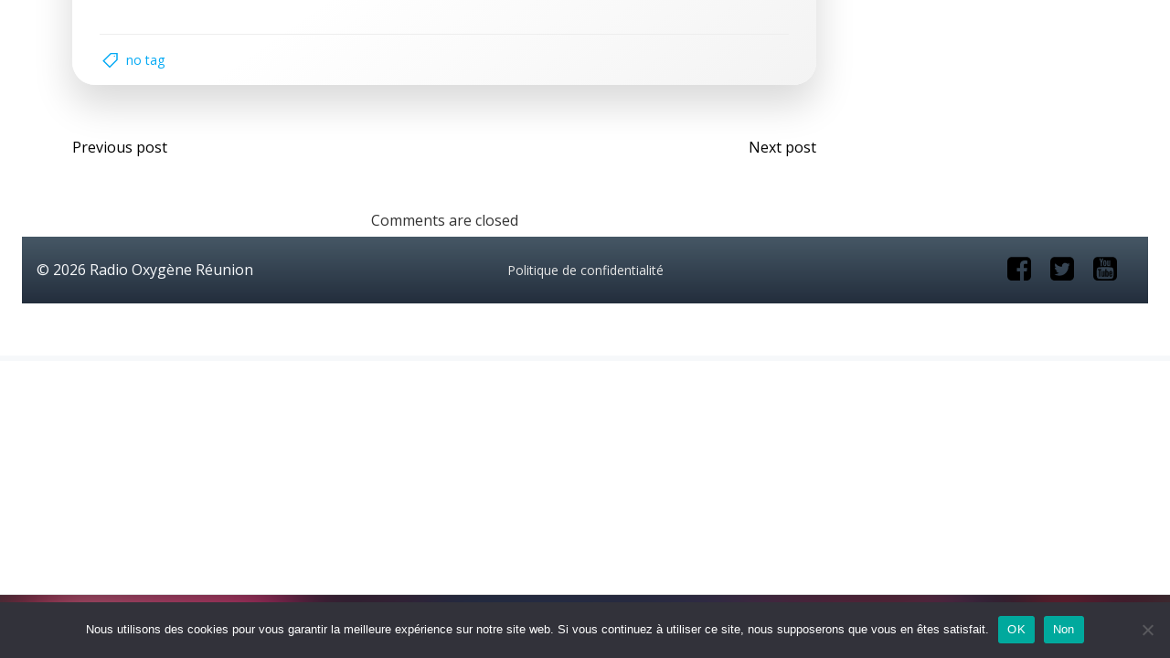

--- FILE ---
content_type: application/javascript
request_url: https://oxygenereunion.re/wp-content/plugins/lu-radioplayer/js/lunaradio.min.js
body_size: 94043
content:
/*!
 * LUNA RADIO PLAYER V6.24.02.05
 * https://www.luna-universe.com
 *
 * Copyright (C) SODAH | JOERG KRUEGER
 * https://www.sodah.de
 * 
 */
var _0x5d3f3e=_0x3442;(function(_0x26e96c,_0x116361){var _0x5155a7=_0x3442,_0x4fbe5e=_0x26e96c();while(!![]){try{var _0x17e7e0=parseInt(_0x5155a7(0x32b))/0x1+parseInt(_0x5155a7(0x2f3))/0x2*(-parseInt(_0x5155a7(0x1bd))/0x3)+-parseInt(_0x5155a7(0x2ab))/0x4+-parseInt(_0x5155a7(0x30a))/0x5+-parseInt(_0x5155a7(0x22b))/0x6*(-parseInt(_0x5155a7(0x197))/0x7)+-parseInt(_0x5155a7(0x223))/0x8*(parseInt(_0x5155a7(0x1fb))/0x9)+-parseInt(_0x5155a7(0x345))/0xa*(-parseInt(_0x5155a7(0x37b))/0xb);if(_0x17e7e0===_0x116361)break;else _0x4fbe5e['push'](_0x4fbe5e['shift']());}catch(_0xbd8775){_0x4fbe5e['push'](_0x4fbe5e['shift']());}}}(_0x3a61,0xec300),window[_0x5d3f3e(0x318)]={});var luRadioDefaults={'token':'','offlinetext':'Radio\x20is\x20offline','userinterface':_0x5d3f3e(0x31a),'backgroundcolor':_0x5d3f3e(0x1cd),'fontcolor':_0x5d3f3e(0x17c),'hightlightcolor':_0x5d3f3e(0x296),'fontname':'','googlefont':'','fontratio':'0.4','radioname':'Radio\x20Name','scroll':'true','scrollradioname':_0x5d3f3e(0x292),'scrolltitle':_0x5d3f3e(0x2ad),'scrollradionamespeed':_0x5d3f3e(0x21a),'scrolltitlespeed':_0x5d3f3e(0x21a),'coverimage':'','onlycoverimage':_0x5d3f3e(0x291),'coverstyle':_0x5d3f3e(0x2b4),'usevisualizer':_0x5d3f3e(0x23a),'visualizertype':'5','itunestoken':_0x5d3f3e(0x27c),'metadatatechnic':'','ownmetadataurl':'','corsproxy':'','usestreamcorsproxy':_0x5d3f3e(0x291),'streamurl':'','streamtype':'','icecastmountpoint':'','radionomyid':'','radionomyapikey':'','radiojarid':'','radiocoid':'','shoutcastpath':'','shoutcastid':'4','streamsuffix':'','metadatainterval':'5000','volume':'90','debug':_0x5d3f3e(0x291),'autoplay':_0x5d3f3e(0x291),'displayliveicon':_0x5d3f3e(0x37e),'displayvisualizericon':_0x5d3f3e(0x37e),'multicolorvisualizer':_0x5d3f3e(0x291),'color1':_0x5d3f3e(0x22e),'color2':_0x5d3f3e(0x18e),'color3':_0x5d3f3e(0x35b),'color4':_0x5d3f3e(0x1de),'visualizeropacity':_0x5d3f3e(0x192),'visualizerblur':'0','visualizerghost':_0x5d3f3e(0x34c),'visualizerghostblur':'0','uselocalstorage':_0x5d3f3e(0x291)};function _0x3442(_0x138953,_0x543df3){var _0x3a61c0=_0x3a61();return _0x3442=function(_0x34420b,_0x456c44){_0x34420b=_0x34420b-0x16e;var _0xeae380=_0x3a61c0[_0x34420b];return _0xeae380;},_0x3442(_0x138953,_0x543df3);}function luRadioPlugin(_0x2bb0ea,_0x1e3ea4){'use strict';var _0x3e0158=_0x5d3f3e;var _0x429254=this;return _0x429254[_0x3e0158(0x1a9)]=_0x3e0158(0x28e),_0x429254['id']=_0x2bb0ea,_0x429254['width']=0x0,_0x429254[_0x3e0158(0x26c)]=0x0,_0x429254['el']=document[_0x3e0158(0x1e9)](_0x2bb0ea),luRadioutils[_0x3e0158(0x373)](_0x429254['el'],{'-webkit-box-sizing':_0x3e0158(0x232),'-moz-box-sizing':_0x3e0158(0x232),'box-sizing':'content-box'}),_0x429254['s']=Object[_0x3e0158(0x177)]({},luRadioDefaults,_0x1e3ea4),luRadioutils[_0x3e0158(0x282)](_0x3e0158(0x25c)+_0x429254[_0x3e0158(0x1a9)],_0x429254['s'][_0x3e0158(0x282)]),_0x429254['t']=this['s'][_0x3e0158(0x198)],_0x429254['SF']=luRadioutils[_0x3e0158(0x1f3)](_0x3e0158(0x36b)),_0x3e0158(0x2c2)!=_0x429254['s'][_0x3e0158(0x225)]&&Hls['isSupported']()&&(_0x429254[_0x3e0158(0x2c2)]=new Hls()),_0x429254[_0x3e0158(0x24d)](),_0x429254;}luRadioPlugin[_0x5d3f3e(0x356)][_0x5d3f3e(0x24d)]=function(){var _0x61eaa=_0x5d3f3e,_0x10ad9c=this;_0x10ad9c['itunesURL']='',_0x10ad9c[_0x61eaa(0x2e9)]=!0x1,_0x10ad9c[_0x61eaa(0x16e)]=0x28,_0x10ad9c[_0x61eaa(0x1c2)]=0x3c,_0x10ad9c['responsivelarge']=0x50,_0x10ad9c[_0x61eaa(0x314)]=0xa,_0x10ad9c[_0x61eaa(0x17b)]=0x1,_0x10ad9c[_0x61eaa(0x330)]=0x14,_0x10ad9c[_0x61eaa(0x205)]=!0x1,_0x10ad9c['allinitialized']=!0x1,_0x10ad9c[_0x61eaa(0x339)]=!0x1,_0x10ad9c[_0x61eaa(0x1ab)]='false',_0x10ad9c[_0x61eaa(0x220)],_0x10ad9c[_0x61eaa(0x264)]=[],_0x10ad9c['fakefreqByteData']=[];for(var _0x458ec4=0x0;_0x458ec4<0x1ff;_0x458ec4+=0x1)_0x10ad9c['fakefreqByteData'][_0x61eaa(0x1e7)](Math[_0x61eaa(0x1c9)](Math['random']()*(0xfe/(_0x458ec4/0x64+0x1))+0x1));_0x10ad9c[_0x61eaa(0x268)]=0xa,_0x10ad9c['volumevalue']=0x64,_0x10ad9c[_0x61eaa(0x240)]=0x0,_0x10ad9c[_0x61eaa(0x361)]=[];for(var _0x458ec4=0x0;_0x458ec4<0x200;_0x458ec4++){var _0x3f83e3={};_0x3f83e3['x']=Math[_0x61eaa(0x1c9)](0x780*Math[_0x61eaa(0x33d)]()+0x1),_0x3f83e3['y']=Math[_0x61eaa(0x1c9)](0x438*Math[_0x61eaa(0x33d)]()+0x1),_0x3f83e3[_0x61eaa(0x34d)]=Math[_0x61eaa(0x1c9)](0x438*Math[_0x61eaa(0x33d)]()/0x5+0x2),_0x3f83e3['alpha']=0x1,_0x3f83e3[_0x61eaa(0x237)]=Math[_0x61eaa(0x1c9)](0x32*Math[_0x61eaa(0x33d)]()+0x1e),_0x10ad9c[_0x61eaa(0x361)][_0x61eaa(0x1e7)](_0x3f83e3);}_0x10ad9c[_0x61eaa(0x231)]='',_0x10ad9c[_0x61eaa(0x26f)]=0x0,_0x10ad9c[_0x61eaa(0x2c1)],_0x10ad9c['MarqueeTextradioname'],_0x10ad9c[_0x61eaa(0x1f6)],_0x10ad9c[_0x61eaa(0x310)]=0x1,_0x10ad9c['arrangeTimeout'],_0x10ad9c[_0x61eaa(0x1b6)]=0x0,_0x10ad9c[_0x61eaa(0x33e)]=0x0,_0x10ad9c[_0x61eaa(0x1f0)]=0x0,_0x10ad9c[_0x61eaa(0x2e1)]=!0x1,_0x10ad9c[_0x61eaa(0x269)]='',_0x10ad9c['icon_pause']=_0x61eaa(0x344),_0x10ad9c[_0x61eaa(0x29c)]=_0x61eaa(0x241),_0x10ad9c[_0x61eaa(0x2a5)]=_0x61eaa(0x284),_0x10ad9c[_0x61eaa(0x32a)]=_0x61eaa(0x172),_0x10ad9c['icon_volumeon']=_0x61eaa(0x1a3),_0x10ad9c[_0x61eaa(0x21c)]=_0x61eaa(0x23f),_0x10ad9c[_0x61eaa(0x2ac)]=_0x61eaa(0x2f9),_0x10ad9c[_0x61eaa(0x329)]=_0x61eaa(0x325),_0x10ad9c[_0x61eaa(0x2b9)]=_0x61eaa(0x2ce),_0x10ad9c['cursor_grab']=_0x61eaa(0x229),_0x10ad9c[_0x61eaa(0x216)]=_0x61eaa(0x2b5),_0x10ad9c[_0x61eaa(0x257)]='[data-uri]';var _0x5f0fe4=_0x14a3d3(_0x10ad9c['t']);if(''!=_0x10ad9c['t']&&-0x1!=window[_0x61eaa(0x171)][_0x61eaa(0x379)][_0x61eaa(0x293)](_0x5f0fe4)&&_0x5f0fe4[_0x61eaa(0x1fc)]>0x4||-0x1!=window[_0x61eaa(0x171)][_0x61eaa(0x379)]['indexOf'](_0x14a3d3(_0x61eaa(0x20d)))){if(_0x10ad9c['originalautoplay']=_0x10ad9c['s'][_0x61eaa(0x208)],'true'==_0x10ad9c['s'][_0x61eaa(0x208)]){_0x10ad9c['s']['autoplay']='false';try{var _0x15c080=new Audio();_0x15c080[_0x61eaa(0x208)]=!0x0,_0x15c080['preload']=_0x61eaa(0x2e4),_0x15c080[_0x61eaa(0x1f9)](_0x61eaa(0x18a),function(){var _0x146390=_0x61eaa;_0x10ad9c['s'][_0x146390(0x208)]=_0x146390(0x37e);},!0x1),_0x15c080[_0x61eaa(0x1f9)]('canplaythrough',function(){var _0x11286c=_0x61eaa;_0x10ad9c[_0x11286c(0x31d)]();},!0x1),setTimeout(function(){var _0x39084e=_0x61eaa;_0x15c080[_0x39084e(0x204)]=_0x10ad9c['mp3'],_0x15c080[_0x39084e(0x31c)]();},0xa);}catch(_0x35c0dc){_0x10ad9c['s'][_0x61eaa(0x208)]='false',_0x10ad9c[_0x61eaa(0x31d)]();}}else _0x10ad9c['build']();}else _0x10ad9c['el'][_0x61eaa(0x2df)]=_0x14a3d3('SURBQDkSRkE9N0ATExMSQj43M0U3Ejk3RhIzEkA3SRJGQT03QBJBQCwSWmZmYmUsISFkU1ZbYWJeU2tXZCBeZ2BTH2dgW2hXZGVXIFVhXyFkV1lbZWZXZA=='),window['console']&&console[_0x61eaa(0x383)](_0x61eaa(0x349)+_0x10ad9c['t']+_0x61eaa(0x201)+_0x14a3d3(_0x10ad9c['t'])+'\x20but\x20your\x20current\x20domain\x20is:\x20'+window[_0x61eaa(0x171)][_0x61eaa(0x29d)]);function _0x14a3d3(_0x50cf0c){var _0x571a24=_0x61eaa;_0x50cf0c=luRadioBase64[_0x571a24(0x295)](_0x50cf0c);var _0x390203=0x0,_0x5bb485='';do _0x5bb485+=String['fromCharCode'](_0x50cf0c[_0x571a24(0x34e)](_0x390203++)- -0xe);while(_0x390203<_0x50cf0c[_0x571a24(0x1fc)]);return _0x5bb485;}},luRadioPlugin[_0x5d3f3e(0x356)]['build']=function(){var _0x447b4b=_0x5d3f3e,_0x465a77=this;if(_0x447b4b(0x2bf)==_0x465a77['s'][_0x447b4b(0x358)]&&0x0==_0x465a77['el'][_0x447b4b(0x248)]&&(_0x465a77['isresponsive']=!0x0),'real'==_0x465a77['s'][_0x447b4b(0x1e8)]&&(luRadioutils[_0x447b4b(0x36e)]()||luRadioutils[_0x447b4b(0x2b1)]())&&(_0x465a77['s'][_0x447b4b(0x1e8)]=_0x447b4b(0x315)),_0x447b4b(0x37e)==_0x465a77['s'][_0x447b4b(0x271)])try{var _0x3234ce=window[_0x447b4b(0x219)]['getItem'](_0x465a77['id']+'volume');null!==_0x3234ce&&_0x3234ce>=0x0&&_0x3234ce<=0x64&&(_0x465a77['s'][_0x447b4b(0x25e)]=parseInt(_0x3234ce));var _0x517e0d=window['localStorage'][_0x447b4b(0x18d)](_0x465a77['id']+_0x447b4b(0x213));null!==_0x517e0d&&_0x517e0d>=0x0&&_0x517e0d<=0x8&&(_0x465a77['s'][_0x447b4b(0x170)]=parseInt(_0x517e0d));}catch(_0x1b1fa5){}function _0xeaf6b1(_0x59b800){var _0x5eaf24=_0x447b4b;if((_0x59b800=_0x59b800||window[_0x5eaf24(0x33f)])[_0x5eaf24(0x27d)](),clearInterval(_0x465a77[_0x5eaf24(0x1f6)]),_0x465a77[_0x5eaf24(0x1c8)]=_0x465a77['volumevalue'],_0x5eaf24(0x273)==_0x59b800[_0x5eaf24(0x1cb)]){var _0x2ebefe=_0x59b800[_0x5eaf24(0x317)][0x0]||_0x59b800[_0x5eaf24(0x384)][0x0];_0x465a77[_0x5eaf24(0x1cc)]=_0x2ebefe[_0x5eaf24(0x2cb)],document[_0x5eaf24(0x178)]=_0x3b1898,document[_0x5eaf24(0x1ba)]=_0x2829f1;}else _0x465a77[_0x5eaf24(0x1cc)]=_0x59b800['clientX'],document[_0x5eaf24(0x2f7)]=_0x3b1898,document[_0x5eaf24(0x26a)]=_0x2829f1;function _0x2829f1(_0x4e8830){var _0x4547db=_0x5eaf24;if(_0x4547db(0x23b)==(_0x4e8830=_0x4e8830||window[_0x4547db(0x33f)])[_0x4547db(0x1cb)]){var _0x21c94b=_0x4e8830[_0x4547db(0x317)][0x0]||_0x4e8830[_0x4547db(0x384)][0x0];_0x465a77[_0x4547db(0x30d)]=_0x465a77['volumeXStart']-_0x21c94b[_0x4547db(0x2cb)],_0x465a77[_0x4547db(0x1cc)]=_0x21c94b[_0x4547db(0x2cb)];}else _0x465a77[_0x4547db(0x30d)]=_0x465a77[_0x4547db(0x1cc)]-_0x4e8830[_0x4547db(0x1e1)],_0x465a77[_0x4547db(0x1cc)]=_0x4e8830['clientX'];if(_0x4547db(0x31a)==_0x465a77['s'][_0x4547db(0x358)]){_0x465a77[_0x4547db(0x1c8)]=_0x465a77[_0x4547db(0x1c8)]-_0x465a77['volumeXEnd']/(_0x465a77['el_volumewrapper']['offsetWidth']/0x64);var _0x7600c5=0x64*_0x465a77[_0x4547db(0x30d)]/_0x465a77[_0x4547db(0x1a2)]['offsetWidth'];_0x465a77['volumeclickvalue']+_0x7600c5<0x64?_0x465a77[_0x4547db(0x359)]=_0x465a77[_0x4547db(0x1c8)]+_0x7600c5:_0x465a77[_0x4547db(0x359)]=0x64,_0x465a77['volumeclickvalue']+_0x7600c5<0x0&&(_0x465a77['volumevalue']=0x0),_0x465a77['adjustVolume'](_0x465a77['volumevalue']);}else{_0x465a77[_0x4547db(0x1c8)]=_0x465a77[_0x4547db(0x1c8)]-_0x465a77['volumeXEnd']/(_0x465a77[_0x4547db(0x1df)][_0x4547db(0x227)]/0x64);var _0x7600c5=0x64*_0x465a77[_0x4547db(0x30d)]/_0x465a77[_0x4547db(0x1df)]['offsetWidth'];_0x465a77[_0x4547db(0x1c8)]+_0x7600c5<0x64?_0x465a77[_0x4547db(0x359)]=_0x465a77[_0x4547db(0x1c8)]+_0x7600c5:_0x465a77['volumevalue']=0x64,_0x465a77[_0x4547db(0x1c8)]+_0x7600c5<0x0&&(_0x465a77[_0x4547db(0x359)]=0x0),_0x465a77['adjustSmallVolume'](_0x465a77[_0x4547db(0x359)]);}}function _0x3b1898(){var _0x26aad9=_0x5eaf24;if(document[_0x26aad9(0x2f7)]=null,document['onmousemove']=null,document[_0x26aad9(0x178)]=null,document[_0x26aad9(0x1ba)]=null,_0x26aad9(0x37e)==_0x465a77['s'][_0x26aad9(0x271)])try{window[_0x26aad9(0x219)][_0x26aad9(0x2b6)](_0x465a77['id']+_0x26aad9(0x25e)),window['localStorage'][_0x26aad9(0x1e5)](_0x465a77['id']+'volume',_0x465a77['volumevalue']);}catch(_0x2e7775){}}}''!=_0x465a77['s']['googlefont']&&luRadioutils[_0x447b4b(0x2a2)](_0x465a77['s']['googlefont']),_0x465a77['el'][_0x447b4b(0x2df)]='',luRadioutils[_0x447b4b(0x373)](_0x465a77['el'],{'overflow':_0x447b4b(0x326),'display':_0x447b4b(0x2c0)}),_0x465a77[_0x447b4b(0x281)]=document[_0x447b4b(0x190)](_0x447b4b(0x300)),_0x465a77['el'][_0x447b4b(0x1e0)](_0x465a77[_0x447b4b(0x281)]),luRadioutils[_0x447b4b(0x373)](_0x465a77[_0x447b4b(0x281)],{'position':_0x447b4b(0x202),'left':'0px','top':_0x447b4b(0x2e3),'height':_0x447b4b(0x1ce),'width':_0x447b4b(0x1ce),'background':_0x465a77['s'][_0x447b4b(0x1b8)]}),_0x465a77['el_copyright']=document[_0x447b4b(0x190)]('div'),_0x465a77['el']['appendChild'](_0x465a77[_0x447b4b(0x1b1)]),luRadioutils['style'](_0x465a77[_0x447b4b(0x1b1)],{'position':'relative','left':_0x447b4b(0x2e3),'top':_0x447b4b(0x2e3),'height':'0','width':'0','overflow':_0x447b4b(0x326)}),_0x465a77['el_copyright'][_0x447b4b(0x2df)]=_0x447b4b(0x176),_0x447b4b(0x2c2)!=_0x465a77['s'][_0x447b4b(0x225)]&&(_0x447b4b(0x37e)==_0x465a77['s'][_0x447b4b(0x26e)]&&''!=_0x465a77['s'][_0x447b4b(0x2f1)]?_0x465a77[_0x447b4b(0x220)]=_0x465a77['s']['corsproxy']+_0x465a77[_0x447b4b(0x2c6)]():_0x465a77['html5streamurl']=_0x465a77[_0x447b4b(0x2c6)]()),_0x465a77[_0x447b4b(0x2b2)](),_0x447b4b(0x31a)==_0x465a77['s']['userinterface']?(_0x465a77[_0x447b4b(0x2b0)](),_0x465a77[_0x447b4b(0x276)]['onmousedown']=_0xeaf6b1,_0x465a77[_0x447b4b(0x276)]['ontouchstart']=_0xeaf6b1):(_0x465a77['iniUIsmall'](),_0x465a77[_0x447b4b(0x1df)][_0x447b4b(0x32c)]=_0xeaf6b1,_0x465a77[_0x447b4b(0x1df)][_0x447b4b(0x1e3)]=_0xeaf6b1),_0x465a77['s'][_0x447b4b(0x30b)]>0x0&&(_0x465a77[_0x447b4b(0x23e)]=document[_0x447b4b(0x190)]('canvas'),_0x465a77[_0x447b4b(0x2f2)]=_0x465a77[_0x447b4b(0x23e)]['getContext']('2d')),_0x465a77[_0x447b4b(0x1db)]=document[_0x447b4b(0x190)](_0x447b4b(0x364)),_0x465a77[_0x447b4b(0x281)][_0x447b4b(0x1e0)](_0x465a77[_0x447b4b(0x1db)]),_0x465a77['el_visualizerOffscreenCanvas']=document['createElement'](_0x447b4b(0x364)),_0x465a77[_0x447b4b(0x200)]=_0x465a77[_0x447b4b(0x21d)]['getContext']('2d'),luRadioutils[_0x447b4b(0x373)](_0x465a77[_0x447b4b(0x1db)],{'display':_0x447b4b(0x2c0),'background':'none','position':_0x447b4b(0x210),'top':_0x447b4b(0x2e3),'z-index':'1','opacity':_0x465a77['s']['visualizeropacity']}),_0x465a77[_0x447b4b(0x239)]=_0x465a77[_0x447b4b(0x1db)][_0x447b4b(0x254)]('2d'),window['addEventListener']('resize',function(){var _0x838a05=_0x447b4b;_0x465a77[_0x838a05(0x21e)]();}),document[_0x447b4b(0x37d)]=document['onkeyup']=function(){var _0x5082a0=_0x447b4b;_0x465a77[_0x5082a0(0x339)]||_0x5082a0(0x37e)!=_0x465a77[_0x5082a0(0x1ab)]||(_0x465a77[_0x5082a0(0x205)]=!0x0,_0x465a77['playMode']());},document[_0x447b4b(0x23d)](_0x447b4b(0x249))[_0x447b4b(0x1f9)](_0x447b4b(0x328),function(_0x14c3f4){var _0xb41ce2=_0x447b4b;_0x14c3f4[_0xb41ce2(0x2de)]&&'L'===_0x14c3f4[_0xb41ce2(0x28b)]&&(_0xb41ce2(0x37e)==_0x465a77['s'][_0xb41ce2(0x282)]?(luRadioutils['debug'](_0xb41ce2(0x252),_0x465a77['s']['debug']),_0x465a77['s'][_0xb41ce2(0x282)]='false'):_0x465a77['s']['debug']=_0xb41ce2(0x37e),luRadioutils[_0xb41ce2(0x282)]('LUNA\x20RADIO\x20PLAYER\x20VERSION:\x20'+_0x465a77[_0xb41ce2(0x1a9)],_0x465a77['s'][_0xb41ce2(0x282)]),luRadioutils[_0xb41ce2(0x282)](_0xb41ce2(0x1d9),_0x465a77['s']['debug']));}),_0x465a77[_0x447b4b(0x21e)](),_0x465a77['drawCanvas'](),'true'==_0x465a77['s']['onlycoverimage']?(_0x465a77['s'][_0x447b4b(0x1d1)]='false',_0x465a77[_0x447b4b(0x37f)](_0x465a77['s'][_0x447b4b(0x294)]+'?'+Math[_0x447b4b(0x1c9)](Math['random']()*Math[_0x447b4b(0x1c9)](0x1869f)),''),_0x465a77['s'][_0x447b4b(0x1d1)]=_0x447b4b(0x37e)):_0x465a77['displayCover'](_0x465a77['s'][_0x447b4b(0x294)],''),_0x465a77[_0x447b4b(0x376)](),setInterval(function(){_0x465a77['loadMetadata']();},_0x465a77['s'][_0x447b4b(0x1c7)]),_0x447b4b(0x37e)==_0x465a77['s'][_0x447b4b(0x208)]&&(_0x465a77[_0x447b4b(0x205)]=!0x0,_0x465a77[_0x447b4b(0x1c4)]()),_0x465a77[_0x447b4b(0x2a6)]=!0x0;},luRadioPlugin[_0x5d3f3e(0x356)][_0x5d3f3e(0x2b2)]=function(){var _0x2c84c3=_0x5d3f3e,_0x3087a0=this;_0x3087a0[_0x2c84c3(0x1ee)]=new Audio(),_0x3087a0['html5audio'][_0x2c84c3(0x1be)]=_0x2c84c3(0x2e4),'true'==_0x3087a0['s'][_0x2c84c3(0x208)]&&(_0x3087a0[_0x2c84c3(0x1ee)][_0x2c84c3(0x208)]=!0x0),_0x3087a0['html5audio'][_0x2c84c3(0x1f9)](_0x2c84c3(0x30e),function(){var _0x1254ca=_0x2c84c3;!0x1==_0x3087a0[_0x1254ca(0x1ee)][_0x1254ca(0x16f)]&&('big'==_0x3087a0['s'][_0x1254ca(0x358)]?luRadioutils[_0x1254ca(0x373)](_0x3087a0[_0x1254ca(0x1e6)],{'opacity':'0'}):luRadioutils[_0x1254ca(0x373)](_0x3087a0[_0x1254ca(0x289)],{'opacity':'0'}));},!0x1),_0x3087a0[_0x2c84c3(0x1ee)][_0x2c84c3(0x1f9)](_0x2c84c3(0x30c),function(_0x2ae628){},!0x1),_0x3087a0[_0x2c84c3(0x1ee)][_0x2c84c3(0x1f9)]('ended',function(){var _0x25b6d8=_0x2c84c3;_0x3087a0[_0x25b6d8(0x269)]=_0x25b6d8(0x1c1),_0x3087a0[_0x25b6d8(0x353)](),_0x3087a0[_0x25b6d8(0x28f)](),_0x3087a0[_0x25b6d8(0x205)]&&_0x3087a0[_0x25b6d8(0x1ee)]['play']()[_0x25b6d8(0x1a7)](function(){var _0x2f4296=_0x25b6d8;luRadioutils[_0x2f4296(0x282)](_0x2f4296(0x272),_0x3087a0['s'][_0x2f4296(0x282)]);});},!0x1),_0x3087a0[_0x2c84c3(0x1ee)][_0x2c84c3(0x1f9)](_0x2c84c3(0x18a),function(){var _0x2c0063=_0x2c84c3;_0x3087a0[_0x2c0063(0x269)]=_0x2c0063(0x18a),_0x3087a0['streamisoffline']=!0x1,_0x3087a0['stream_demolition_check']=0x0,luRadioutils['debug']('EVENT\x20AUDIO\x20PLAY',_0x3087a0['s'][_0x2c0063(0x282)]),_0x3087a0['iniPlayMode']();},!0x1),_0x3087a0[_0x2c84c3(0x1ee)][_0x2c84c3(0x1f9)](_0x2c84c3(0x212),function(){var _0x1ccc1c=_0x2c84c3;_0x3087a0[_0x1ccc1c(0x269)]=_0x1ccc1c(0x212),luRadioutils[_0x1ccc1c(0x282)](_0x1ccc1c(0x2a7),_0x3087a0['s']['debug']),_0x3087a0[_0x1ccc1c(0x205)]&&(_0x1ccc1c(0x31a)==_0x3087a0['s']['userinterface']?luRadioutils[_0x1ccc1c(0x373)](_0x3087a0[_0x1ccc1c(0x1e6)],{'opacity':'1'}):luRadioutils[_0x1ccc1c(0x373)](_0x3087a0[_0x1ccc1c(0x289)],{'opacity':'1'}));},!0x1),_0x3087a0[_0x2c84c3(0x1ee)][_0x2c84c3(0x1f9)](_0x2c84c3(0x343),function(){var _0x44c579=_0x2c84c3;_0x3087a0[_0x44c579(0x269)]='waiting',luRadioutils[_0x44c579(0x282)](_0x44c579(0x1d3),_0x3087a0['s'][_0x44c579(0x282)]),'big'==_0x3087a0['s'][_0x44c579(0x358)]?luRadioutils['style'](_0x3087a0[_0x44c579(0x1e6)],{'opacity':'1'}):luRadioutils[_0x44c579(0x373)](_0x3087a0[_0x44c579(0x289)],{'opacity':'1'}),0x1==_0x3087a0[_0x44c579(0x1f0)]&&_0x3087a0['isplay']&&(_0x3087a0[_0x44c579(0x353)](),_0x3087a0[_0x44c579(0x28f)](),_0x3087a0[_0x44c579(0x1ee)][_0x44c579(0x18a)]()['catch'](function(){})),_0x3087a0[_0x44c579(0x1f0)]=0x1;},!0x1),_0x3087a0['html5audio'][_0x2c84c3(0x1f9)](_0x2c84c3(0x189),function(){var _0x6bcd7d=_0x2c84c3;_0x3087a0['currentaudioevent']=_0x6bcd7d(0x189),'big'==_0x3087a0['s']['userinterface']?luRadioutils[_0x6bcd7d(0x373)](_0x3087a0[_0x6bcd7d(0x1e6)],{'opacity':'0'}):luRadioutils['style'](_0x3087a0['el_smallaudiopreloader'],{'opacity':'0'});},!0x1),_0x3087a0['html5audio'][_0x2c84c3(0x1f9)](_0x2c84c3(0x2af),function(){var _0x51baeb=_0x2c84c3;_0x3087a0[_0x51baeb(0x269)]='canplaythrough',luRadioutils['debug'](_0x51baeb(0x1a5),_0x3087a0['s'][_0x51baeb(0x282)]),_0x51baeb(0x31a)==_0x3087a0['s'][_0x51baeb(0x358)]?(luRadioutils[_0x51baeb(0x373)](_0x3087a0[_0x51baeb(0x1e6)],{'opacity':'0'}),luRadioutils[_0x51baeb(0x373)](_0x3087a0[_0x51baeb(0x2ba)],{'opacity':'1'})):(luRadioutils[_0x51baeb(0x373)](_0x3087a0['el_smallaudiopreloader'],{'opacity':'0'}),luRadioutils['style'](_0x3087a0['el_smalliconlive'],{'opacity':_0x51baeb(0x1c5)}));},!0x1),_0x3087a0['html5audio'][_0x2c84c3(0x1f9)](_0x2c84c3(0x1bf),function(){var _0x74f33a=_0x2c84c3;_0x3087a0[_0x74f33a(0x269)]='pause',luRadioutils[_0x74f33a(0x282)](_0x74f33a(0x21b),_0x3087a0['s'][_0x74f33a(0x282)]),_0x3087a0['html5audio'][_0x74f33a(0x270)][_0x74f33a(0x191)](0x1)<_0x3087a0['html5audio']['duration'][_0x74f33a(0x191)](0x1)&&_0x3087a0[_0x74f33a(0x251)]();},!0x1),_0x3087a0['html5audio'][_0x2c84c3(0x1f9)](_0x2c84c3(0x2dd),function _0x2f3696(_0x57e6e){var _0x456fa3=_0x2c84c3;_0x3087a0[_0x456fa3(0x269)]=_0x456fa3(0x2dd),_0x57e6e[_0x456fa3(0x27b)]?(luRadioutils[_0x456fa3(0x282)](_0x456fa3(0x27f),_0x3087a0['s'][_0x456fa3(0x282)]),_0x456fa3(0x23a)==_0x3087a0['s'][_0x456fa3(0x1e8)]?(_0x3087a0['s'][_0x456fa3(0x1e8)]=_0x456fa3(0x315),void 0x0!==_0x3087a0[_0x456fa3(0x37c)]&&(luRadioutils['debug'](_0x456fa3(0x31f),_0x3087a0['s']['debug']),_0x3087a0[_0x456fa3(0x213)][_0x456fa3(0x1a8)](),_0x3087a0[_0x456fa3(0x37c)][_0x456fa3(0x279)](),_0x3087a0['unlockAudioContext'](_0x3087a0[_0x456fa3(0x37c)]),_0x3087a0['visualizerAudioContext']=void 0x0,_0x3087a0[_0x456fa3(0x34a)](),_0x3087a0[_0x456fa3(0x2b2)](),setTimeout(function(){var _0x4c6957=_0x456fa3;_0x3087a0[_0x4c6957(0x1c4)]();},0xa))):(_0x3087a0[_0x456fa3(0x34a)](),_0x3087a0[_0x456fa3(0x1da)](_0x3087a0['s']['offlinetext'],''),_0x3087a0[_0x456fa3(0x2e1)]=!0x0)):(setTimeout(function(){var _0x37b636=_0x456fa3;_0x3087a0[_0x37b636(0x353)](),_0x3087a0[_0x37b636(0x28f)](),_0x3087a0[_0x37b636(0x205)]&&_0x3087a0['html5audio'][_0x37b636(0x18a)]()[_0x37b636(0x1a7)](function(){});},0x3e8),'big'==_0x3087a0['s']['userinterface']?luRadioutils[_0x456fa3(0x373)](_0x3087a0[_0x456fa3(0x2ba)],{'opacity':'0'}):luRadioutils[_0x456fa3(0x373)](_0x3087a0[_0x456fa3(0x193)],{'opacity':'0'}));},!0x0);},luRadioPlugin[_0x5d3f3e(0x356)][_0x5d3f3e(0x21e)]=function(){var _0x2aafeb=_0x5d3f3e,_0x3f6c17=this;clearTimeout(_0x3f6c17[_0x2aafeb(0x348)]),_0x3f6c17['arrangeTimeout']=setTimeout(function(){var _0x387d01=_0x2aafeb;_0x3f6c17[_0x387d01(0x2d0)]=_0x3f6c17['el_containerinside']['offsetWidth'],_0x3f6c17[_0x387d01(0x26c)]=_0x3f6c17[_0x387d01(0x281)][_0x387d01(0x347)],_0x3f6c17[_0x387d01(0x2e9)]&&(_0x3f6c17[_0x387d01(0x26c)]=_0x3f6c17['responsivelarge'],_0x3f6c17[_0x387d01(0x2d0)]<0x3bf&&(_0x3f6c17[_0x387d01(0x26c)]=_0x3f6c17['responsivemedium']),_0x3f6c17[_0x387d01(0x2d0)]<0x257&&(_0x3f6c17[_0x387d01(0x26c)]=_0x3f6c17[_0x387d01(0x16e)]),luRadioutils[_0x387d01(0x373)](_0x3f6c17['el'],{'height':_0x3f6c17['height']+'px'})),_0x387d01(0x31a)==_0x3f6c17['s'][_0x387d01(0x358)]?_0x3f6c17[_0x387d01(0x238)]():_0x3f6c17['arrangeUIsmall']();},0x5);},luRadioPlugin[_0x5d3f3e(0x356)][_0x5d3f3e(0x238)]=function(){var _0x373f9f=_0x5d3f3e,_0x14a8b3=this;_0x14a8b3['el_visualizerCanvas'][_0x373f9f(0x2d0)]=_0x14a8b3[_0x373f9f(0x2d0)],_0x14a8b3[_0x373f9f(0x1db)]['height']=_0x14a8b3[_0x373f9f(0x26c)],_0x14a8b3[_0x373f9f(0x21d)]['width']=_0x14a8b3[_0x373f9f(0x2d0)],_0x14a8b3['el_visualizerOffscreenCanvas'][_0x373f9f(0x26c)]=_0x14a8b3[_0x373f9f(0x26c)],_0x14a8b3['s'][_0x373f9f(0x30b)]>0x0&&(_0x14a8b3[_0x373f9f(0x23e)][_0x373f9f(0x2d0)]=_0x14a8b3['width'],_0x14a8b3[_0x373f9f(0x23e)][_0x373f9f(0x26c)]=_0x14a8b3[_0x373f9f(0x26c)]);var _0x71fd34=_0x14a8b3[_0x373f9f(0x17b)]*_0x14a8b3[_0x373f9f(0x26c)]/0x64,_0x10bcf=_0x14a8b3[_0x373f9f(0x26c)]/0x2-_0x14a8b3[_0x373f9f(0x330)]-_0x71fd34-0x4*_0x71fd34;luRadioutils['style'](_0x14a8b3[_0x373f9f(0x36c)],{'border':_0x373f9f(0x19d)+0x2*_0x71fd34+_0x373f9f(0x1ea)+luRadioutils[_0x373f9f(0x337)](_0x14a8b3['s']['fontcolor'])['r']+',\x20'+luRadioutils[_0x373f9f(0x337)](_0x14a8b3['s'][_0x373f9f(0x2cf)])['g']+',\x20'+luRadioutils['hexToRgb'](_0x14a8b3['s'][_0x373f9f(0x2cf)])['b']+_0x373f9f(0x32f),'top':_0x14a8b3[_0x373f9f(0x26c)]/0x4-_0x10bcf/0x2-_0x71fd34+'px','left':_0x14a8b3['width']/0x2-_0x10bcf/0x2+'px','width':_0x10bcf+'px','height':_0x10bcf+'px'}),luRadioutils[_0x373f9f(0x373)](_0x14a8b3[_0x373f9f(0x307)],{'-webkit-filter':'blur('+0x5*_0x71fd34+'px)','filter':_0x373f9f(0x322)+0x5*_0x71fd34+_0x373f9f(0x34f),'top':0xe*_0x71fd34+'px','left':_0x14a8b3[_0x373f9f(0x2d0)]/0x2-_0x10bcf/1.25+'px','width':1.5*_0x10bcf+'px','height':1.5*_0x10bcf+'px'});var _0x2895b9=_0x14a8b3['height']/0x8,_0x4fc28f=_0x2895b9/0x2,_0x1c70ef=_0x2895b9*_0x14a8b3['s'][_0x373f9f(0x362)],_0x152699=_0x2895b9-_0x1c70ef,_0x56e397=_0x14a8b3[_0x373f9f(0x26c)]/0x2+_0x71fd34,_0x1386cc=_0x56e397+_0x1c70ef+_0x71fd34,_0x42dcd4=_0x1386cc+_0x152699+0x2*_0x71fd34,_0x18ddd9=_0x42dcd4+_0x4fc28f,_0x1ca62a=(_0x14a8b3['height']-(_0x42dcd4+_0x4fc28f))/0x2+_0x42dcd4+_0x4fc28f-_0x2895b9/1.25,_0x13768e=_0x1ca62a+_0x2895b9/1.25-_0x4fc28f/0x2;luRadioutils[_0x373f9f(0x373)](_0x14a8b3[_0x373f9f(0x285)],{'top':_0x56e397+'px','left':_0x14a8b3[_0x373f9f(0x330)]+'px','width':_0x14a8b3[_0x373f9f(0x2d0)]-0x2*_0x14a8b3[_0x373f9f(0x330)]+'px','height':_0x1c70ef+0x2*_0x71fd34+'px'}),luRadioutils[_0x373f9f(0x373)](_0x14a8b3[_0x373f9f(0x27e)],{'font-size':_0x1c70ef+'px','line-height':_0x1c70ef+0x2*_0x71fd34+'px'}),luRadioutils[_0x373f9f(0x373)](_0x14a8b3[_0x373f9f(0x179)],{'top':_0x1386cc+'px','left':_0x14a8b3[_0x373f9f(0x330)]+'px','width':_0x14a8b3[_0x373f9f(0x2d0)]-0x2*_0x14a8b3[_0x373f9f(0x330)]+'px','height':_0x152699+0x2*_0x71fd34+'px','line-height':_0x152699+0x2*_0x71fd34+'px'}),luRadioutils[_0x373f9f(0x373)](_0x14a8b3['el_texttitlespan'],{'font-size':_0x152699+'px','line-height':_0x152699+0x2*_0x71fd34+'px'}),luRadioutils[_0x373f9f(0x373)](_0x14a8b3[_0x373f9f(0x1a2)],{'top':_0x42dcd4+'px','left':0x2*_0x14a8b3[_0x373f9f(0x330)]+'px','width':_0x14a8b3[_0x373f9f(0x2d0)]-0x4*_0x14a8b3['bigpaddingpixel']+'px','height':_0x4fc28f+'px'}),luRadioutils[_0x373f9f(0x373)](_0x14a8b3[_0x373f9f(0x217)],{'height':_0x4fc28f/0x4/0x2+'px','top':_0x4fc28f/0x2-_0x4fc28f/0x4/0x2+'px','border-radius':_0x4fc28f/0x2/0x2+'px'}),luRadioutils[_0x373f9f(0x373)](_0x14a8b3[_0x373f9f(0x1fd)],{'height':_0x4fc28f/0x4/0x2+'px','top':_0x4fc28f/0x2-_0x4fc28f/0x4/0x2+'px','border-radius':_0x4fc28f/0x2/0x2+'px'}),luRadioutils[_0x373f9f(0x373)](_0x14a8b3['el_volumeicon'],{'top':_0x4fc28f/0x6+'px','height':_0x4fc28f/0x2+'px','width':_0x4fc28f/0x2+'px'}),luRadioutils[_0x373f9f(0x373)](_0x14a8b3[_0x373f9f(0x222)],{'top':_0x18ddd9+'px','left':0x2*_0x14a8b3[_0x373f9f(0x330)]+'px','width':_0x4fc28f+'px','height':_0x4fc28f+'px'}),luRadioutils[_0x373f9f(0x373)](_0x14a8b3['el_buttonvolumeon'],{'top':_0x18ddd9+'px','right':0x2*_0x14a8b3[_0x373f9f(0x330)]+'px','width':_0x4fc28f+'px','height':_0x4fc28f+'px'}),luRadioutils['style'](_0x14a8b3['el_textvolumeend'],{'top':_0x18ddd9+'px','right':_0x4fc28f+0x2*_0x14a8b3['bigpaddingpixel']+'px','width':0x2*_0x4fc28f+'px','height':_0x4fc28f+'px','font-size':_0x4fc28f/0x2+'px','line-height':_0x4fc28f+'px'}),luRadioutils['style'](_0x14a8b3['el_buttonvisualizer'],{'top':_0x13768e+'px','left':_0x14a8b3[_0x373f9f(0x2d0)]/0x2-_0x2895b9/1.25-_0x14a8b3[_0x373f9f(0x330)]-_0x4fc28f+'px','height':_0x4fc28f+'px','width':_0x4fc28f+'px'}),luRadioutils[_0x373f9f(0x373)](_0x14a8b3[_0x373f9f(0x19f)],{'top':_0x1ca62a+'px','left':_0x14a8b3['width']/0x2-_0x2895b9/1.25+'px','width':1.5*_0x2895b9+'px','height':1.5*_0x2895b9+'px'}),luRadioutils[_0x373f9f(0x373)](_0x14a8b3['el_iconlive'],{'top':_0x13768e+'px','left':_0x14a8b3[_0x373f9f(0x2d0)]/0x2+_0x2895b9/1.25+_0x14a8b3[_0x373f9f(0x330)]+'px','height':_0x4fc28f+'px','width':_0x4fc28f+'px'}),_0x14a8b3[_0x373f9f(0x288)](_0x14a8b3['volumevalue']),_0x14a8b3[_0x373f9f(0x386)](!0x1);},luRadioPlugin[_0x5d3f3e(0x356)][_0x5d3f3e(0x288)]=function(_0x193a06){var _0x106838=_0x5d3f3e,_0x3e6dd5=this;if((_0x193a06=Math['round'](parseInt(_0x193a06)))<0x0&&(_0x193a06=0x0),_0x193a06>0x64&&(_0x193a06=0x64),!luRadioutils[_0x106838(0x2b1)]()){_0x3e6dd5[_0x106838(0x1ee)]['volume']=_0x193a06/0x64;var _0x234f54=_0x3e6dd5['el_volumewrapper'][_0x106838(0x227)]*_0x193a06/0x64;luRadioutils[_0x106838(0x373)](_0x3e6dd5['el_volumefill'],{'width':_0x234f54+'px'}),luRadioutils[_0x106838(0x373)](_0x3e6dd5[_0x106838(0x324)],{'left':_0x234f54-_0x3e6dd5[_0x106838(0x324)][_0x106838(0x227)]/0x2+'px'}),_0x3e6dd5['el_textvolumeend'][_0x106838(0x2df)]=Math[_0x106838(0x21f)](_0x193a06)+'%';}},luRadioPlugin[_0x5d3f3e(0x356)][_0x5d3f3e(0x2c3)]=function(_0x1047c8){var _0x3ad86e=_0x5d3f3e,_0x1fe134=this;function _0x105d50(_0x5137f8,_0x1e8b71){var _0x5ed3e7=_0x3442;_0x1fe134[_0x5ed3e7(0x359)]=_0x1fe134[_0x5ed3e7(0x359)]+_0x1e8b71,(_0x1fe134[_0x5ed3e7(0x359)]==_0x5137f8||_0x1fe134['volumevalue']<0x0||_0x1fe134['volumevalue']>0x64)&&clearInterval(_0x1fe134[_0x5ed3e7(0x1f6)]),'big'==_0x1fe134['s']['userinterface']?_0x1fe134[_0x5ed3e7(0x288)](_0x1fe134[_0x5ed3e7(0x359)]):_0x1fe134['adjustSmallVolume'](_0x1fe134[_0x5ed3e7(0x359)]);}_0x1047c8=Math[_0x3ad86e(0x21f)](parseInt(_0x1047c8)),clearInterval(_0x1fe134[_0x3ad86e(0x1f6)]),_0x1fe134[_0x3ad86e(0x359)]=Math['round'](_0x1fe134['volumevalue']),_0x1fe134[_0x3ad86e(0x359)]<_0x1047c8+0x1?_0x1fe134[_0x3ad86e(0x1f6)]=setInterval(_0x105d50,0x5,_0x1047c8,0x1):_0x1fe134[_0x3ad86e(0x1f6)]=setInterval(_0x105d50,0x5,_0x1047c8,-0x1);},luRadioPlugin[_0x5d3f3e(0x356)][_0x5d3f3e(0x1dd)]=function(){var _0x9cf96d=_0x5d3f3e,_0x275189=this[_0x9cf96d(0x314)]*this[_0x9cf96d(0x26c)]/0x64,_0x42a70a=(this[_0x9cf96d(0x26c)]-0x3*_0x275189)*this['s']['fontratio'],_0x5b3433=this['height']-0x3*_0x275189-_0x42a70a;luRadioutils[_0x9cf96d(0x373)](this[_0x9cf96d(0x245)],{'top':'0px','left':this['height']+_0x275189+'px','width':this[_0x9cf96d(0x2d0)]-0x3*this[_0x9cf96d(0x26c)]-0x2*_0x275189+'px','height':_0x42a70a+0x2*_0x275189+'px'}),luRadioutils['style'](this[_0x9cf96d(0x35c)],{'font-size':_0x42a70a+'px','line-height':_0x42a70a+0x2*_0x275189+'px'}),luRadioutils[_0x9cf96d(0x373)](this[_0x9cf96d(0x253)],{'top':_0x42a70a+_0x275189+'px','left':this[_0x9cf96d(0x26c)]+_0x275189+'px','width':this[_0x9cf96d(0x2d0)]-0x3*this[_0x9cf96d(0x26c)]-0x2*_0x275189+'px','height':_0x5b3433+0x2*_0x275189+'px'}),luRadioutils['style'](this[_0x9cf96d(0x26b)],{'font-size':_0x5b3433+'px','line-height':_0x5b3433+0x2*_0x275189+'px'}),luRadioutils[_0x9cf96d(0x373)](this[_0x9cf96d(0x371)],{'top':_0x9cf96d(0x2e3),'left':_0x9cf96d(0x2e3),'width':this['height']+'px','height':this[_0x9cf96d(0x26c)]+'px'}),_0x9cf96d(0x381)==this['s'][_0x9cf96d(0x207)]?luRadioutils[_0x9cf96d(0x373)](this[_0x9cf96d(0x18f)],{'top':_0x275189+'px','right':_0x275189+'px','width':this[_0x9cf96d(0x26c)]-0x2*_0x275189+'px','height':this[_0x9cf96d(0x26c)]-0x2*_0x275189+'px'}):luRadioutils['style'](this[_0x9cf96d(0x18f)],{'top':_0x9cf96d(0x2e3),'right':_0x9cf96d(0x2e3),'width':this[_0x9cf96d(0x26c)]+'px','height':this[_0x9cf96d(0x26c)]+'px'}),luRadioutils[_0x9cf96d(0x373)](this[_0x9cf96d(0x1df)],{'top':_0x9cf96d(0x2e3),'left':this[_0x9cf96d(0x26c)]+'px','width':this[_0x9cf96d(0x2d0)]-0x2*this[_0x9cf96d(0x26c)]+'px','height':this[_0x9cf96d(0x26c)]+'px'}),luRadioutils['style'](this[_0x9cf96d(0x1b9)],{'left':this[_0x9cf96d(0x26c)]+'px','height':this[_0x9cf96d(0x26c)]+'px'}),luRadioutils[_0x9cf96d(0x373)](this[_0x9cf96d(0x193)],{'top':_0x275189+'px','right':this[_0x9cf96d(0x26c)]+0x2*_0x275189+'px','width':this[_0x9cf96d(0x26c)]/0x2+'px','height':this[_0x9cf96d(0x26c)]/0x2+'px'}),luRadioutils['style'](this['el_smalltextvolume'],{'overflow':_0x9cf96d(0x326),'bottom':'0px','right':this['height']/2.5+this[_0x9cf96d(0x26c)]+0x2*_0x275189+'px','width':this[_0x9cf96d(0x2d0)]/0x2+'px','height':this[_0x9cf96d(0x26c)]/2.5+'px','font-size':this['height']/2.5-0x2*_0x275189+'px','line-height':this[_0x9cf96d(0x26c)]/2.5+'px'}),luRadioutils[_0x9cf96d(0x373)](this[_0x9cf96d(0x18b)],{'bottom':_0x9cf96d(0x2e3),'right':this[_0x9cf96d(0x26c)]+0x2*_0x275189+'px','width':this[_0x9cf96d(0x26c)]/2.5+'px','height':this[_0x9cf96d(0x26c)]/2.5+'px','font-size':this[_0x9cf96d(0x26c)]/2.5-0x2*_0x275189+'px','line-height':this[_0x9cf96d(0x26c)]/2.5+'px'}),luRadioutils[_0x9cf96d(0x373)](this['el_visualizerCanvas'],{'left':this[_0x9cf96d(0x26c)]+'px'}),this[_0x9cf96d(0x380)](this[_0x9cf96d(0x359)]),this[_0x9cf96d(0x386)](!0x1);},luRadioPlugin['prototype'][_0x5d3f3e(0x380)]=function(_0x76ca95){var _0x32b8d9=_0x5d3f3e,_0x481c37=this,_0x51a183=0x0;(_0x76ca95=Math[_0x32b8d9(0x21f)](parseInt(_0x76ca95)))<0x0&&(_0x76ca95=0x0),_0x76ca95>0x64&&(_0x76ca95=0x64),0x0==Math[_0x32b8d9(0x21f)](_0x76ca95)?_0x481c37[_0x32b8d9(0x18b)]['innerHTML']=_0x481c37[_0x32b8d9(0x32a)]:_0x481c37[_0x32b8d9(0x18b)]['innerHTML']=_0x481c37[_0x32b8d9(0x215)],luRadioutils[_0x32b8d9(0x2b1)]()?_0x51a183=_0x481c37['width']-0x2*_0x481c37[_0x32b8d9(0x26c)]:(_0x481c37['html5audio']['volume']=_0x76ca95/0x64,_0x481c37[_0x32b8d9(0x363)][_0x32b8d9(0x2df)]=Math[_0x32b8d9(0x21f)](_0x76ca95)+'%',_0x51a183=(_0x481c37[_0x32b8d9(0x2d0)]-0x2*_0x481c37[_0x32b8d9(0x26c)])*_0x76ca95/0x64),luRadioutils['style'](_0x481c37['el_smallvolumebackground'],{'width':_0x51a183+'px'}),_0x481c37[_0x32b8d9(0x1db)]['width']=_0x51a183,_0x481c37[_0x32b8d9(0x1db)][_0x32b8d9(0x26c)]=_0x481c37[_0x32b8d9(0x26c)],_0x481c37['el_visualizerOffscreenCanvas']['width']=_0x51a183,_0x481c37[_0x32b8d9(0x21d)][_0x32b8d9(0x26c)]=_0x481c37[_0x32b8d9(0x26c)],_0x481c37['s'][_0x32b8d9(0x30b)]>0x0&&(_0x481c37[_0x32b8d9(0x23e)][_0x32b8d9(0x2d0)]=_0x51a183,_0x481c37[_0x32b8d9(0x23e)][_0x32b8d9(0x26c)]=_0x481c37[_0x32b8d9(0x26c)]);},luRadioPlugin['prototype'][_0x5d3f3e(0x366)]=function(){var _0x58c22d=_0x5d3f3e,_0x2bf252=this;if(void 0x0===_0x2bf252[_0x58c22d(0x37c)]&&_0x58c22d(0x23a)==_0x2bf252['s'][_0x58c22d(0x1e8)]){try{_0x2bf252['visualizerAudioContext']=new(window[(_0x58c22d(0x2fd))]||window[(_0x58c22d(0x25a))])(),_0x2bf252[_0x58c22d(0x22a)](_0x2bf252['visualizerAudioContext']),_0x2bf252[_0x58c22d(0x213)]=_0x2bf252[_0x58c22d(0x37c)]['createAnalyser'](),_0x2bf252['visualizer'][_0x58c22d(0x306)]=0.9,_0x2bf252[_0x58c22d(0x213)][_0x58c22d(0x255)]=0x400;}catch(_0x281589){_0x58c22d(0x23a)==_0x2bf252['s']['usevisualizer']&&(_0x2bf252['s'][_0x58c22d(0x1e8)]='fake');}try{_0x58c22d(0x1d0)in _0x2bf252[_0x58c22d(0x1ee)]&&(_0x2bf252[_0x58c22d(0x1ee)][_0x58c22d(0x1d0)]='anonymous',_0x2bf252[_0x58c22d(0x1ee)][_0x58c22d(0x350)]=function _0x3feff8(_0x2912f5){var _0x59ec5e=_0x58c22d;_0x2912f5['target']?luRadioutils['debug']('CORS\x20FAILURE:\x20SERVER\x20NOT\x20SET\x20CORRECTLY',_0x2bf252['s'][_0x59ec5e(0x282)]):luRadioutils[_0x59ec5e(0x282)](_0x59ec5e(0x297),_0x2bf252['s'][_0x59ec5e(0x282)]);},_0x2bf252[_0x58c22d(0x2d9)]=_0x2bf252['html5audio'],_0x2bf252['visualizerSource']=_0x2bf252[_0x58c22d(0x37c)][_0x58c22d(0x2bc)](_0x2bf252[_0x58c22d(0x2d9)]),_0x2bf252['visualizerSource'][_0x58c22d(0x2ca)](_0x2bf252['visualizer']),_0x2bf252['visualizer']['connect'](_0x2bf252[_0x58c22d(0x37c)][_0x58c22d(0x230)]));}catch(_0x493537){_0x2bf252['s'][_0x58c22d(0x1e8)]=_0x58c22d(0x315);}}},luRadioPlugin['prototype'][_0x5d3f3e(0x22a)]=function(_0x324e67){var _0x38ba58=_0x5d3f3e;if(_0x38ba58(0x214)!==_0x324e67[_0x38ba58(0x302)])return;let _0x2ef8f4=document[_0x38ba58(0x24a)],_0x3da4b6=[_0x38ba58(0x273),_0x38ba58(0x234),'mousedown','keydown'];function _0x682235(){var _0x52bda9=_0x38ba58;_0x324e67[_0x52bda9(0x378)]()[_0x52bda9(0x2f4)](_0x191692);}function _0x191692(){var _0x281802=_0x38ba58;_0x3da4b6[_0x281802(0x1ac)](_0x372f59=>_0x2ef8f4['removeEventListener'](_0x372f59,_0x682235));}_0x3da4b6[_0x38ba58(0x1ac)](_0x50efa9=>_0x2ef8f4[_0x38ba58(0x1f9)](_0x50efa9,_0x682235,!0x1));},luRadioPlugin[_0x5d3f3e(0x356)]['drawCanvas']=function(){var _0x4bbd63=this;(function _0x438965(){var _0x5c6e94=_0x3442;if(_0x5c6e94(0x315)==_0x4bbd63['s'][_0x5c6e94(0x1e8)]||_0x5c6e94(0x23a)==_0x4bbd63['s'][_0x5c6e94(0x1e8)]){if('fake'==_0x4bbd63['s'][_0x5c6e94(0x1e8)]){_0x4bbd63[_0x5c6e94(0x264)]=[];for(var _0x5b0b80=0x0;_0x5b0b80<0x1ff;_0x5b0b80+=0x1)_0x4bbd63[_0x5c6e94(0x205)]&&_0x5c6e94(0x2af)==_0x4bbd63[_0x5c6e94(0x269)]?_0x4bbd63[_0x5c6e94(0x264)][_0x5c6e94(0x1e7)](Math[_0x5c6e94(0x1c9)](Math[_0x5c6e94(0x33d)]()*(0xfe/(_0x5b0b80/0x64+0x1))+0x1)*(_0x4bbd63[_0x5c6e94(0x359)]/0x64)):_0x4bbd63['freqByteData'][_0x5c6e94(0x1e7)](0x0),_0x4bbd63[_0x5c6e94(0x196)][_0x5b0b80]=_0x4bbd63[_0x5c6e94(0x196)][_0x5b0b80]+(_0x4bbd63[_0x5c6e94(0x264)][_0x5b0b80]-_0x4bbd63['fakefreqByteData'][_0x5b0b80])/0x9;_0x4bbd63[_0x5c6e94(0x264)]=_0x4bbd63[_0x5c6e94(0x196)];}try{_0x5c6e94(0x23a)==_0x4bbd63['s'][_0x5c6e94(0x1e8)]&&void 0x0!==_0x4bbd63['visualizer']&&(_0x4bbd63[_0x5c6e94(0x264)]=new Uint8Array(_0x4bbd63[_0x5c6e94(0x213)][_0x5c6e94(0x173)]),_0x4bbd63[_0x5c6e94(0x213)]['getByteFrequencyData'](_0x4bbd63['freqByteData']));}catch(_0x34f2cc){_0x4bbd63['s'][_0x5c6e94(0x1e8)];}try{if(_0x4bbd63[_0x5c6e94(0x264)][_0x5c6e94(0x1fc)]>0x0)switch(_0x4bbd63['s'][_0x5c6e94(0x30b)]>0x0&&(_0x4bbd63[_0x5c6e94(0x2f2)][_0x5c6e94(0x36a)]=_0x5c6e94(0x322)+_0x4bbd63['s'][_0x5c6e94(0x2f0)]+'px)'),_0x4bbd63['s']['visualizerblur']>0x0&&(_0x4bbd63['el_visualizerCanvascontext'][_0x5c6e94(0x36a)]=_0x5c6e94(0x322)+_0x4bbd63['s'][_0x5c6e94(0x263)]+_0x5c6e94(0x34f)),parseInt(_0x4bbd63['s']['visualizertype'])){case 0x0:default:(function _0x1d041c(){var _0x4b1327=_0x5c6e94;_0x4bbd63['el_visualizerCanvascontext']['clearRect'](0x0,0x0,_0x4bbd63[_0x4b1327(0x1db)][_0x4b1327(0x2d0)],_0x4bbd63[_0x4b1327(0x1db)]['height']);}());break;case 0x1:(function _0x1d461a(){var _0x1aad8f=_0x5c6e94;_0x4bbd63['s']['visualizerghost']>0x0&&(_0x4bbd63[_0x1aad8f(0x2f2)][_0x1aad8f(0x2e2)](0x0,0x0,_0x4bbd63[_0x1aad8f(0x1db)][_0x1aad8f(0x2d0)],_0x4bbd63[_0x1aad8f(0x1db)]['height']),_0x4bbd63[_0x1aad8f(0x2f2)][_0x1aad8f(0x352)]=_0x4bbd63['s'][_0x1aad8f(0x30b)],_0x4bbd63[_0x1aad8f(0x2f2)]['drawImage'](_0x4bbd63['el_visualizerOffscreenCanvas'],0x0,0x0)),_0x4bbd63[_0x1aad8f(0x200)]['clearRect'](0x0,0x0,_0x4bbd63[_0x1aad8f(0x1db)][_0x1aad8f(0x2d0)],_0x4bbd63['el_visualizerCanvas'][_0x1aad8f(0x26c)]),_0x4bbd63['s'][_0x1aad8f(0x30b)]>0x0&&_0x4bbd63[_0x1aad8f(0x200)][_0x1aad8f(0x2d3)](_0x4bbd63['el_ghostCanvas'],0x0,0x0),_0x4bbd63['el_visualizerOffscreenContext'][_0x1aad8f(0x1b3)]=0x2,_0x4bbd63[_0x1aad8f(0x200)][_0x1aad8f(0x1ae)]=0x1,_0x4bbd63['el_visualizerOffscreenContext'][_0x1aad8f(0x1f7)]='round',_0x4bbd63[_0x1aad8f(0x200)][_0x1aad8f(0x1a4)](),_0x4bbd63[_0x1aad8f(0x200)]['beginPath']();for(var _0x219a4f=0x0;_0x219a4f<_0x4bbd63[_0x1aad8f(0x264)]['length']/0x2;_0x219a4f+=0x1)_0x4bbd63[_0x1aad8f(0x200)][_0x1aad8f(0x30f)](_0x219a4f*_0x4bbd63[_0x1aad8f(0x1db)]['width']/_0x4bbd63[_0x1aad8f(0x264)]['length']*0x2,_0x4bbd63[_0x1aad8f(0x1db)]['height']-_0x4bbd63[_0x1aad8f(0x264)][_0x219a4f]*_0x4bbd63[_0x1aad8f(0x1db)]['height']/0xff+0x2);if(_0x1aad8f(0x37e)==_0x4bbd63['s'][_0x1aad8f(0x287)]){var _0x4911f9=_0x4bbd63[_0x1aad8f(0x200)][_0x1aad8f(0x2fe)](0x0,0x0,_0x4bbd63[_0x1aad8f(0x1db)]['width'],0x0);_0x4911f9[_0x1aad8f(0x377)](0x0,_0x1aad8f(0x2b3)+luRadioutils[_0x1aad8f(0x337)](_0x4bbd63['s']['color1'])['r']+',\x20'+luRadioutils['hexToRgb'](_0x4bbd63['s'][_0x1aad8f(0x267)])['g']+',\x20'+luRadioutils[_0x1aad8f(0x337)](_0x4bbd63['s'][_0x1aad8f(0x267)])['b']+_0x1aad8f(0x2d7)),_0x4911f9['addColorStop'](0.33-_0x4bbd63['freqByteData'][0x14]/0x3e8,'rgba('+luRadioutils[_0x1aad8f(0x337)](_0x4bbd63['s'][_0x1aad8f(0x17f)])['r']+',\x20'+luRadioutils[_0x1aad8f(0x337)](_0x4bbd63['s'][_0x1aad8f(0x17f)])['g']+',\x20'+luRadioutils['hexToRgb'](_0x4bbd63['s'][_0x1aad8f(0x17f)])['b']+_0x1aad8f(0x2d7)),_0x4911f9[_0x1aad8f(0x377)](0.66+_0x4bbd63[_0x1aad8f(0x264)][0x14]/0x3e8,_0x1aad8f(0x2b3)+luRadioutils[_0x1aad8f(0x337)](_0x4bbd63['s'][_0x1aad8f(0x2f5)])['r']+',\x20'+luRadioutils['hexToRgb'](_0x4bbd63['s'][_0x1aad8f(0x2f5)])['g']+',\x20'+luRadioutils[_0x1aad8f(0x337)](_0x4bbd63['s'][_0x1aad8f(0x2f5)])['b']+',\x200.99)'),_0x4911f9[_0x1aad8f(0x377)](0x1,_0x1aad8f(0x2b3)+luRadioutils[_0x1aad8f(0x337)](_0x4bbd63['s'][_0x1aad8f(0x19c)])['r']+',\x20'+luRadioutils[_0x1aad8f(0x337)](_0x4bbd63['s'][_0x1aad8f(0x19c)])['g']+',\x20'+luRadioutils[_0x1aad8f(0x337)](_0x4bbd63['s']['color4'])['b']+',\x200.99)'),_0x4bbd63['el_visualizerOffscreenContext'][_0x1aad8f(0x31e)]=_0x4911f9;}else _0x4bbd63[_0x1aad8f(0x200)][_0x1aad8f(0x31e)]=_0x1aad8f(0x2b3)+luRadioutils['hexToRgb'](_0x4bbd63['s']['hightlightcolor'])['r']+',\x20'+luRadioutils[_0x1aad8f(0x337)](_0x4bbd63['s']['hightlightcolor'])['g']+',\x20'+luRadioutils['hexToRgb'](_0x4bbd63['s']['hightlightcolor'])['b']+_0x1aad8f(0x2d7);_0x4bbd63[_0x1aad8f(0x200)][_0x1aad8f(0x342)](),_0x4bbd63[_0x1aad8f(0x239)][_0x1aad8f(0x2e2)](0x0,0x0,_0x4bbd63['el_visualizerCanvas'][_0x1aad8f(0x2d0)],_0x4bbd63[_0x1aad8f(0x1db)]['height']),_0x4bbd63[_0x1aad8f(0x239)][_0x1aad8f(0x2d3)](_0x4bbd63[_0x1aad8f(0x21d)],0x0,0x0);}());break;case 0x2:(function _0x493b3e(){var _0x33daea=_0x5c6e94;_0x4bbd63['s']['visualizerghost']>0x0&&(_0x4bbd63[_0x33daea(0x2f2)][_0x33daea(0x2e2)](0x0,0x0,_0x4bbd63[_0x33daea(0x1db)][_0x33daea(0x2d0)],_0x4bbd63[_0x33daea(0x1db)][_0x33daea(0x26c)]),_0x4bbd63[_0x33daea(0x2f2)][_0x33daea(0x352)]=_0x4bbd63['s']['visualizerghost'],_0x4bbd63['el_ghostCanvasContext'][_0x33daea(0x2d3)](_0x4bbd63['el_visualizerOffscreenCanvas'],0x0,0x0)),_0x4bbd63[_0x33daea(0x200)][_0x33daea(0x2e2)](0x0,0x0,_0x4bbd63[_0x33daea(0x1db)][_0x33daea(0x2d0)],_0x4bbd63[_0x33daea(0x1db)][_0x33daea(0x26c)]),_0x4bbd63['s'][_0x33daea(0x30b)]>0x0&&_0x4bbd63[_0x33daea(0x200)][_0x33daea(0x2d3)](_0x4bbd63[_0x33daea(0x23e)],0x0,0x0),_0x4bbd63['el_visualizerOffscreenContext'][_0x33daea(0x1b3)]=0x1,_0x4bbd63[_0x33daea(0x200)]['lineCap']=_0x33daea(0x21f),_0x4bbd63[_0x33daea(0x200)][_0x33daea(0x1ae)]=0x1,_0x4bbd63['el_visualizerOffscreenContext']['beginPath']();for(var _0x2ac88f=0x0;_0x2ac88f<_0x4bbd63['freqByteData'][_0x33daea(0x1fc)]/0x2;_0x2ac88f+=0x1)_0x4bbd63[_0x33daea(0x200)][_0x33daea(0x30f)](_0x2ac88f*_0x4bbd63[_0x33daea(0x1db)][_0x33daea(0x2d0)]/_0x4bbd63[_0x33daea(0x264)][_0x33daea(0x1fc)]*0x2,_0x4bbd63[_0x33daea(0x1db)]['height']-_0x4bbd63[_0x33daea(0x264)][_0x2ac88f]*_0x4bbd63['el_visualizerCanvas'][_0x33daea(0x26c)]/0xff+0x2);if(_0x4bbd63['el_visualizerOffscreenContext'][_0x33daea(0x30f)](_0x4bbd63['el_visualizerCanvas'][_0x33daea(0x2d0)],_0x4bbd63[_0x33daea(0x1db)]['height']),_0x4bbd63[_0x33daea(0x200)][_0x33daea(0x30f)](0x0,_0x4bbd63[_0x33daea(0x1db)]['height']),_0x4bbd63[_0x33daea(0x200)]['closePath'](),'true'==_0x4bbd63['s'][_0x33daea(0x287)]){var _0x5c740a=_0x4bbd63[_0x33daea(0x200)][_0x33daea(0x2fe)](0x0,0x0,_0x4bbd63[_0x33daea(0x1db)][_0x33daea(0x2d0)],0x0);_0x5c740a[_0x33daea(0x377)](0x0,'rgba('+luRadioutils['hexToRgb'](_0x4bbd63['s'][_0x33daea(0x267)])['r']+',\x20'+luRadioutils[_0x33daea(0x337)](_0x4bbd63['s'][_0x33daea(0x267)])['g']+',\x20'+luRadioutils['hexToRgb'](_0x4bbd63['s']['color1'])['b']+_0x33daea(0x2d7)),_0x5c740a['addColorStop'](0.33-_0x4bbd63[_0x33daea(0x264)][0x14]/0x3e8,'rgba('+luRadioutils[_0x33daea(0x337)](_0x4bbd63['s'][_0x33daea(0x17f)])['r']+',\x20'+luRadioutils[_0x33daea(0x337)](_0x4bbd63['s'][_0x33daea(0x17f)])['g']+',\x20'+luRadioutils['hexToRgb'](_0x4bbd63['s'][_0x33daea(0x17f)])['b']+_0x33daea(0x2d7)),_0x5c740a[_0x33daea(0x377)](0.66+_0x4bbd63['freqByteData'][0x14]/0x3e8,'rgba('+luRadioutils[_0x33daea(0x337)](_0x4bbd63['s'][_0x33daea(0x2f5)])['r']+',\x20'+luRadioutils[_0x33daea(0x337)](_0x4bbd63['s']['color3'])['g']+',\x20'+luRadioutils['hexToRgb'](_0x4bbd63['s']['color3'])['b']+_0x33daea(0x2d7)),_0x5c740a[_0x33daea(0x377)](0x1,_0x33daea(0x2b3)+luRadioutils['hexToRgb'](_0x4bbd63['s']['color4'])['r']+',\x20'+luRadioutils['hexToRgb'](_0x4bbd63['s'][_0x33daea(0x19c)])['g']+',\x20'+luRadioutils[_0x33daea(0x337)](_0x4bbd63['s'][_0x33daea(0x19c)])['b']+_0x33daea(0x2d7)),_0x4bbd63[_0x33daea(0x200)]['fillStyle']=_0x5c740a;}else _0x4bbd63['el_visualizerOffscreenContext'][_0x33daea(0x1d4)]=_0x33daea(0x2b3)+luRadioutils[_0x33daea(0x337)](_0x4bbd63['s'][_0x33daea(0x313)])['r']+',\x20'+luRadioutils['hexToRgb'](_0x4bbd63['s'][_0x33daea(0x313)])['g']+',\x20'+luRadioutils['hexToRgb'](_0x4bbd63['s'][_0x33daea(0x313)])['b']+_0x33daea(0x2d7);_0x4bbd63['el_visualizerOffscreenContext'][_0x33daea(0x1f8)](),_0x4bbd63[_0x33daea(0x239)][_0x33daea(0x2e2)](0x0,0x0,_0x4bbd63[_0x33daea(0x1db)]['width'],_0x4bbd63['el_visualizerCanvas'][_0x33daea(0x26c)]),_0x4bbd63['el_visualizerCanvascontext']['drawImage'](_0x4bbd63[_0x33daea(0x21d)],0x0,0x0);}());break;case 0x3:(function _0x5aa02c(){var _0x1c5dc5=_0x5c6e94;_0x4bbd63['s'][_0x1c5dc5(0x30b)]>0x0&&(_0x4bbd63[_0x1c5dc5(0x2f2)][_0x1c5dc5(0x2e2)](0x0,0x0,_0x4bbd63[_0x1c5dc5(0x1db)]['width'],_0x4bbd63[_0x1c5dc5(0x1db)][_0x1c5dc5(0x26c)]),_0x4bbd63[_0x1c5dc5(0x2f2)]['globalAlpha']=_0x4bbd63['s'][_0x1c5dc5(0x30b)],_0x4bbd63['el_ghostCanvasContext'][_0x1c5dc5(0x2d3)](_0x4bbd63[_0x1c5dc5(0x21d)],0x0,0x0)),_0x4bbd63[_0x1c5dc5(0x200)][_0x1c5dc5(0x2e2)](0x0,0x0,_0x4bbd63[_0x1c5dc5(0x1db)][_0x1c5dc5(0x2d0)],_0x4bbd63['el_visualizerCanvas'][_0x1c5dc5(0x26c)]),_0x4bbd63['s'][_0x1c5dc5(0x30b)]>0x0&&_0x4bbd63[_0x1c5dc5(0x200)][_0x1c5dc5(0x2d3)](_0x4bbd63['el_ghostCanvas'],0x0,0x0),_0x4bbd63[_0x1c5dc5(0x200)][_0x1c5dc5(0x1b3)]=0x2,_0x4bbd63[_0x1c5dc5(0x200)][_0x1c5dc5(0x1f7)]='round',_0x4bbd63[_0x1c5dc5(0x200)]['lineJoin']='round',_0x4bbd63[_0x1c5dc5(0x200)][_0x1c5dc5(0x25f)]();for(var _0x22b059=0x0;_0x22b059<_0x4bbd63[_0x1c5dc5(0x1db)][_0x1c5dc5(0x2d0)];_0x22b059+=0x6){var _0x5b8258=Math[_0x1c5dc5(0x21f)](_0x4bbd63[_0x1c5dc5(0x264)]['length']/0x2*_0x22b059/_0x4bbd63[_0x1c5dc5(0x1db)][_0x1c5dc5(0x2d0)]);_0x4bbd63[_0x1c5dc5(0x200)][_0x1c5dc5(0x19e)](_0x22b059,_0x4bbd63[_0x1c5dc5(0x1db)][_0x1c5dc5(0x26c)]),_0x4bbd63[_0x1c5dc5(0x200)][_0x1c5dc5(0x30f)](_0x22b059,_0x4bbd63[_0x1c5dc5(0x1db)]['height']-_0x4bbd63[_0x1c5dc5(0x264)][_0x5b8258]*_0x4bbd63[_0x1c5dc5(0x1db)][_0x1c5dc5(0x26c)]/0xff+0x2);}if(_0x1c5dc5(0x37e)==_0x4bbd63['s'][_0x1c5dc5(0x287)]){var _0x395615=_0x4bbd63[_0x1c5dc5(0x200)][_0x1c5dc5(0x2fe)](0x0,0x0,_0x4bbd63['el_visualizerCanvas'][_0x1c5dc5(0x2d0)],0x0);_0x395615['addColorStop'](0x0,_0x1c5dc5(0x2b3)+luRadioutils[_0x1c5dc5(0x337)](_0x4bbd63['s'][_0x1c5dc5(0x267)])['r']+',\x20'+luRadioutils[_0x1c5dc5(0x337)](_0x4bbd63['s']['color1'])['g']+',\x20'+luRadioutils[_0x1c5dc5(0x337)](_0x4bbd63['s'][_0x1c5dc5(0x267)])['b']+_0x1c5dc5(0x2d7)),_0x395615[_0x1c5dc5(0x377)](0.33-_0x4bbd63[_0x1c5dc5(0x264)][0x14]/0x3e8,_0x1c5dc5(0x2b3)+luRadioutils[_0x1c5dc5(0x337)](_0x4bbd63['s'][_0x1c5dc5(0x17f)])['r']+',\x20'+luRadioutils[_0x1c5dc5(0x337)](_0x4bbd63['s']['color2'])['g']+',\x20'+luRadioutils[_0x1c5dc5(0x337)](_0x4bbd63['s'][_0x1c5dc5(0x17f)])['b']+_0x1c5dc5(0x2d7)),_0x395615[_0x1c5dc5(0x377)](0.66+_0x4bbd63[_0x1c5dc5(0x264)][0x14]/0x3e8,_0x1c5dc5(0x2b3)+luRadioutils[_0x1c5dc5(0x337)](_0x4bbd63['s'][_0x1c5dc5(0x2f5)])['r']+',\x20'+luRadioutils['hexToRgb'](_0x4bbd63['s']['color3'])['g']+',\x20'+luRadioutils[_0x1c5dc5(0x337)](_0x4bbd63['s']['color3'])['b']+_0x1c5dc5(0x2d7)),_0x395615['addColorStop'](0x1,_0x1c5dc5(0x2b3)+luRadioutils['hexToRgb'](_0x4bbd63['s'][_0x1c5dc5(0x19c)])['r']+',\x20'+luRadioutils['hexToRgb'](_0x4bbd63['s'][_0x1c5dc5(0x19c)])['g']+',\x20'+luRadioutils[_0x1c5dc5(0x337)](_0x4bbd63['s'][_0x1c5dc5(0x19c)])['b']+_0x1c5dc5(0x2d7)),_0x4bbd63[_0x1c5dc5(0x200)][_0x1c5dc5(0x31e)]=_0x395615,_0x4bbd63['el_visualizerOffscreenContext']['stroke']();}else _0x4bbd63[_0x1c5dc5(0x200)]['strokeStyle']='rgba('+luRadioutils[_0x1c5dc5(0x337)](_0x4bbd63['s'][_0x1c5dc5(0x313)])['r']+',\x20'+luRadioutils[_0x1c5dc5(0x337)](_0x4bbd63['s'][_0x1c5dc5(0x313)])['g']+',\x20'+luRadioutils[_0x1c5dc5(0x337)](_0x4bbd63['s'][_0x1c5dc5(0x313)])['b']+_0x1c5dc5(0x2d7),_0x4bbd63[_0x1c5dc5(0x200)][_0x1c5dc5(0x342)]();_0x4bbd63[_0x1c5dc5(0x239)][_0x1c5dc5(0x2e2)](0x0,0x0,_0x4bbd63['el_visualizerCanvas'][_0x1c5dc5(0x2d0)],_0x4bbd63[_0x1c5dc5(0x1db)][_0x1c5dc5(0x26c)]),_0x4bbd63['el_visualizerCanvascontext'][_0x1c5dc5(0x2d3)](_0x4bbd63[_0x1c5dc5(0x21d)],0x0,0x0);}());break;case 0x4:(function _0x3e9b86(){var _0x55209c=_0x5c6e94;_0x4bbd63['s'][_0x55209c(0x30b)]>0x0&&(_0x4bbd63['el_ghostCanvasContext'][_0x55209c(0x2e2)](0x0,0x0,_0x4bbd63[_0x55209c(0x1db)][_0x55209c(0x2d0)],_0x4bbd63[_0x55209c(0x1db)]['height']),_0x4bbd63['el_ghostCanvasContext'][_0x55209c(0x352)]=_0x4bbd63['s'][_0x55209c(0x30b)],_0x4bbd63['el_ghostCanvasContext'][_0x55209c(0x2d3)](_0x4bbd63['el_visualizerCanvas'],0x0,0x0)),_0x4bbd63[_0x55209c(0x200)][_0x55209c(0x2e2)](0x0,0x0,_0x4bbd63[_0x55209c(0x1db)]['width'],_0x4bbd63[_0x55209c(0x1db)][_0x55209c(0x26c)]),_0x4bbd63['s'][_0x55209c(0x30b)]>0x0&&_0x4bbd63[_0x55209c(0x200)][_0x55209c(0x2d3)](_0x4bbd63[_0x55209c(0x23e)],0x0,0x0),_0x4bbd63[_0x55209c(0x200)][_0x55209c(0x1b3)]=0x0,_0x4bbd63['el_visualizerOffscreenContext'][_0x55209c(0x1ae)]=0x1;var _0x332c00=[];_0x4bbd63[_0x55209c(0x200)][_0x55209c(0x25f)](),_0x4bbd63[_0x55209c(0x200)][_0x55209c(0x19e)](0x0,_0x4bbd63[_0x55209c(0x1db)][_0x55209c(0x26c)]);for(var _0x453786=0x0;_0x453786<_0x4bbd63[_0x55209c(0x2d0)]+0x14;_0x453786+=0x14){var _0x5025ba=Math[_0x55209c(0x21f)](_0x4bbd63[_0x55209c(0x264)]['length']/0x8*_0x453786/_0x4bbd63[_0x55209c(0x2d0)]);_0x332c00[_0x55209c(0x1e7)](_0x453786),_0x332c00['push'](_0x4bbd63[_0x55209c(0x1db)]['height']-_0x4bbd63[_0x55209c(0x264)][_0x5025ba]*_0x4bbd63[_0x55209c(0x1db)][_0x55209c(0x26c)]/0xff+0x2);}luRadioutils[_0x55209c(0x1c0)](_0x4bbd63['el_visualizerOffscreenContext'],_0x332c00,0.5),_0x4bbd63['el_visualizerOffscreenContext']['lineTo'](_0x4bbd63['width'],_0x4bbd63[_0x55209c(0x1db)][_0x55209c(0x26c)]),_0x4bbd63[_0x55209c(0x200)]['lineTo'](0x0,_0x4bbd63[_0x55209c(0x1db)]['height']),_0x55209c(0x37e)==_0x4bbd63['s'][_0x55209c(0x287)]?_0x4bbd63['el_visualizerOffscreenContext']['fillStyle']=_0x55209c(0x2b3)+luRadioutils[_0x55209c(0x337)](_0x4bbd63['s'][_0x55209c(0x267)])['r']+',\x20'+luRadioutils['hexToRgb'](_0x4bbd63['s'][_0x55209c(0x267)])['g']+',\x20'+luRadioutils[_0x55209c(0x337)](_0x4bbd63['s'][_0x55209c(0x267)])['b']+_0x55209c(0x24b):_0x4bbd63[_0x55209c(0x200)][_0x55209c(0x1d4)]=_0x55209c(0x2b3)+luRadioutils[_0x55209c(0x337)](_0x4bbd63['s'][_0x55209c(0x313)])['r']+',\x20'+luRadioutils[_0x55209c(0x337)](_0x4bbd63['s'][_0x55209c(0x313)])['g']+',\x20'+luRadioutils[_0x55209c(0x337)](_0x4bbd63['s'][_0x55209c(0x313)])['b']+_0x55209c(0x327),_0x4bbd63[_0x55209c(0x200)][_0x55209c(0x1f8)](),_0x4bbd63[_0x55209c(0x200)][_0x55209c(0x1a4)](),_0x4bbd63[_0x55209c(0x200)][_0x55209c(0x25f)](),_0x4bbd63[_0x55209c(0x200)]['moveTo'](0x0,_0x4bbd63['el_visualizerCanvas'][_0x55209c(0x26c)]),_0x332c00=[];for(var _0x453786=0x0;_0x453786<_0x4bbd63['width']+0x14;_0x453786+=0x14){var _0x5025ba=Math[_0x55209c(0x21f)](_0x4bbd63['freqByteData'][_0x55209c(0x1fc)]/0x8*_0x453786/_0x4bbd63[_0x55209c(0x2d0)]);_0x332c00[_0x55209c(0x1e7)](_0x453786),_0x332c00[_0x55209c(0x1e7)](_0x4bbd63['el_visualizerCanvas']['height']-_0x4bbd63[_0x55209c(0x264)][_0x5025ba+_0x5025ba]*_0x4bbd63[_0x55209c(0x1db)][_0x55209c(0x26c)]/0xff+0x2);}luRadioutils[_0x55209c(0x1c0)](_0x4bbd63[_0x55209c(0x200)],_0x332c00,0.5),_0x4bbd63[_0x55209c(0x200)][_0x55209c(0x30f)](_0x4bbd63[_0x55209c(0x2d0)],_0x4bbd63[_0x55209c(0x1db)]['height']),_0x4bbd63[_0x55209c(0x200)][_0x55209c(0x30f)](0x0,_0x4bbd63[_0x55209c(0x1db)][_0x55209c(0x26c)]),_0x55209c(0x37e)==_0x4bbd63['s'][_0x55209c(0x287)]?_0x4bbd63[_0x55209c(0x200)][_0x55209c(0x1d4)]=_0x55209c(0x2b3)+luRadioutils['hexToRgb'](_0x4bbd63['s'][_0x55209c(0x17f)])['r']+',\x20'+luRadioutils[_0x55209c(0x337)](_0x4bbd63['s'][_0x55209c(0x17f)])['g']+',\x20'+luRadioutils[_0x55209c(0x337)](_0x4bbd63['s'][_0x55209c(0x17f)])['b']+_0x55209c(0x24b):_0x4bbd63[_0x55209c(0x200)][_0x55209c(0x1d4)]=_0x55209c(0x2b3)+luRadioutils[_0x55209c(0x337)](_0x4bbd63['s'][_0x55209c(0x313)])['r']+',\x20'+luRadioutils[_0x55209c(0x337)](_0x4bbd63['s'][_0x55209c(0x313)])['g']+',\x20'+luRadioutils[_0x55209c(0x337)](_0x4bbd63['s'][_0x55209c(0x313)])['b']+_0x55209c(0x35f),_0x4bbd63[_0x55209c(0x200)][_0x55209c(0x1f8)](),_0x4bbd63[_0x55209c(0x200)][_0x55209c(0x1a4)](),_0x4bbd63[_0x55209c(0x200)]['beginPath'](),_0x4bbd63[_0x55209c(0x200)][_0x55209c(0x19e)](0x0,_0x4bbd63[_0x55209c(0x1db)][_0x55209c(0x26c)]),_0x332c00=[];for(var _0x453786=0x0;_0x453786<_0x4bbd63[_0x55209c(0x2d0)]+0x14;_0x453786+=0x14){var _0x5025ba=Math[_0x55209c(0x21f)](_0x4bbd63[_0x55209c(0x264)][_0x55209c(0x1fc)]/0x8*_0x453786/_0x4bbd63[_0x55209c(0x2d0)]);_0x332c00['push'](_0x453786),_0x332c00[_0x55209c(0x1e7)](_0x4bbd63[_0x55209c(0x1db)][_0x55209c(0x26c)]-_0x4bbd63[_0x55209c(0x264)][_0x5025ba+_0x5025ba+_0x5025ba]*_0x4bbd63[_0x55209c(0x1db)][_0x55209c(0x26c)]/0xff+0x2);}luRadioutils[_0x55209c(0x1c0)](_0x4bbd63[_0x55209c(0x200)],_0x332c00,0.5),_0x4bbd63[_0x55209c(0x200)][_0x55209c(0x30f)](_0x4bbd63[_0x55209c(0x2d0)],_0x4bbd63['el_visualizerCanvas']['height']),_0x4bbd63[_0x55209c(0x200)][_0x55209c(0x30f)](0x0,_0x4bbd63['el_visualizerCanvas']['height']),_0x55209c(0x37e)==_0x4bbd63['s']['multicolorvisualizer']?_0x4bbd63['el_visualizerOffscreenContext'][_0x55209c(0x1d4)]=_0x55209c(0x2b3)+luRadioutils[_0x55209c(0x337)](_0x4bbd63['s']['color3'])['r']+',\x20'+luRadioutils['hexToRgb'](_0x4bbd63['s'][_0x55209c(0x2f5)])['g']+',\x20'+luRadioutils[_0x55209c(0x337)](_0x4bbd63['s'][_0x55209c(0x2f5)])['b']+_0x55209c(0x24b):_0x4bbd63[_0x55209c(0x200)]['fillStyle']='rgba('+luRadioutils[_0x55209c(0x337)](_0x4bbd63['s']['hightlightcolor'])['r']+',\x20'+luRadioutils[_0x55209c(0x337)](_0x4bbd63['s'][_0x55209c(0x313)])['g']+',\x20'+luRadioutils['hexToRgb'](_0x4bbd63['s']['hightlightcolor'])['b']+_0x55209c(0x233),_0x4bbd63[_0x55209c(0x200)][_0x55209c(0x1f8)](),_0x4bbd63[_0x55209c(0x200)]['closePath'](),_0x4bbd63['el_visualizerOffscreenContext'][_0x55209c(0x25f)](),_0x4bbd63[_0x55209c(0x200)][_0x55209c(0x19e)](0x0,_0x4bbd63['el_visualizerCanvas'][_0x55209c(0x26c)]),_0x332c00=[];for(var _0x453786=0x0;_0x453786<_0x4bbd63['width']+0x14;_0x453786+=0x14){var _0x5025ba=Math['round'](_0x4bbd63['freqByteData'][_0x55209c(0x1fc)]/0x8*_0x453786/_0x4bbd63[_0x55209c(0x2d0)]);_0x332c00[_0x55209c(0x1e7)](_0x453786),_0x332c00[_0x55209c(0x1e7)](_0x4bbd63['el_visualizerCanvas'][_0x55209c(0x26c)]-_0x4bbd63[_0x55209c(0x264)][_0x5025ba+_0x5025ba+_0x5025ba+_0x5025ba]*_0x4bbd63[_0x55209c(0x1db)][_0x55209c(0x26c)]/0xff+0x2);}luRadioutils['drawCurve'](_0x4bbd63['el_visualizerOffscreenContext'],_0x332c00,0.5),_0x4bbd63[_0x55209c(0x200)][_0x55209c(0x30f)](_0x4bbd63[_0x55209c(0x2d0)],_0x4bbd63[_0x55209c(0x1db)][_0x55209c(0x26c)]),_0x4bbd63[_0x55209c(0x200)][_0x55209c(0x30f)](0x0,_0x4bbd63['el_visualizerCanvas'][_0x55209c(0x26c)]),_0x55209c(0x37e)==_0x4bbd63['s'][_0x55209c(0x287)]?_0x4bbd63['el_visualizerOffscreenContext']['fillStyle']=_0x55209c(0x2b3)+luRadioutils[_0x55209c(0x337)](_0x4bbd63['s'][_0x55209c(0x19c)])['r']+',\x20'+luRadioutils[_0x55209c(0x337)](_0x4bbd63['s'][_0x55209c(0x19c)])['g']+',\x20'+luRadioutils[_0x55209c(0x337)](_0x4bbd63['s'][_0x55209c(0x19c)])['b']+_0x55209c(0x24b):_0x4bbd63[_0x55209c(0x200)]['fillStyle']=_0x55209c(0x2b3)+luRadioutils[_0x55209c(0x337)](_0x4bbd63['s'][_0x55209c(0x313)])['r']+',\x20'+luRadioutils[_0x55209c(0x337)](_0x4bbd63['s'][_0x55209c(0x313)])['g']+',\x20'+luRadioutils[_0x55209c(0x337)](_0x4bbd63['s'][_0x55209c(0x313)])['b']+_0x55209c(0x24b),_0x4bbd63[_0x55209c(0x200)]['fill'](),_0x4bbd63[_0x55209c(0x200)]['closePath'](),_0x4bbd63['el_visualizerCanvascontext'][_0x55209c(0x2e2)](0x0,0x0,_0x4bbd63[_0x55209c(0x1db)][_0x55209c(0x2d0)],_0x4bbd63[_0x55209c(0x1db)][_0x55209c(0x26c)]),_0x4bbd63[_0x55209c(0x239)]['drawImage'](_0x4bbd63['el_visualizerOffscreenCanvas'],0x0,0x0);}());break;case 0x5:(function _0x372719(){var _0x5b9425=_0x5c6e94;_0x4bbd63['s'][_0x5b9425(0x30b)]>0x0&&(_0x4bbd63[_0x5b9425(0x2f2)][_0x5b9425(0x2e2)](0x0,0x0,_0x4bbd63[_0x5b9425(0x1db)]['width'],_0x4bbd63['el_visualizerCanvas']['height']),_0x4bbd63[_0x5b9425(0x2f2)]['globalAlpha']=_0x4bbd63['s'][_0x5b9425(0x30b)],_0x4bbd63[_0x5b9425(0x2f2)][_0x5b9425(0x2d3)](_0x4bbd63[_0x5b9425(0x1db)],0x0,0x0)),_0x4bbd63[_0x5b9425(0x200)][_0x5b9425(0x2e2)](0x0,0x0,_0x4bbd63[_0x5b9425(0x1db)][_0x5b9425(0x2d0)],_0x4bbd63[_0x5b9425(0x1db)][_0x5b9425(0x26c)]),_0x4bbd63['s'][_0x5b9425(0x30b)]>0x0&&_0x4bbd63[_0x5b9425(0x200)][_0x5b9425(0x2d3)](_0x4bbd63['el_ghostCanvas'],0x0,0x0),_0x4bbd63[_0x5b9425(0x200)][_0x5b9425(0x1b3)]=0x3,_0x4bbd63[_0x5b9425(0x200)]['lineCap']=_0x5b9425(0x21f),_0x4bbd63['el_visualizerOffscreenContext']['miterLimit']=0x1,_0x5b9425(0x37e)==_0x4bbd63['s'][_0x5b9425(0x287)]?_0x4bbd63[_0x5b9425(0x200)][_0x5b9425(0x31e)]='rgba('+luRadioutils[_0x5b9425(0x337)](_0x4bbd63['s'][_0x5b9425(0x267)])['r']+',\x20'+luRadioutils[_0x5b9425(0x337)](_0x4bbd63['s']['color1'])['g']+',\x20'+luRadioutils[_0x5b9425(0x337)](_0x4bbd63['s'][_0x5b9425(0x267)])['b']+_0x5b9425(0x24b):_0x4bbd63[_0x5b9425(0x200)]['strokeStyle']=_0x5b9425(0x2b3)+luRadioutils['hexToRgb'](_0x4bbd63['s'][_0x5b9425(0x313)])['r']+',\x20'+luRadioutils[_0x5b9425(0x337)](_0x4bbd63['s']['hightlightcolor'])['g']+',\x20'+luRadioutils['hexToRgb'](_0x4bbd63['s'][_0x5b9425(0x313)])['b']+',\x200.2)';var _0x367932=[];_0x4bbd63['el_visualizerOffscreenContext']['beginPath'](),_0x4bbd63[_0x5b9425(0x200)][_0x5b9425(0x19e)](0x0,_0x4bbd63['el_visualizerCanvas']['height']);for(var _0x202578=0x0;_0x202578<_0x4bbd63[_0x5b9425(0x2d0)]+0x14;_0x202578+=0x14){var _0x2d8ba2=Math[_0x5b9425(0x21f)](_0x4bbd63['freqByteData'][_0x5b9425(0x1fc)]/0x8*_0x202578/_0x4bbd63[_0x5b9425(0x2d0)]);_0x367932['push'](_0x202578),_0x367932['push'](_0x4bbd63[_0x5b9425(0x1db)][_0x5b9425(0x26c)]-_0x4bbd63[_0x5b9425(0x264)][_0x2d8ba2]*_0x4bbd63[_0x5b9425(0x1db)][_0x5b9425(0x26c)]/0xff+0x2);}luRadioutils['drawCurve'](_0x4bbd63[_0x5b9425(0x200)],_0x367932,0.5),_0x4bbd63[_0x5b9425(0x200)][_0x5b9425(0x342)](),_0x4bbd63[_0x5b9425(0x200)][_0x5b9425(0x1a4)](),_0x4bbd63[_0x5b9425(0x200)][_0x5b9425(0x1b3)]=0x2,_0x4bbd63['el_visualizerOffscreenContext'][_0x5b9425(0x1f7)]='round',_0x4bbd63['el_visualizerOffscreenContext'][_0x5b9425(0x1ae)]=0x1,'true'==_0x4bbd63['s'][_0x5b9425(0x287)]?_0x4bbd63['el_visualizerOffscreenContext'][_0x5b9425(0x31e)]=_0x5b9425(0x2b3)+luRadioutils[_0x5b9425(0x337)](_0x4bbd63['s'][_0x5b9425(0x17f)])['r']+',\x20'+luRadioutils['hexToRgb'](_0x4bbd63['s']['color2'])['g']+',\x20'+luRadioutils['hexToRgb'](_0x4bbd63['s'][_0x5b9425(0x17f)])['b']+_0x5b9425(0x24b):_0x4bbd63[_0x5b9425(0x200)]['strokeStyle']='rgba('+luRadioutils[_0x5b9425(0x337)](_0x4bbd63['s'][_0x5b9425(0x313)])['r']+',\x20'+luRadioutils[_0x5b9425(0x337)](_0x4bbd63['s'][_0x5b9425(0x313)])['g']+',\x20'+luRadioutils['hexToRgb'](_0x4bbd63['s'][_0x5b9425(0x313)])['b']+_0x5b9425(0x29e),_0x4bbd63[_0x5b9425(0x200)][_0x5b9425(0x25f)](),_0x4bbd63[_0x5b9425(0x200)][_0x5b9425(0x19e)](0x0,_0x4bbd63[_0x5b9425(0x1db)]['height']),_0x367932=[];for(var _0x202578=0x0;_0x202578<_0x4bbd63[_0x5b9425(0x2d0)]+0x14;_0x202578+=0x14){var _0x2d8ba2=Math['round'](_0x4bbd63['freqByteData'][_0x5b9425(0x1fc)]/0x8*_0x202578/_0x4bbd63[_0x5b9425(0x2d0)]);_0x367932[_0x5b9425(0x1e7)](_0x202578),_0x367932[_0x5b9425(0x1e7)](_0x4bbd63[_0x5b9425(0x1db)][_0x5b9425(0x26c)]-_0x4bbd63[_0x5b9425(0x264)][_0x2d8ba2+_0x2d8ba2]*_0x4bbd63[_0x5b9425(0x1db)]['height']/0xff+0x2);}luRadioutils[_0x5b9425(0x1c0)](_0x4bbd63[_0x5b9425(0x200)],_0x367932,0.5),_0x4bbd63[_0x5b9425(0x200)]['stroke'](),_0x4bbd63['el_visualizerOffscreenContext'][_0x5b9425(0x1a4)](),_0x4bbd63['el_visualizerOffscreenContext'][_0x5b9425(0x1b3)]=0x2,_0x4bbd63['el_visualizerOffscreenContext'][_0x5b9425(0x1f7)]=_0x5b9425(0x21f),_0x4bbd63['el_visualizerOffscreenContext'][_0x5b9425(0x1ae)]=0x1,'true'==_0x4bbd63['s'][_0x5b9425(0x287)]?_0x4bbd63[_0x5b9425(0x200)][_0x5b9425(0x31e)]=_0x5b9425(0x2b3)+luRadioutils[_0x5b9425(0x337)](_0x4bbd63['s'][_0x5b9425(0x2f5)])['r']+',\x20'+luRadioutils[_0x5b9425(0x337)](_0x4bbd63['s'][_0x5b9425(0x2f5)])['g']+',\x20'+luRadioutils[_0x5b9425(0x337)](_0x4bbd63['s'][_0x5b9425(0x2f5)])['b']+_0x5b9425(0x24b):_0x4bbd63['el_visualizerOffscreenContext'][_0x5b9425(0x31e)]='rgba('+luRadioutils['hexToRgb'](_0x4bbd63['s'][_0x5b9425(0x313)])['r']+',\x20'+luRadioutils[_0x5b9425(0x337)](_0x4bbd63['s'][_0x5b9425(0x313)])['g']+',\x20'+luRadioutils['hexToRgb'](_0x4bbd63['s']['hightlightcolor'])['b']+_0x5b9425(0x36d),_0x4bbd63[_0x5b9425(0x200)][_0x5b9425(0x25f)](),_0x4bbd63[_0x5b9425(0x200)]['moveTo'](0x0,_0x4bbd63['el_visualizerCanvas']['height']),_0x367932=[];for(var _0x202578=0x0;_0x202578<_0x4bbd63[_0x5b9425(0x2d0)]+0x14;_0x202578+=0x14){var _0x2d8ba2=Math[_0x5b9425(0x21f)](_0x4bbd63[_0x5b9425(0x264)]['length']/0x8*_0x202578/_0x4bbd63[_0x5b9425(0x2d0)]);_0x367932[_0x5b9425(0x1e7)](_0x202578),_0x367932[_0x5b9425(0x1e7)](_0x4bbd63[_0x5b9425(0x1db)][_0x5b9425(0x26c)]-_0x4bbd63[_0x5b9425(0x264)][_0x2d8ba2+_0x2d8ba2+_0x2d8ba2]*_0x4bbd63[_0x5b9425(0x1db)][_0x5b9425(0x26c)]/0xff+0x2);}luRadioutils[_0x5b9425(0x1c0)](_0x4bbd63['el_visualizerOffscreenContext'],_0x367932,0.5),_0x4bbd63[_0x5b9425(0x200)][_0x5b9425(0x342)](),_0x4bbd63['el_visualizerOffscreenContext'][_0x5b9425(0x1a4)](),_0x4bbd63[_0x5b9425(0x200)][_0x5b9425(0x1b3)]=0x2,_0x4bbd63[_0x5b9425(0x200)][_0x5b9425(0x1f7)]='round',_0x4bbd63[_0x5b9425(0x200)][_0x5b9425(0x1ae)]=0x1,_0x5b9425(0x37e)==_0x4bbd63['s']['multicolorvisualizer']?_0x4bbd63['el_visualizerOffscreenContext'][_0x5b9425(0x31e)]=_0x5b9425(0x2b3)+luRadioutils['hexToRgb'](_0x4bbd63['s']['color4'])['r']+',\x20'+luRadioutils[_0x5b9425(0x337)](_0x4bbd63['s'][_0x5b9425(0x19c)])['g']+',\x20'+luRadioutils[_0x5b9425(0x337)](_0x4bbd63['s'][_0x5b9425(0x19c)])['b']+_0x5b9425(0x24b):_0x4bbd63[_0x5b9425(0x200)][_0x5b9425(0x31e)]='rgba('+luRadioutils[_0x5b9425(0x337)](_0x4bbd63['s'][_0x5b9425(0x313)])['r']+',\x20'+luRadioutils[_0x5b9425(0x337)](_0x4bbd63['s']['hightlightcolor'])['g']+',\x20'+luRadioutils[_0x5b9425(0x337)](_0x4bbd63['s'][_0x5b9425(0x313)])['b']+_0x5b9425(0x2d5),_0x4bbd63['el_visualizerOffscreenContext'][_0x5b9425(0x25f)](),_0x4bbd63['el_visualizerOffscreenContext'][_0x5b9425(0x19e)](0x0,_0x4bbd63[_0x5b9425(0x1db)][_0x5b9425(0x26c)]),_0x367932=[];for(var _0x202578=0x0;_0x202578<_0x4bbd63['width']+0x14;_0x202578+=0x14){var _0x2d8ba2=Math[_0x5b9425(0x21f)](_0x4bbd63[_0x5b9425(0x264)]['length']/0x8*_0x202578/_0x4bbd63[_0x5b9425(0x2d0)]);_0x367932[_0x5b9425(0x1e7)](_0x202578),_0x367932[_0x5b9425(0x1e7)](_0x4bbd63['el_visualizerCanvas'][_0x5b9425(0x26c)]-_0x4bbd63[_0x5b9425(0x264)][_0x2d8ba2+_0x2d8ba2+_0x2d8ba2+_0x2d8ba2]*_0x4bbd63[_0x5b9425(0x1db)][_0x5b9425(0x26c)]/0xff+0x2);}luRadioutils[_0x5b9425(0x1c0)](_0x4bbd63[_0x5b9425(0x200)],_0x367932,0.5),_0x4bbd63[_0x5b9425(0x200)][_0x5b9425(0x342)](),_0x4bbd63[_0x5b9425(0x200)]['closePath'](),_0x4bbd63[_0x5b9425(0x239)][_0x5b9425(0x2e2)](0x0,0x0,_0x4bbd63['el_visualizerCanvas']['width'],_0x4bbd63[_0x5b9425(0x1db)]['height']),_0x4bbd63[_0x5b9425(0x239)]['drawImage'](_0x4bbd63[_0x5b9425(0x21d)],0x0,0x0);}());break;case 0x6:(function _0x27fedf(){var _0x178cbe=_0x5c6e94,_0x37ebb6=_0x4bbd63[_0x178cbe(0x1db)][_0x178cbe(0x26c)],_0x189e29=_0x37ebb6/0x2;_0x178cbe(0x31a)==_0x4bbd63['s'][_0x178cbe(0x358)]&&(_0x189e29=_0x4bbd63['height']/0x2+_0x4bbd63[_0x178cbe(0x26c)]/0x8+0x4*(_0x4bbd63[_0x178cbe(0x17b)]*_0x4bbd63[_0x178cbe(0x26c)]/0x64)+_0x4bbd63[_0x178cbe(0x26c)]/0x20,_0x37ebb6=(_0x4bbd63['el_visualizerCanvas']['height']-_0x189e29)*0x2),_0x4bbd63['s'][_0x178cbe(0x30b)]>0x0&&(_0x4bbd63['el_ghostCanvasContext']['clearRect'](0x0,0x0,_0x4bbd63[_0x178cbe(0x1db)][_0x178cbe(0x2d0)],_0x4bbd63['el_visualizerCanvas'][_0x178cbe(0x26c)]),_0x4bbd63[_0x178cbe(0x2f2)][_0x178cbe(0x352)]=_0x4bbd63['s'][_0x178cbe(0x30b)],_0x4bbd63[_0x178cbe(0x2f2)][_0x178cbe(0x2d3)](_0x4bbd63['el_visualizerCanvas'],0x0,0x0)),_0x4bbd63[_0x178cbe(0x200)][_0x178cbe(0x2e2)](0x0,0x0,_0x4bbd63['el_visualizerCanvas'][_0x178cbe(0x2d0)],_0x4bbd63[_0x178cbe(0x1db)][_0x178cbe(0x26c)]),_0x4bbd63['s'][_0x178cbe(0x30b)]>0x0&&_0x4bbd63['el_visualizerOffscreenContext'][_0x178cbe(0x2d3)](_0x4bbd63[_0x178cbe(0x23e)],0x0,0x0),_0x4bbd63[_0x178cbe(0x200)][_0x178cbe(0x1b3)]=0x2,_0x4bbd63[_0x178cbe(0x200)][_0x178cbe(0x183)]=_0x178cbe(0x21f),_0x4bbd63['el_visualizerOffscreenContext'][_0x178cbe(0x1f7)]=_0x178cbe(0x21f),_0x4bbd63[_0x178cbe(0x200)][_0x178cbe(0x25f)]();for(var _0x47f5b7=0x0;_0x47f5b7<_0x4bbd63[_0x178cbe(0x1db)][_0x178cbe(0x2d0)];_0x47f5b7+=0x6){var _0x1515d0=Math[_0x178cbe(0x21f)](_0x4bbd63[_0x178cbe(0x264)][_0x178cbe(0x1fc)]/0x2*_0x47f5b7/_0x4bbd63['el_visualizerCanvas'][_0x178cbe(0x2d0)]);_0x4bbd63[_0x178cbe(0x200)][_0x178cbe(0x19e)](_0x47f5b7,_0x189e29),_0x4bbd63[_0x178cbe(0x200)][_0x178cbe(0x30f)](_0x47f5b7,_0x189e29-_0x4bbd63['freqByteData'][_0x1515d0]*_0x37ebb6/0x2/0xff),_0x4bbd63[_0x178cbe(0x200)][_0x178cbe(0x19e)](_0x47f5b7,_0x189e29),_0x4bbd63[_0x178cbe(0x200)][_0x178cbe(0x30f)](_0x47f5b7,_0x189e29+_0x4bbd63[_0x178cbe(0x264)][_0x1515d0]*_0x37ebb6/0x2/0xff);}for(var _0x47f5b7=0x3;_0x47f5b7<_0x4bbd63[_0x178cbe(0x1db)][_0x178cbe(0x2d0)];_0x47f5b7+=0x6){var _0x1515d0=Math[_0x178cbe(0x21f)](_0x4bbd63[_0x178cbe(0x264)][_0x178cbe(0x1fc)]/0x2*_0x47f5b7/_0x4bbd63[_0x178cbe(0x1db)]['width']);_0x4bbd63[_0x178cbe(0x200)][_0x178cbe(0x19e)](_0x47f5b7,_0x189e29),_0x4bbd63['el_visualizerOffscreenContext']['lineTo'](_0x47f5b7,_0x189e29-_0x4bbd63[_0x178cbe(0x264)][_0x1515d0]*_0x37ebb6/0x4/0xff),_0x4bbd63['el_visualizerOffscreenContext'][_0x178cbe(0x19e)](_0x47f5b7,_0x189e29),_0x4bbd63[_0x178cbe(0x200)]['lineTo'](_0x47f5b7,_0x189e29+_0x4bbd63[_0x178cbe(0x264)][_0x1515d0]*_0x37ebb6/0x4/0xff);}if('true'==_0x4bbd63['s']['multicolorvisualizer']){var _0x13f01f=_0x4bbd63[_0x178cbe(0x200)][_0x178cbe(0x2fe)](0x0,0x0,_0x4bbd63['el_visualizerCanvas'][_0x178cbe(0x2d0)],0x0);_0x13f01f[_0x178cbe(0x377)](0x0,_0x178cbe(0x2b3)+luRadioutils['hexToRgb'](_0x4bbd63['s'][_0x178cbe(0x267)])['r']+',\x20'+luRadioutils[_0x178cbe(0x337)](_0x4bbd63['s'][_0x178cbe(0x267)])['g']+',\x20'+luRadioutils['hexToRgb'](_0x4bbd63['s'][_0x178cbe(0x267)])['b']+',\x200.99)'),_0x13f01f[_0x178cbe(0x377)](0.33-_0x4bbd63[_0x178cbe(0x264)][0x14]/0x3e8,_0x178cbe(0x2b3)+luRadioutils[_0x178cbe(0x337)](_0x4bbd63['s'][_0x178cbe(0x17f)])['r']+',\x20'+luRadioutils[_0x178cbe(0x337)](_0x4bbd63['s'][_0x178cbe(0x17f)])['g']+',\x20'+luRadioutils['hexToRgb'](_0x4bbd63['s'][_0x178cbe(0x17f)])['b']+_0x178cbe(0x2d7)),_0x13f01f[_0x178cbe(0x377)](0.66+_0x4bbd63[_0x178cbe(0x264)][0x14]/0x3e8,_0x178cbe(0x2b3)+luRadioutils['hexToRgb'](_0x4bbd63['s']['color3'])['r']+',\x20'+luRadioutils[_0x178cbe(0x337)](_0x4bbd63['s'][_0x178cbe(0x2f5)])['g']+',\x20'+luRadioutils['hexToRgb'](_0x4bbd63['s'][_0x178cbe(0x2f5)])['b']+_0x178cbe(0x2d7)),_0x13f01f[_0x178cbe(0x377)](0x1,_0x178cbe(0x2b3)+luRadioutils['hexToRgb'](_0x4bbd63['s']['color4'])['r']+',\x20'+luRadioutils['hexToRgb'](_0x4bbd63['s'][_0x178cbe(0x19c)])['g']+',\x20'+luRadioutils[_0x178cbe(0x337)](_0x4bbd63['s'][_0x178cbe(0x19c)])['b']+_0x178cbe(0x2d7)),_0x4bbd63[_0x178cbe(0x200)][_0x178cbe(0x31e)]=_0x13f01f,_0x4bbd63[_0x178cbe(0x200)][_0x178cbe(0x342)]();}else _0x4bbd63[_0x178cbe(0x200)][_0x178cbe(0x31e)]=_0x178cbe(0x2b3)+luRadioutils['hexToRgb'](_0x4bbd63['s'][_0x178cbe(0x313)])['r']+',\x20'+luRadioutils[_0x178cbe(0x337)](_0x4bbd63['s'][_0x178cbe(0x313)])['g']+',\x20'+luRadioutils[_0x178cbe(0x337)](_0x4bbd63['s'][_0x178cbe(0x313)])['b']+_0x178cbe(0x2d7),_0x4bbd63['el_visualizerOffscreenContext'][_0x178cbe(0x342)]();_0x4bbd63[_0x178cbe(0x239)][_0x178cbe(0x2e2)](0x0,0x0,_0x4bbd63['el_visualizerCanvas']['width'],_0x4bbd63[_0x178cbe(0x1db)][_0x178cbe(0x26c)]),_0x4bbd63[_0x178cbe(0x239)][_0x178cbe(0x2d3)](_0x4bbd63['el_visualizerOffscreenCanvas'],0x0,0x0);}());break;case 0x7:(function _0x41f72c(){var _0x14d215=_0x5c6e94;if(_0x4bbd63['s']['visualizerghost']>0x0&&(_0x4bbd63[_0x14d215(0x2f2)]['clearRect'](0x0,0x0,_0x4bbd63[_0x14d215(0x1db)]['width'],_0x4bbd63['el_visualizerCanvas'][_0x14d215(0x26c)]),_0x4bbd63[_0x14d215(0x2f2)][_0x14d215(0x352)]=_0x4bbd63['s'][_0x14d215(0x30b)],_0x4bbd63[_0x14d215(0x2f2)]['drawImage'](_0x4bbd63['el_visualizerOffscreenCanvas'],0x0,0x0)),_0x4bbd63[_0x14d215(0x200)]['clearRect'](0x0,0x0,_0x4bbd63[_0x14d215(0x1db)]['width'],_0x4bbd63[_0x14d215(0x1db)][_0x14d215(0x26c)]),_0x4bbd63['s'][_0x14d215(0x30b)]>0x0&&_0x4bbd63[_0x14d215(0x200)][_0x14d215(0x2d3)](_0x4bbd63[_0x14d215(0x23e)],0x0,0x0),_0x4bbd63[_0x14d215(0x240)]++,_0x14d215(0x37e)==_0x4bbd63['s'][_0x14d215(0x287)]){for(var _0x5caa0a=0x0;_0x5caa0a<_0x4bbd63[_0x14d215(0x264)][_0x14d215(0x1fc)]/0x2;_0x5caa0a++)_0x4bbd63['el_visualizerOffscreenContext'][_0x14d215(0x25f)](),_0x4bbd63['el_visualizerOffscreenContext'][_0x14d215(0x2d2)](Math[_0x14d215(0x2c9)](_0x4bbd63['animationnumber']/_0x4bbd63[_0x14d215(0x361)][_0x5caa0a][_0x14d215(0x237)])*_0x4bbd63[_0x14d215(0x361)][_0x5caa0a][_0x14d215(0x34d)]+_0x4bbd63[_0x14d215(0x361)][_0x5caa0a]['x'],Math['sin'](_0x4bbd63[_0x14d215(0x240)]/_0x4bbd63['visualizerRandomArray'][_0x5caa0a]['speed'])*_0x4bbd63['visualizerRandomArray'][_0x5caa0a][_0x14d215(0x34d)]+_0x4bbd63[_0x14d215(0x361)][_0x5caa0a]['y'],_0x4bbd63['visualizerRandomArray'][_0x5caa0a][_0x14d215(0x34d)]*_0x4bbd63['freqByteData'][_0x5caa0a]/0xff,0x0,0x2*Math['PI']),_0x4bbd63['el_visualizerOffscreenContext']['closePath'](),_0x5caa0a%0x2==0x0?_0x4bbd63[_0x14d215(0x200)][_0x14d215(0x1d4)]=_0x14d215(0x2b3)+luRadioutils[_0x14d215(0x337)](_0x4bbd63['s'][_0x14d215(0x267)])['r']+',\x20'+luRadioutils[_0x14d215(0x337)](_0x4bbd63['s']['color1'])['g']+',\x20'+luRadioutils[_0x14d215(0x337)](_0x4bbd63['s'][_0x14d215(0x267)])['b']+',\x200.2)':_0x5caa0a%0x3==0x0?_0x4bbd63[_0x14d215(0x200)]['fillStyle']=_0x14d215(0x2b3)+luRadioutils[_0x14d215(0x337)](_0x4bbd63['s'][_0x14d215(0x17f)])['r']+',\x20'+luRadioutils[_0x14d215(0x337)](_0x4bbd63['s'][_0x14d215(0x17f)])['g']+',\x20'+luRadioutils['hexToRgb'](_0x4bbd63['s'][_0x14d215(0x17f)])['b']+',\x200.2)':_0x5caa0a%0x5==0x0?_0x4bbd63[_0x14d215(0x200)][_0x14d215(0x1d4)]=_0x14d215(0x2b3)+luRadioutils[_0x14d215(0x337)](_0x4bbd63['s']['color3'])['r']+',\x20'+luRadioutils[_0x14d215(0x337)](_0x4bbd63['s'][_0x14d215(0x2f5)])['g']+',\x20'+luRadioutils[_0x14d215(0x337)](_0x4bbd63['s'][_0x14d215(0x2f5)])['b']+',\x200.2)':_0x4bbd63[_0x14d215(0x200)][_0x14d215(0x1d4)]='rgba('+luRadioutils[_0x14d215(0x337)](_0x4bbd63['s'][_0x14d215(0x19c)])['r']+',\x20'+luRadioutils[_0x14d215(0x337)](_0x4bbd63['s'][_0x14d215(0x19c)])['g']+',\x20'+luRadioutils[_0x14d215(0x337)](_0x4bbd63['s'][_0x14d215(0x19c)])['b']+_0x14d215(0x32f),_0x4bbd63[_0x14d215(0x200)][_0x14d215(0x1f8)]();}else{for(var _0x5caa0a=0x0;_0x5caa0a<_0x4bbd63[_0x14d215(0x264)]['length']/0x2;_0x5caa0a++)void 0x0!==_0x4bbd63[_0x14d215(0x361)][_0x5caa0a]&&(_0x4bbd63[_0x14d215(0x200)][_0x14d215(0x25f)](),_0x4bbd63[_0x14d215(0x200)][_0x14d215(0x2d2)](Math[_0x14d215(0x2c9)](_0x4bbd63[_0x14d215(0x240)]/_0x4bbd63['visualizerRandomArray'][_0x5caa0a][_0x14d215(0x237)])*_0x4bbd63[_0x14d215(0x361)][_0x5caa0a][_0x14d215(0x34d)]+_0x4bbd63[_0x14d215(0x361)][_0x5caa0a]['x'],Math['sin'](_0x4bbd63['animationnumber']/_0x4bbd63[_0x14d215(0x361)][_0x5caa0a][_0x14d215(0x237)])*_0x4bbd63[_0x14d215(0x361)][_0x5caa0a][_0x14d215(0x34d)]+_0x4bbd63[_0x14d215(0x361)][_0x5caa0a]['y'],_0x4bbd63[_0x14d215(0x361)][_0x5caa0a][_0x14d215(0x34d)]*_0x4bbd63['freqByteData'][_0x5caa0a]/0xff,0x0,0x2*Math['PI']),_0x4bbd63[_0x14d215(0x200)]['closePath'](),_0x4bbd63[_0x14d215(0x200)][_0x14d215(0x1d4)]=_0x14d215(0x2b3)+luRadioutils[_0x14d215(0x337)](_0x4bbd63['s'][_0x14d215(0x313)])['r']+',\x20'+luRadioutils[_0x14d215(0x337)](_0x4bbd63['s'][_0x14d215(0x313)])['g']+',\x20'+luRadioutils[_0x14d215(0x337)](_0x4bbd63['s'][_0x14d215(0x313)])['b']+_0x14d215(0x32f),_0x4bbd63['el_visualizerOffscreenContext'][_0x14d215(0x1f8)]());}_0x4bbd63['el_visualizerCanvascontext'][_0x14d215(0x2e2)](0x0,0x0,_0x4bbd63[_0x14d215(0x1db)]['width'],_0x4bbd63[_0x14d215(0x1db)][_0x14d215(0x26c)]),_0x4bbd63[_0x14d215(0x239)][_0x14d215(0x2d3)](_0x4bbd63['el_visualizerOffscreenCanvas'],0x0,0x0);}());break;case 0x8:(function _0x44cdc0(){var _0x9229f0=_0x5c6e94;_0x4bbd63['s'][_0x9229f0(0x30b)]>0x0&&(_0x4bbd63[_0x9229f0(0x2f2)]['clearRect'](0x0,0x0,_0x4bbd63['el_visualizerCanvas'][_0x9229f0(0x2d0)],_0x4bbd63['el_visualizerCanvas'][_0x9229f0(0x26c)]),_0x4bbd63[_0x9229f0(0x2f2)][_0x9229f0(0x352)]=_0x4bbd63['s'][_0x9229f0(0x30b)],_0x4bbd63[_0x9229f0(0x2f2)]['drawImage'](_0x4bbd63[_0x9229f0(0x21d)],0x0,0x0));var _0x47b218=0x0,_0x278cc3=0x0,_0x5c9718=0x0;for(_0x4bbd63['el_visualizerOffscreenContext'][_0x9229f0(0x2e2)](0x0,0x0,_0x4bbd63[_0x9229f0(0x1db)]['width'],_0x4bbd63[_0x9229f0(0x1db)]['height']),_0x4bbd63['s'][_0x9229f0(0x30b)]>0x0&&_0x4bbd63[_0x9229f0(0x200)][_0x9229f0(0x2d3)](_0x4bbd63[_0x9229f0(0x23e)],0x0,0x0),_0x4bbd63[_0x9229f0(0x200)]['miterLimit']=0x1,_0x278cc3=0x0;_0x278cc3<0xa;_0x278cc3+=0x1){for(_0x4bbd63[_0x9229f0(0x200)][_0x9229f0(0x25f)](),_0x4bbd63[_0x9229f0(0x200)][_0x9229f0(0x1b3)]=0x2-_0x278cc3/0xa,_0x4bbd63['el_visualizerOffscreenContext'][_0x9229f0(0x1f7)]=_0x9229f0(0x21f),_0x4bbd63[_0x9229f0(0x200)]['moveTo'](0x0,_0x4bbd63[_0x9229f0(0x1db)][_0x9229f0(0x26c)]-_0x4bbd63[_0x9229f0(0x264)][0x0]*_0x4bbd63[_0x9229f0(0x1db)][_0x9229f0(0x26c)]/0xff+0x2+0x5*_0x278cc3),_0x47b218=0x0;_0x47b218<_0x4bbd63[_0x9229f0(0x264)][_0x9229f0(0x1fc)]/0x2;_0x47b218+=0x1)_0x5c9718=Math[_0x9229f0(0x21f)](_0x4bbd63['freqByteData'][_0x9229f0(0x1fc)]/0x1*_0x47b218/_0x4bbd63[_0x9229f0(0x2d0)]),_0x4bbd63[_0x9229f0(0x200)][_0x9229f0(0x30f)](_0x47b218*_0x4bbd63[_0x9229f0(0x1db)][_0x9229f0(0x2d0)]/_0x4bbd63['freqByteData']['length']*0x2+0x5*_0x278cc3,_0x4bbd63[_0x9229f0(0x1db)][_0x9229f0(0x26c)]-_0x4bbd63[_0x9229f0(0x264)][_0x5c9718]*_0x4bbd63[_0x9229f0(0x1db)][_0x9229f0(0x26c)]/0xff+0x2+0x5*_0x278cc3);for(_0x4bbd63[_0x9229f0(0x200)]['moveTo'](0x0,_0x4bbd63['el_visualizerCanvas']['height']-_0x4bbd63['freqByteData'][0x0]*_0x4bbd63[_0x9229f0(0x1db)][_0x9229f0(0x26c)]/0xff+0x2+0x5*_0x278cc3),_0x47b218=0x0;_0x47b218<_0x4bbd63[_0x9229f0(0x264)][_0x9229f0(0x1fc)]/0x2;_0x47b218+=0x1)_0x5c9718=Math['round'](_0x4bbd63['freqByteData'][_0x9229f0(0x1fc)]/0x1*_0x47b218/_0x4bbd63[_0x9229f0(0x2d0)]),_0x4bbd63[_0x9229f0(0x200)]['lineTo'](_0x47b218*_0x4bbd63['el_visualizerCanvas']['width']/_0x4bbd63[_0x9229f0(0x264)][_0x9229f0(0x1fc)]*0x2+0x5*_0x278cc3,_0x4bbd63['el_visualizerCanvas']['height']-_0x4bbd63[_0x9229f0(0x264)][_0x5c9718+_0x5c9718]*_0x4bbd63[_0x9229f0(0x1db)][_0x9229f0(0x26c)]/0xff+0x2+0x5*_0x278cc3);for(_0x4bbd63[_0x9229f0(0x200)][_0x9229f0(0x19e)](0x0,_0x4bbd63[_0x9229f0(0x1db)][_0x9229f0(0x26c)]-_0x4bbd63['freqByteData'][0x0]*_0x4bbd63[_0x9229f0(0x1db)][_0x9229f0(0x26c)]/0xff+0x2+0x5*_0x278cc3),_0x47b218=0x0;_0x47b218<_0x4bbd63[_0x9229f0(0x264)]['length']/0x2;_0x47b218+=0x1)_0x5c9718=Math[_0x9229f0(0x21f)](_0x4bbd63['freqByteData'][_0x9229f0(0x1fc)]/0x1*_0x47b218/_0x4bbd63[_0x9229f0(0x2d0)]),_0x4bbd63['el_visualizerOffscreenContext']['lineTo'](_0x47b218*_0x4bbd63['el_visualizerCanvas'][_0x9229f0(0x2d0)]/_0x4bbd63['freqByteData']['length']*0x2+0x5*_0x278cc3,_0x4bbd63[_0x9229f0(0x1db)]['height']-_0x4bbd63['freqByteData'][_0x5c9718+_0x5c9718+_0x5c9718]*_0x4bbd63['el_visualizerCanvas'][_0x9229f0(0x26c)]/0xff+0x2+0x5*_0x278cc3);for(_0x4bbd63[_0x9229f0(0x200)]['moveTo'](0x0,_0x4bbd63['el_visualizerCanvas'][_0x9229f0(0x26c)]-_0x4bbd63[_0x9229f0(0x264)][0x0]*_0x4bbd63[_0x9229f0(0x1db)][_0x9229f0(0x26c)]/0xff+0x2+0x5*_0x278cc3),_0x47b218=0x0;_0x47b218<_0x4bbd63['freqByteData'][_0x9229f0(0x1fc)]/0x2;_0x47b218+=0x1)_0x5c9718=Math[_0x9229f0(0x21f)](_0x4bbd63[_0x9229f0(0x264)]['length']/0x1*_0x47b218/_0x4bbd63[_0x9229f0(0x2d0)]),_0x4bbd63[_0x9229f0(0x200)][_0x9229f0(0x30f)](_0x47b218*_0x4bbd63['el_visualizerCanvas']['width']/_0x4bbd63[_0x9229f0(0x264)][_0x9229f0(0x1fc)]*0x2+0x5*_0x278cc3,_0x4bbd63['el_visualizerCanvas']['height']-_0x4bbd63[_0x9229f0(0x264)][_0x5c9718+_0x5c9718+_0x5c9718+_0x5c9718]*_0x4bbd63[_0x9229f0(0x1db)][_0x9229f0(0x26c)]/0xff+0x2+0x5*_0x278cc3);if(_0x9229f0(0x37e)==_0x4bbd63['s']['multicolorvisualizer']){var _0x5aecfc=_0x4bbd63[_0x9229f0(0x200)][_0x9229f0(0x2fe)](0x0,0x0,_0x4bbd63['el_visualizerCanvas'][_0x9229f0(0x2d0)],0x0);_0x5aecfc[_0x9229f0(0x377)](0x0,_0x9229f0(0x2b3)+luRadioutils[_0x9229f0(0x337)](_0x4bbd63['s'][_0x9229f0(0x267)])['r']+',\x20'+luRadioutils[_0x9229f0(0x337)](_0x4bbd63['s'][_0x9229f0(0x267)])['g']+',\x20'+luRadioutils[_0x9229f0(0x337)](_0x4bbd63['s'][_0x9229f0(0x267)])['b']+',\x20'+_0x278cc3/0xa+')'),_0x5aecfc['addColorStop'](0.33-_0x4bbd63[_0x9229f0(0x264)][0x14]/0x3e8,_0x9229f0(0x2b3)+luRadioutils['hexToRgb'](_0x4bbd63['s'][_0x9229f0(0x17f)])['r']+',\x20'+luRadioutils[_0x9229f0(0x337)](_0x4bbd63['s'][_0x9229f0(0x17f)])['g']+',\x20'+luRadioutils[_0x9229f0(0x337)](_0x4bbd63['s'][_0x9229f0(0x17f)])['b']+',\x20'+_0x278cc3/0xa+')'),_0x5aecfc['addColorStop'](0.66+_0x4bbd63[_0x9229f0(0x264)][0x14]/0x3e8,'rgba('+luRadioutils[_0x9229f0(0x337)](_0x4bbd63['s']['color3'])['r']+',\x20'+luRadioutils['hexToRgb'](_0x4bbd63['s'][_0x9229f0(0x2f5)])['g']+',\x20'+luRadioutils[_0x9229f0(0x337)](_0x4bbd63['s'][_0x9229f0(0x2f5)])['b']+',\x20'+_0x278cc3/0xa+')'),_0x5aecfc['addColorStop'](0x1,'rgba('+luRadioutils[_0x9229f0(0x337)](_0x4bbd63['s'][_0x9229f0(0x19c)])['r']+',\x20'+luRadioutils[_0x9229f0(0x337)](_0x4bbd63['s'][_0x9229f0(0x19c)])['g']+',\x20'+luRadioutils[_0x9229f0(0x337)](_0x4bbd63['s'][_0x9229f0(0x19c)])['b']+',\x20'+_0x278cc3/0xa+')'),_0x4bbd63[_0x9229f0(0x200)]['strokeStyle']=_0x5aecfc;}else _0x4bbd63['el_visualizerOffscreenContext'][_0x9229f0(0x31e)]='rgba('+luRadioutils[_0x9229f0(0x337)](_0x4bbd63['s'][_0x9229f0(0x313)])['r']+',\x20'+luRadioutils['hexToRgb'](_0x4bbd63['s'][_0x9229f0(0x313)])['g']+',\x20'+luRadioutils['hexToRgb'](_0x4bbd63['s'][_0x9229f0(0x313)])['b']+',\x20'+_0x278cc3/0xa+')';_0x4bbd63[_0x9229f0(0x200)][_0x9229f0(0x342)]();}_0x4bbd63[_0x9229f0(0x239)][_0x9229f0(0x2e2)](0x0,0x0,_0x4bbd63[_0x9229f0(0x1db)][_0x9229f0(0x2d0)],_0x4bbd63['el_visualizerCanvas'][_0x9229f0(0x26c)]),_0x4bbd63[_0x9229f0(0x239)][_0x9229f0(0x2d3)](_0x4bbd63[_0x9229f0(0x21d)],0x0,0x0);}());break;case 0x9:(function _0x564449(){var _0x1586d=_0x5c6e94;_0x4bbd63['s']['visualizerghost']>0x0&&(_0x4bbd63[_0x1586d(0x2f2)][_0x1586d(0x2e2)](0x0,0x0,_0x4bbd63[_0x1586d(0x1db)]['width'],_0x4bbd63[_0x1586d(0x1db)][_0x1586d(0x26c)]),_0x4bbd63[_0x1586d(0x2f2)]['globalAlpha']=_0x4bbd63['s']['visualizerghost'],_0x4bbd63[_0x1586d(0x2f2)][_0x1586d(0x2d3)](_0x4bbd63[_0x1586d(0x21d)],0x0,0x0)),_0x4bbd63[_0x1586d(0x200)][_0x1586d(0x2e2)](0x0,0x0,_0x4bbd63[_0x1586d(0x1db)][_0x1586d(0x2d0)],_0x4bbd63[_0x1586d(0x1db)][_0x1586d(0x26c)]),_0x4bbd63['s'][_0x1586d(0x30b)]>0x0&&_0x4bbd63[_0x1586d(0x200)][_0x1586d(0x2d3)](_0x4bbd63[_0x1586d(0x23e)],0x0,0x0);var _0x51f650=_0x4bbd63[_0x1586d(0x1db)][_0x1586d(0x26c)]/0x2,_0x4eec08=_0x51f650,_0x3945f1=0x0;_0x1586d(0x31a)==_0x4bbd63['s'][_0x1586d(0x358)]&&(_0x4eec08=_0x4bbd63['height']/0x2+_0x4bbd63[_0x1586d(0x26c)]/0x8+0x4*(_0x4bbd63[_0x1586d(0x17b)]*_0x4bbd63[_0x1586d(0x26c)]/0x64)+_0x4bbd63[_0x1586d(0x26c)]/0x20-_0x4bbd63['height']/0x8/0x2/0x4/0x2/0x2,_0x51f650=_0x4bbd63[_0x1586d(0x26c)]/0x20,_0x3945f1=0x2*_0x4bbd63[_0x1586d(0x330)]),_0x4bbd63['el_visualizerOffscreenContext'][_0x1586d(0x1b3)]=0x4,_0x4bbd63[_0x1586d(0x200)][_0x1586d(0x183)]=_0x1586d(0x21f),_0x4bbd63[_0x1586d(0x200)][_0x1586d(0x1f7)]=_0x1586d(0x199),_0x4bbd63[_0x1586d(0x200)][_0x1586d(0x25f)]();let _0x31a71c=0x0,_0x389551=0x0;if(_0x1586d(0x23a)==_0x4bbd63['s'][_0x1586d(0x1e8)]){let _0x3c8e6b=_0x4bbd63[_0x1586d(0x213)][_0x1586d(0x255)],_0x53453c=new Uint8Array(_0x3c8e6b);_0x4bbd63[_0x1586d(0x213)][_0x1586d(0x304)](_0x53453c);let _0x46bdb8=_0x53453c[_0x1586d(0x32e)](0x0,_0x3c8e6b/0x2),_0x47c206=_0x53453c['slice'](_0x3c8e6b/0x2);_0x31a71c=Math['max'](..._0x46bdb8)-0x80,_0x389551=Math[_0x1586d(0x18c)](..._0x47c206)-0x80;}else _0x4bbd63[_0x1586d(0x205)]&&(_0x31a71c=Math[_0x1586d(0x33d)]()*(1.28*_0x4bbd63[_0x1586d(0x359)]-0x0)+0x0,_0x389551=Math[_0x1586d(0x33d)]()*(1.28*_0x4bbd63[_0x1586d(0x359)]-0x0)+0x0);_0x31a71c>_0x4bbd63['leftPeak']?_0x4bbd63[_0x1586d(0x1b6)]=_0x4bbd63['lerp'](_0x4bbd63[_0x1586d(0x1b6)],_0x31a71c,0.9):_0x4bbd63[_0x1586d(0x1b6)]=_0x4bbd63[_0x1586d(0x26d)](_0x4bbd63[_0x1586d(0x1b6)],_0x31a71c,0.05),_0x389551>_0x4bbd63[_0x1586d(0x33e)]?_0x4bbd63[_0x1586d(0x33e)]=_0x4bbd63[_0x1586d(0x26d)](_0x4bbd63[_0x1586d(0x33e)],_0x389551,0.9):_0x4bbd63[_0x1586d(0x33e)]=_0x4bbd63[_0x1586d(0x26d)](_0x4bbd63[_0x1586d(0x33e)],_0x389551,0.05);for(var _0x294e0e=Math[_0x1586d(0x21f)](_0x4bbd63[_0x1586d(0x1b6)]/1.28*(_0x4bbd63[_0x1586d(0x1db)][_0x1586d(0x2d0)]-0x2*_0x4bbd63[_0x1586d(0x330)])/0x64),_0x5c483f=_0x3945f1;_0x5c483f<_0x294e0e;_0x5c483f+=0x6)_0x4bbd63['el_visualizerOffscreenContext'][_0x1586d(0x19e)](_0x5c483f,_0x4eec08),_0x4bbd63[_0x1586d(0x200)]['lineTo'](_0x5c483f,_0x4eec08-_0x51f650);for(var _0x3684b5=Math[_0x1586d(0x21f)](_0x4bbd63[_0x1586d(0x33e)]/1.28*(_0x4bbd63[_0x1586d(0x1db)]['width']-0x2*_0x4bbd63[_0x1586d(0x330)])/0x64),_0x5c483f=_0x3945f1;_0x5c483f<_0x3684b5;_0x5c483f+=0x6)_0x4bbd63[_0x1586d(0x200)]['moveTo'](_0x5c483f,_0x4eec08),_0x4bbd63[_0x1586d(0x200)][_0x1586d(0x30f)](_0x5c483f,_0x4eec08+_0x51f650);if(_0x1586d(0x37e)==_0x4bbd63['s'][_0x1586d(0x287)]){var _0x447be8=_0x4bbd63['el_visualizerOffscreenContext'][_0x1586d(0x2fe)](0x0,0x0,_0x4bbd63[_0x1586d(0x1db)][_0x1586d(0x2d0)],0x0);_0x447be8[_0x1586d(0x377)](0x0,_0x1586d(0x2b3)+luRadioutils['hexToRgb'](_0x4bbd63['s']['color1'])['r']+',\x20'+luRadioutils['hexToRgb'](_0x4bbd63['s'][_0x1586d(0x267)])['g']+',\x20'+luRadioutils[_0x1586d(0x337)](_0x4bbd63['s'][_0x1586d(0x267)])['b']+',\x200.99)'),_0x447be8[_0x1586d(0x377)](0.33-_0x4bbd63[_0x1586d(0x264)][0x14]/0x3e8,'rgba('+luRadioutils[_0x1586d(0x337)](_0x4bbd63['s'][_0x1586d(0x17f)])['r']+',\x20'+luRadioutils[_0x1586d(0x337)](_0x4bbd63['s'][_0x1586d(0x17f)])['g']+',\x20'+luRadioutils[_0x1586d(0x337)](_0x4bbd63['s'][_0x1586d(0x17f)])['b']+',\x200.99)'),_0x447be8['addColorStop'](0.66+_0x4bbd63['freqByteData'][0x14]/0x3e8,_0x1586d(0x2b3)+luRadioutils[_0x1586d(0x337)](_0x4bbd63['s'][_0x1586d(0x2f5)])['r']+',\x20'+luRadioutils[_0x1586d(0x337)](_0x4bbd63['s'][_0x1586d(0x2f5)])['g']+',\x20'+luRadioutils[_0x1586d(0x337)](_0x4bbd63['s'][_0x1586d(0x2f5)])['b']+_0x1586d(0x2d7)),_0x447be8[_0x1586d(0x377)](0x1,_0x1586d(0x2b3)+luRadioutils['hexToRgb'](_0x4bbd63['s'][_0x1586d(0x19c)])['r']+',\x20'+luRadioutils[_0x1586d(0x337)](_0x4bbd63['s'][_0x1586d(0x19c)])['g']+',\x20'+luRadioutils[_0x1586d(0x337)](_0x4bbd63['s'][_0x1586d(0x19c)])['b']+',\x200.99)'),_0x4bbd63['el_visualizerOffscreenContext']['strokeStyle']=_0x447be8;}else _0x4bbd63[_0x1586d(0x200)][_0x1586d(0x31e)]=_0x1586d(0x2b3)+luRadioutils[_0x1586d(0x337)](_0x4bbd63['s']['hightlightcolor'])['r']+',\x20'+luRadioutils['hexToRgb'](_0x4bbd63['s'][_0x1586d(0x313)])['g']+',\x20'+luRadioutils[_0x1586d(0x337)](_0x4bbd63['s'][_0x1586d(0x313)])['b']+_0x1586d(0x2d7);_0x4bbd63[_0x1586d(0x200)][_0x1586d(0x342)](),_0x4bbd63[_0x1586d(0x239)][_0x1586d(0x2e2)](0x0,0x0,_0x4bbd63[_0x1586d(0x1db)][_0x1586d(0x2d0)],_0x4bbd63[_0x1586d(0x1db)]['height']),_0x4bbd63[_0x1586d(0x239)]['drawImage'](_0x4bbd63[_0x1586d(0x21d)],0x0,0x0);}());break;case 0xa:(function _0x156628(){var _0x43c5d1=_0x5c6e94;_0x4bbd63['s'][_0x43c5d1(0x30b)]>0x0&&(_0x4bbd63[_0x43c5d1(0x2f2)][_0x43c5d1(0x2e2)](0x0,0x0,_0x4bbd63['el_visualizerCanvas']['width'],_0x4bbd63[_0x43c5d1(0x1db)][_0x43c5d1(0x26c)]),_0x4bbd63[_0x43c5d1(0x2f2)][_0x43c5d1(0x352)]=_0x4bbd63['s'][_0x43c5d1(0x30b)],_0x4bbd63[_0x43c5d1(0x2f2)][_0x43c5d1(0x2d3)](_0x4bbd63[_0x43c5d1(0x21d)],0x0,0x0)),_0x4bbd63[_0x43c5d1(0x200)][_0x43c5d1(0x2e2)](0x0,0x0,_0x4bbd63['el_visualizerCanvas'][_0x43c5d1(0x2d0)],_0x4bbd63[_0x43c5d1(0x1db)]['height']),_0x4bbd63['s'][_0x43c5d1(0x30b)]>0x0&&_0x4bbd63[_0x43c5d1(0x200)][_0x43c5d1(0x2d3)](_0x4bbd63['el_ghostCanvas'],0x0,0x0),_0x4bbd63['el_visualizerOffscreenContext'][_0x43c5d1(0x1b3)]=0x14,_0x4bbd63['el_visualizerOffscreenContext'][_0x43c5d1(0x183)]='round',_0x4bbd63[_0x43c5d1(0x200)][_0x43c5d1(0x1f7)]='butt',_0x4bbd63['el_visualizerOffscreenContext']['beginPath']();for(var _0xa60f0=0x0;_0xa60f0<_0x4bbd63[_0x43c5d1(0x1db)]['width'];_0xa60f0+=0x16){var _0xdad198=Math[_0x43c5d1(0x21f)](_0x4bbd63[_0x43c5d1(0x264)][_0x43c5d1(0x1fc)]/0x2*_0xa60f0/_0x4bbd63[_0x43c5d1(0x1db)]['width']);_0x4bbd63[_0x43c5d1(0x200)]['moveTo'](_0xa60f0,_0x4bbd63[_0x43c5d1(0x1db)][_0x43c5d1(0x26c)]),_0x4bbd63[_0x43c5d1(0x200)]['lineTo'](_0xa60f0,_0x4bbd63[_0x43c5d1(0x1db)]['height']-_0x4bbd63[_0x43c5d1(0x264)][_0xdad198]*_0x4bbd63[_0x43c5d1(0x1db)]['height']/0xff+0x2);}if(_0x43c5d1(0x37e)==_0x4bbd63['s'][_0x43c5d1(0x287)]){var _0xbba2ca=_0x4bbd63['el_visualizerOffscreenContext'][_0x43c5d1(0x2fe)](0x0,0x0,_0x4bbd63[_0x43c5d1(0x1db)]['width'],0x0);_0xbba2ca['addColorStop'](0x0,'rgba('+luRadioutils[_0x43c5d1(0x337)](_0x4bbd63['s'][_0x43c5d1(0x267)])['r']+',\x20'+luRadioutils[_0x43c5d1(0x337)](_0x4bbd63['s'][_0x43c5d1(0x267)])['g']+',\x20'+luRadioutils[_0x43c5d1(0x337)](_0x4bbd63['s'][_0x43c5d1(0x267)])['b']+_0x43c5d1(0x2d7)),_0xbba2ca[_0x43c5d1(0x377)](0.33-_0x4bbd63['freqByteData'][0x14]/0x3e8,_0x43c5d1(0x2b3)+luRadioutils[_0x43c5d1(0x337)](_0x4bbd63['s'][_0x43c5d1(0x17f)])['r']+',\x20'+luRadioutils[_0x43c5d1(0x337)](_0x4bbd63['s'][_0x43c5d1(0x17f)])['g']+',\x20'+luRadioutils[_0x43c5d1(0x337)](_0x4bbd63['s'][_0x43c5d1(0x17f)])['b']+_0x43c5d1(0x2d7)),_0xbba2ca[_0x43c5d1(0x377)](0.66+_0x4bbd63['freqByteData'][0x14]/0x3e8,_0x43c5d1(0x2b3)+luRadioutils[_0x43c5d1(0x337)](_0x4bbd63['s'][_0x43c5d1(0x2f5)])['r']+',\x20'+luRadioutils[_0x43c5d1(0x337)](_0x4bbd63['s']['color3'])['g']+',\x20'+luRadioutils[_0x43c5d1(0x337)](_0x4bbd63['s']['color3'])['b']+_0x43c5d1(0x2d7)),_0xbba2ca[_0x43c5d1(0x377)](0x1,'rgba('+luRadioutils[_0x43c5d1(0x337)](_0x4bbd63['s'][_0x43c5d1(0x19c)])['r']+',\x20'+luRadioutils[_0x43c5d1(0x337)](_0x4bbd63['s'][_0x43c5d1(0x19c)])['g']+',\x20'+luRadioutils[_0x43c5d1(0x337)](_0x4bbd63['s'][_0x43c5d1(0x19c)])['b']+_0x43c5d1(0x2d7)),_0x4bbd63['el_visualizerOffscreenContext'][_0x43c5d1(0x31e)]=_0xbba2ca,_0x4bbd63[_0x43c5d1(0x200)][_0x43c5d1(0x342)]();}else _0x4bbd63[_0x43c5d1(0x200)][_0x43c5d1(0x31e)]=_0x43c5d1(0x2b3)+luRadioutils[_0x43c5d1(0x337)](_0x4bbd63['s']['hightlightcolor'])['r']+',\x20'+luRadioutils[_0x43c5d1(0x337)](_0x4bbd63['s'][_0x43c5d1(0x313)])['g']+',\x20'+luRadioutils[_0x43c5d1(0x337)](_0x4bbd63['s'][_0x43c5d1(0x313)])['b']+_0x43c5d1(0x2d7),_0x4bbd63[_0x43c5d1(0x200)][_0x43c5d1(0x342)]();_0x4bbd63[_0x43c5d1(0x239)][_0x43c5d1(0x2e2)](0x0,0x0,_0x4bbd63[_0x43c5d1(0x1db)][_0x43c5d1(0x2d0)],_0x4bbd63[_0x43c5d1(0x1db)][_0x43c5d1(0x26c)]),_0x4bbd63['el_visualizerCanvascontext'][_0x43c5d1(0x2d3)](_0x4bbd63[_0x43c5d1(0x21d)],0x0,0x0);}());}}catch(_0xfecfc8){}try{window[_0x5c6e94(0x20b)](_0x438965)||window[_0x5c6e94(0x1e4)](_0x438965)||window[_0x5c6e94(0x336)](_0x438965)||window[_0x5c6e94(0x1d5)](_0x438965)||window[_0x5c6e94(0x33c)](_0x438965);}catch(_0x5ed63e){}}}());},luRadioPlugin[_0x5d3f3e(0x356)]['lerp']=function(_0x73e0a,_0x23cb9e,_0x1b6f3e){return _0x73e0a*(0x1-_0x1b6f3e)+_0x23cb9e*_0x1b6f3e;},luRadioPlugin[_0x5d3f3e(0x356)][_0x5d3f3e(0x386)]=function(_0x1c37e8){var _0x1f6909=_0x5d3f3e;function _0x12a332(_0x3c99b9,_0x3eb1b1,_0x3e1f96,_0x38ed3d,_0x23d389){var _0x33eb92=_0x3442,_0x2ecb5a=!0x0;_0x33eb92(0x292)==_0x23d389&&(_0x2ecb5a=!0x1),_0x1c37e8&&(_0x3c99b9[_0x33eb92(0x250)][_0x33eb92(0x382)](_0x33eb92(0x28d))&&_0x3c99b9['classList'][_0x33eb92(0x2fa)](_0x33eb92(0x28d)),_0x3c99b9[_0x33eb92(0x2df)]=_0x3eb1b1[_0x33eb92(0x259)]),_0x3c99b9[_0x33eb92(0x227)]>_0x3eb1b1['offsetWidth']+0xa?(_0x3c99b9['classList'][_0x33eb92(0x382)](_0x33eb92(0x28d))&&_0x3c99b9['classList'][_0x33eb92(0x2fa)](_0x33eb92(0x28d)),_0x3c99b9[_0x33eb92(0x2df)]=_0x3eb1b1[_0x33eb92(0x259)]):_0x3c99b9[_0x33eb92(0x250)][_0x33eb92(0x382)]('marquee')||(_0x3c99b9[_0x33eb92(0x250)][_0x33eb92(0x29a)](_0x33eb92(0x28d)),_0x3c99b9['innerHTML']=_0x3eb1b1[_0x33eb92(0x259)],_0x3e1f96=new luRadioMarquee(_0x3c99b9,{'speed':_0x38ed3d,'reverse':_0x2ecb5a}));}_0x1f6909(0x37e)==this['s'][_0x1f6909(0x35d)]&&(_0x1f6909(0x31a)==this['s'][_0x1f6909(0x358)]?(_0x12a332(this[_0x1f6909(0x179)],this['el_texttitlespan'],this[_0x1f6909(0x2c1)],this['s'][_0x1f6909(0x1bb)],this['s']['scrolltitle']),_0x12a332(this[_0x1f6909(0x285)],this[_0x1f6909(0x27e)],this[_0x1f6909(0x20f)],this['s']['scrollradionamespeed'],this['s'][_0x1f6909(0x188)])):(_0x12a332(this[_0x1f6909(0x253)],this[_0x1f6909(0x26b)],this[_0x1f6909(0x2c1)],this['s']['scrolltitlespeed'],this['s'][_0x1f6909(0x2cc)]),_0x12a332(this[_0x1f6909(0x245)],this[_0x1f6909(0x35c)],this[_0x1f6909(0x20f)],this['s'][_0x1f6909(0x29b)],this['s'][_0x1f6909(0x188)])));},luRadioPlugin[_0x5d3f3e(0x356)][_0x5d3f3e(0x2c6)]=function(){var _0x433463=_0x5d3f3e,_0x13e37b=this,_0x1d36f5='';switch(_0x13e37b['s']['streamtype']){case _0x433463(0x22d):_0x1d36f5=_0x13e37b['s'][_0x433463(0x34b)]+_0x13e37b['s']['icecastmountpoint'];break;case _0x433463(0x2ed):_0x1d36f5=_0x13e37b['s'][_0x433463(0x34b)]+_0x13e37b['s'][_0x433463(0x226)];break;case'radionomy':case _0x433463(0x309):case _0x433463(0x2f6):_0x1d36f5=_0x13e37b['s'][_0x433463(0x34b)];break;case _0x433463(0x2c2):_0x1d36f5='';break;default:'#'==_0x13e37b['s']['streamsuffix']&&(_0x13e37b['s'][_0x433463(0x32d)]=''),_0x1d36f5=_0x13e37b['s'][_0x433463(0x34b)]+_0x13e37b['s'][_0x433463(0x32d)];}return _0x1d36f5;},luRadioPlugin[_0x5d3f3e(0x356)][_0x5d3f3e(0x353)]=function(){var _0x1eca5b=_0x5d3f3e;if('hls'!=this['s'][_0x1eca5b(0x225)]){if(!luRadioutils[_0x1eca5b(0x2b1)]()){for(;this[_0x1eca5b(0x1ee)]['lastElementChild'];)this[_0x1eca5b(0x1ee)][_0x1eca5b(0x2fc)](this[_0x1eca5b(0x1ee)][_0x1eca5b(0x181)]);this[_0x1eca5b(0x1ee)]['load']();}}else this[_0x1eca5b(0x2c2)]['destroy']();},luRadioPlugin[_0x5d3f3e(0x356)][_0x5d3f3e(0x28f)]=function(){var _0x4b8b04=_0x5d3f3e,_0x5c6fe9=this;if(_0x4b8b04(0x2c2)!=_0x5c6fe9['s']['streamtype']){if(luRadioutils['detectIOS']())_0x5c6fe9[_0x4b8b04(0x339)]||(_0x5c6fe9['html5audio'][_0x4b8b04(0x204)]=_0x5c6fe9[_0x4b8b04(0x220)],_0x5c6fe9[_0x4b8b04(0x1ee)][_0x4b8b04(0x31c)]());else{var _0xbcacf6=document[_0x4b8b04(0x190)]('source');_0xbcacf6[_0x4b8b04(0x204)]=_0x5c6fe9[_0x4b8b04(0x220)],_0x5c6fe9[_0x4b8b04(0x1ee)][_0x4b8b04(0x1e0)](_0xbcacf6),_0x5c6fe9['html5audio'][_0x4b8b04(0x31c)]();}}function _0x419388(_0x3c38ed){var _0x28cedc=_0x4b8b04;return Array[_0x28cedc(0x2ff)](_0x3c38ed,function(_0x26604f){var _0x1ed61d=_0x28cedc;return('0'+(0xff&_0x26604f)[_0x1ed61d(0x35e)](0x10))[_0x1ed61d(0x32e)](-0x2);})[_0x28cedc(0x2a1)]('');}_0x4b8b04(0x2c2)==_0x5c6fe9['s'][_0x4b8b04(0x225)]&&Hls['isSupported']()&&(_0x5c6fe9['hls']=new Hls(),_0x4b8b04(0x37e)==_0x5c6fe9['s'][_0x4b8b04(0x26e)]&&''!=_0x5c6fe9['s'][_0x4b8b04(0x2f1)]?_0x5c6fe9[_0x4b8b04(0x2c2)][_0x4b8b04(0x29f)](_0x5c6fe9['s']['corsproxy']+_0x5c6fe9['s'][_0x4b8b04(0x34b)]):_0x5c6fe9[_0x4b8b04(0x2c2)][_0x4b8b04(0x29f)](_0x5c6fe9['s']['streamurl']),_0x5c6fe9['hls'][_0x4b8b04(0x312)](_0x5c6fe9['html5audio']),_0x5c6fe9['hls']['on'](Hls['Events'][_0x4b8b04(0x2c7)],(_0x286243,_0x5486b1)=>{var _0x207c18=_0x4b8b04;luRadioutils['debug'](_0x207c18(0x369),_0x5c6fe9['s'][_0x207c18(0x282)]);}),_0x5c6fe9[_0x4b8b04(0x2c2)]['on'](Hls['Events'][_0x4b8b04(0x1b7)],(_0x5caeb2,_0x3f94d8)=>{var _0x4be8aa=_0x4b8b04;luRadioutils['debug'](_0x4be8aa(0x235),_0x5c6fe9['s'][_0x4be8aa(0x282)]);}),_0x5c6fe9[_0x4b8b04(0x2c2)]['on'](Hls[_0x4b8b04(0x290)][_0x4b8b04(0x28a)],(_0x13b1b6,_0x1b0630)=>{var _0x545a55=_0x4b8b04;luRadioutils['debug'](_0x545a55(0x2ee),_0x5c6fe9['s'][_0x545a55(0x282)]);}),_0x5c6fe9[_0x4b8b04(0x2c2)]['on'](Hls[_0x4b8b04(0x290)][_0x4b8b04(0x2e0)],(_0x3ddef2,_0x4f2ee5)=>{var _0x92f45d=_0x4b8b04;luRadioutils[_0x92f45d(0x282)](_0x92f45d(0x355),_0x5c6fe9['s'][_0x92f45d(0x282)]);}),_0x5c6fe9['hls']['on'](Hls[_0x4b8b04(0x290)][_0x4b8b04(0x1c3)],(_0x3b7760,_0x3ad1b7)=>{var _0x59945b=_0x4b8b04;luRadioutils[_0x59945b(0x282)](_0x3b7760+':\x20'+_0x3ad1b7[_0x59945b(0x1cb)]+',\x20'+_0x3ad1b7[_0x59945b(0x262)]+',\x20'+_0x3ad1b7[_0x59945b(0x2c5)],_0x5c6fe9['s'][_0x59945b(0x282)]);}),_0x4b8b04(0x2c2)==_0x5c6fe9['s']['metadatatechnic']&&_0x5c6fe9['hls']['on'](Hls[_0x4b8b04(0x290)][_0x4b8b04(0x1c6)],(_0x22957e,_0x1f9a5a)=>{var _0x13267e=_0x4b8b04;_0x1f9a5a&&_0x1f9a5a[_0x13267e(0x283)][_0x13267e(0x1ac)](_0x307aed=>{var _0x42378a=_0x13267e,_0x28bd02,_0x4fe899=(_0x28bd02=_0x307aed['unit'],Array[_0x42378a(0x2ff)](_0x28bd02,function(_0xad6b5d){var _0x4783e1=_0x42378a;return String[_0x4783e1(0x1d6)](_0xad6b5d);})[_0x42378a(0x2a1)](''))['split']('\x03');_0x4fe899[_0x42378a(0x1fc)]>0x0&&_0x5c6fe9[_0x42378a(0x1da)](_0x4fe899[_0x4fe899[_0x42378a(0x1fc)]-0x1],'');});})),_0x5c6fe9[_0x4b8b04(0x339)]=!0x0;},luRadioPlugin[_0x5d3f3e(0x356)]['iniPlayMode']=function(){var _0x2ae54a=_0x5d3f3e,_0x5e897c=this;_0x5e897c[_0x2ae54a(0x205)]=!0x0,'big'==_0x5e897c['s'][_0x2ae54a(0x358)]?(luRadioutils[_0x2ae54a(0x373)](_0x5e897c[_0x2ae54a(0x319)],{'opacity':'1'}),luRadioutils['style'](_0x5e897c[_0x2ae54a(0x1e2)],{'opacity':'0'})):(luRadioutils[_0x2ae54a(0x373)](_0x5e897c['el_smallbuttonpause'],{'opacity':'1'}),luRadioutils['style'](_0x5e897c[_0x2ae54a(0x1ca)],{'opacity':'0'}));},luRadioPlugin[_0x5d3f3e(0x356)][_0x5d3f3e(0x1c4)]=function(){var _0x4eeb8b=_0x5d3f3e,_0x8671c9=this;for(let [_0x36937a]of Object[_0x4eeb8b(0x278)](window[_0x4eeb8b(0x318)]))_0x8671c9['id']!=_0x36937a&&window[_0x4eeb8b(0x318)][_0x36937a][_0x4eeb8b(0x34a)]();_0x8671c9[_0x4eeb8b(0x236)](),_0x8671c9[_0x4eeb8b(0x339)]||_0x8671c9['iniVisualizer'](),_0x8671c9['appendHTML5AudioSource'](),luRadioutils['detectIOS']()?(_0x8671c9[_0x4eeb8b(0x1ee)][_0x4eeb8b(0x1b0)]=!0x1,_0x8671c9['html5audio']['play']()):_0x8671c9[_0x4eeb8b(0x1ee)][_0x4eeb8b(0x18a)]()[_0x4eeb8b(0x1a7)](function(){var _0x9c2cdf=_0x4eeb8b;_0x8671c9[_0x9c2cdf(0x34a)]();});},luRadioPlugin[_0x5d3f3e(0x356)][_0x5d3f3e(0x251)]=function(){var _0x2b7f23=_0x5d3f3e,_0x5b9bc7=this;_0x5b9bc7['isplay']=!0x1,_0x2b7f23(0x31a)==_0x5b9bc7['s']['userinterface']?(luRadioutils[_0x2b7f23(0x373)](_0x5b9bc7[_0x2b7f23(0x319)],{'opacity':'0'}),luRadioutils['style'](_0x5b9bc7[_0x2b7f23(0x1e2)],{'opacity':'1'}),luRadioutils[_0x2b7f23(0x373)](_0x5b9bc7[_0x2b7f23(0x1e6)],{'opacity':'0'})):(luRadioutils[_0x2b7f23(0x373)](_0x5b9bc7[_0x2b7f23(0x2bb)],{'opacity':'0'}),luRadioutils[_0x2b7f23(0x373)](_0x5b9bc7[_0x2b7f23(0x1ca)],{'opacity':'1'}),luRadioutils[_0x2b7f23(0x373)](_0x5b9bc7[_0x2b7f23(0x289)],{'opacity':'0'}));},luRadioPlugin[_0x5d3f3e(0x356)][_0x5d3f3e(0x34a)]=function(){var _0x5c8385=_0x5d3f3e,_0x470bc0=this;if(_0x470bc0[_0x5c8385(0x251)](),luRadioutils[_0x5c8385(0x2b1)]())_0x470bc0[_0x5c8385(0x1ee)][_0x5c8385(0x1b0)]=!0x0;else try{_0x470bc0[_0x5c8385(0x1ee)]['pause'](),_0x470bc0[_0x5c8385(0x353)]();}catch(_0x2e3c6d){}},luRadioPlugin['prototype']['changeVisualizer']=function(){var _0x2eecb6=_0x5d3f3e,_0x3fa052=this;if(_0x3fa052['s']['visualizertype']=parseInt(_0x3fa052['s'][_0x2eecb6(0x170)])+0x1,_0x3fa052['s']['visualizertype']>_0x3fa052[_0x2eecb6(0x268)]&&(_0x3fa052['s']['visualizertype']=0x0),'true'==_0x3fa052['s'][_0x2eecb6(0x271)])try{window[_0x2eecb6(0x219)][_0x2eecb6(0x2b6)](_0x3fa052['id']+_0x2eecb6(0x213)),window[_0x2eecb6(0x219)]['setItem'](_0x3fa052['id']+_0x2eecb6(0x213),_0x3fa052['s'][_0x2eecb6(0x170)]);}catch(_0x5d32a6){}luRadioutils['debug']('VISUALIZER\x20TYPE:\x20'+_0x3fa052['s']['visualizertype'],_0x3fa052['s'][_0x2eecb6(0x282)]);},luRadioPlugin[_0x5d3f3e(0x356)][_0x5d3f3e(0x376)]=function(){var _0x5a2b1d=_0x5d3f3e,_0x4f644c,_0x16a80f,_0x3cd8ba=this;switch(_0x3cd8ba['s'][_0x5a2b1d(0x206)]){case _0x5a2b1d(0x387):_0x5dc9a0(_0x3cd8ba['s'][_0x5a2b1d(0x387)]);break;case _0x5a2b1d(0x211):_0x4f644c=_0x3cd8ba['SF']+_0x5a2b1d(0x1b5),_0x16a80f=new FormData(),_0x16a80f[_0x5a2b1d(0x246)](_0x5a2b1d(0x221),_0x3cd8ba[_0x5a2b1d(0x2c6)]()),_0x4e4446(_0x5a2b1d(0x2ec),_0x4f644c,_0x16a80f);break;case'hls':break;default:switch(_0x3cd8ba['s']['streamtype']){case _0x5a2b1d(0x22d):_0x5dc9a0(_0x3cd8ba['s']['streamurl']+'/status-json.xsl');break;case _0x5a2b1d(0x2ed):_0x5dc9a0(_0x3cd8ba['s'][_0x5a2b1d(0x34b)]+'/currentsong?sid='+_0x3cd8ba['s'][_0x5a2b1d(0x1d7)]);break;case _0x5a2b1d(0x17e):_0x5dc9a0(_0x5a2b1d(0x277)+_0x3cd8ba['s'][_0x5a2b1d(0x261)]+_0x5a2b1d(0x19a)+_0x3cd8ba['s'][_0x5a2b1d(0x372)]+_0x5a2b1d(0x2a3));break;case _0x5a2b1d(0x309):_0x5dc9a0(_0x5a2b1d(0x23c)+_0x3cd8ba['s'][_0x5a2b1d(0x1eb)]+_0x5a2b1d(0x2b8)+Math['random']());break;case'radioco':_0x5dc9a0(_0x5a2b1d(0x1dc)+_0x3cd8ba['s']['radiocoid']+'/status');}}function _0x5dc9a0(_0x4f5d38){var _0x113cf9=_0x5a2b1d,_0x52a9cf=_0x113cf9(0x1fa),_0x10097c=_0x4f5d38,_0x3f59df=new FormData();_0x113cf9(0x2f1)==_0x3cd8ba['s']['metadatatechnic']&&(_0x52a9cf=_0x113cf9(0x1fa),_0x10097c=_0x4f5d38=_0x3cd8ba['s'][_0x113cf9(0x2f1)]+encodeURIComponent(_0x4f5d38)),_0x113cf9(0x1cf)==_0x3cd8ba['s'][_0x113cf9(0x206)]&&(_0x52a9cf=_0x113cf9(0x2ec),_0x10097c=_0x3cd8ba['SF']+_0x113cf9(0x323),_0x3f59df[_0x113cf9(0x246)](_0x113cf9(0x221),_0x4f5d38)),_0x4e4446(_0x52a9cf,_0x10097c,_0x3f59df);}function _0x4e4446(_0x5d06e4,_0x2f88e7,_0x2f8d4b){var _0x3e3fbe=_0x5a2b1d,_0x40d164=new XMLHttpRequest();_0x40d164[_0x3e3fbe(0x17a)](_0x5d06e4,_0x2f88e7,!0x0),_0x40d164[_0x3e3fbe(0x1a6)]=function(){var _0x5eabaf=_0x3e3fbe;if(this[_0x5eabaf(0x2aa)]>=0xc8&&this[_0x5eabaf(0x2aa)]<0x190){var _0xb3a32c=this[_0x5eabaf(0x28c)];switch(_0x3cd8ba['s']['metadatatechnic']){case _0x5eabaf(0x387):case _0x5eabaf(0x211):_0x3cd8ba[_0x5eabaf(0x1da)](_0xb3a32c,'');break;default:switch(_0x3cd8ba['s'][_0x5eabaf(0x225)]){case _0x5eabaf(0x22d):try{var _0x212ff0=JSON[_0x5eabaf(0x209)](_0xb3a32c),_0x194f15={};if(void 0x0===_0x212ff0[_0x5eabaf(0x367)][_0x5eabaf(0x274)]['length'])_0x194f15=_0x212ff0[_0x5eabaf(0x367)]['source'];else for(var _0x1c2018=0x0;_0x1c2018<_0x212ff0[_0x5eabaf(0x367)][_0x5eabaf(0x274)][_0x5eabaf(0x1fc)];_0x1c2018++){var _0x4f5ea6=_0x212ff0['icestats'][_0x5eabaf(0x274)][_0x1c2018][_0x5eabaf(0x1a0)];_0x3cd8ba['s']['icecastmountpoint']==_0x4f5ea6[_0x5eabaf(0x368)](_0x4f5ea6['length']-_0x3cd8ba['s'][_0x5eabaf(0x2be)]['length'],_0x3cd8ba['s'][_0x5eabaf(0x2be)]['length'])&&(_0x194f15=_0x212ff0[_0x5eabaf(0x367)][_0x5eabaf(0x274)][_0x1c2018]);}var _0x3eb09a='',_0x22758='';_0x194f15[_0x5eabaf(0x1f1)]('title')&&(_0x22758=_0x194f15['title']),_0x194f15[_0x5eabaf(0x1f1)]('artist')&&(_0x3eb09a=_0x194f15[_0x5eabaf(0x360)]),''!=_0x3eb09a&&''!=_0x22758?_0x3cd8ba['setSongArtist'](_0x3eb09a+_0x5eabaf(0x2da)+_0x22758,''):''!=_0x3eb09a?_0x3cd8ba['setSongArtist'](_0x3eb09a,''):_0x3cd8ba[_0x5eabaf(0x1da)](_0x22758,'');}catch(_0x68c98b){_0x3cd8ba[_0x5eabaf(0x1da)]('','');}break;case _0x5eabaf(0x2ed):_0x3cd8ba['setSongArtist'](_0xb3a32c,'');break;case _0x5eabaf(0x17e):var _0x212ff0=new DOMParser(),_0x56559d=_0x212ff0[_0x5eabaf(0x218)](_0xb3a32c,_0x5eabaf(0x2e5)),_0x3eb09a='';try{_0x3eb09a=_0x56559d[_0x5eabaf(0x182)](_0x5eabaf(0x2bd))[0x0][_0x5eabaf(0x182)]('artists')[0x0][_0x5eabaf(0x185)][0x0]['nodeValue'];}catch(_0x1b6ee0){}var _0x22758='';try{_0x22758=_0x56559d['getElementsByTagName'](_0x5eabaf(0x2bd))[0x0][_0x5eabaf(0x182)]('title')[0x0]['childNodes'][0x0][_0x5eabaf(0x365)];}catch(_0x5de874){}var _0x46d363=_0x3eb09a;_0x3eb09a!=_0x22758&&(_0x46d363+=_0x5eabaf(0x2da)+_0x22758);var _0x32e09c='';try{_0x32e09c=_0x56559d[_0x5eabaf(0x182)]('track')[0x0][_0x5eabaf(0x182)]('cover')[0x0][_0x5eabaf(0x185)][0x0][_0x5eabaf(0x365)];}catch(_0x5435cc){}_0x3cd8ba[_0x5eabaf(0x1da)](_0x46d363,_0x32e09c);break;case _0x5eabaf(0x309):try{var _0x212ff0=JSON[_0x5eabaf(0x209)](_0xb3a32c);_0x3cd8ba[_0x5eabaf(0x1da)](_0x212ff0[_0x5eabaf(0x360)]+'\x20-\x20'+_0x212ff0[_0x5eabaf(0x1a1)],_0x212ff0[_0x5eabaf(0x24c)]);}catch(_0x336891){_0x3cd8ba['setSongArtist']('','');}break;case _0x5eabaf(0x2f6):try{var _0x212ff0=JSON[_0x5eabaf(0x209)](_0xb3a32c);_0x3cd8ba[_0x5eabaf(0x1da)](_0x212ff0[_0x5eabaf(0x275)][_0x5eabaf(0x1a1)],_0x212ff0['current_track'][_0x5eabaf(0x17d)]);}catch(_0xa92dd3){_0x3cd8ba[_0x5eabaf(0x1da)]('','');}}}}else _0x3cd8ba[_0x5eabaf(0x1da)]('','');},_0x40d164[_0x3e3fbe(0x350)]=function(){var _0x9b54a8=_0x3e3fbe;_0x3cd8ba[_0x9b54a8(0x1da)](resp,'');},_0x3cd8ba[_0x3e3fbe(0x2e1)]||_0x40d164[_0x3e3fbe(0x2c4)](_0x2f8d4b);}},luRadioPlugin['prototype'][_0x5d3f3e(0x1da)]=function(_0x487772,_0x24025c){var _0x46abda=_0x5d3f3e,_0x249176=this;_0x249176[_0x46abda(0x231)]!=luRadioutils[_0x46abda(0x243)](_0x487772)&&(_0x249176[_0x46abda(0x231)]=luRadioutils[_0x46abda(0x243)](_0x487772),_0x46abda(0x31a)==_0x249176['s'][_0x46abda(0x358)]?_0x249176[_0x46abda(0x1ed)]['innerHTML']=_0x249176[_0x46abda(0x231)]:_0x249176['el_smalltexttitlespan'][_0x46abda(0x2df)]=_0x249176['currentsongtitle'],''==_0x24025c?_0x46abda(0x37e)==_0x249176['s'][_0x46abda(0x1d1)]?(_0x249176['s'][_0x46abda(0x1d1)]=_0x46abda(0x291),_0x249176[_0x46abda(0x37f)](_0x249176['s']['coverimage']+'?'+Math[_0x46abda(0x1c9)](Math['random']()*Math['floor'](0x1869f)),''),_0x249176['s'][_0x46abda(0x1d1)]=_0x46abda(0x37e)):_0x249176[_0x46abda(0x2db)]():_0x249176[_0x46abda(0x37f)](_0x24025c,''),_0x249176[_0x46abda(0x386)](!0x0));},luRadioPlugin[_0x5d3f3e(0x356)][_0x5d3f3e(0x2db)]=function(){var _0x17debd=_0x5d3f3e,_0x4ca543=this;if(''!=_0x4ca543[_0x17debd(0x231)]){var _0x237b97='https://itunes.apple.com/search?term='+encodeURIComponent(_0x4ca543[_0x17debd(0x231)][_0x17debd(0x24e)](/ *\([^)]*\) */g,''))+_0x17debd(0x2ae)+encodeURIComponent(_0x4ca543['SF']),_0x3c3aaf=_0x237b97,_0xdffee=_0x17debd(0x1fa),_0x53eb42=new FormData();luRadioutils[_0x17debd(0x2b1)]()&&(_0xdffee=_0x17debd(0x2ec),_0x3c3aaf=_0x4ca543['SF']+_0x17debd(0x323),_0x53eb42[_0x17debd(0x246)](_0x17debd(0x221),_0x237b97));var _0xa2463a=new XMLHttpRequest();_0xa2463a['open'](_0xdffee,_0x3c3aaf,!0x0),_0xa2463a[_0x17debd(0x1a6)]=function(){var _0x5d7184=_0x17debd;if(this['status']>=0xc8&&this['status']<0x190){var _0x1a32b8=this['response'];try{var _0x161d64=JSON['parse'](_0x1a32b8),_0x44d391='',_0x555ac6='';0x1==_0x161d64['results'][_0x5d7184(0x1fc)]?(_0x44d391=(_0x44d391=_0x161d64[_0x5d7184(0x2fb)][0x0]['artworkUrl100'])['replace']('100x100bb',_0x5d7184(0x31b)),''==_0x44d391&&(_0x44d391=_0x4ca543['s'][_0x5d7184(0x294)]),''!=_0x4ca543['s'][_0x5d7184(0x2a0)]&&(_0x555ac6=_0x161d64[_0x5d7184(0x2fb)][0x0]['trackViewUrl']+_0x5d7184(0x224)+_0x4ca543['s'][_0x5d7184(0x2a0)]),_0x4ca543['displayCover'](_0x44d391,_0x555ac6)):_0x4ca543[_0x5d7184(0x37f)](_0x4ca543['s'][_0x5d7184(0x294)],'');}catch(_0x422b20){_0x4ca543[_0x5d7184(0x37f)](_0x4ca543['s'][_0x5d7184(0x294)],'');}}},_0xa2463a[_0x17debd(0x350)]=function(){},_0xa2463a[_0x17debd(0x2c4)](_0x53eb42);}else _0x4ca543['displayCover'](_0x4ca543['s'][_0x17debd(0x294)],'');},luRadioPlugin['prototype'][_0x5d3f3e(0x37f)]=function(_0x157eb5,_0x1d0815){var _0x5c91a3=_0x5d3f3e,_0x1db5a9=this;if(_0x5c91a3(0x291)==_0x1db5a9['s']['onlycoverimage']){_0x1db5a9[_0x5c91a3(0x174)]=_0x1d0815,''!=_0x1db5a9[_0x5c91a3(0x174)]?_0x5c91a3(0x31a)==_0x1db5a9['s'][_0x5c91a3(0x358)]?luRadioutils[_0x5c91a3(0x373)](_0x1db5a9[_0x5c91a3(0x36c)],{'cursor':_0x5c91a3(0x351)}):luRadioutils[_0x5c91a3(0x373)](_0x1db5a9[_0x5c91a3(0x18f)],{'cursor':_0x5c91a3(0x351)}):_0x5c91a3(0x31a)==_0x1db5a9['s'][_0x5c91a3(0x358)]?luRadioutils['style'](_0x1db5a9[_0x5c91a3(0x36c)],{'cursor':_0x5c91a3(0x2cd)}):luRadioutils[_0x5c91a3(0x373)](_0x1db5a9[_0x5c91a3(0x18f)],{'cursor':_0x5c91a3(0x2cd)}),_0x1db5a9[_0x5c91a3(0x26f)]++,_0x1db5a9['currentcover']>0x2&&(_0x1db5a9[_0x5c91a3(0x26f)]=0x1);var _0x3dd292=new Image();_0x3dd292[_0x5c91a3(0x1a6)]=function(){var _0xe9434e=_0x5c91a3;_0xe9434e(0x31a)==_0x1db5a9['s'][_0xe9434e(0x358)]?(luRadioutils[_0xe9434e(0x373)](_0x1db5a9['el_backgroundimage'+_0x1db5a9[_0xe9434e(0x26f)]],{'background':_0xe9434e(0x1ad)+_0x157eb5+')','opacity':_0xe9434e(0x192),'background-repeat':_0xe9434e(0x20e),'background-size':'cover'}),luRadioutils[_0xe9434e(0x373)](_0x1db5a9[_0xe9434e(0x36c)+_0x1db5a9[_0xe9434e(0x26f)]],{'background':_0xe9434e(0x1ad)+_0x157eb5+')','opacity':_0xe9434e(0x192),'background-repeat':_0xe9434e(0x20e),'background-size':'cover'})):luRadioutils[_0xe9434e(0x373)](_0x1db5a9['el_smallcoverwrapper'+_0x1db5a9[_0xe9434e(0x26f)]],{'background':_0xe9434e(0x1ad)+_0x157eb5+')','opacity':_0xe9434e(0x192),'background-repeat':_0xe9434e(0x20e),'background-size':_0xe9434e(0x2d4)}),0x1==_0x1db5a9[_0xe9434e(0x26f)]?_0xe9434e(0x31a)==_0x1db5a9['s'][_0xe9434e(0x358)]?(luRadioutils[_0xe9434e(0x373)](_0x1db5a9['el_backgroundimage2'],{'opacity':_0xe9434e(0x34c)}),luRadioutils[_0xe9434e(0x373)](_0x1db5a9[_0xe9434e(0x333)],{'opacity':_0xe9434e(0x34c)})):luRadioutils[_0xe9434e(0x373)](_0x1db5a9[_0xe9434e(0x184)],{'opacity':_0xe9434e(0x34c)}):_0xe9434e(0x31a)==_0x1db5a9['s'][_0xe9434e(0x358)]?(luRadioutils[_0xe9434e(0x373)](_0x1db5a9['el_backgroundimage1'],{'opacity':'0.0'}),luRadioutils[_0xe9434e(0x373)](_0x1db5a9[_0xe9434e(0x203)],{'opacity':_0xe9434e(0x34c)})):luRadioutils['style'](_0x1db5a9[_0xe9434e(0x260)],{'opacity':'0.0'}),this[_0xe9434e(0x2fa)]();},_0x3dd292['onerror']=function(_0x5defd9){var _0x59e891=_0x5c91a3;luRadioutils[_0x59e891(0x282)]('CAN\x27T\x20LOAD\x20IMAGE:\x20'+_0x157eb5,_0x1db5a9['s'][_0x59e891(0x282)]);},''==_0x157eb5&&(_0x157eb5=_0x1db5a9[_0x5c91a3(0x216)]),_0x3dd292[_0x5c91a3(0x204)]=_0x157eb5;}},luRadioPlugin['prototype'][_0x5d3f3e(0x2b0)]=function(){var _0x2ff9bd=_0x5d3f3e,_0xb93b46=this;_0xb93b46[_0x2ff9bd(0x307)]=document['createElement'](_0x2ff9bd(0x300)),_0xb93b46[_0x2ff9bd(0x281)][_0x2ff9bd(0x1e0)](_0xb93b46[_0x2ff9bd(0x307)]),luRadioutils['style'](_0xb93b46[_0x2ff9bd(0x307)],{'position':_0x2ff9bd(0x210),'left':_0x2ff9bd(0x2e3),'top':_0x2ff9bd(0x2e3),'height':_0x2ff9bd(0x1ce),'width':_0x2ff9bd(0x1ce),'-webkit-filter':_0x2ff9bd(0x256),'filter':_0x2ff9bd(0x256),'opacity':_0x2ff9bd(0x1c5),'z-index':'0'}),_0xb93b46[_0x2ff9bd(0x1f2)]=document[_0x2ff9bd(0x190)]('div'),_0xb93b46[_0x2ff9bd(0x307)][_0x2ff9bd(0x1e0)](_0xb93b46[_0x2ff9bd(0x1f2)]),luRadioutils[_0x2ff9bd(0x373)](_0xb93b46[_0x2ff9bd(0x1f2)],{'position':_0x2ff9bd(0x210),'left':'0px','top':'0px','height':_0x2ff9bd(0x1ce),'width':_0x2ff9bd(0x1ce),'transition':_0x2ff9bd(0x305),'opacity':_0x2ff9bd(0x34c),'background-repeat':_0x2ff9bd(0x20e),'background-size':_0x2ff9bd(0x2d4)}),_0xb93b46['el_backgroundimage2']=document[_0x2ff9bd(0x190)](_0x2ff9bd(0x300)),_0xb93b46['el_backgroundimage'][_0x2ff9bd(0x1e0)](_0xb93b46[_0x2ff9bd(0x385)]),luRadioutils[_0x2ff9bd(0x373)](_0xb93b46[_0x2ff9bd(0x385)],{'position':_0x2ff9bd(0x210),'left':_0x2ff9bd(0x2e3),'top':_0x2ff9bd(0x2e3),'height':_0x2ff9bd(0x1ce),'width':'100%','transition':_0x2ff9bd(0x305),'opacity':_0x2ff9bd(0x34c),'background-repeat':'no-repeat','background-size':_0x2ff9bd(0x2d4)}),luRadioutils[_0x2ff9bd(0x247)]()||luRadioutils[_0x2ff9bd(0x373)](_0xb93b46[_0x2ff9bd(0x307)],{'display':_0x2ff9bd(0x2d6)}),_0xb93b46[_0x2ff9bd(0x298)]=document[_0x2ff9bd(0x190)](_0x2ff9bd(0x300)),_0xb93b46['el_containerinside'][_0x2ff9bd(0x1e0)](_0xb93b46[_0x2ff9bd(0x298)]),luRadioutils[_0x2ff9bd(0x373)](_0xb93b46[_0x2ff9bd(0x298)],{'overflow':_0x2ff9bd(0x326),'display':_0x2ff9bd(0x2c0),'position':_0x2ff9bd(0x210),'left':_0x2ff9bd(0x2e3),'top':'0px','height':_0x2ff9bd(0x1ce),'width':_0x2ff9bd(0x1ce),'z-index':'2'}),_0xb93b46[_0x2ff9bd(0x36c)]=document['createElement']('div'),_0xb93b46[_0x2ff9bd(0x298)]['appendChild'](_0xb93b46[_0x2ff9bd(0x36c)]),luRadioutils[_0x2ff9bd(0x373)](_0xb93b46[_0x2ff9bd(0x36c)],{'position':_0x2ff9bd(0x210),'overflow':_0x2ff9bd(0x326),'background':_0x2ff9bd(0x2b3)+luRadioutils[_0x2ff9bd(0x337)](_0xb93b46['s']['fontcolor'])['r']+',\x20'+luRadioutils[_0x2ff9bd(0x337)](_0xb93b46['s'][_0x2ff9bd(0x2cf)])['g']+',\x20'+luRadioutils[_0x2ff9bd(0x337)](_0xb93b46['s'][_0x2ff9bd(0x2cf)])['b']+_0x2ff9bd(0x20a),'-webkit-box-sizing':_0x2ff9bd(0x22f),'-moz-box-sizing':_0x2ff9bd(0x22f),'box-sizing':_0x2ff9bd(0x22f)}),_0xb93b46[_0x2ff9bd(0x36c)]['addEventListener'](_0x2ff9bd(0x2b7),function(){var _0x52af58=_0x2ff9bd;''!=_0xb93b46[_0x52af58(0x174)]&&window['open'](_0xb93b46[_0x52af58(0x174)]);},!0x1),luRadioutils[_0x2ff9bd(0x301)](_0xb93b46[_0x2ff9bd(0x36c)]),_0xb93b46[_0x2ff9bd(0x203)]=document[_0x2ff9bd(0x190)](_0x2ff9bd(0x300)),_0xb93b46[_0x2ff9bd(0x36c)][_0x2ff9bd(0x1e0)](_0xb93b46['el_coverwrapper1']),luRadioutils['style'](_0xb93b46['el_coverwrapper1'],{'position':_0x2ff9bd(0x210),'left':_0x2ff9bd(0x2e3),'top':_0x2ff9bd(0x2e3),'height':_0x2ff9bd(0x1ce),'width':_0x2ff9bd(0x1ce),'overflow':_0x2ff9bd(0x326),'transition':'opacity\x201s','opacity':_0x2ff9bd(0x34c),'background-repeat':_0x2ff9bd(0x20e),'background-size':'cover'}),_0xb93b46[_0x2ff9bd(0x333)]=document[_0x2ff9bd(0x190)](_0x2ff9bd(0x300)),_0xb93b46[_0x2ff9bd(0x36c)][_0x2ff9bd(0x1e0)](_0xb93b46['el_coverwrapper2']),luRadioutils['style'](_0xb93b46[_0x2ff9bd(0x333)],{'position':_0x2ff9bd(0x210),'left':_0x2ff9bd(0x2e3),'top':_0x2ff9bd(0x2e3),'height':'100%','width':_0x2ff9bd(0x1ce),'overflow':'hidden','transition':_0x2ff9bd(0x305),'opacity':'0.0','background-repeat':_0x2ff9bd(0x20e),'background-size':_0x2ff9bd(0x2d4)}),_0x2ff9bd(0x381)==_0xb93b46['s'][_0x2ff9bd(0x207)]&&(luRadioutils[_0x2ff9bd(0x373)](_0xb93b46[_0x2ff9bd(0x36c)],{'border-radius':_0x2ff9bd(0x1ec)}),luRadioutils['style'](_0xb93b46['el_coverwrapper1'],{'border-radius':'50%'}),luRadioutils['style'](_0xb93b46[_0x2ff9bd(0x333)],{'border-radius':_0x2ff9bd(0x1ec)}),luRadioutils[_0x2ff9bd(0x373)](_0xb93b46[_0x2ff9bd(0x307)],{'border-radius':'50%'}),luRadioutils[_0x2ff9bd(0x373)](_0xb93b46[_0x2ff9bd(0x1f2)],{'border-radius':_0x2ff9bd(0x1ec)}),luRadioutils[_0x2ff9bd(0x373)](_0xb93b46[_0x2ff9bd(0x385)],{'border-radius':_0x2ff9bd(0x1ec)})),_0xb93b46[_0x2ff9bd(0x2ba)]=document[_0x2ff9bd(0x190)]('div'),_0xb93b46['el_playerwrapper'][_0x2ff9bd(0x1e0)](_0xb93b46['el_iconlive']),luRadioutils[_0x2ff9bd(0x373)](_0xb93b46[_0x2ff9bd(0x2ba)],{'position':_0x2ff9bd(0x210),'transition':_0x2ff9bd(0x22c),'fill':'rgba('+luRadioutils[_0x2ff9bd(0x337)](_0xb93b46['s'][_0x2ff9bd(0x313)])['r']+',\x20'+luRadioutils[_0x2ff9bd(0x337)](_0xb93b46['s']['hightlightcolor'])['g']+',\x20'+luRadioutils[_0x2ff9bd(0x337)](_0xb93b46['s'][_0x2ff9bd(0x313)])['b']+_0x2ff9bd(0x2ef)}),_0xb93b46[_0x2ff9bd(0x2ba)][_0x2ff9bd(0x2df)]=_0xb93b46[_0x2ff9bd(0x2ac)],luRadioutils['disableSelection'](_0xb93b46[_0x2ff9bd(0x2ba)]),_0x2ff9bd(0x291)==_0xb93b46['s'][_0x2ff9bd(0x1bc)]&&luRadioutils['style'](_0xb93b46[_0x2ff9bd(0x2ba)],{'display':'none'}),_0xb93b46[_0x2ff9bd(0x222)]=document[_0x2ff9bd(0x190)](_0x2ff9bd(0x300)),_0xb93b46[_0x2ff9bd(0x298)][_0x2ff9bd(0x1e0)](_0xb93b46['el_buttonvolumeoff']),luRadioutils[_0x2ff9bd(0x373)](_0xb93b46[_0x2ff9bd(0x222)],{'position':_0x2ff9bd(0x210),'transition':_0x2ff9bd(0x2e7),'cursor':_0x2ff9bd(0x351),'fill':_0xb93b46['s']['fontcolor']}),_0xb93b46[_0x2ff9bd(0x222)][_0x2ff9bd(0x2df)]=_0xb93b46['icon_volumeoff'],_0xb93b46['el_buttonvolumeoff'][_0x2ff9bd(0x1f9)](_0x2ff9bd(0x2c8),_0x247500=>{var _0x1148f4=_0x2ff9bd;luRadioutils[_0x1148f4(0x373)](_0xb93b46[_0x1148f4(0x222)],{'fill':_0xb93b46['s']['hightlightcolor']});}),_0xb93b46[_0x2ff9bd(0x222)][_0x2ff9bd(0x1f9)](_0x2ff9bd(0x338),_0x34731e=>{var _0x209447=_0x2ff9bd;luRadioutils['style'](_0xb93b46[_0x209447(0x222)],{'fill':_0xb93b46['s'][_0x209447(0x2cf)]});}),_0xb93b46[_0x2ff9bd(0x222)][_0x2ff9bd(0x1f9)](_0x2ff9bd(0x2b7),function(_0x39d58c){var _0x2ed121=_0x2ff9bd;_0xb93b46[_0x2ed121(0x2c3)](0x0),'touch'==_0x39d58c['pointerType']&&(luRadioutils[_0x2ed121(0x373)](_0xb93b46['el_buttonvolumeoff'],{'fill':_0xb93b46['s'][_0x2ed121(0x313)]}),setTimeout(function(){var _0x5cb000=_0x2ed121;luRadioutils[_0x5cb000(0x373)](_0xb93b46[_0x5cb000(0x222)],{'fill':_0xb93b46['s']['fontcolor']});},0x12c));}),luRadioutils[_0x2ff9bd(0x301)](_0xb93b46['el_buttonvolumeoff']),_0xb93b46['el_buttonvolumeon']=document[_0x2ff9bd(0x190)](_0x2ff9bd(0x300)),_0xb93b46[_0x2ff9bd(0x298)][_0x2ff9bd(0x1e0)](_0xb93b46[_0x2ff9bd(0x1ff)]),luRadioutils[_0x2ff9bd(0x373)](_0xb93b46[_0x2ff9bd(0x1ff)],{'position':'absolute','transition':_0x2ff9bd(0x2e7),'cursor':'pointer','fill':_0xb93b46['s'][_0x2ff9bd(0x2cf)]}),_0xb93b46[_0x2ff9bd(0x1ff)][_0x2ff9bd(0x2df)]=_0xb93b46['icon_volumeon'],_0xb93b46['el_buttonvolumeon'][_0x2ff9bd(0x1f9)](_0x2ff9bd(0x2c8),_0x7ce1=>{var _0x2d068e=_0x2ff9bd;luRadioutils[_0x2d068e(0x373)](_0xb93b46[_0x2d068e(0x1ff)],{'fill':_0xb93b46['s'][_0x2d068e(0x313)]});}),_0xb93b46[_0x2ff9bd(0x1ff)][_0x2ff9bd(0x1f9)](_0x2ff9bd(0x338),_0x765a1c=>{var _0x1b5188=_0x2ff9bd;luRadioutils[_0x1b5188(0x373)](_0xb93b46['el_buttonvolumeon'],{'fill':_0xb93b46['s'][_0x1b5188(0x2cf)]});}),_0xb93b46[_0x2ff9bd(0x1ff)]['addEventListener']('click',function(_0x30a1fe){var _0x1feee7=_0x2ff9bd;_0xb93b46[_0x1feee7(0x2c3)](0x64),_0x1feee7(0x2dc)==_0x30a1fe[_0x1feee7(0x311)]&&(luRadioutils[_0x1feee7(0x373)](_0xb93b46['el_buttonvolumeon'],{'fill':_0xb93b46['s']['hightlightcolor']}),setTimeout(function(){var _0x4af7d3=_0x1feee7;luRadioutils[_0x4af7d3(0x373)](_0xb93b46[_0x4af7d3(0x1ff)],{'fill':_0xb93b46['s'][_0x4af7d3(0x2cf)]});},0x12c));}),luRadioutils[_0x2ff9bd(0x301)](_0xb93b46[_0x2ff9bd(0x1ff)]),_0xb93b46[_0x2ff9bd(0x33b)]=document[_0x2ff9bd(0x190)](_0x2ff9bd(0x300)),_0xb93b46[_0x2ff9bd(0x298)]['appendChild'](_0xb93b46[_0x2ff9bd(0x33b)]),luRadioutils[_0x2ff9bd(0x373)](_0xb93b46[_0x2ff9bd(0x33b)],{'position':_0x2ff9bd(0x210),'transition':_0x2ff9bd(0x2e7),'cursor':_0x2ff9bd(0x351),'fill':_0xb93b46['s'][_0x2ff9bd(0x2cf)]}),_0xb93b46[_0x2ff9bd(0x33b)][_0x2ff9bd(0x2df)]=_0xb93b46[_0x2ff9bd(0x21c)],_0xb93b46[_0x2ff9bd(0x33b)][_0x2ff9bd(0x1f9)](_0x2ff9bd(0x2c8),_0x3df040=>{var _0x40a30c=_0x2ff9bd;luRadioutils[_0x40a30c(0x373)](_0xb93b46[_0x40a30c(0x33b)],{'fill':_0xb93b46['s'][_0x40a30c(0x313)]});}),_0xb93b46[_0x2ff9bd(0x33b)]['addEventListener'](_0x2ff9bd(0x338),_0x23d9cd=>{var _0x24f647=_0x2ff9bd;luRadioutils[_0x24f647(0x373)](_0xb93b46[_0x24f647(0x33b)],{'fill':_0xb93b46['s']['fontcolor']});}),_0xb93b46['el_buttonvisualizer'][_0x2ff9bd(0x1f9)]('click',function(_0x3a2bdb){var _0x18b36f=_0x2ff9bd;_0xb93b46[_0x18b36f(0x242)](),_0x18b36f(0x2dc)==_0x3a2bdb['pointerType']&&(luRadioutils[_0x18b36f(0x373)](_0xb93b46[_0x18b36f(0x33b)],{'fill':_0xb93b46['s'][_0x18b36f(0x313)]}),setTimeout(function(){var _0x3e9de2=_0x18b36f;luRadioutils[_0x3e9de2(0x373)](_0xb93b46[_0x3e9de2(0x33b)],{'fill':_0xb93b46['s']['fontcolor']});},0x12c));}),luRadioutils['disableSelection'](_0xb93b46[_0x2ff9bd(0x33b)]),'false'==_0xb93b46['s']['displayvisualizericon']&&luRadioutils['style'](_0xb93b46['el_buttonvisualizer'],{'display':_0x2ff9bd(0x2d6)}),_0xb93b46[_0x2ff9bd(0x285)]=document[_0x2ff9bd(0x190)](_0x2ff9bd(0x300)),_0xb93b46['el_playerwrapper'][_0x2ff9bd(0x1e0)](_0xb93b46['el_textradioname']),luRadioutils[_0x2ff9bd(0x373)](_0xb93b46['el_textradioname'],{'position':_0x2ff9bd(0x210),'overflow':'hidden','padding':'0','margin':'0','white-space':'nowrap','text-align':_0x2ff9bd(0x375),'font-family':_0xb93b46['s'][_0x2ff9bd(0x1b2)],'color':_0xb93b46['s'][_0x2ff9bd(0x2cf)]}),luRadioutils[_0x2ff9bd(0x301)](_0xb93b46[_0x2ff9bd(0x285)]),_0xb93b46[_0x2ff9bd(0x27e)]=document['createElement'](_0x2ff9bd(0x37a)),_0xb93b46[_0x2ff9bd(0x1b1)]['appendChild'](_0xb93b46[_0x2ff9bd(0x27e)]),luRadioutils[_0x2ff9bd(0x373)](_0xb93b46[_0x2ff9bd(0x27e)],{'vertical-align':_0x2ff9bd(0x186),'display':'inline-block','padding-left':_0x2ff9bd(0x332),'padding-right':_0x2ff9bd(0x332),'margin':'0','white-space':'nowrap','font-family':_0xb93b46['s'][_0x2ff9bd(0x1b2)],'color':_0xb93b46['s'][_0x2ff9bd(0x2cf)]}),luRadioutils['disableSelection'](_0xb93b46[_0x2ff9bd(0x27e)]),_0xb93b46[_0x2ff9bd(0x27e)][_0x2ff9bd(0x2df)]=_0xb93b46['s'][_0x2ff9bd(0x194)],_0xb93b46[_0x2ff9bd(0x179)]=document[_0x2ff9bd(0x190)](_0x2ff9bd(0x300)),_0xb93b46[_0x2ff9bd(0x298)][_0x2ff9bd(0x1e0)](_0xb93b46[_0x2ff9bd(0x179)]),luRadioutils[_0x2ff9bd(0x373)](_0xb93b46[_0x2ff9bd(0x179)],{'position':'absolute','overflow':_0x2ff9bd(0x326),'padding':'0','margin':'0','white-space':_0x2ff9bd(0x187),'text-align':'center','font-family':_0xb93b46['s'][_0x2ff9bd(0x1b2)],'color':_0xb93b46['s'][_0x2ff9bd(0x2cf)]}),luRadioutils[_0x2ff9bd(0x301)](_0xb93b46[_0x2ff9bd(0x179)]),_0xb93b46[_0x2ff9bd(0x1ed)]=document[_0x2ff9bd(0x190)](_0x2ff9bd(0x37a)),_0xb93b46['el_copyright'][_0x2ff9bd(0x1e0)](_0xb93b46['el_texttitlespan']),luRadioutils[_0x2ff9bd(0x373)](_0xb93b46[_0x2ff9bd(0x1ed)],{'vertical-align':'top','display':_0x2ff9bd(0x35a),'padding-left':_0x2ff9bd(0x332),'padding-right':'10px','margin':'0','white-space':_0x2ff9bd(0x187),'font-family':_0xb93b46['s'][_0x2ff9bd(0x1b2)],'color':_0xb93b46['s'][_0x2ff9bd(0x2cf)]}),luRadioutils[_0x2ff9bd(0x301)](_0xb93b46[_0x2ff9bd(0x1ed)]),_0x2ff9bd(0x37e)!=_0xb93b46['s'][_0x2ff9bd(0x35d)]&&(luRadioutils[_0x2ff9bd(0x373)](_0xb93b46['el_textradionamespan'],{'text-overflow':_0x2ff9bd(0x2f8)}),luRadioutils[_0x2ff9bd(0x373)](_0xb93b46[_0x2ff9bd(0x1ed)],{'text-overflow':_0x2ff9bd(0x2f8)})),_0xb93b46[_0x2ff9bd(0x2a8)]=document['createElement']('div'),_0xb93b46[_0x2ff9bd(0x298)][_0x2ff9bd(0x1e0)](_0xb93b46[_0x2ff9bd(0x2a8)]),luRadioutils[_0x2ff9bd(0x373)](_0xb93b46[_0x2ff9bd(0x2a8)],{'position':_0x2ff9bd(0x210),'text-align':_0x2ff9bd(0x375),'font-family':_0x2ff9bd(0x1d8),'color':_0xb93b46['s']['fontcolor']}),_0xb93b46['el_textvolumeend'][_0x2ff9bd(0x2df)]=_0x2ff9bd(0x388),luRadioutils[_0x2ff9bd(0x301)](_0xb93b46[_0x2ff9bd(0x2a8)]),_0xb93b46['el_volumewrapper']=document[_0x2ff9bd(0x190)](_0x2ff9bd(0x300)),_0xb93b46[_0x2ff9bd(0x298)][_0x2ff9bd(0x1e0)](_0xb93b46[_0x2ff9bd(0x1a2)]),luRadioutils['style'](_0xb93b46['el_volumewrapper'],{'position':_0x2ff9bd(0x210)}),luRadioutils['disableSelection'](_0xb93b46[_0x2ff9bd(0x1a2)]),_0xb93b46[_0x2ff9bd(0x217)]=document[_0x2ff9bd(0x190)](_0x2ff9bd(0x300)),_0xb93b46[_0x2ff9bd(0x1a2)][_0x2ff9bd(0x1e0)](_0xb93b46[_0x2ff9bd(0x217)]),luRadioutils[_0x2ff9bd(0x373)](_0xb93b46['el_volumebackground'],{'position':'absolute','width':_0x2ff9bd(0x1ce),'background':_0xb93b46['s']['fontcolor']}),luRadioutils['disableSelection'](_0xb93b46[_0x2ff9bd(0x217)]),_0xb93b46['el_volumefill']=document[_0x2ff9bd(0x190)](_0x2ff9bd(0x300)),_0xb93b46['el_volumewrapper'][_0x2ff9bd(0x1e0)](_0xb93b46[_0x2ff9bd(0x1fd)]),luRadioutils['style'](_0xb93b46[_0x2ff9bd(0x1fd)],{'position':'absolute','width':'0','background':_0xb93b46['s'][_0x2ff9bd(0x313)]}),luRadioutils['disableSelection'](_0xb93b46[_0x2ff9bd(0x1fd)]),_0xb93b46[_0x2ff9bd(0x324)]=document[_0x2ff9bd(0x190)]('div'),_0xb93b46['el_volumewrapper'][_0x2ff9bd(0x1e0)](_0xb93b46[_0x2ff9bd(0x324)]),luRadioutils[_0x2ff9bd(0x373)](_0xb93b46[_0x2ff9bd(0x324)],{'position':_0x2ff9bd(0x210),'top':_0x2ff9bd(0x2e3),'border-radius':_0x2ff9bd(0x1ec),'background':_0xb93b46['s'][_0x2ff9bd(0x313)]}),luRadioutils['disableSelection'](_0xb93b46[_0x2ff9bd(0x324)]),_0xb93b46['el_volumegrab']=document[_0x2ff9bd(0x190)]('img'),_0xb93b46[_0x2ff9bd(0x1a2)]['appendChild'](_0xb93b46[_0x2ff9bd(0x276)]),_0xb93b46['el_volumegrab'][_0x2ff9bd(0x204)]=_0xb93b46[_0x2ff9bd(0x329)],luRadioutils[_0x2ff9bd(0x373)](_0xb93b46[_0x2ff9bd(0x276)],{'position':'absolute','top':_0x2ff9bd(0x2e3),'left':_0x2ff9bd(0x2e3),'cursor':'pointer','height':'100%','width':_0x2ff9bd(0x1ce),'padding':'0','margin':'0'}),_0xb93b46[_0x2ff9bd(0x276)][_0x2ff9bd(0x1f9)](_0x2ff9bd(0x2c8),_0x5d42ce=>{var _0x5d71c0=_0x2ff9bd;luRadioutils[_0x5d71c0(0x373)](_0xb93b46[_0x5d71c0(0x276)],{'cursor':_0xb93b46['cursor_over']});}),_0xb93b46[_0x2ff9bd(0x19f)]=document[_0x2ff9bd(0x190)]('div'),_0xb93b46[_0x2ff9bd(0x298)][_0x2ff9bd(0x1e0)](_0xb93b46[_0x2ff9bd(0x19f)]),luRadioutils['style'](_0xb93b46[_0x2ff9bd(0x19f)],{'position':_0x2ff9bd(0x210),'cursor':_0x2ff9bd(0x351)}),_0xb93b46[_0x2ff9bd(0x19f)][_0x2ff9bd(0x1f9)](_0x2ff9bd(0x2b7),function(_0x3b4c44){var _0x3ab967=_0x2ff9bd;_0xb93b46[_0x3ab967(0x205)]?_0xb93b46[_0x3ab967(0x34a)]():_0xb93b46[_0x3ab967(0x1c4)](),_0x3ab967(0x2dc)==_0x3b4c44[_0x3ab967(0x311)]&&(luRadioutils[_0x3ab967(0x373)](_0xb93b46[_0x3ab967(0x1e2)],{'fill':_0xb93b46['s'][_0x3ab967(0x313)]}),luRadioutils[_0x3ab967(0x373)](_0xb93b46[_0x3ab967(0x319)],{'fill':_0xb93b46['s']['hightlightcolor']}),setTimeout(function(){var _0x33d8fc=_0x3ab967;luRadioutils[_0x33d8fc(0x373)](_0xb93b46['el_buttonplay'],{'fill':_0xb93b46['s'][_0x33d8fc(0x2cf)]}),luRadioutils['style'](_0xb93b46[_0x33d8fc(0x319)],{'fill':_0xb93b46['s'][_0x33d8fc(0x2cf)]});},0x12c));}),_0xb93b46['el_pauseplaywrapper'][_0x2ff9bd(0x1f9)]('mouseenter',_0x310126=>{var _0x413003=_0x2ff9bd;luRadioutils['style'](_0xb93b46[_0x413003(0x1e2)],{'fill':_0xb93b46['s'][_0x413003(0x313)]}),luRadioutils[_0x413003(0x373)](_0xb93b46[_0x413003(0x319)],{'fill':_0xb93b46['s'][_0x413003(0x313)]});}),_0xb93b46[_0x2ff9bd(0x19f)]['addEventListener'](_0x2ff9bd(0x338),_0x430fb3=>{var _0x172042=_0x2ff9bd;luRadioutils['style'](_0xb93b46[_0x172042(0x1e2)],{'fill':_0xb93b46['s'][_0x172042(0x2cf)]}),luRadioutils['style'](_0xb93b46[_0x172042(0x319)],{'fill':_0xb93b46['s']['fontcolor']});}),luRadioutils['disableSelection'](_0xb93b46[_0x2ff9bd(0x19f)]),_0xb93b46[_0x2ff9bd(0x1e2)]=document[_0x2ff9bd(0x190)](_0x2ff9bd(0x300)),_0xb93b46[_0x2ff9bd(0x19f)][_0x2ff9bd(0x1e0)](_0xb93b46[_0x2ff9bd(0x1e2)]),luRadioutils[_0x2ff9bd(0x373)](_0xb93b46[_0x2ff9bd(0x1e2)],{'position':_0x2ff9bd(0x210),'top':_0x2ff9bd(0x2e3),'left':_0x2ff9bd(0x2e3),'width':_0x2ff9bd(0x1ce),'height':'100%','transition':_0x2ff9bd(0x36f),'fill':_0xb93b46['s'][_0x2ff9bd(0x2cf)]}),_0xb93b46[_0x2ff9bd(0x1e2)]['innerHTML']=_0xb93b46[_0x2ff9bd(0x29c)],luRadioutils[_0x2ff9bd(0x301)](_0xb93b46[_0x2ff9bd(0x1e2)]),_0xb93b46['el_buttonpause']=document[_0x2ff9bd(0x190)](_0x2ff9bd(0x300)),_0xb93b46['el_pauseplaywrapper']['appendChild'](_0xb93b46['el_buttonpause']),luRadioutils[_0x2ff9bd(0x373)](_0xb93b46[_0x2ff9bd(0x319)],{'position':_0x2ff9bd(0x210),'top':_0x2ff9bd(0x2e3),'left':_0x2ff9bd(0x2e3),'width':_0x2ff9bd(0x1ce),'height':_0x2ff9bd(0x1ce),'transition':_0x2ff9bd(0x36f),'fill':_0xb93b46['s']['fontcolor'],'opacity':'0'}),_0xb93b46['el_buttonpause'][_0x2ff9bd(0x2df)]=_0xb93b46[_0x2ff9bd(0x265)],luRadioutils[_0x2ff9bd(0x301)](_0xb93b46[_0x2ff9bd(0x319)]),_0xb93b46['el_audiopreloader']=document[_0x2ff9bd(0x190)](_0x2ff9bd(0x300)),_0xb93b46['el_pauseplaywrapper'][_0x2ff9bd(0x1e0)](_0xb93b46[_0x2ff9bd(0x1e6)]),luRadioutils[_0x2ff9bd(0x373)](_0xb93b46['el_audiopreloader'],{'position':'absolute','top':'0px','left':_0x2ff9bd(0x2e3),'width':_0x2ff9bd(0x1ce),'height':'100%','fill':_0xb93b46['s']['fontcolor'],'transition':_0x2ff9bd(0x1f4),'opacity':'0'}),_0xb93b46[_0x2ff9bd(0x1e6)][_0x2ff9bd(0x2df)]=_0xb93b46[_0x2ff9bd(0x2a5)],luRadioutils[_0x2ff9bd(0x301)](_0xb93b46['el_audiopreloader']),luRadioutils[_0x2ff9bd(0x2b1)]()?(_0xb93b46[_0x2ff9bd(0x359)]=0x64,_0xb93b46[_0x2ff9bd(0x288)](0x64),luRadioutils[_0x2ff9bd(0x373)](_0xb93b46[_0x2ff9bd(0x222)],{'display':_0x2ff9bd(0x2d6)}),luRadioutils[_0x2ff9bd(0x373)](_0xb93b46[_0x2ff9bd(0x1ff)],{'display':_0x2ff9bd(0x2d6)}),luRadioutils['style'](_0xb93b46[_0x2ff9bd(0x276)],{'display':_0x2ff9bd(0x2d6)}),luRadioutils[_0x2ff9bd(0x373)](_0xb93b46[_0x2ff9bd(0x2a8)],{'display':_0x2ff9bd(0x2d6)}),luRadioutils['style'](_0xb93b46[_0x2ff9bd(0x1a2)],{'display':_0x2ff9bd(0x2d6)})):_0xb93b46['animateVolume'](_0xb93b46['s'][_0x2ff9bd(0x25e)]);},luRadioPlugin[_0x5d3f3e(0x356)][_0x5d3f3e(0x280)]=function(){var _0x26e3d7=_0x5d3f3e,_0x1c1819=this;_0x1c1819[_0x26e3d7(0x331)]=document[_0x26e3d7(0x190)](_0x26e3d7(0x300)),_0x1c1819[_0x26e3d7(0x281)][_0x26e3d7(0x1e0)](_0x1c1819[_0x26e3d7(0x331)]),luRadioutils[_0x26e3d7(0x373)](_0x1c1819[_0x26e3d7(0x331)],{'overflow':'hidden','position':_0x26e3d7(0x210),'left':'0px','top':_0x26e3d7(0x2e3),'height':_0x26e3d7(0x1ce),'width':_0x26e3d7(0x1ce),'z-index':'2'}),_0x1c1819[_0x26e3d7(0x1b9)]=document['createElement'](_0x26e3d7(0x300)),_0x1c1819[_0x26e3d7(0x331)][_0x26e3d7(0x1e0)](_0x1c1819[_0x26e3d7(0x1b9)]),luRadioutils[_0x26e3d7(0x373)](_0x1c1819[_0x26e3d7(0x1b9)],{'position':_0x26e3d7(0x210),'top':'0px','left':_0x26e3d7(0x2e3),'width':'100%','height':_0x26e3d7(0x1ce),'background':_0x26e3d7(0x2b3)+luRadioutils['hexToRgb'](_0x1c1819['s'][_0x26e3d7(0x313)])['r']+',\x20'+luRadioutils['hexToRgb'](_0x1c1819['s'][_0x26e3d7(0x313)])['g']+',\x20'+luRadioutils['hexToRgb'](_0x1c1819['s'][_0x26e3d7(0x313)])['b']+_0x26e3d7(0x19b)}),luRadioutils['disableSelection'](_0x1c1819[_0x26e3d7(0x1b9)]),_0x1c1819['el_smalliconlive']=document[_0x26e3d7(0x190)]('div'),_0x1c1819[_0x26e3d7(0x331)]['appendChild'](_0x1c1819['el_smalliconlive']),luRadioutils[_0x26e3d7(0x373)](_0x1c1819['el_smalliconlive'],{'position':_0x26e3d7(0x210),'transition':_0x26e3d7(0x22c),'opacity':_0x26e3d7(0x1c5),'fill':_0x26e3d7(0x2b3)+luRadioutils[_0x26e3d7(0x337)](_0x1c1819['s']['fontcolor'])['r']+',\x20'+luRadioutils['hexToRgb'](_0x1c1819['s'][_0x26e3d7(0x2cf)])['g']+',\x20'+luRadioutils['hexToRgb'](_0x1c1819['s'][_0x26e3d7(0x2cf)])['b']+_0x26e3d7(0x33a)}),_0x1c1819[_0x26e3d7(0x193)]['innerHTML']=_0x1c1819[_0x26e3d7(0x2ac)],luRadioutils[_0x26e3d7(0x301)](_0x1c1819[_0x26e3d7(0x193)]),_0x26e3d7(0x291)==_0x1c1819['s'][_0x26e3d7(0x1bc)]&&luRadioutils[_0x26e3d7(0x373)](_0x1c1819['el_smalliconlive'],{'display':'none'}),_0x1c1819['el_smalltextvolume']=document[_0x26e3d7(0x190)](_0x26e3d7(0x300)),_0x1c1819['el_smallplayerwrapper'][_0x26e3d7(0x1e0)](_0x1c1819[_0x26e3d7(0x363)]),luRadioutils[_0x26e3d7(0x373)](_0x1c1819[_0x26e3d7(0x363)],{'position':_0x26e3d7(0x210),'text-align':_0x26e3d7(0x2ad),'font-family':'Arial,\x20Helvetica,\x20sans-serif','color':'rgba('+luRadioutils[_0x26e3d7(0x337)](_0x1c1819['s'][_0x26e3d7(0x2cf)])['r']+',\x20'+luRadioutils[_0x26e3d7(0x337)](_0x1c1819['s']['fontcolor'])['g']+',\x20'+luRadioutils[_0x26e3d7(0x337)](_0x1c1819['s'][_0x26e3d7(0x2cf)])['b']+_0x26e3d7(0x33a)}),_0x1c1819['el_smalltextvolume']['innerHTML']=_0x26e3d7(0x388),luRadioutils[_0x26e3d7(0x301)](_0x1c1819[_0x26e3d7(0x363)]),_0x1c1819[_0x26e3d7(0x18b)]=document[_0x26e3d7(0x190)](_0x26e3d7(0x300)),_0x1c1819[_0x26e3d7(0x331)][_0x26e3d7(0x1e0)](_0x1c1819['el_smalliconvolume']),luRadioutils['style'](_0x1c1819[_0x26e3d7(0x18b)],{'position':_0x26e3d7(0x210),'fill':_0x26e3d7(0x2b3)+luRadioutils[_0x26e3d7(0x337)](_0x1c1819['s'][_0x26e3d7(0x2cf)])['r']+',\x20'+luRadioutils['hexToRgb'](_0x1c1819['s'][_0x26e3d7(0x2cf)])['g']+',\x20'+luRadioutils[_0x26e3d7(0x337)](_0x1c1819['s']['fontcolor'])['b']+_0x26e3d7(0x33a)}),_0x1c1819[_0x26e3d7(0x18b)][_0x26e3d7(0x2df)]=_0x1c1819['icon_volumeon'],luRadioutils[_0x26e3d7(0x301)](_0x1c1819[_0x26e3d7(0x18b)]),_0x1c1819[_0x26e3d7(0x245)]=document[_0x26e3d7(0x190)](_0x26e3d7(0x300)),_0x1c1819[_0x26e3d7(0x331)][_0x26e3d7(0x1e0)](_0x1c1819[_0x26e3d7(0x245)]),luRadioutils[_0x26e3d7(0x373)](_0x1c1819['el_smalltextradioname'],{'position':_0x26e3d7(0x210),'overflow':_0x26e3d7(0x326),'padding':_0x26e3d7(0x357),'white-space':_0x26e3d7(0x187),'text-align':_0x26e3d7(0x292),'font-family':_0x1c1819['s'][_0x26e3d7(0x1b2)],'color':_0x1c1819['s']['fontcolor']}),luRadioutils[_0x26e3d7(0x301)](_0x1c1819[_0x26e3d7(0x245)]),_0x1c1819[_0x26e3d7(0x35c)]=document[_0x26e3d7(0x190)]('span'),_0x1c1819[_0x26e3d7(0x1b1)]['appendChild'](_0x1c1819[_0x26e3d7(0x35c)]),luRadioutils['style'](_0x1c1819[_0x26e3d7(0x35c)],{'vertical-align':'top','display':_0x26e3d7(0x35a),'padding-right':_0x26e3d7(0x374),'margin':'0','white-space':_0x26e3d7(0x187),'font-family':_0x1c1819['s']['fontname'],'color':_0x1c1819['s']['fontcolor']}),luRadioutils[_0x26e3d7(0x301)](_0x1c1819[_0x26e3d7(0x35c)]),_0x1c1819['el_smalltextradionamespan']['innerHTML']=_0x1c1819['s'][_0x26e3d7(0x194)],_0x1c1819[_0x26e3d7(0x253)]=document[_0x26e3d7(0x190)](_0x26e3d7(0x300)),_0x1c1819['el_smallplayerwrapper'][_0x26e3d7(0x1e0)](_0x1c1819[_0x26e3d7(0x253)]),luRadioutils[_0x26e3d7(0x373)](_0x1c1819[_0x26e3d7(0x253)],{'position':_0x26e3d7(0x210),'overflow':_0x26e3d7(0x326),'padding':_0x26e3d7(0x357),'white-space':_0x26e3d7(0x187),'text-align':_0x26e3d7(0x292),'font-family':_0x1c1819['s']['fontname'],'color':_0x1c1819['s'][_0x26e3d7(0x2cf)]}),luRadioutils[_0x26e3d7(0x301)](_0x1c1819[_0x26e3d7(0x253)]),_0x1c1819[_0x26e3d7(0x26b)]=document[_0x26e3d7(0x190)](_0x26e3d7(0x37a)),_0x1c1819[_0x26e3d7(0x1b1)][_0x26e3d7(0x1e0)](_0x1c1819[_0x26e3d7(0x26b)]),luRadioutils[_0x26e3d7(0x373)](_0x1c1819[_0x26e3d7(0x26b)],{'vertical-align':_0x26e3d7(0x186),'display':_0x26e3d7(0x35a),'padding-right':_0x26e3d7(0x374),'margin':'0','white-space':'nowrap','font-family':_0x1c1819['s'][_0x26e3d7(0x1b2)],'color':_0x1c1819['s'][_0x26e3d7(0x2cf)]}),luRadioutils[_0x26e3d7(0x301)](_0x1c1819[_0x26e3d7(0x26b)]),'true'!=_0x1c1819['s'][_0x26e3d7(0x35d)]&&(luRadioutils[_0x26e3d7(0x373)](_0x1c1819['el_smalltextradioname'],{'text-overflow':_0x26e3d7(0x2f8)}),luRadioutils[_0x26e3d7(0x373)](_0x1c1819[_0x26e3d7(0x253)],{'text-overflow':'ellipsis'})),_0x1c1819[_0x26e3d7(0x1df)]=document[_0x26e3d7(0x190)](_0x26e3d7(0x300)),_0x1c1819[_0x26e3d7(0x331)][_0x26e3d7(0x1e0)](_0x1c1819[_0x26e3d7(0x1df)]),luRadioutils[_0x26e3d7(0x373)](_0x1c1819[_0x26e3d7(0x1df)],{'position':_0x26e3d7(0x210),'top':_0x26e3d7(0x2e3),'left':_0x26e3d7(0x2e3),'cursor':'pointer','height':_0x26e3d7(0x1ce),'width':'100%','padding':'0','margin':'0'}),_0x1c1819[_0x26e3d7(0x1df)]['addEventListener'](_0x26e3d7(0x2c8),_0x1e6664=>{var _0x2de4b2=_0x26e3d7;luRadioutils[_0x2de4b2(0x373)](_0x1c1819[_0x2de4b2(0x1df)],{'cursor':_0x1c1819[_0x2de4b2(0x2b9)]});}),_0x1c1819[_0x26e3d7(0x371)]=document[_0x26e3d7(0x190)]('div'),_0x1c1819[_0x26e3d7(0x331)][_0x26e3d7(0x1e0)](_0x1c1819[_0x26e3d7(0x371)]),luRadioutils[_0x26e3d7(0x373)](_0x1c1819['el_smallpauseplaywrapper'],{'position':'absolute','cursor':_0x26e3d7(0x351)}),_0x1c1819['el_smallpauseplaywrapper'][_0x26e3d7(0x1f9)](_0x26e3d7(0x2b7),function(_0x56b0a6){var _0x2d1158=_0x26e3d7;_0x1c1819['isplay']?_0x1c1819['pauseMode']():_0x1c1819[_0x2d1158(0x1c4)](),'touch'==_0x56b0a6['pointerType']&&(luRadioutils[_0x2d1158(0x373)](_0x1c1819[_0x2d1158(0x1ca)],{'fill':_0x1c1819['s'][_0x2d1158(0x313)]}),luRadioutils[_0x2d1158(0x373)](_0x1c1819[_0x2d1158(0x2bb)],{'fill':_0x1c1819['s']['hightlightcolor']}),setTimeout(function(){var _0x263561=_0x2d1158;luRadioutils[_0x263561(0x373)](_0x1c1819[_0x263561(0x1ca)],{'fill':_0x1c1819['s'][_0x263561(0x2cf)]}),luRadioutils[_0x263561(0x373)](_0x1c1819[_0x263561(0x2bb)],{'fill':_0x1c1819['s'][_0x263561(0x2cf)]});},0x12c));}),_0x1c1819[_0x26e3d7(0x371)]['addEventListener'](_0x26e3d7(0x2c8),_0x6b3a53=>{var _0x5d327b=_0x26e3d7;luRadioutils['style'](_0x1c1819[_0x5d327b(0x1ca)],{'fill':_0x1c1819['s'][_0x5d327b(0x313)]}),luRadioutils[_0x5d327b(0x373)](_0x1c1819[_0x5d327b(0x2bb)],{'fill':_0x1c1819['s'][_0x5d327b(0x313)]});}),_0x1c1819['el_smallpauseplaywrapper'][_0x26e3d7(0x1f9)]('mouseleave',_0x1f1f10=>{var _0x22a248=_0x26e3d7;luRadioutils[_0x22a248(0x373)](_0x1c1819[_0x22a248(0x1ca)],{'fill':_0x1c1819['s'][_0x22a248(0x2cf)]}),luRadioutils[_0x22a248(0x373)](_0x1c1819[_0x22a248(0x2bb)],{'fill':_0x1c1819['s']['fontcolor']});}),luRadioutils[_0x26e3d7(0x301)](_0x1c1819[_0x26e3d7(0x371)]),_0x1c1819[_0x26e3d7(0x1ca)]=document[_0x26e3d7(0x190)](_0x26e3d7(0x300)),_0x1c1819['el_smallpauseplaywrapper'][_0x26e3d7(0x1e0)](_0x1c1819[_0x26e3d7(0x1ca)]),luRadioutils[_0x26e3d7(0x373)](_0x1c1819['el_smallbuttonplay'],{'position':_0x26e3d7(0x210),'top':_0x26e3d7(0x2e3),'left':'0px','width':'100%','height':_0x26e3d7(0x1ce),'transition':'fill\x200.5s,\x20opacity\x200.5s','fill':_0x1c1819['s']['fontcolor']}),_0x1c1819['el_smallbuttonplay']['innerHTML']=_0x1c1819[_0x26e3d7(0x29c)],luRadioutils[_0x26e3d7(0x301)](_0x1c1819[_0x26e3d7(0x1ca)]),_0x1c1819[_0x26e3d7(0x2bb)]=document[_0x26e3d7(0x190)](_0x26e3d7(0x300)),_0x1c1819['el_smallpauseplaywrapper']['appendChild'](_0x1c1819[_0x26e3d7(0x2bb)]),luRadioutils[_0x26e3d7(0x373)](_0x1c1819[_0x26e3d7(0x2bb)],{'position':_0x26e3d7(0x210),'top':_0x26e3d7(0x2e3),'left':_0x26e3d7(0x2e3),'width':_0x26e3d7(0x1ce),'height':_0x26e3d7(0x1ce),'transition':'fill\x200.5s,\x20opacity\x200.5s','fill':_0x1c1819['s']['fontcolor'],'opacity':'0'}),_0x1c1819['el_smallbuttonpause'][_0x26e3d7(0x2df)]=_0x1c1819[_0x26e3d7(0x265)],luRadioutils['disableSelection'](_0x1c1819[_0x26e3d7(0x2bb)]),_0x1c1819['el_smallaudiopreloader']=document[_0x26e3d7(0x190)]('div'),_0x1c1819[_0x26e3d7(0x371)]['appendChild'](_0x1c1819['el_smallaudiopreloader']),luRadioutils[_0x26e3d7(0x373)](_0x1c1819[_0x26e3d7(0x289)],{'position':'absolute','top':_0x26e3d7(0x2e3),'left':'0px','width':_0x26e3d7(0x1ce),'height':_0x26e3d7(0x1ce),'fill':_0x1c1819['s'][_0x26e3d7(0x2cf)],'transition':_0x26e3d7(0x1f4),'opacity':'0'}),_0x1c1819[_0x26e3d7(0x289)][_0x26e3d7(0x2df)]=_0x1c1819[_0x26e3d7(0x2a5)],luRadioutils[_0x26e3d7(0x301)](_0x1c1819[_0x26e3d7(0x289)]),_0x1c1819[_0x26e3d7(0x18f)]=document[_0x26e3d7(0x190)](_0x26e3d7(0x300)),_0x1c1819[_0x26e3d7(0x331)][_0x26e3d7(0x1e0)](_0x1c1819[_0x26e3d7(0x18f)]),luRadioutils[_0x26e3d7(0x373)](_0x1c1819['el_smallcoverwrapper'],{'position':_0x26e3d7(0x210),'overflow':_0x26e3d7(0x326),'background':_0x26e3d7(0x2b3)+luRadioutils[_0x26e3d7(0x337)](_0x1c1819['s'][_0x26e3d7(0x2cf)])['r']+',\x20'+luRadioutils[_0x26e3d7(0x337)](_0x1c1819['s'][_0x26e3d7(0x2cf)])['g']+',\x20'+luRadioutils[_0x26e3d7(0x337)](_0x1c1819['s'][_0x26e3d7(0x2cf)])['b']+_0x26e3d7(0x20a)}),_0x1c1819['el_smallcoverwrapper'][_0x26e3d7(0x1f9)](_0x26e3d7(0x2b7),function(){var _0x95a4ed=_0x26e3d7;''!=_0x1c1819[_0x95a4ed(0x174)]&&window[_0x95a4ed(0x17a)](_0x1c1819[_0x95a4ed(0x174)]);}),luRadioutils['disableSelection'](_0x1c1819[_0x26e3d7(0x18f)]),_0x1c1819[_0x26e3d7(0x260)]=document[_0x26e3d7(0x190)](_0x26e3d7(0x300)),_0x1c1819['el_smallcoverwrapper'][_0x26e3d7(0x1e0)](_0x1c1819[_0x26e3d7(0x260)]),luRadioutils[_0x26e3d7(0x373)](_0x1c1819['el_smallcoverwrapper1'],{'position':_0x26e3d7(0x210),'left':_0x26e3d7(0x2e3),'top':'0px','height':_0x26e3d7(0x1ce),'width':_0x26e3d7(0x1ce),'transition':_0x26e3d7(0x305),'overflow':_0x26e3d7(0x326),'opacity':_0x26e3d7(0x34c),'background-repeat':'no-repeat','background-size':'cover'}),_0x1c1819[_0x26e3d7(0x184)]=document[_0x26e3d7(0x190)](_0x26e3d7(0x300)),_0x1c1819[_0x26e3d7(0x18f)]['appendChild'](_0x1c1819[_0x26e3d7(0x184)]),luRadioutils[_0x26e3d7(0x373)](_0x1c1819[_0x26e3d7(0x184)],{'position':'absolute','left':_0x26e3d7(0x2e3),'top':_0x26e3d7(0x2e3),'height':'100%','width':_0x26e3d7(0x1ce),'overflow':_0x26e3d7(0x326),'transition':_0x26e3d7(0x305),'opacity':_0x26e3d7(0x34c),'background-repeat':_0x26e3d7(0x20e),'background-size':_0x26e3d7(0x2d4)}),_0x26e3d7(0x381)==_0x1c1819['s'][_0x26e3d7(0x207)]&&(luRadioutils[_0x26e3d7(0x373)](_0x1c1819[_0x26e3d7(0x18f)],{'border-radius':_0x26e3d7(0x1ec)}),luRadioutils[_0x26e3d7(0x373)](_0x1c1819[_0x26e3d7(0x260)],{'border-radius':_0x26e3d7(0x1ec)}),luRadioutils[_0x26e3d7(0x373)](_0x1c1819['el_smallcoverwrapper2'],{'border-radius':_0x26e3d7(0x1ec)})),luRadioutils[_0x26e3d7(0x2b1)]()?(_0x1c1819['volumevalue']=0x64,_0x1c1819[_0x26e3d7(0x288)](0x64),luRadioutils[_0x26e3d7(0x373)](_0x1c1819[_0x26e3d7(0x1df)],{'display':_0x26e3d7(0x2d6)}),luRadioutils[_0x26e3d7(0x373)](_0x1c1819['el_smalltextvolume'],{'display':_0x26e3d7(0x2d6)}),luRadioutils[_0x26e3d7(0x373)](_0x1c1819['el_smalliconvolume'],{'display':'none'})):_0x1c1819['animateVolume'](_0x1c1819['s'][_0x26e3d7(0x25e)]);};var luRadioutils={'debug':function(_0x37bcc2,_0x30b79a){var _0x45ceec=_0x5d3f3e;if(_0x45ceec(0x37e)==_0x30b79a){var _0xe6cdef=new Date();if(_0x37bcc2=_0xe6cdef[_0x45ceec(0x346)]()+':'+_0xe6cdef['getMinutes']()+':'+_0xe6cdef[_0x45ceec(0x321)]()+':\x20'+_0x37bcc2,window[_0x45ceec(0x341)]&&console['log'](_0x37bcc2),document[_0x45ceec(0x1e9)](_0x45ceec(0x282))){var _0x9f023a=document[_0x45ceec(0x1e9)](_0x45ceec(0x282));_0x9f023a['innerHTML']=_0x9f023a['innerHTML']+'<br>'+_0x37bcc2;}}},'urlofdoc':function(_0x12e924){var _0x509ac4=_0x5d3f3e,_0x51f3f2,_0x4aad6e,_0x18c6a2,_0x8fd000=document[_0x509ac4(0x182)](_0x509ac4(0x316));for(_0x51f3f2=0x0;_0x4aad6e=_0x8fd000[_0x51f3f2];_0x51f3f2++)if((_0x18c6a2=_0x4aad6e[_0x509ac4(0x204)])[_0x509ac4(0x293)](_0x12e924)>=0x0)var _0x54b7fd=_0x18c6a2['substring'](0x0,_0x18c6a2['indexOf'](_0x12e924));return _0x54b7fd;},'detectIOS':function(){var _0x325651=_0x5d3f3e;return!!(navigator[_0x325651(0x335)]&&navigator[_0x325651(0x24f)][_0x325651(0x195)]('Safari'))&&!navigator[_0x325651(0x24f)][_0x325651(0x195)](_0x325651(0x308));},'detectSafari':function(){var _0x3311a3=_0x5d3f3e;return!!(navigator['maxTouchPoints']&&navigator[_0x3311a3(0x24f)]['includes'](_0x3311a3(0x299)))&&!navigator[_0x3311a3(0x24f)]['includes'](_0x3311a3(0x308));},'getAttribute':function(_0x332925,_0x3b4f2e){return _0x332925[_0x3b4f2e];},'setAttribute':function(_0x414726,_0x2a3a6d,_0x4aa8da){_0x414726[_0x2a3a6d]=_0x4aa8da;},'style':function(_0x283078,_0x540bbf){var _0x2b6f6b=_0x5d3f3e;for(let [_0xea9120,_0x363e8d]of Object[_0x2b6f6b(0x278)](_0x540bbf))_0x283078['style'][_0xea9120]=_0x363e8d;},'disableSelection':function(_0x47863e){var _0x32edcc=_0x5d3f3e;luRadioutils['style'](_0x47863e,{'-moz-user-select':'none','-webkit-user-select':_0x32edcc(0x2d6),'-webkit-touch-callout':_0x32edcc(0x2d6),'-khtml-user-select':_0x32edcc(0x2d6),'-ms-user-select':_0x32edcc(0x2d6),'user-select':_0x32edcc(0x2d6),'tap-highlight-color':_0x32edcc(0x2e6),'-o-tap-highlight-color':'rgba(0,\x200,\x200,\x200)','-moz-tap-highlight-color':_0x32edcc(0x2e6),'-webkit-tap-highlight-color':_0x32edcc(0x2e6)});},'hexToRgb':function(_0x1fd7d5){var _0x1946e7=/^#?([a-f\d]{2})([a-f\d]{2})([a-f\d]{2})$/i['exec'](_0x1fd7d5);return _0x1946e7?{'r':parseInt(_0x1946e7[0x1],0x10),'g':parseInt(_0x1946e7[0x2],0x10),'b':parseInt(_0x1946e7[0x3],0x10)}:null;},'supportsFiltersBlur':function(){var _0x1a0fb4=_0x5d3f3e,_0x2f10ff=document[_0x1a0fb4(0x190)](_0x1a0fb4(0x300));return _0x2f10ff[_0x1a0fb4(0x373)]['cssText']=_0x1a0fb4(0x354),0x0!=_0x2f10ff[_0x1a0fb4(0x373)]['length']&&(void 0x0===document[_0x1a0fb4(0x258)]||document[_0x1a0fb4(0x258)]>0x9);},'googleFonts':function(_0x2b06c1){var _0x36e9d7=_0x5d3f3e,_0x1ea340=document[_0x36e9d7(0x190)]('link');_0x1ea340[_0x36e9d7(0x1cb)]=_0x36e9d7(0x228),_0x1ea340[_0x36e9d7(0x175)]=_0x36e9d7(0x2d1),_0x1ea340[_0x36e9d7(0x379)]=_0x36e9d7(0x1fe)+_0x2b06c1,document[_0x36e9d7(0x182)](_0x36e9d7(0x2d8))[0x0][_0x36e9d7(0x1e0)](_0x1ea340);},'drawCurve':function(_0x541df7,_0x4d76e9,_0x47d42e,_0x93cf04,_0x243a24,_0x3db18d){var _0x54143e=_0x5d3f3e;if(_0x541df7[_0x54143e(0x25f)](),luRadioutils[_0x54143e(0x180)](_0x541df7,luRadioutils['getCurvePoints'](_0x4d76e9,_0x47d42e,_0x93cf04,_0x243a24)),_0x3db18d){_0x541df7[_0x54143e(0x25f)]();for(var _0x516682=0x0;_0x516682<_0x4d76e9[_0x54143e(0x1fc)]-0x1;_0x516682+=0x2)_0x541df7[_0x54143e(0x1af)](_0x4d76e9[_0x516682]-0x2,_0x4d76e9[_0x516682+0x1]-0x2,0x4,0x4);}},'getCurvePoints':function(_0x2a157c,_0x50ed35,_0x3a8f86,_0x3db434){var _0x220a3a=_0x5d3f3e;_0x50ed35=void 0x0!==_0x50ed35?_0x50ed35:0.5,_0x3a8f86=!!_0x3a8f86&&_0x3a8f86,_0x3db434=_0x3db434||0x10;var _0x873741,_0x429c27,_0x19845d,_0x2f92e0,_0x1a08fe,_0x24985f,_0x383e08,_0x3c97ed,_0x1d351b,_0x1af3e2,_0x4ace3d,_0x320755,_0x1f7f18,_0x433c54=[],_0x16b0f6=[];for(_0x433c54=_0x2a157c['slice'](0x0),_0x3a8f86?(_0x433c54['unshift'](_0x2a157c[_0x2a157c[_0x220a3a(0x1fc)]-0x1]),_0x433c54['unshift'](_0x2a157c[_0x2a157c[_0x220a3a(0x1fc)]-0x2]),_0x433c54[_0x220a3a(0x266)](_0x2a157c[_0x2a157c[_0x220a3a(0x1fc)]-0x1]),_0x433c54[_0x220a3a(0x266)](_0x2a157c[_0x2a157c[_0x220a3a(0x1fc)]-0x2]),_0x433c54[_0x220a3a(0x1e7)](_0x2a157c[0x0]),_0x433c54[_0x220a3a(0x1e7)](_0x2a157c[0x1])):(_0x433c54['unshift'](_0x2a157c[0x1]),_0x433c54[_0x220a3a(0x266)](_0x2a157c[0x0]),_0x433c54[_0x220a3a(0x1e7)](_0x2a157c[_0x2a157c[_0x220a3a(0x1fc)]-0x2]),_0x433c54[_0x220a3a(0x1e7)](_0x2a157c[_0x2a157c['length']-0x1])),_0x1f7f18=0x2;_0x1f7f18<_0x433c54[_0x220a3a(0x1fc)]-0x4;_0x1f7f18+=0x2)for(_0x320755=0x0;_0x320755<=_0x3db434;_0x320755++)_0x19845d=(_0x433c54[_0x1f7f18+0x2]-_0x433c54[_0x1f7f18-0x2])*_0x50ed35,_0x2f92e0=(_0x433c54[_0x1f7f18+0x4]-_0x433c54[_0x1f7f18])*_0x50ed35,_0x1a08fe=(_0x433c54[_0x1f7f18+0x3]-_0x433c54[_0x1f7f18-0x1])*_0x50ed35,_0x24985f=(_0x433c54[_0x1f7f18+0x5]-_0x433c54[_0x1f7f18+0x1])*_0x50ed35,_0x383e08=0x2*Math[_0x220a3a(0x2ea)](_0x4ace3d=_0x320755/_0x3db434,0x3)-0x3*Math['pow'](_0x4ace3d,0x2)+0x1,_0x3c97ed=-(0x2*Math[_0x220a3a(0x2ea)](_0x4ace3d,0x3))+0x3*Math[_0x220a3a(0x2ea)](_0x4ace3d,0x2),_0x1d351b=Math[_0x220a3a(0x2ea)](_0x4ace3d,0x3)-0x2*Math[_0x220a3a(0x2ea)](_0x4ace3d,0x2)+_0x4ace3d,_0x1af3e2=Math[_0x220a3a(0x2ea)](_0x4ace3d,0x3)-Math[_0x220a3a(0x2ea)](_0x4ace3d,0x2),_0x873741=_0x383e08*_0x433c54[_0x1f7f18]+_0x3c97ed*_0x433c54[_0x1f7f18+0x2]+_0x1d351b*_0x19845d+_0x1af3e2*_0x2f92e0,_0x429c27=_0x383e08*_0x433c54[_0x1f7f18+0x1]+_0x3c97ed*_0x433c54[_0x1f7f18+0x3]+_0x1d351b*_0x1a08fe+_0x1af3e2*_0x24985f,_0x16b0f6[_0x220a3a(0x1e7)](_0x873741),_0x16b0f6['push'](_0x429c27);return _0x16b0f6;},'drawLines':function(_0x250ede,_0x40cc4f){var _0xd88a5e=_0x5d3f3e;for(_0x250ede[_0xd88a5e(0x19e)](_0x40cc4f[0x0],_0x40cc4f[0x1]),i=0x2;i<_0x40cc4f[_0xd88a5e(0x1fc)]-0x1;i+=0x2)_0x250ede[_0xd88a5e(0x30f)](_0x40cc4f[i],_0x40cc4f[i+0x1]);},'getTextfromHTML':function(_0x2e76dd){var _0x20d90a=_0x5d3f3e,_0x5a7c09=document[_0x20d90a(0x190)]('span');return _0x5a7c09[_0x20d90a(0x2df)]=_0x2e76dd,_0x5a7c09['textContent']||_0x5a7c09[_0x20d90a(0x334)];}},luRadioBase64={'_keyStr':'ABCDEFGHIJKLMNOPQRSTUVWXYZabcdefghijklmnopqrstuvwxyz0123456789+/=','encode':function(_0x1c880c){var _0x12d504=_0x5d3f3e,_0x4233a1,_0x3733ea,_0xbd84a3,_0x422d22,_0x2fbeb0,_0x5b1a67,_0x4a3fbe,_0x27924f='',_0x4a7648=0x0;for(_0x1c880c=luRadioBase64['_utf8_encode'](_0x1c880c);_0x4a7648<_0x1c880c[_0x12d504(0x1fc)];)_0x4233a1=_0x1c880c[_0x12d504(0x34e)](_0x4a7648++),_0x3733ea=_0x1c880c[_0x12d504(0x34e)](_0x4a7648++),_0xbd84a3=_0x1c880c['charCodeAt'](_0x4a7648++),_0x422d22=_0x4233a1>>0x2,_0x2fbeb0=(0x3&_0x4233a1)<<0x4|_0x3733ea>>0x4,_0x5b1a67=(0xf&_0x3733ea)<<0x2|_0xbd84a3>>0x6,_0x4a3fbe=0x3f&_0xbd84a3,isNaN(_0x3733ea)?_0x5b1a67=_0x4a3fbe=0x40:isNaN(_0xbd84a3)&&(_0x4a3fbe=0x40),_0x27924f=_0x27924f+this[_0x12d504(0x2e8)][_0x12d504(0x27a)](_0x422d22)+this['_keyStr']['charAt'](_0x2fbeb0)+this[_0x12d504(0x2e8)][_0x12d504(0x27a)](_0x5b1a67)+this[_0x12d504(0x2e8)][_0x12d504(0x27a)](_0x4a3fbe);return _0x27924f;},'decode':function(_0x56c7f6){var _0x33abb7=_0x5d3f3e,_0x359110,_0x3a1dd0,_0x36444f,_0x1a980f,_0x2b001c,_0x2cd0bd,_0x4902af,_0x27770e='',_0x27033e=0x0;for(_0x56c7f6=_0x56c7f6[_0x33abb7(0x24e)](/[^A-Za-z0-9\+\/\=]/g,'');_0x27033e<_0x56c7f6[_0x33abb7(0x1fc)];)_0x1a980f=this['_keyStr'][_0x33abb7(0x293)](_0x56c7f6[_0x33abb7(0x27a)](_0x27033e++)),_0x2b001c=this[_0x33abb7(0x2e8)][_0x33abb7(0x293)](_0x56c7f6[_0x33abb7(0x27a)](_0x27033e++)),_0x2cd0bd=this[_0x33abb7(0x2e8)][_0x33abb7(0x293)](_0x56c7f6[_0x33abb7(0x27a)](_0x27033e++)),_0x4902af=this[_0x33abb7(0x2e8)]['indexOf'](_0x56c7f6[_0x33abb7(0x27a)](_0x27033e++)),_0x359110=_0x1a980f<<0x2|_0x2b001c>>0x4,_0x3a1dd0=(0xf&_0x2b001c)<<0x4|_0x2cd0bd>>0x2,_0x36444f=(0x3&_0x2cd0bd)<<0x6|_0x4902af,_0x27770e+=String['fromCharCode'](_0x359110),0x40!=_0x2cd0bd&&(_0x27770e+=String[_0x33abb7(0x1d6)](_0x3a1dd0)),0x40!=_0x4902af&&(_0x27770e+=String[_0x33abb7(0x1d6)](_0x36444f));return luRadioBase64['_utf8_decode'](_0x27770e);},'_utf8_encode':function(_0xd58cf8){var _0x837254=_0x5d3f3e;_0xd58cf8=_0xd58cf8['replace'](/\r\n/g,'\x0a');for(var _0x1512ef='',_0x4cd1ed=0x0;_0x4cd1ed<_0xd58cf8['length'];_0x4cd1ed++){var _0x423c07=_0xd58cf8[_0x837254(0x34e)](_0x4cd1ed);_0x423c07<0x80?_0x1512ef+=String[_0x837254(0x1d6)](_0x423c07):_0x423c07>0x7f&&_0x423c07<0x800?(_0x1512ef+=String['fromCharCode'](_0x423c07>>0x6|0xc0),_0x1512ef+=String[_0x837254(0x1d6)](0x3f&_0x423c07|0x80)):(_0x1512ef+=String['fromCharCode'](_0x423c07>>0xc|0xe0),_0x1512ef+=String[_0x837254(0x1d6)](_0x423c07>>0x6&0x3f|0x80),_0x1512ef+=String[_0x837254(0x1d6)](0x3f&_0x423c07|0x80));}return _0x1512ef;},'_utf8_decode':function(_0x300535){var _0x2e0137=_0x5d3f3e;for(var _0x1094b3='',_0x6b47e0=0x0,_0x1ea15d=0x0,_0x3c90e4=0x0,_0x5c1eae=0x0;_0x6b47e0<_0x300535['length'];)(_0x5c1eae=_0x300535['charCodeAt'](_0x6b47e0))<0x80?(_0x1094b3+=String[_0x2e0137(0x1d6)](_0x5c1eae),_0x6b47e0++):_0x5c1eae>0xbf&&_0x5c1eae<0xe0?(_0x1094b3+=String[_0x2e0137(0x1d6)]((0x1f&_0x5c1eae)<<0x6|0x3f&(_0x1ea15d=_0x300535[_0x2e0137(0x34e)](_0x6b47e0+0x1))),_0x6b47e0+=0x2):(_0x1094b3+=String[_0x2e0137(0x1d6)]((0xf&_0x5c1eae)<<0xc|(0x3f&(_0x1ea15d=_0x300535[_0x2e0137(0x34e)](_0x6b47e0+0x1)))<<0x6|0x3f&(_0x3c90e4=_0x300535[_0x2e0137(0x34e)](_0x6b47e0+0x2))),_0x6b47e0+=0x3);return _0x1094b3;}},luRadioMarqueeDefaults={'speed':0.25,'reverse':!0x1};function _0x3a61(){var _0x58834c=['requestAnimationFrame','element','ZFNWW2FiXlNrV2QgXmdgUx9nYFtoV2RlVyBVYV8=','no-repeat','MarqueeTextradioname','absolute','stream-icy-meta','loadstart','visualizer','suspended','icon_volumeon','default_coverimage','el_volumebackground','parseFromString','localStorage','0.25','EVENT\x20AUDIO\x20PAUSE','icon_visualizer','el_visualizerOffscreenCanvas','arrangeElements','round','html5streamurl','url','el_buttonvolumeoff','451432xWqLGh','&app=itunes&at=','streamtype','shoutcastpath','offsetWidth','text/css','url([data-uri]%3D),\x20auto','unlockAudioContext','558EqjgQB','fill\x201s','icecast2','#e66c35','border-box','destination','currentsongtitle','content-box',',\x200.60)','touchend','HLS\x20FRAG_LOADED','iniPlayMode','speed','arrangeUIbig','el_visualizerCanvascontext','real','touchmove','https://www.radiojar.com/api/stations/','querySelector','el_ghostCanvas','<svg\x20class=\x22lunaradiovisualizericon\x22\x20x=\x220px\x22\x20y=\x220px\x22\x20viewBox=\x220\x200\x20800\x20800\x22\x20style=\x22vertical-align:\x20top;\x22><path\x20d=\x22M180.3,729.4h-72.4c-13.5,0-24.5-11-24.5-24.5V235.8c0-13.5,11-24.5,24.5-24.5h72.4c13.5,0,24.5,11,24.5,24.5v469.1\x09C204.7,718.4,193.7,729.4,180.3,729.4\x22/><path\x20d=\x22M351,729.4h-72.4c-13.5,0-24.5-11-24.5-24.5V331.7c0-13.5,11-24.5,24.5-24.5H351c13.5,0,24.5,11,24.5,24.5v373.2\x09C375.4,718.4,364.4,729.4,351,729.4\x22/><path\x20d=\x22M521.9,729.4h-72.4c-13.5,0-24.5-11-24.5-24.5V95.1c0-13.5,11-24.5,24.5-24.5h72.4c13.5,0,24.5,11,24.5,24.5v609.8\x09C546.3,718.4,535.3,729.4,521.9,729.4\x22/><path\x20d=\x22M692.1,729.4h-72.4c-13.5,0-24.5-11-24.5-24.5V331.7c0-13.5,11-24.5,24.5-24.5h72.4c13.5,0,24.5,11,24.5,24.5v373.2\x09C716.6,718.4,705.6,729.4,692.1,729.4\x22/></svg>','animationnumber','<svg\x20class=\x22lunaradioplayicon\x22\x20x=\x220px\x22\x20y=\x220px\x22\x20viewBox=\x220\x200\x20800\x20800\x22\x20style=\x22vertical-align:\x20top;\x22><path\x20d=\x22M713.9,400.5c1.4,171.2-137.8,314.4-313.9,314.3c-175.6,0-314.2-143-314-315c0.2-171.3,140.6-313.9,315-313.4\x09C574,87,715.4,228.9,713.9,400.5z\x20M279.5,400.3c0,23.1,0,46.2,0,69.3c0,20.8-0.2,41.7,0.1,62.5c0.1,12.2,6,21.1,17,26.6\x09c11,5.5,21.2,3,31.2-2.9c23.3-13.6,46.8-27,70.2-40.5c49.8-28.6,99.6-57.1,149.3-85.8c18.1-10.4,18.7-38.7,1.1-49.4\x09c-74.5-45.4-149-90.8-223.5-136.1c-6-3.7-12.6-5.5-19.8-4.2c-15.7,2.9-25.5,14.4-25.5,30.5C279.4,313.6,279.5,357,279.5,400.3z\x22/></svg>','changeVisualizer','getTextfromHTML','offset','el_smalltextradioname','append','supportsFiltersBlur','clientHeight','html','body',',\x200.80)','thumb','init','replace','userAgent','classList','iniPauseMode','DEBUGGING\x20DISABLED','el_smalltexttitle','getContext','fftSize','blur(40px)','mp3','documentMode','outerHTML','webkitAudioContext','whiteSpace','LUNA\x20RADIO\x20PLAYER\x20VERSION:\x20','lunaRadio','volume','beginPath','el_smallcoverwrapper1','radionomyid','details','visualizerblur','freqByteData','icon_pause','unshift','color1','maxvisualizer','currentaudioevent','onmousemove','el_smalltexttitlespan','height','lerp','usestreamcorsproxy','currentcover','currentTime','uselocalstorage','EVENT\x20AUDIO\x20ENDED','touchstart','source','current_track','el_volumegrab','https://api.radionomy.com/currentsong.cfm?radiouid=','entries','close','charAt','isTrusted','1000lIPN','preventDefault','el_textradionamespan','AUDIO\x20ISTRUSTED','iniUIsmall','el_containerinside','debug','samples','<svg\x20x=\x220px\x22\x20y=\x220px\x22\x20viewBox=\x225\x205\x2040\x2040\x22\x20style=\x22vertical-align:\x20top;\x22><path\x20d=\x22M43.935,25.145c0-10.318-8.364-18.683-18.683-18.683c-10.318,0-18.683,8.365-18.683,18.683h4.068c0-8.071,6.543-14.615,14.615-14.615c8.072,0,14.615,6.543,14.615,14.615H43.935z\x22\x20transform=\x22rotate(39.9522\x2025\x2025)\x22><animateTransform\x20attributeType=\x22xml\x22\x20attributeName=\x22transform\x22\x20type=\x22rotate\x22\x20from=\x220\x2025\x2025\x22\x20to=\x22360\x2025\x2025\x22\x20dur=\x220.6s\x22\x20repeatCount=\x22indefinite\x22></animateTransform></path></svg>','el_textradioname','contentWidth','multicolorvisualizer','adjustVolume','el_smallaudiopreloader','BUFFER_APPENDED','key','response','marquee','6.24.01.24','appendHTML5AudioSource','Events','false','left','indexOf','coverimage','decode','#fa225b','CORS\x20FAILURE:\x20BROWSER\x20DOESN\x27T\x20SUPPORT\x20CROSSORIGIN\x20REQUEST','el_playerwrapper','Safari','add','scrollradionamespeed','icon_play','hostname',',\x200.4)','loadSource','itunestoken','join','googleFonts','&callmeback=yes&type=xml&cover=yes&previous=yes','lunaRadio\x20has\x20not\x20initiated\x20properly','icon_audiopreloader','allinitialized','EVENT\x20AUDIO\x20LOADSTART','el_textvolumeend','reverse','status','2019120LkNSDw','icon_live','right','&media=music&limit=1&url=','canplaythrough','iniUIbig','detectIOS','iniAudio','rgba(','square','[data-uri]','removeItem','click','/now_playing/?rand=','cursor_over','el_iconlive','el_smallbuttonpause','createMediaElementSource','track','icecastmountpoint','small','block','MarqueeTexttitle','hls','animateVolume','send','fatal','getStreamURL','MANIFEST_PARSED','mouseenter','cos','connect','pageX','scrolltitle','hand','url([data-uri]%3D),\x20auto','fontcolor','width','stylesheet','arc','drawImage','cover',',\x200.8)','none',',\x200.99)','head','visualizerAudio','\x20-\x20','getCover','touch','error','ctrlKey','innerHTML','MEDIA_ATTACHED','streamisoffline','clearRect','0px','auto','text/xml','rgba(0,\x200,\x200,\x200)','fill\x200.5s','_keyStr','isresponsive','pow','display','POST','shoutcast2','HLS\x20BUFFER_APPENDED',',\x201.0)','visualizerghostblur','corsproxy','el_ghostCanvasContext','38lBykKT','then','color3','radioco','onmouseup','ellipsis','<svg\x20class=\x22lunaradioliveicon\x22\x20x=\x220px\x22\x20y=\x220px\x22\x20viewBox=\x22-16\x200\x20512\x20512.00113\x22\x20style=\x22vertical-align:\x20top;\x22><path\x20d=\x22m262.84375\x20140.558594c-12.699219\x2012.671875-33.28125\x2012.671875-45.980469\x200-12.695312-12.671875-12.695312-33.21875\x200-45.890625\x2012.699219-12.671875\x2033.28125-12.671875\x2045.980469\x200\x2012.695312\x2012.671875\x2012.695312\x2033.21875\x200\x2045.890625zm0\x200\x22/><path\x20d=\x22m307.257812\x20189.726562c-3.960937\x200-7.921874-1.511718-10.9375-4.539062-6.03125-6.039062-6.019531-15.824219.019532-21.851562\x2012.238281-12.214844\x2018.976562-28.453126\x2018.976562-45.722657s-6.738281-33.507812-18.976562-45.722656c-6.039063-6.03125-6.050782-15.8125-.019532-21.855469\x206.027344-6.039062\x2015.8125-6.050781\x2021.851563-.019531\x2018.089844\x2018.054687\x2028.050781\x2042.058594\x2028.050781\x2067.597656\x200\x2025.535157-9.960937\x2049.542969-28.050781\x2067.597657-3.015625\x203.011718-6.964844\x204.515624-10.914063\x204.515624zm0\x200\x22/><path\x20d=\x22m342.210938\x20235.222656c-3.960938\x200-7.921876-1.511718-10.9375-4.535156-6.03125-6.042969-6.019532-15.824219.019531-21.855469\x2024.414062-24.367187\x2037.863281-56.761719\x2037.863281-91.21875s-13.449219-66.851562-37.863281-91.21875c-6.039063-6.03125-6.050781-15.8125-.019531-21.855469\x206.03125-6.039062\x2015.8125-6.050781\x2021.851562-.019531\x2030.265625\x2030.207031\x2046.9375\x2070.371094\x2046.933594\x20113.09375\x200\x2042.722657-16.667969\x2082.890625-46.933594\x20113.097657-3.015625\x203.007812-6.964844\x204.511718-10.914062\x204.511718zm0\x200\x22/><path\x20d=\x22m172.371094\x20189.726562c-3.949219\x200-7.898438-1.503906-10.917969-4.515624-18.089844-18.054688-28.050781-42.0625-28.050781-67.597657\x200-25.539062\x209.960937-49.542969\x2028.050781-67.597656\x206.039063-6.03125\x2015.824219-6.023437\x2021.851563.019531\x206.03125\x206.039063\x206.019531\x2015.824219-.019532\x2021.855469-12.238281\x2012.214844-18.976562\x2028.453125-18.976562\x2045.722656s6.738281\x2033.507813\x2018.976562\x2045.722657c6.039063\x206.027343\x206.050782\x2015.8125.019532\x2021.851562-3.015626\x203.023438-6.976563\x204.539062-10.933594\x204.539062zm0\x200\x22/><path\x20d=\x22m137.417969\x20235.222656c-3.953125\x200-7.902344-1.503906-10.917969-4.515625-30.265625-30.207031-46.933594-70.371093-46.933594-113.09375\x200-42.726562\x2016.667969-82.890625\x2046.933594-113.097656\x206.039062-6.027344\x2015.824219-6.019531\x2021.851562.023437\x206.03125\x206.039063\x206.019532\x2015.820313-.019531\x2021.851563-24.414062\x2024.367187-37.863281\x2056.761719-37.863281\x2091.21875s13.449219\x2066.855469\x2037.863281\x2091.222656c6.039063\x206.03125\x206.050781\x2015.8125.019531\x2021.855469-3.015624\x203.023438-6.976562\x204.535156-10.933593\x204.535156zm0\x200\x22/><path\x20d=\x22m443.480469\x20261.9375h-407.332031c-19.964844\x200-36.148438\x2016.183594-36.148438\x2036.144531v177.769531c0\x2019.964844\x2016.183594\x2036.148438\x2036.148438\x2036.148438h407.328124c19.964844\x200\x2036.148438-16.183594\x2036.148438-36.148438v-177.769531c0-19.960937-16.183594-36.144531-36.144531-36.144531zm-324.609375\x20203.683594h-56.933594c-8.53125\x200-15.449219-6.917969-15.449219-15.453125v-126.398438c0-8.53125\x206.917969-15.453125\x2015.449219-15.453125\x208.535156\x200\x2015.453125\x206.917969\x2015.453125\x2015.453125v110.945313h41.480469c8.535156\x200\x2015.453125\x206.917968\x2015.453125\x2015.453125\x200\x208.535156-6.917969\x2015.453125-15.453125\x2015.453125zm63.328125-15.453125c0\x208.535156-6.917969\x2015.453125-15.453125\x2015.453125s-15.453125-6.917969-15.453125-15.453125v-126.398438c0-8.53125\x206.917969-15.453125\x2015.453125-15.453125s15.453125\x206.917969\x2015.453125\x2015.453125zm130.015625-121.929688-38.160156\x20126.394531c-.003907.011719-.007813.023438-.011719.035157-4.144531\x2014.144531-25.273438\x2013.796875-29.5625\x200-.003907-.011719-.007813-.023438-.011719-.035157l-38.160156-126.394531c-2.464844-8.171875\x202.15625-16.792969\x2010.328125-19.261719\x208.164062-2.464843\x2016.792969\x202.15625\x2019.257812\x2010.328126l23.367188\x2077.394531\x2023.367187-77.394531c2.46875-8.171876\x2011.089844-12.796876\x2019.261719-10.328126\x208.167969\x202.46875\x2012.792969\x2011.089844\x2010.324219\x2019.261719zm95.066406\x2035.320313c8.535156\x200\x2015.453125\x206.917968\x2015.453125\x2015.453125\x200\x208.53125-6.917969\x2015.453125-15.453125\x2015.453125h-43.851562v40.25h52.175781c8.535156\x200\x2015.453125\x206.917968\x2015.453125\x2015.453125\x200\x208.535156-6.917969\x2015.453125-15.453125\x2015.453125h-67.628907c-8.535156\x200-15.453124-6.917969-15.453124-15.453125v-126.398438c0-8.53125\x206.917968-15.453125\x2015.453124-15.453125h69.710938c8.53125\x200\x2015.453125\x206.917969\x2015.453125\x2015.453125\x200\x208.535157-6.921875\x2015.453125-15.453125\x2015.453125h-54.261719v24.335938zm0\x200\x22/></svg>','remove','results','removeChild','AudioContext','createLinearGradient','from','div','disableSelection','state','children','getByteTimeDomainData','opacity\x201s','smoothingTimeConstant','el_backgroundimage','Chrome','radiojar','1217255bjpWsB','visualizerghost','loadedmetadata','volumeXEnd','timeupdate','lineTo','liveani','pointerType','attachMedia','hightlightcolor','smallpaddingpercent','fake','script','touches','luRadioModules','el_buttonpause','big','600x600bb','load','build','strokeStyle','DISCONNECTED\x20REAL\x20VISUALIZER','cancelAnimationFrame','getSeconds','blur(','fallback.php','el_volumeicon','[data-uri]%3D%3D','hidden',',\x200.20)','keydown','gif_transparent','icon_volumeoff','1254585ZPHAuh','onmousedown','streamsuffix','slice',',\x200.2)','bigpaddingpixel','el_smallplayerwrapper','10px','el_coverwrapper2','innerText','maxTouchPoints','webkitRequestAnimationFrame','hexToRgb','mouseleave','firstclick',',\x200.3)','el_buttonvisualizer','oRequestAnimationFrame','random','rightPeak','event','wrapper','console','stroke','waiting','<svg\x20class=\x22lunaradiopauseicon\x22\x20x=\x220px\x22\x20y=\x220px\x22\x20viewBox=\x220\x200\x20800\x20800\x22\x20style=\x22vertical-align:\x20top;\x22><path\x20d=\x22M86.3,400.7C84.8,229.1,226.5,86.7,400.6,87c172.9,0.3,313.7,142.5,313.1,314.8c-0.6,170.5-138.2,313.3-314.4,313.1\x09C224.3,714.7,84.9,572.1,86.3,400.7z\x20M378.8,400.8C378.8,400.8,378.7,400.8,378.8,400.8c-0.1-32.6-0.5-65.3,0.2-97.9\x09c0.3-13.7-10.3-23.4-22.7-22.8c-18.3,0.8-36.6,0.2-54.8,0.2c-13.9,0-22.1,8.1-22.1,21.9c0,65.7,0.2,131.4-0.2,197.1\x09c-0.1,12.6,9.2,22.6,22.4,22.2c18.4-0.6,36.9-0.5,55.3,0c12.1,0.3,22.2-7.4,22-21.9C378.6,466.7,378.8,433.8,378.8,400.8z\x09\x20M420.9,400.8C420.9,400.8,420.9,400.8,420.9,400.8c0.1,33.1,0,66.1,0.1,99.2c0,13.8,7.7,21.4,21.5,21.4c18.8,0,37.7-0.3,56.5,0.1\x09c12.3,0.3,21.6-9.6,21.5-21.4c-0.2-66.1-0.1-132.2-0.1-198.3c0-13.3-8.2-21.4-21.7-21.5c-18.6,0-37.2,0.5-55.7-0.2\x09c-12-0.5-22.5,9.2-22.3,22C421.2,335,420.9,367.9,420.9,400.8z\x22/></svg>','620xPjNCq','getHours','offsetHeight','arrangeTimeout','This\x20token:\x20','pauseMode','streamurl','0.0','radius','charCodeAt','px)','onerror','pointer','globalAlpha','removeHTML5AudioSource','filter:blur(2px)','HLS\x20MEDIA_ATTACHED','prototype','0\x200\x2010px\x200','userinterface','volumevalue','inline-block','#85a752','el_smalltextradionamespan','scroll','toString',',\x200.40)','artist','visualizerRandomArray','fontratio','el_smalltextvolume','canvas','nodeValue','iniVisualizer','icestats','substr','HLS\x20MANIFEST_PARSED','filter','lunaradio.min.js','el_coverwrapper',',\x200.6)','detectSafari','fill\x200.5s,\x20opacity\x200.5s','px,\x200)\x20translateZ(0)','el_smallpauseplaywrapper','radionomyapikey','style','30px','center','loadMetadata','addColorStop','resume','href','span','516659hKUczd','visualizerAudioContext','onclick','true','displayCover','adjustSmallVolume','circle','contains','log','changedTouches','el_backgroundimage2','CheckScroll','ownmetadataurl','100','responsivesmall','paused','visualizertype','location','<svg\x20class=\x22lunaradiovolumeofficon\x22\x20x=\x220px\x22\x20y=\x220px\x22\x20viewBox=\x220\x200\x20800\x20800\x22\x20style=\x22vertical-align:\x20top;\x22><path\x20d=\x22M401.2,400c0,72.2,0,144.4,0,216.5c0,12-3.1,22.6-13.3,29.9c-13.4,9.6-31.1,8-42.8-3.7c-36.7-36.6-73.4-73.3-109.9-110.1\x09c-4.5-4.6-9-6.3-15.3-6.2c-41.3,0.3-82.7,0.2-124,0.1c-15.7,0-27-8.6-31-23.8c-1.1-4-1.4-8.4-1.4-12.6c-0.1-60.2-0.1-120.4,0-180.6\x09c0-11.1,2.3-21.5,11.7-28.9c6.5-5.1,13.8-7.3,22-7.3c41.6,0,83.3-0.1,124.9,0.1c4.7,0,8.1-1.2,11.5-4.7\x09c37-37.2,74.1-74.3,111.2-111.3c16.1-16,41.4-12.8,52.5,6.9c3.5,6.1,3.9,13.1,3.9,20c0,69.5,0,139.1,0,208.6\x09C401.2,395.3,401.2,397.7,401.2,400z\x22/><path\x20d=\x22M685.2,526.5c-7.3,0.4-12.8-2.6-17.5-7.4c-18-18-36-35.9-53.9-54c-3.1-3.1-4.6-2.8-7.5,0.1c-17.5,17.8-35.3,35.4-52.9,53.1\x09c-5.2,5.2-11.2,8.5-19,8.3c-7-0.2-12.3-3.3-17-7.9c-8.9-8.7-17.6-17.5-26.4-26.3c-10.3-10.5-10.3-24.6,0.2-35.1\x09c17.8-17.9,35.7-35.8,53.7-53.6c3-3,2.9-4.6,0-7.6c-17.7-17.4-35.2-35.1-52.8-52.6c-11-11-12.2-22.8-2-34.5\x09c9.3-10.6,19.1-20.9,30.2-29.8c10.9-8.7,23.1-7.6,33,2.3c17.8,17.7,35.6,35.5,53.3,53.4c2.8,2.8,4.3,3,7.2,0.1\x09c17.6-17.9,35.4-35.6,53.2-53.4c8.8-8.8,19.4-10.5,29.5-5c1.7,0.9,3.1,2.2,4.4,3.5c9.4,9.4,18.8,18.8,28.2,28.2\x09c10,10,10.1,24.1,0,34.2c-17.8,17.9-35.7,35.8-53.7,53.6c-2.9,2.9-3.2,4.5-0.1,7.6c17.7,17.4,35.2,35.1,52.8,52.6\x09c6.3,6.3,9.6,13.7,8.1,22.9c-0.9,5.6-3.9,10-7.7,13.9c-8.5,8.7-17,17.3-25.7,25.7C697.8,523.6,692.1,527,685.2,526.5z\x22/></svg>','frequencyBinCount','itunesURL','rel','<a\x20href=\x27https://radioplayer.luna-universe.com\x27\x20title=\x27html\x20Radio\x20Player\x27>JQUERY\x20RADIO\x20PLAYER</a>\x20and\x20<a\x20href=\x27https://www.sodah.de/work/radio-player-plugin/\x27\x20title=\x27wordpress\x20radio\x20player\x20plugin\x27>WORDPRESS\x20RADIO\x20PLUGIN</a>\x20powered\x20by\x20<a\x20href=\x27https://www.sodah.de/services/wordpress-webdesign/\x27\x20title=\x27wordpress\x20webdesign\x20Dexheim\x27>WordPress\x20Webdesign\x20Dexheim</a>\x20and\x20<a\x20href=\x27https://www.die-leadagenten.de\x27\x20title=\x27full\x20service\x20digital\x20agentur\x20Mainz\x27>FULL\x20SERVICE\x20ONLINE\x20AGENTUR\x20MAINZ</a>','assign','ontouchend','el_texttitle','open','bigpaddingpercent','#ffffff','artwork_url_large','radionomy','color2','drawLines','lastElementChild','getElementsByTagName','lineJoin','el_smallcoverwrapper2','childNodes','top','nowrap','scrollradioname','seeked','play','el_smalliconvolume','max','getItem','#d04345','el_smallcoverwrapper','createElement','toFixed','1.0','el_smalliconlive','radioname','includes','fakefreqByteData','2947dgDYrl','token','butt','&apikey=',',\x200.5)','color4','solid\x20','moveTo','el_pauseplaywrapper','listenurl','title','el_volumewrapper','<svg\x20class=\x22lunaradiovolumeonicon\x22\x20x=\x220px\x22\x20y=\x220px\x22\x20viewBox=\x220\x200\x20800\x20800\x22\x20style=\x22vertical-align:\x20top;\x22><path\x20d=\x22M359.2,397.1c0,71.7,0,143.3,0,215c0,9.1-1.2,17.7-7.7,24.8c-13.8,14.9-34.2,15.1-49.1,0.3c-32.2-32.1-64.3-64.3-96.4-96.4\x09c-4.8-4.8-9.8-9.6-14.5-14.6c-2.6-2.8-5.3-3.9-9.1-3.9c-42.4,0.1-84.8,0.1-127.1,0.1c-15.4,0-27.1-8.9-31.2-23.6\x09c-1.1-4.1-1.4-8.3-1.4-12.5c0-60,0-120,0-180c0-14.4,4.6-26.3,18.5-32.9c5.1-2.4,10.6-3.1,16.1-3.1c41.5,0,83,0,124.5,0.1\x09c4.2,0,7.1-1.2,9.9-4.1c36.8-36.9,73.6-73.8,110.6-110.6c10.5-10.5,23.1-14.1,37.2-8.3c11.2,4.6,17.9,13.1,19.1,25.5\x09c0.5,5.1,0.6,10.2,0.6,15.3C359.2,257.5,359.2,327.3,359.2,397.1z\x22/><path\x20d=\x22M777.4,394.2c-0.2,41.1-5.6,79-17.7,115.8c-14.5,44.1-36,84.5-65.7,120.4c-9.1,11-18.2,22-28.8,31.6\x09c-18.1,16.5-36.4,32.7-57.7,44.9c-19.1,10.9-43.9-1.6-46.9-23.4c-2-14.2,3.3-25.2,14.9-32.9c20.8-13.9,39.6-30.1,56.6-48.4\x09c14.9-16,27.8-33.6,38.9-52.5c18.2-31,30.2-64.2,36.7-99.4c3.8-20.4,5.4-41,4.8-61.7c-1.2-42.3-10.6-82.8-28.5-121.1\x09c-11.2-23.9-25.5-46-42.4-66.4c-19.8-23.8-43.3-43.3-68.4-61.2c-12.4-8.9-16.3-23.7-10.8-38.1c5.1-13.3,17.6-20.8,32.5-19.9\x09c6.1,0.4,11.3,2.4,16.3,5.6c21.2,13.8,40.9,29.5,58.5,47.5c34.5,35.1,61.6,75.3,80.2,121.1c13.4,33,22,67.1,25.4,102.5\x09C776.7,371.4,776.9,384.1,777.4,394.2z\x22/><path\x20d=\x22M652.1,392.3c-0.7,56.6-15.7,104.9-47.2,147.9c-17.4,23.7-38.4,43.6-63.2,59.5c-14.3,9.1-29.1,8.5-41-2\x09c-11.9-10.5-13.8-29.9-4.5-42.9c3.9-5.5,9.5-8.9,14.8-12.6c35.3-24.8,59.1-57.9,70.4-99.4c10.8-39.8,8-78.9-8.4-116.9\x09c-9.9-22.8-24-42.5-41.9-59.5c-8.8-8.4-18.8-15.1-28.6-22.1c-11-7.9-15.3-24.6-9.9-37.3c6.2-14.7,19.2-22,34-20.1\x09c11.1,1.5,19.2,8.3,27.5,14.4c10.7,7.8,20.8,16.3,29.9,26.1c19.7,21.3,36.2,44.6,47.8,71.4c9.2,21.3,15.2,43.4,18.3,66.3\x09C651.3,375.2,651.6,385.5,652.1,392.3z\x22/><path\x20d=\x22M526.4,394.8c-0.1,30.3-9.9,54.9-27.8,76.5c-9,10.8-19.7,19.4-32.1,25.8c-21.2,11-44.2-0.7-47.6-24.3\x09c-1.7-12.2,3.1-22.4,13.1-29.5c7.1-5.1,14.6-9.7,19.8-16.9c17.6-24.1,12-55.7-12.8-72.4c-3.4-2.3-7-4.3-9.9-7.1\x09c-12.5-11.6-14.1-29.7-4.1-43.1c10-13.3,28-16.9,42.6-8.2c31.6,18.7,51,46.1,57.3,82.4C526.1,384.3,526.7,390.6,526.4,394.8z\x22/></svg>','closePath','EVENT\x20AUDIO\x20CANPLAYTRHOUGH','onload','catch','disconnect','version','cloneNode','originalautoplay','forEach','url(','miterLimit','rect','muted','el_copyright','fontname','lineWidth','animationId','stream-icy-meta.php','leftPeak','FRAG_LOADED','backgroundcolor','el_smallvolumebackground','ontouchmove','scrolltitlespeed','displayliveicon','241716YsqjPq','preload','pause','drawCurve','ended','responsivemedium','ERROR','playMode','0.5','FRAG_PARSING_METADATA','metadatainterval','volumeclickvalue','floor','el_smallbuttonplay','type','volumeXStart','rgba(0,0,0,0.5)','100%','fallback','crossOrigin','onlycoverimage','is-init','EVENT\x20AUDIO\x20WAITING','fillStyle','msRequestAnimationFrame','fromCharCode','shoutcastid','Arial,\x20Helvetica,\x20sans-serif','DEBUGGING\x20ENABLED','setSongArtist','el_visualizerCanvas','https://public.radio.co/stations/','arrangeUIsmall','#067dcc','el_smallvolumegrab','appendChild','clientX','el_buttonplay','ontouchstart','mozRequestAnimationFrame','setItem','el_audiopreloader','push','usevisualizer','getElementById','px\x20rgba(','radiojarid','50%','el_texttitlespan','html5audio','setupContent','stream_demolition_check','hasOwnProperty','el_backgroundimage1','urlofdoc','opacity\x200.5s','mycontent','volumeinterval','lineCap','fill','addEventListener','GET','153SuOyoT','length','el_volumefill','https://fonts.googleapis.com/css?family=','el_buttonvolumeon','el_visualizerOffscreenContext','\x20is\x20registered\x20for\x20domain:\x20','relative','el_coverwrapper1','src','isplay','metadatatechnic','coverstyle','autoplay','parse',',\x200.1)'];_0x3a61=function(){return _0x58834c;};return _0x3a61();}function luRadioMarquee(_0x50789b,_0xe8ac82){'use strict';var _0x16d348=_0x5d3f3e;var _0x2b7bf6=this;return _0x2b7bf6['s']=Object['assign']({},luRadioMarqueeDefaults,_0xe8ac82),_0x2b7bf6[_0x16d348(0x20c)]=_0x50789b,_0x2b7bf6[_0x16d348(0x1b4)]=0x0,_0x2b7bf6['offset']=0x0,_0x2b7bf6[_0x16d348(0x340)],_0x2b7bf6[_0x16d348(0x286)],_0x2b7bf6['mycontent']=_0x2b7bf6[_0x16d348(0x20c)][_0x16d348(0x303)][0x0],_0x2b7bf6[_0x16d348(0x24d)](),_0x2b7bf6[_0x16d348(0x1ef)](),_0x2b7bf6[_0x16d348(0x340)]['appendChild'](_0x2b7bf6['mycontent']),_0x2b7bf6[_0x16d348(0x20c)]['appendChild'](_0x2b7bf6['wrapper']),_0x2b7bf6[_0x16d348(0x18a)](),_0x2b7bf6;}luRadioMarquee[_0x5d3f3e(0x356)][_0x5d3f3e(0x24d)]=function(){var _0x6cbb0d=_0x5d3f3e,_0x3a4789=this;_0x3a4789[_0x6cbb0d(0x340)]=document[_0x6cbb0d(0x190)](_0x6cbb0d(0x300)),_0x3a4789['wrapper'][_0x6cbb0d(0x373)][_0x6cbb0d(0x25b)]=_0x6cbb0d(0x187),_0x3a4789[_0x6cbb0d(0x1b4)]&&window[_0x6cbb0d(0x320)](_0x3a4789[_0x6cbb0d(0x1b4)]);},luRadioMarquee[_0x5d3f3e(0x356)][_0x5d3f3e(0x1ef)]=function(){var _0x457cd=_0x5d3f3e,_0x3afefc=this;_0x3afefc[_0x457cd(0x1f5)][_0x457cd(0x373)]['display']='inline-block',_0x3afefc[_0x457cd(0x286)]=_0x3afefc[_0x457cd(0x1f5)][_0x457cd(0x227)];for(var _0x1edbc2=0x0;_0x1edbc2<0x14;_0x1edbc2++)_0x5de89c();function _0x5de89c(){var _0x2a6069=_0x457cd,_0x47165d=_0x3afefc['mycontent'][_0x2a6069(0x1aa)](!0x0);_0x47165d[_0x2a6069(0x373)][_0x2a6069(0x2eb)]=_0x2a6069(0x35a),_0x3afefc[_0x2a6069(0x340)]['appendChild'](_0x47165d);}_0x3afefc['s'][_0x457cd(0x2a9)]&&(_0x3afefc[_0x457cd(0x244)]=-0x1*_0x3afefc[_0x457cd(0x286)]),_0x3afefc[_0x457cd(0x20c)][_0x457cd(0x250)]['add'](_0x457cd(0x1d2));},luRadioMarquee['prototype'][_0x5d3f3e(0x18a)]=function(){var _0x1de69b=_0x5d3f3e,_0x3518a6=this;_0x3518a6[_0x1de69b(0x1b4)]&&window[_0x1de69b(0x320)](_0x3518a6[_0x1de69b(0x1b4)]),function _0x4a0c10(){var _0x41205a=_0x1de69b,_0x4db2d5=_0x3518a6['s']['reverse']?_0x3518a6[_0x41205a(0x244)]<0x0:_0x3518a6[_0x41205a(0x244)]>-0x1*_0x3518a6['contentWidth'],_0x55d36a=_0x3518a6['s'][_0x41205a(0x2a9)]?-0x1:0x1,_0x4609f6=_0x3518a6['s'][_0x41205a(0x2a9)]?-0x1*_0x3518a6[_0x41205a(0x286)]:0x0;_0x4db2d5?_0x3518a6[_0x41205a(0x244)]-=_0x3518a6['s'][_0x41205a(0x237)]*_0x55d36a:_0x3518a6[_0x41205a(0x244)]=_0x4609f6,_0x3518a6[_0x41205a(0x340)][_0x41205a(0x373)][_0x41205a(0x25b)]=_0x41205a(0x187),_0x3518a6['wrapper'][_0x41205a(0x373)]['transform']='translate('+_0x3518a6[_0x41205a(0x244)]+_0x41205a(0x370),_0x3518a6[_0x41205a(0x1b4)]=window['requestAnimationFrame'](_0x4a0c10)||window[_0x41205a(0x1e4)](_0x4a0c10)||window[_0x41205a(0x336)](_0x4a0c10)||window['msRequestAnimationFrame'](_0x4a0c10)||window['oRequestAnimationFrame'](_0x4a0c10);}();},luRadioMarquee[_0x5d3f3e(0x356)][_0x5d3f3e(0x1bf)]=function(){var _0x20d0e8=_0x5d3f3e;this[_0x20d0e8(0x1b4)]&&window[_0x20d0e8(0x320)](this[_0x20d0e8(0x1b4)]);},window[_0x5d3f3e(0x25d)]=function(_0x5a5e20,_0x532d3f){'use strict';var _0x1756d0=_0x5d3f3e;if(_0x5a5e20)try{window[_0x1756d0(0x318)][_0x5a5e20]=new luRadioPlugin(_0x5a5e20,_0x532d3f);}catch(_0x457a2d){window[_0x1756d0(0x341)]&&console[_0x1756d0(0x2dd)](_0x1756d0(0x2a4),_0x457a2d);}};































































































//HLS
!function(e){if("object"==typeof exports&&"undefined"!=typeof module)module.exports=e();else if("function"==typeof define&&define.amd)define([],e);else{var t;t="undefined"!=typeof window?window:"undefined"!=typeof global?global:"undefined"!=typeof self?self:this,t.Hls=e()}}(function(){var e;return function e(t,r,i){function a(s,o){if(!r[s]){if(!t[s]){var l="function"==typeof require&&require;if(!o&&l)return l(s,!0);if(n)return n(s,!0);var u=new Error("Cannot find module '"+s+"'");throw u.code="MODULE_NOT_FOUND",u}var d=r[s]={exports:{}};t[s][0].call(d.exports,function(e){var r=t[s][1][e];return a(r?r:e)},d,d.exports,e,t,r,i)}return r[s].exports}for(var n="function"==typeof require&&require,s=0;s<i.length;s++)a(i[s]);return a}({1:[function(e,t,r){function i(){this._events=this._events||{},this._maxListeners=this._maxListeners||void 0}function a(e){return"function"==typeof e}function n(e){return"number"==typeof e}function s(e){return"object"==typeof e&&null!==e}function o(e){return void 0===e}t.exports=i,i.EventEmitter=i,i.prototype._events=void 0,i.prototype._maxListeners=void 0,i.defaultMaxListeners=10,i.prototype.setMaxListeners=function(e){if(!n(e)||e<0||isNaN(e))throw TypeError("n must be a positive number");return this._maxListeners=e,this},i.prototype.emit=function(e){var t,r,i,n,l,u;if(this._events||(this._events={}),"error"===e&&(!this._events.error||s(this._events.error)&&!this._events.error.length)){if((t=arguments[1])instanceof Error)throw t;var d=new Error('Uncaught, unspecified "error" event. ('+t+")");throw d.context=t,d}if(r=this._events[e],o(r))return!1;if(a(r))switch(arguments.length){case 1:r.call(this);break;case 2:r.call(this,arguments[1]);break;case 3:r.call(this,arguments[1],arguments[2]);break;default:n=Array.prototype.slice.call(arguments,1),r.apply(this,n)}else if(s(r))for(n=Array.prototype.slice.call(arguments,1),u=r.slice(),i=u.length,l=0;l<i;l++)u[l].apply(this,n);return!0},i.prototype.addListener=function(e,t){var r;if(!a(t))throw TypeError("listener must be a function");return this._events||(this._events={}),this._events.newListener&&this.emit("newListener",e,a(t.listener)?t.listener:t),this._events[e]?s(this._events[e])?this._events[e].push(t):this._events[e]=[this._events[e],t]:this._events[e]=t,s(this._events[e])&&!this._events[e].warned&&(r=o(this._maxListeners)?i.defaultMaxListeners:this._maxListeners)&&r>0&&this._events[e].length>r&&(this._events[e].warned=!0,console.trace),this},i.prototype.on=i.prototype.addListener,i.prototype.once=function(e,t){function r(){this.removeListener(e,r),i||(i=!0,t.apply(this,arguments))}if(!a(t))throw TypeError("listener must be a function");var i=!1;return r.listener=t,this.on(e,r),this},i.prototype.removeListener=function(e,t){var r,i,n,o;if(!a(t))throw TypeError("listener must be a function");if(!this._events||!this._events[e])return this;if(r=this._events[e],n=r.length,i=-1,r===t||a(r.listener)&&r.listener===t)delete this._events[e],this._events.removeListener&&this.emit("removeListener",e,t);else if(s(r)){for(o=n;o-- >0;)if(r[o]===t||r[o].listener&&r[o].listener===t){i=o;break}if(i<0)return this;1===r.length?(r.length=0,delete this._events[e]):r.splice(i,1),this._events.removeListener&&this.emit("removeListener",e,t)}return this},i.prototype.removeAllListeners=function(e){var t,r;if(!this._events)return this;if(!this._events.removeListener)return 0===arguments.length?this._events={}:this._events[e]&&delete this._events[e],this;if(0===arguments.length){for(t in this._events)"removeListener"!==t&&this.removeAllListeners(t);return this.removeAllListeners("removeListener"),this._events={},this}if(r=this._events[e],a(r))this.removeListener(e,r);else if(r)for(;r.length;)this.removeListener(e,r[r.length-1]);return delete this._events[e],this},i.prototype.listeners=function(e){return this._events&&this._events[e]?a(this._events[e])?[this._events[e]]:this._events[e].slice():[]},i.prototype.listenerCount=function(e){if(this._events){var t=this._events[e];if(a(t))return 1;if(t)return t.length}return 0},i.listenerCount=function(e,t){return e.listenerCount(t)}},{}],2:[function(t,r,i){!function(t){var a=/^((?:[^\/;?#]+:)?)(\/\/[^\/\;?#]*)?(.*?)??(;.*?)?(\?.*?)?(#.*?)?$/,n=/^([^\/;?#]*)(.*)$/,s={buildAbsoluteURL:function(e,t,r){if(r=r||{},e=e.trim(),!(t=t.trim())){if(!r.alwaysNormalize)return e;var i=this.parseURL(e);if(!o)throw new Error("Error trying to parse base URL.");return i.path=s.normalizePath(i.path),s.buildURLFromParts(i)}var a=this.parseURL(t);if(!a)throw new Error("Error trying to parse relative URL.");if(a.scheme)return r.alwaysNormalize?(a.path=s.normalizePath(a.path),s.buildURLFromParts(a)):t;var o=this.parseURL(e);if(!o)throw new Error("Error trying to parse base URL.");if(!o.netLoc&&o.path&&"/"!==o.path[0]){var l=n.exec(o.path);o.netLoc=l[1],o.path=l[2]}o.netLoc&&!o.path&&(o.path="/");var u={scheme:o.scheme,netLoc:a.netLoc,path:null,params:a.params,query:a.query,fragment:a.fragment};if(!a.netLoc&&(u.netLoc=o.netLoc,"/"!==a.path[0]))if(a.path){var d=o.path,f=d.substring(0,d.lastIndexOf("/")+1)+a.path;u.path=s.normalizePath(f)}else u.path=o.path,a.params||(u.params=o.params,a.query||(u.query=o.query));return null===u.path&&(u.path=r.alwaysNormalize?s.normalizePath(a.path):a.path),s.buildURLFromParts(u)},parseURL:function(e){var t=a.exec(e);return t?{scheme:t[1]||"",netLoc:t[2]||"",path:t[3]||"",params:t[4]||"",query:t[5]||"",fragment:t[6]||""}:null},normalizePath:function(e){for(e=e.split("").reverse().join("").replace(/(?:\/|^)\.(?=\/)/g,"");e.length!==(e=e.replace(/(?:\/|^)\.\.\/(?!\.\.\/).*?(?=\/)/g,"")).length;);return e.split("").reverse().join("")},buildURLFromParts:function(e){return e.scheme+e.netLoc+e.path+e.params+e.query+e.fragment}};"object"==typeof i&&"object"==typeof r?r.exports=s:"function"==typeof e&&e.amd?e([],function(){return s}):"object"==typeof i?i.URLToolkit=s:t.URLToolkit=s}(this)},{}],3:[function(e,t,r){var i=arguments[3],a=arguments[4],n=arguments[5],s=JSON.stringify;t.exports=function(e,t){function r(e){p[e]=!0;for(var t in a[e][1]){var i=a[e][1][t];p[i]||r(i)}}for(var o,l=Object.keys(n),u=0,d=l.length;u<d;u++){var f=l[u],c=n[f].exports;if(c===e||c&&c.default===e){o=f;break}}if(!o){o=Math.floor(Math.pow(16,8)*Math.random()).toString(16);for(var h={},u=0,d=l.length;u<d;u++){var f=l[u];h[f]=f}a[o]=[Function(["require","module","exports"],"("+e+")(self)"),h]}var g=Math.floor(Math.pow(16,8)*Math.random()).toString(16),v={};v[o]=o,a[g]=[Function(["require"],"var f = require("+s(o)+");(f.default ? f.default : f)(self);"),v];var p={};r(g);var y="("+i+")({"+Object.keys(p).map(function(e){return s(e)+":["+a[e][0]+","+s(a[e][1])+"]"}).join(",")+"},{},["+s(g)+"])",m=window.URL||window.webkitURL||window.mozURL||window.msURL,E=new Blob([y],{type:"text/javascript"});if(t&&t.bare)return E;var b=m.createObjectURL(E),T=new Worker(b);return T.objectURL=b,T}},{}],4:[function(e,t,r){"use strict";function i(e){return e&&e.__esModule?e:{default:e}}Object.defineProperty(r,"__esModule",{value:!0}),r.hlsDefaultConfig=void 0;var a=e(5),n=i(a),s=e(8),o=i(s),l=e(9),u=i(l),d=e(10),f=i(d),c=e(56),h=i(c),g=e(7),v=i(g),p=e(6),y=i(p),m=e(48),E=i(m),b=e(16),T=i(b),_=e(15),k=i(_),R=e(14),A=i(R);r.hlsDefaultConfig={autoStartLoad:!0,startPosition:-1,defaultAudioCodec:void 0,debug:!1,capLevelOnFPSDrop:!1,capLevelToPlayerSize:!1,initialLiveManifestSize:1,maxBufferLength:30,maxBufferSize:6e7,maxBufferHole:.5,maxSeekHole:2,lowBufferWatchdogPeriod:.5,highBufferWatchdogPeriod:3,nudgeOffset:.1,nudgeMaxRetry:3,maxFragLookUpTolerance:.2,liveSyncDurationCount:3,liveMaxLatencyDurationCount:1/0,liveSyncDuration:void 0,liveMaxLatencyDuration:void 0,maxMaxBufferLength:600,enableWorker:!0,enableSoftwareAES:!0,manifestLoadingTimeOut:1e4,manifestLoadingMaxRetry:1,manifestLoadingRetryDelay:1e3,manifestLoadingMaxRetryTimeout:64e3,startLevel:void 0,levelLoadingTimeOut:1e4,levelLoadingMaxRetry:4,levelLoadingRetryDelay:1e3,levelLoadingMaxRetryTimeout:64e3,fragLoadingTimeOut:2e4,fragLoadingMaxRetry:6,fragLoadingRetryDelay:1e3,fragLoadingMaxRetryTimeout:64e3,fragLoadingLoopThreshold:3,startFragPrefetch:!1,fpsDroppedMonitoringPeriod:5e3,fpsDroppedMonitoringThreshold:.2,appendErrorMaxRetry:3,loader:h.default,fLoader:void 0,pLoader:void 0,xhrSetup:void 0,fetchSetup:void 0,abrController:n.default,bufferController:o.default,capLevelController:u.default,fpsController:f.default,audioStreamController:y.default,audioTrackController:v.default,subtitleStreamController:A.default,subtitleTrackController:k.default,timelineController:T.default,cueHandler:E.default,enableCEA708Captions:!0,enableWebVTT:!0,captionsTextTrack1Label:"English",captionsTextTrack1LanguageCode:"en",captionsTextTrack2Label:"Spanish",captionsTextTrack2LanguageCode:"es",stretchShortVideoTrack:!1,forceKeyFrameOnDiscontinuity:!0,abrEwmaFastLive:3,abrEwmaSlowLive:9,abrEwmaFastVoD:3,abrEwmaSlowVoD:9,abrEwmaDefaultEstimate:5e5,abrBandWidthFactor:.95,abrBandWidthUpFactor:.7,abrMaxWithRealBitrate:!1,maxStarvationDelay:4,maxLoadingDelay:4,minAutoBitrate:0}},{10:10,14:14,15:15,16:16,48:48,5:5,56:56,6:6,7:7,8:8,9:9}],5:[function(e,t,r){"use strict";function i(e){return e&&e.__esModule?e:{default:e}}function a(e,t){if(!(e instanceof t))throw new TypeError("Cannot call a class as a function")}function n(e,t){if(!e)throw new ReferenceError("this hasn't been initialised - super() hasn't been called");return!t||"object"!=typeof t&&"function"!=typeof t?e:t}function s(e,t){if("function"!=typeof t&&null!==t)throw new TypeError("Super expression must either be null or a function, not "+typeof t);e.prototype=Object.create(t&&t.prototype,{constructor:{value:e,enumerable:!1,writable:!0,configurable:!0}}),t&&(Object.setPrototypeOf?Object.setPrototypeOf(e,t):e.__proto__=t)}Object.defineProperty(r,"__esModule",{value:!0});var o=function(){function e(e,t){for(var r=0;r<t.length;r++){var i=t[r];i.enumerable=i.enumerable||!1,i.configurable=!0,"value"in i&&(i.writable=!0),Object.defineProperty(e,i.key,i)}}return function(t,r,i){return r&&e(t.prototype,r),i&&e(t,i),t}}(),l=e(33),u=i(l),d=e(32),f=i(d),c=e(35),h=i(c),g=e(31),v=e(51),p=e(49),y=i(p),m=function(e){function t(e){a(this,t);var r=n(this,(t.__proto__||Object.getPrototypeOf(t)).call(this,e,u.default.FRAG_LOADING,u.default.FRAG_LOADED,u.default.FRAG_BUFFERED,u.default.ERROR));return r.lastLoadedFragLevel=0,r._nextAutoLevel=-1,r.hls=e,r.onCheck=r._abandonRulesCheck.bind(r),r}return s(t,e),o(t,[{key:"destroy",value:function(){this.clearTimer(),f.default.prototype.destroy.call(this)}},{key:"onFragLoading",value:function(e){var t=e.frag;if("main"===t.type){if(this.timer||(this.timer=setInterval(this.onCheck,100)),!this._bwEstimator){var r=this.hls,i=e.frag.level,a=r.levels[i].details.live,n=r.config,s=void 0,o=void 0;a?(s=n.abrEwmaFastLive,o=n.abrEwmaSlowLive):(s=n.abrEwmaFastVoD,o=n.abrEwmaSlowVoD),this._bwEstimator=new y.default(r,o,s,n.abrEwmaDefaultEstimate)}this.fragCurrent=t}}},{key:"_abandonRulesCheck",value:function(){var e=this.hls,t=e.media,r=this.fragCurrent,i=r.loader,a=e.minAutoLevel;if(!i||i.stats&&i.stats.aborted)return v.logger.warn("frag loader destroy or aborted, disarm abandonRules"),void this.clearTimer();var n=i.stats;if(t&&(!t.paused&&0!==t.playbackRate||!t.readyState)&&r.autoLevel&&r.level){var s=performance.now()-n.trequest,o=Math.abs(t.playbackRate);if(s>500*r.duration/o){var l=e.levels,d=Math.max(1,n.bw?n.bw/8:1e3*n.loaded/s),f=l[r.level],c=f.realBitrate?Math.max(f.realBitrate,f.bitrate):f.bitrate,g=n.total?n.total:Math.max(n.loaded,Math.round(r.duration*c/8)),p=t.currentTime,y=(g-n.loaded)/d,m=(h.default.bufferInfo(t,p,e.config.maxBufferHole).end-p)/o;if(m<2*r.duration/o&&y>m){var E=void 0,b=void 0;for(b=r.level-1;b>a;b--){var T=l[b].realBitrate?Math.max(l[b].realBitrate,l[b].bitrate):l[b].bitrate;if((E=r.duration*T/(6.4*d))<m)break}E<y&&(v.logger.warn("loading too slow, abort fragment loading and switch to level "+b+":fragLoadedDelay["+b+"]<fragLoadedDelay["+(r.level-1)+"];bufferStarvationDelay:"+E.toFixed(1)+"<"+y.toFixed(1)+":"+m.toFixed(1)),e.nextLoadLevel=b,this._bwEstimator.sample(s,n.loaded),i.abort(),this.clearTimer(),e.trigger(u.default.FRAG_LOAD_EMERGENCY_ABORTED,{frag:r,stats:n}))}}}}},{key:"onFragLoaded",value:function(e){var t=e.frag;if("main"===t.type&&!isNaN(t.sn)){if(this.clearTimer(),this.lastLoadedFragLevel=t.level,this._nextAutoLevel=-1,this.hls.config.abrMaxWithRealBitrate){var r=this.hls.levels[t.level],i=(r.loaded?r.loaded.bytes:0)+e.stats.loaded,a=(r.loaded?r.loaded.duration:0)+e.frag.duration;r.loaded={bytes:i,duration:a},r.realBitrate=Math.round(8*i/a)}if(e.frag.bitrateTest){var n=e.stats;n.tparsed=n.tbuffered=n.tload,this.onFragBuffered(e)}}}},{key:"onFragBuffered",value:function(e){var t=e.stats,r=e.frag;if(!(t.aborted===!0||1!==r.loadCounter||"main"!==r.type||isNaN(r.sn)||r.bitrateTest&&t.tload!==t.tbuffered)){var i=t.tparsed-t.trequest;v.logger.log("latency/loading/parsing/append/kbps:"+Math.round(t.tfirst-t.trequest)+"/"+Math.round(t.tload-t.tfirst)+"/"+Math.round(t.tparsed-t.tload)+"/"+Math.round(t.tbuffered-t.tparsed)+"/"+Math.round(8*t.loaded/(t.tbuffered-t.trequest))),this._bwEstimator.sample(i,t.loaded),t.bwEstimate=this._bwEstimator.getEstimate(),r.bitrateTest?this.bitrateTestDelay=i/1e3:this.bitrateTestDelay=0}}},{key:"onError",value:function(e){switch(e.details){case g.ErrorDetails.FRAG_LOAD_ERROR:case g.ErrorDetails.FRAG_LOAD_TIMEOUT:this.clearTimer()}}},{key:"clearTimer",value:function(){this.timer&&(clearInterval(this.timer),this.timer=null)}},{key:"_findBestLevel",value:function(e,t,r,i,a,n,s,o,l){for(var u=a;u>=i;u--){var d=l[u],f=d.details,c=f?f.totalduration/f.fragments.length:t,h=!!f&&f.live,g=void 0;g=u<=e?s*r:o*r;var p=l[u].realBitrate?Math.max(l[u].realBitrate,l[u].bitrate):l[u].bitrate,y=p*c/g;if(v.logger.trace("level/adjustedbw/bitrate/avgDuration/maxFetchDuration/fetchDuration: "+u+"/"+Math.round(g)+"/"+p+"/"+c+"/"+n+"/"+y),g>p&&(!y||h||y<n))return u}return-1}},{key:"nextAutoLevel",get:function(){var e=this._nextAutoLevel,t=this._bwEstimator;if(!(e===-1||t&&t.canEstimate()))return e;var r=this._nextABRAutoLevel;return e!==-1&&(r=Math.min(e,r)),r},set:function(e){this._nextAutoLevel=e}},{key:"_nextABRAutoLevel",get:function(){var e=this.hls,t=e.maxAutoLevel,r=e.levels,i=e.config,a=e.minAutoLevel,n=e.media,s=this.lastLoadedFragLevel,o=this.fragCurrent?this.fragCurrent.duration:0,l=n?n.currentTime:0,u=n&&0!==n.playbackRate?Math.abs(n.playbackRate):1,d=this._bwEstimator?this._bwEstimator.getEstimate():i.abrEwmaDefaultEstimate,f=(h.default.bufferInfo(n,l,i.maxBufferHole).end-l)/u,c=this._findBestLevel(s,o,d,a,t,f,i.abrBandWidthFactor,i.abrBandWidthUpFactor,r);if(c>=0)return c;v.logger.trace("rebuffering expected to happen, lets try to find a quality level minimizing the rebuffering");var g=o?Math.min(o,i.maxStarvationDelay):i.maxStarvationDelay,p=i.abrBandWidthFactor,y=i.abrBandWidthUpFactor;if(0===f){var m=this.bitrateTestDelay;if(m){g=(o?Math.min(o,i.maxLoadingDelay):i.maxLoadingDelay)-m,v.logger.trace("bitrate test took "+Math.round(1e3*m)+"ms, set first fragment max fetchDuration to "+Math.round(1e3*g)+" ms"),p=y=1}}return c=this._findBestLevel(s,o,d,a,t,f+g,p,y,r),Math.max(c,0)}}]),t}(f.default);r.default=m},{31:31,32:32,33:33,35:35,49:49,51:51}],6:[function(e,t,r){"use strict";function i(e){return e&&e.__esModule?e:{default:e}}function a(e,t){if(!(e instanceof t))throw new TypeError("Cannot call a class as a function")}function n(e,t){if(!e)throw new ReferenceError("this hasn't been initialised - super() hasn't been called");return!t||"object"!=typeof t&&"function"!=typeof t?e:t}function s(e,t){if("function"!=typeof t&&null!==t)throw new TypeError("Super expression must either be null or a function, not "+typeof t);e.prototype=Object.create(t&&t.prototype,{constructor:{value:e,enumerable:!1,writable:!0,configurable:!0}}),t&&(Object.setPrototypeOf?Object.setPrototypeOf(e,t):e.__proto__=t)}Object.defineProperty(r,"__esModule",{value:!0});var o=function(){function e(e,t){for(var r=0;r<t.length;r++){var i=t[r];i.enumerable=i.enumerable||!1,i.configurable=!0,"value"in i&&(i.writable=!0),Object.defineProperty(e,i.key,i)}}return function(t,r,i){return r&&e(t.prototype,r),i&&e(t,i),t}}(),l=e(46),u=i(l),d=e(35),f=i(d),c=e(25),h=i(c),g=e(33),v=i(g),p=e(32),y=i(p),m=e(36),E=i(m),b=e(52),T=i(b),_=e(31),k=e(51),R={STOPPED:"STOPPED",STARTING:"STARTING",IDLE:"IDLE",PAUSED:"PAUSED",KEY_LOADING:"KEY_LOADING",FRAG_LOADING:"FRAG_LOADING",FRAG_LOADING_WAITING_RETRY:"FRAG_LOADING_WAITING_RETRY",WAITING_TRACK:"WAITING_TRACK",PARSING:"PARSING",PARSED:"PARSED",BUFFER_FLUSHING:"BUFFER_FLUSHING",ENDED:"ENDED",ERROR:"ERROR",WAITING_INIT_PTS:"WAITING_INIT_PTS"},A=function(e){function t(e){a(this,t);var r=n(this,(t.__proto__||Object.getPrototypeOf(t)).call(this,e,v.default.MEDIA_ATTACHED,v.default.MEDIA_DETACHING,v.default.AUDIO_TRACKS_UPDATED,v.default.AUDIO_TRACK_SWITCHING,v.default.AUDIO_TRACK_LOADED,v.default.KEY_LOADED,v.default.FRAG_LOADED,v.default.FRAG_PARSING_INIT_SEGMENT,v.default.FRAG_PARSING_DATA,v.default.FRAG_PARSED,v.default.ERROR,v.default.BUFFER_CREATED,v.default.BUFFER_APPENDED,v.default.BUFFER_FLUSHED,v.default.INIT_PTS_FOUND));return r.config=e.config,r.audioCodecSwap=!1,r.ticks=0,r._state=R.STOPPED,r.ontick=r.tick.bind(r),r.initPTS=[],r.waitingFragment=null,r}return s(t,e),o(t,[{key:"destroy",value:function(){this.stopLoad(),this.timer&&(clearInterval(this.timer),this.timer=null),y.default.prototype.destroy.call(this),this.state=R.STOPPED}},{key:"onInitPtsFound",value:function(e){var t=e.id,r=e.frag.cc,i=e.initPTS;"main"===t&&(this.initPTS[r]=i,k.logger.log("InitPTS for cc:"+r+" found from video track:"+i),this.state===R.WAITING_INIT_PTS&&(k.logger.log("sending pending audio frag to demuxer"),this.state=R.FRAG_LOADING,this.onFragLoaded(this.waitingFragment),this.waitingFragment=null))}},{key:"startLoad",value:function(e){if(this.tracks){var t=this.lastCurrentTime;this.stopLoad(),this.timer||(this.timer=setInterval(this.ontick,100)),this.fragLoadError=0,t>0&&e===-1?(k.logger.log("audio:override startPosition with lastCurrentTime @"+t.toFixed(3)),this.state=R.IDLE):(this.lastCurrentTime=this.startPosition?this.startPosition:e,this.state=R.STARTING),this.nextLoadPosition=this.startPosition=this.lastCurrentTime,this.tick()}else this.startPosition=e,this.state=R.STOPPED}},{key:"stopLoad",value:function(){var e=this.fragCurrent;e&&(e.loader&&e.loader.abort(),this.fragCurrent=null),this.fragPrevious=null,this.demuxer&&(this.demuxer.destroy(),this.demuxer=null),this.state=R.STOPPED}},{key:"tick",value:function(){1===++this.ticks&&(this.doTick(),this.ticks>1&&setTimeout(this.tick,1),this.ticks=0)}},{key:"doTick",value:function(){var e,t,r,i=this.hls,a=i.config;switch(this.state){case R.ERROR:case R.PAUSED:case R.BUFFER_FLUSHING:break;case R.STARTING:this.state=R.WAITING_TRACK,this.loadedmetadata=!1;break;case R.IDLE:var n=this.tracks;if(!n)break;if(!this.media&&(this.startFragRequested||!a.startFragPrefetch))break;e=this.loadedmetadata?this.media.currentTime:this.nextLoadPosition;var s=this.mediaBuffer?this.mediaBuffer:this.media,o=f.default.bufferInfo(s,e,a.maxBufferHole),l=o.len,d=o.end,c=this.fragPrevious,h=a.maxMaxBufferLength,g=this.audioSwitch,p=this.trackId;if((l<h||g)&&p<n.length){if(void 0===(r=n[p].details)){this.state=R.WAITING_TRACK;break}if(!g&&!r.live&&c&&c.sn===r.endSN&&(!this.media.seeking||this.media.duration-d<c.duration/2)){this.hls.trigger(v.default.BUFFER_EOS,{type:"audio"}),this.state=R.ENDED;break}var y=r.fragments,m=y.length,E=y[0].start,b=y[m-1].start+y[m-1].duration,T=void 0;if(g)if(r.live&&!r.PTSKnown)k.logger.log("switching audiotrack, live stream, unknown PTS,load first fragment"),d=0;else if(d=e,r.PTSKnown&&e<E){if(!(o.end>E||o.nextStart))return;k.logger.log("alt audio track ahead of main track, seek to start of alt audio track"),this.media.currentTime=E+.05}if(r.initSegment&&!r.initSegment.data)T=r.initSegment;else if(d<=E){if(T=y[0],r.live&&T.loadIdx&&T.loadIdx===this.fragLoadIdx){var A=o.nextStart?o.nextStart:E;return k.logger.log("no alt audio available @currentTime:"+this.media.currentTime+", seeking @"+(A+.05)),void(this.media.currentTime=A+.05)}}else{var S=void 0,L=a.maxFragLookUpTolerance,w=c?y[c.sn-y[0].sn+1]:void 0,D=function(e){var t=Math.min(L,e.duration);return e.start+e.duration-t<=d?1:e.start-t>d&&e.start?-1:0};d<b?(d>b-L&&(L=0),S=w&&!D(w)?w:u.default.search(y,D)):S=y[m-1],S&&(T=S,E=S.start,c&&T.level===c.level&&T.sn===c.sn&&(T.sn<r.endSN?(T=y[T.sn+1-r.startSN],k.logger.log("SN just loaded, load next one: "+T.sn)):T=null))}if(T)if(T.decryptdata&&null!=T.decryptdata.uri&&null==T.decryptdata.key)k.logger.log("Loading key for "+T.sn+" of ["+r.startSN+" ,"+r.endSN+"],track "+p),this.state=R.KEY_LOADING,i.trigger(v.default.KEY_LOADING,{frag:T});else{if(k.logger.log("Loading "+T.sn+" of ["+r.startSN+" ,"+r.endSN+"],track "+p+", currentTime:"+e+",bufferEnd:"+d.toFixed(3)),void 0!==this.fragLoadIdx?this.fragLoadIdx++:this.fragLoadIdx=0,T.loadCounter){T.loadCounter++;var O=a.fragLoadingLoopThreshold;if(T.loadCounter>O&&Math.abs(this.fragLoadIdx-T.loadIdx)<O)return void i.trigger(v.default.ERROR,{type:_.ErrorTypes.MEDIA_ERROR,details:_.ErrorDetails.FRAG_LOOP_LOADING_ERROR,fatal:!1,frag:T})}else T.loadCounter=1;T.loadIdx=this.fragLoadIdx,this.fragCurrent=T,this.startFragRequested=!0,isNaN(T.sn)||(this.nextLoadPosition=T.start+T.duration),i.trigger(v.default.FRAG_LOADING,{frag:T}),this.state=R.FRAG_LOADING}}break;case R.WAITING_TRACK:t=this.tracks[this.trackId],t&&t.details&&(this.state=R.IDLE);break;case R.FRAG_LOADING_WAITING_RETRY:var I=performance.now(),P=this.retryDate;s=this.media;var C=s&&s.seeking;(!P||I>=P||C)&&(k.logger.log("audioStreamController: retryDate reached, switch back to IDLE state"),this.state=R.IDLE);break;case R.WAITING_INIT_PTS:case R.STOPPED:case R.FRAG_LOADING:case R.PARSING:case R.PARSED:case R.ENDED:}}},{key:"onMediaAttached",value:function(e){var t=this.media=this.mediaBuffer=e.media;this.onvseeking=this.onMediaSeeking.bind(this),this.onvended=this.onMediaEnded.bind(this),t.addEventListener("seeking",this.onvseeking),t.addEventListener("ended",this.onvended);var r=this.config;this.tracks&&r.autoStartLoad&&this.startLoad(r.startPosition)}},{key:"onMediaDetaching",value:function(){var e=this.media;e&&e.ended&&(k.logger.log("MSE detaching and video ended, reset startPosition"),this.startPosition=this.lastCurrentTime=0);var t=this.tracks;t&&t.forEach(function(e){e.details&&e.details.fragments.forEach(function(e){e.loadCounter=void 0})}),e&&(e.removeEventListener("seeking",this.onvseeking),e.removeEventListener("ended",this.onvended),this.onvseeking=this.onvseeked=this.onvended=null),this.media=this.mediaBuffer=null,this.loadedmetadata=!1,this.stopLoad()}},{key:"onMediaSeeking",value:function(){this.state===R.ENDED&&(this.state=R.IDLE),this.media&&(this.lastCurrentTime=this.media.currentTime),void 0!==this.fragLoadIdx&&(this.fragLoadIdx+=2*this.config.fragLoadingLoopThreshold),this.tick()}},{key:"onMediaEnded",value:function(){this.startPosition=this.lastCurrentTime=0}},{key:"onAudioTracksUpdated",value:function(e){k.logger.log("audio tracks updated"),this.tracks=e.audioTracks}},{key:"onAudioTrackSwitching",value:function(e){var t=!!e.url;this.trackId=e.id,this.state=R.IDLE,this.fragCurrent=null,this.state=R.PAUSED,this.waitingFragment=null,t?this.timer||(this.timer=setInterval(this.ontick,100)):this.demuxer&&(this.demuxer.destroy(),this.demuxer=null),t&&(this.audioSwitch=!0,this.state=R.IDLE,void 0!==this.fragLoadIdx&&(this.fragLoadIdx+=2*this.config.fragLoadingLoopThreshold)),this.tick()}},{key:"onAudioTrackLoaded",value:function(e){var t=e.details,r=e.id,i=this.tracks[r],a=t.totalduration,n=0;if(k.logger.log("track "+r+" loaded ["+t.startSN+","+t.endSN+"],duration:"+a),t.live){var s=i.details;s&&t.fragments.length>0?(E.default.mergeDetails(s,t),n=t.fragments[0].start,t.PTSKnown?k.logger.log("live audio playlist sliding:"+n.toFixed(3)):k.logger.log("live audio playlist - outdated PTS, unknown sliding")):(t.PTSKnown=!1,k.logger.log("live audio playlist - first load, unknown sliding"))}else t.PTSKnown=!1;if(i.details=t,!this.startFragRequested){if(this.startPosition===-1){var o=t.startTimeOffset;isNaN(o)?this.startPosition=0:(k.logger.log("start time offset found in playlist, adjust startPosition to "+o),this.startPosition=o)}this.nextLoadPosition=this.startPosition}this.state===R.WAITING_TRACK&&(this.state=R.IDLE),this.tick()}},{key:"onKeyLoaded",value:function(){this.state===R.KEY_LOADING&&(this.state=R.IDLE,this.tick())}},{key:"onFragLoaded",value:function(e){var t=this.fragCurrent,r=e.frag;if(this.state===R.FRAG_LOADING&&t&&"audio"===r.type&&r.level===t.level&&r.sn===t.sn){var i=this.tracks[this.trackId],a=i.details,n=a.totalduration,s=t.level,o=t.sn,l=t.cc,u=this.config.defaultAudioCodec||i.audioCodec||"mp4a.40.2",d=this.stats=e.stats;if("initSegment"===o)this.state=R.IDLE,d.tparsed=d.tbuffered=performance.now(),a.initSegment.data=e.payload,this.hls.trigger(v.default.FRAG_BUFFERED,{stats:d,frag:t,id:"audio"}),this.tick();else{this.state=R.PARSING,this.appended=!1,this.demuxer||(this.demuxer=new h.default(this.hls,"audio"));var f=this.initPTS[l],c=a.initSegment?a.initSegment.data:[];if(a.initSegment||void 0!==f){this.pendingBuffering=!0,k.logger.log("Demuxing "+o+" of ["+a.startSN+" ,"+a.endSN+"],track "+s);this.demuxer.push(e.payload,c,u,null,t,n,!1,f)}else k.logger.log("unknown video PTS for continuity counter "+l+", waiting for video PTS before demuxing audio frag "+o+" of ["+a.startSN+" ,"+a.endSN+"],track "+s),this.waitingFragment=e,this.state=R.WAITING_INIT_PTS}}this.fragLoadError=0}},{key:"onFragParsingInitSegment",value:function(e){var t=this.fragCurrent,r=e.frag;if(t&&"audio"===e.id&&r.sn===t.sn&&r.level===t.level&&this.state===R.PARSING){var i=e.tracks,a=void 0;if(i.video&&delete i.video,a=i.audio){a.levelCodec="mp4a.40.2",a.id=e.id,this.hls.trigger(v.default.BUFFER_CODECS,i),k.logger.log("audio track:audio,container:"+a.container+",codecs[level/parsed]=["+a.levelCodec+"/"+a.codec+"]");var n=a.initSegment;if(n){var s={type:"audio",data:n,parent:"audio",content:"initSegment"};this.audioSwitch?this.pendingData=[s]:(this.appended=!0,this.pendingBuffering=!0,this.hls.trigger(v.default.BUFFER_APPENDING,s))}this.tick()}}}},{key:"onFragParsingData",value:function(e){var t=this,r=this.fragCurrent,i=e.frag;if(r&&"audio"===e.id&&"audio"===e.type&&i.sn===r.sn&&i.level===r.level&&this.state===R.PARSING){var a=this.trackId,n=this.tracks[a],s=this.hls;isNaN(e.endPTS)&&(e.endPTS=e.startPTS+r.duration,e.endDTS=e.startDTS+r.duration),k.logger.log("parsed "+e.type+",PTS:["+e.startPTS.toFixed(3)+","+e.endPTS.toFixed(3)+"],DTS:["+e.startDTS.toFixed(3)+"/"+e.endDTS.toFixed(3)+"],nb:"+e.nb),E.default.updateFragPTSDTS(n.details,r,e.startPTS,e.endPTS);var o=this.audioSwitch,l=this.media,u=!1;if(o&&l)if(l.readyState){var d=l.currentTime;k.logger.log("switching audio track : currentTime:"+d),d>=e.startPTS&&(k.logger.log("switching audio track : flushing all audio"),this.state=R.BUFFER_FLUSHING,s.trigger(v.default.BUFFER_FLUSHING,{startOffset:0,endOffset:Number.POSITIVE_INFINITY,type:"audio"}),u=!0,this.audioSwitch=!1,s.trigger(v.default.AUDIO_TRACK_SWITCHED,{id:a}))}else this.audioSwitch=!1,s.trigger(v.default.AUDIO_TRACK_SWITCHED,{id:a});var f=this.pendingData;this.audioSwitch||([e.data1,e.data2].forEach(function(t){t&&t.length&&f.push({type:e.type,data:t,parent:"audio",content:"data"})}),!u&&f.length&&(f.forEach(function(e){t.state===R.PARSING&&(t.pendingBuffering=!0,t.hls.trigger(v.default.BUFFER_APPENDING,e))}),this.pendingData=[],this.appended=!0)),this.tick()}}},{key:"onFragParsed",value:function(e){var t=this.fragCurrent,r=e.frag;t&&"audio"===e.id&&r.sn===t.sn&&r.level===t.level&&this.state===R.PARSING&&(this.stats.tparsed=performance.now(),this.state=R.PARSED,this._checkAppendedParsed())}},{key:"onBufferCreated",value:function(e){var t=e.tracks.audio;t&&(this.mediaBuffer=t.buffer,this.loadedmetadata=!0)}},{key:"onBufferAppended",value:function(e){if("audio"===e.parent){var t=this.state;t!==R.PARSING&&t!==R.PARSED||(this.pendingBuffering=e.pending>0,this._checkAppendedParsed())}}},{key:"_checkAppendedParsed",value:function(){if(!(this.state!==R.PARSED||this.appended&&this.pendingBuffering)){var e=this.fragCurrent,t=this.stats,r=this.hls;if(e){this.fragPrevious=e,t.tbuffered=performance.now(),r.trigger(v.default.FRAG_BUFFERED,{stats:t,frag:e,id:"audio"});var i=this.mediaBuffer?this.mediaBuffer:this.media;k.logger.log("audio buffered : "+T.default.toString(i.buffered)),this.audioSwitch&&this.appended&&(this.audioSwitch=!1,r.trigger(v.default.AUDIO_TRACK_SWITCHED,{id:this.trackId})),this.state=R.IDLE}this.tick()}}},{key:"onError",value:function(e){var t=e.frag;if(!t||"audio"===t.type)switch(e.details){case _.ErrorDetails.FRAG_LOAD_ERROR:case _.ErrorDetails.FRAG_LOAD_TIMEOUT:if(!e.fatal){var r=this.fragLoadError;r?r++:r=1;var i=this.config;if(r<=i.fragLoadingMaxRetry){this.fragLoadError=r,t.loadCounter=0;var a=Math.min(Math.pow(2,r-1)*i.fragLoadingRetryDelay,i.fragLoadingMaxRetryTimeout);k.logger.warn("audioStreamController: frag loading failed, retry in "+a+" ms"),this.retryDate=performance.now()+a,this.state=R.FRAG_LOADING_WAITING_RETRY}else k.logger.error("audioStreamController: "+e.details+" reaches max retry, redispatch as fatal ..."),e.fatal=!0,this.state=R.ERROR}break;case _.ErrorDetails.FRAG_LOOP_LOADING_ERROR:case _.ErrorDetails.AUDIO_TRACK_LOAD_ERROR:case _.ErrorDetails.AUDIO_TRACK_LOAD_TIMEOUT:case _.ErrorDetails.KEY_LOAD_ERROR:case _.ErrorDetails.KEY_LOAD_TIMEOUT:this.state!==R.ERROR&&(this.state=e.fatal?R.ERROR:R.IDLE,k.logger.warn("audioStreamController: "+e.details+" while loading frag,switch to "+this.state+" state ..."));break;case _.ErrorDetails.BUFFER_FULL_ERROR:if("audio"===e.parent&&(this.state===R.PARSING||this.state===R.PARSED)){var n=this.mediaBuffer,s=this.media.currentTime;if(n&&f.default.isBuffered(n,s)&&f.default.isBuffered(n,s+.5)){var o=this.config;o.maxMaxBufferLength>=o.maxBufferLength&&(o.maxMaxBufferLength/=2,k.logger.warn("audio:reduce max buffer length to "+o.maxMaxBufferLength+"s"),this.fragLoadIdx+=2*o.fragLoadingLoopThreshold),this.state=R.IDLE}else k.logger.warn("buffer full error also media.currentTime is not buffered, flush audio buffer"),this.fragCurrent=null,this.state=R.BUFFER_FLUSHING,this.hls.trigger(v.default.BUFFER_FLUSHING,{startOffset:0,endOffset:Number.POSITIVE_INFINITY,type:"audio"})}}}},{key:"onBufferFlushed",value:function(){var e=this,t=this.pendingData;t&&t.length?(k.logger.log("appending pending audio data on Buffer Flushed"),t.forEach(function(t){e.hls.trigger(v.default.BUFFER_APPENDING,t)}),this.appended=!0,this.pendingData=[],this.state=R.PARSED):(this.state=R.IDLE,this.fragPrevious=null,this.tick())}},{key:"state",set:function(e){if(this.state!==e){var t=this.state;this._state=e,k.logger.log("audio stream:"+t+"->"+e)}},get:function(){return this._state}}]),t}(y.default);r.default=A},{25:25,31:31,32:32,33:33,35:35,36:36,46:46,51:51,52:52}],7:[function(e,t,r){"use strict";function i(e){return e&&e.__esModule?e:{default:e}}function a(e,t){if(!(e instanceof t))throw new TypeError("Cannot call a class as a function")}function n(e,t){if(!e)throw new ReferenceError("this hasn't been initialised - super() hasn't been called");return!t||"object"!=typeof t&&"function"!=typeof t?e:t}function s(e,t){if("function"!=typeof t&&null!==t)throw new TypeError("Super expression must either be null or a function, not "+typeof t);e.prototype=Object.create(t&&t.prototype,{constructor:{value:e,enumerable:!1,writable:!0,configurable:!0}}),t&&(Object.setPrototypeOf?Object.setPrototypeOf(e,t):e.__proto__=t)}Object.defineProperty(r,"__esModule",{value:!0});var o=function(){function e(e,t){for(var r=0;r<t.length;r++){var i=t[r];i.enumerable=i.enumerable||!1,i.configurable=!0,"value"in i&&(i.writable=!0),Object.defineProperty(e,i.key,i)}}return function(t,r,i){return r&&e(t.prototype,r),i&&e(t,i),t}
}(),l=e(33),u=i(l),d=e(32),f=i(d),c=e(51),h=function(e){function t(e){a(this,t);var r=n(this,(t.__proto__||Object.getPrototypeOf(t)).call(this,e,u.default.MANIFEST_LOADING,u.default.MANIFEST_LOADED,u.default.AUDIO_TRACK_LOADED));return r.ticks=0,r.ontick=r.tick.bind(r),r}return s(t,e),o(t,[{key:"destroy",value:function(){f.default.prototype.destroy.call(this)}},{key:"tick",value:function(){1===++this.ticks&&(this.doTick(),this.ticks>1&&setTimeout(this.tick,1),this.ticks=0)}},{key:"doTick",value:function(){this.updateTrack(this.trackId)}},{key:"onManifestLoading",value:function(){this.tracks=[],this.trackId=-1}},{key:"onManifestLoaded",value:function(e){var t=this,r=e.audioTracks||[],i=!1;this.tracks=r,this.hls.trigger(u.default.AUDIO_TRACKS_UPDATED,{audioTracks:r});var a=0;r.forEach(function(e){if(e.default)return t.audioTrack=a,void(i=!0);a++}),i===!1&&r.length&&(c.logger.log("no default audio track defined, use first audio track as default"),this.audioTrack=0)}},{key:"onAudioTrackLoaded",value:function(e){e.id<this.tracks.length&&(c.logger.log("audioTrack "+e.id+" loaded"),this.tracks[e.id].details=e.details,e.details.live&&!this.timer&&(this.timer=setInterval(this.ontick,1e3*e.details.targetduration)),!e.details.live&&this.timer&&(clearInterval(this.timer),this.timer=null))}},{key:"setAudioTrackInternal",value:function(e){if(e>=0&&e<this.tracks.length){this.timer&&(clearInterval(this.timer),this.timer=null),this.trackId=e,c.logger.log("switching to audioTrack "+e);var t=this.tracks[e],r=this.hls,i=t.type,a=t.url,n={id:e,type:i,url:a};r.trigger(u.default.AUDIO_TRACK_SWITCH,n),r.trigger(u.default.AUDIO_TRACK_SWITCHING,n);var s=t.details;!a||void 0!==s&&s.live!==!0||(c.logger.log("(re)loading playlist for audioTrack "+e),r.trigger(u.default.AUDIO_TRACK_LOADING,{url:a,id:e}))}}},{key:"updateTrack",value:function(e){if(e>=0&&e<this.tracks.length){this.timer&&(clearInterval(this.timer),this.timer=null),this.trackId=e,c.logger.log("updating audioTrack "+e);var t=this.tracks[e],r=t.url,i=t.details;!r||void 0!==i&&i.live!==!0||(c.logger.log("(re)loading playlist for audioTrack "+e),this.hls.trigger(u.default.AUDIO_TRACK_LOADING,{url:r,id:e}))}}},{key:"audioTracks",get:function(){return this.tracks}},{key:"audioTrack",get:function(){return this.trackId},set:function(e){this.trackId===e&&void 0!==this.tracks[e].details||this.setAudioTrackInternal(e)}}]),t}(f.default);r.default=h},{32:32,33:33,51:51}],8:[function(e,t,r){"use strict";function i(e){return e&&e.__esModule?e:{default:e}}function a(e,t){if(!(e instanceof t))throw new TypeError("Cannot call a class as a function")}function n(e,t){if(!e)throw new ReferenceError("this hasn't been initialised - super() hasn't been called");return!t||"object"!=typeof t&&"function"!=typeof t?e:t}function s(e,t){if("function"!=typeof t&&null!==t)throw new TypeError("Super expression must either be null or a function, not "+typeof t);e.prototype=Object.create(t&&t.prototype,{constructor:{value:e,enumerable:!1,writable:!0,configurable:!0}}),t&&(Object.setPrototypeOf?Object.setPrototypeOf(e,t):e.__proto__=t)}Object.defineProperty(r,"__esModule",{value:!0});var o=function(){function e(e,t){for(var r=0;r<t.length;r++){var i=t[r];i.enumerable=i.enumerable||!1,i.configurable=!0,"value"in i&&(i.writable=!0),Object.defineProperty(e,i.key,i)}}return function(t,r,i){return r&&e(t.prototype,r),i&&e(t,i),t}}(),l=e(33),u=i(l),d=e(32),f=i(d),c=e(51),h=e(31),g=function(e){function t(e){a(this,t);var r=n(this,(t.__proto__||Object.getPrototypeOf(t)).call(this,e,u.default.MEDIA_ATTACHING,u.default.MEDIA_DETACHING,u.default.MANIFEST_PARSED,u.default.BUFFER_RESET,u.default.BUFFER_APPENDING,u.default.BUFFER_CODECS,u.default.BUFFER_EOS,u.default.BUFFER_FLUSHING,u.default.LEVEL_PTS_UPDATED,u.default.LEVEL_UPDATED));return r._msDuration=null,r._levelDuration=null,r.onsbue=r.onSBUpdateEnd.bind(r),r.onsbe=r.onSBUpdateError.bind(r),r.pendingTracks={},r.tracks={},r}return s(t,e),o(t,[{key:"destroy",value:function(){f.default.prototype.destroy.call(this)}},{key:"onLevelPtsUpdated",value:function(e){var t=e.type,r=this.tracks.audio;if("audio"===t&&r&&"audio/mpeg"===r.container){var i=this.sourceBuffer.audio;if(Math.abs(i.timestampOffset-e.start)>.1){var a=i.updating;try{i.abort()}catch(e){a=!0,c.logger.warn("can not abort audio buffer: "+e)}a?this.audioTimestampOffset=e.start:(c.logger.warn("change mpeg audio timestamp offset from "+i.timestampOffset+" to "+e.start),i.timestampOffset=e.start)}}}},{key:"onManifestParsed",value:function(e){var t=e.audio,r=e.video,i=0;e.altAudio&&(t||r)&&(i=(t?1:0)+(r?1:0),c.logger.log(i+" sourceBuffer(s) expected")),this.sourceBufferNb=i}},{key:"onMediaAttaching",value:function(e){var t=this.media=e.media;if(t){var r=this.mediaSource=new MediaSource;this.onmso=this.onMediaSourceOpen.bind(this),this.onmse=this.onMediaSourceEnded.bind(this),this.onmsc=this.onMediaSourceClose.bind(this),r.addEventListener("sourceopen",this.onmso),r.addEventListener("sourceended",this.onmse),r.addEventListener("sourceclose",this.onmsc),t.src=URL.createObjectURL(r)}}},{key:"onMediaDetaching",value:function(){c.logger.log("media source detaching");var e=this.mediaSource;if(e){if("open"===e.readyState)try{e.endOfStream()}catch(e){c.logger.warn("onMediaDetaching:"+e.message+" while calling endOfStream")}e.removeEventListener("sourceopen",this.onmso),e.removeEventListener("sourceended",this.onmse),e.removeEventListener("sourceclose",this.onmsc),this.media&&(URL.revokeObjectURL(this.media.src),this.media.removeAttribute("src"),this.media.load()),this.mediaSource=null,this.media=null,this.pendingTracks={},this.tracks={},this.sourceBuffer={},this.flushRange=[],this.segments=[],this.appended=0}this.onmso=this.onmse=this.onmsc=null,this.hls.trigger(u.default.MEDIA_DETACHED)}},{key:"onMediaSourceOpen",value:function(){c.logger.log("media source opened"),this.hls.trigger(u.default.MEDIA_ATTACHED,{media:this.media});var e=this.mediaSource;e&&e.removeEventListener("sourceopen",this.onmso),this.checkPendingTracks()}},{key:"checkPendingTracks",value:function(){var e=this.pendingTracks,t=Object.keys(e).length;t&&(this.sourceBufferNb<=t||0===this.sourceBufferNb)&&(this.createSourceBuffers(e),this.pendingTracks={},this.doAppending())}},{key:"onMediaSourceClose",value:function(){c.logger.log("media source closed")}},{key:"onMediaSourceEnded",value:function(){c.logger.log("media source ended")}},{key:"onSBUpdateEnd",value:function(){if(this.audioTimestampOffset){var e=this.sourceBuffer.audio;c.logger.warn("change mpeg audio timestamp offset from "+e.timestampOffset+" to "+this.audioTimestampOffset),e.timestampOffset=this.audioTimestampOffset,delete this.audioTimestampOffset}this._needsFlush&&this.doFlush(),this._needsEos&&this.checkEos(),this.appending=!1;var t=this.parent,r=this.segments.reduce(function(e,r){return r.parent===t?e+1:e},0);this.hls.trigger(u.default.BUFFER_APPENDED,{parent:t,pending:r}),this._needsFlush||this.doAppending(),this.updateMediaElementDuration()}},{key:"onSBUpdateError",value:function(e){c.logger.error("sourceBuffer error:",e),this.hls.trigger(u.default.ERROR,{type:h.ErrorTypes.MEDIA_ERROR,details:h.ErrorDetails.BUFFER_APPENDING_ERROR,fatal:!1})}},{key:"onBufferReset",value:function(){var e=this.sourceBuffer;for(var t in e){var r=e[t];try{this.mediaSource.removeSourceBuffer(r),r.removeEventListener("updateend",this.onsbue),r.removeEventListener("error",this.onsbe)}catch(e){}}this.sourceBuffer={},this.flushRange=[],this.segments=[],this.appended=0}},{key:"onBufferCodecs",value:function(e){if(0===Object.keys(this.sourceBuffer).length){for(var t in e)this.pendingTracks[t]=e[t];var r=this.mediaSource;r&&"open"===r.readyState&&this.checkPendingTracks()}}},{key:"createSourceBuffers",value:function(e){var t=this.sourceBuffer,r=this.mediaSource;for(var i in e)if(!t[i]){var a=e[i],n=a.levelCodec||a.codec,s=a.container+";codecs="+n;c.logger.log("creating sourceBuffer("+s+")");try{var o=t[i]=r.addSourceBuffer(s);o.addEventListener("updateend",this.onsbue),o.addEventListener("error",this.onsbe),this.tracks[i]={codec:n,container:a.container},a.buffer=o}catch(e){c.logger.error("error while trying to add sourceBuffer:"+e.message),this.hls.trigger(u.default.ERROR,{type:h.ErrorTypes.MEDIA_ERROR,details:h.ErrorDetails.BUFFER_ADD_CODEC_ERROR,fatal:!1,err:e,mimeType:s})}}this.hls.trigger(u.default.BUFFER_CREATED,{tracks:e})}},{key:"onBufferAppending",value:function(e){this._needsFlush||(this.segments?this.segments.push(e):this.segments=[e],this.doAppending())}},{key:"onBufferAppendFail",value:function(e){c.logger.error("sourceBuffer error:",e.event),this.hls.trigger(u.default.ERROR,{type:h.ErrorTypes.MEDIA_ERROR,details:h.ErrorDetails.BUFFER_APPENDING_ERROR,fatal:!1})}},{key:"onBufferEos",value:function(e){var t=this.sourceBuffer,r=e.type;for(var i in t)r&&i!==r||t[i].ended||(t[i].ended=!0,c.logger.log(i+" sourceBuffer now EOS"));this.checkEos()}},{key:"checkEos",value:function(){var e=this.sourceBuffer,t=this.mediaSource;if(!t||"open"!==t.readyState)return void(this._needsEos=!1);for(var r in e){var i=e[r];if(!i.ended)return;if(i.updating)return void(this._needsEos=!0)}c.logger.log("all media data available, signal endOfStream() to MediaSource and stop loading fragment");try{t.endOfStream()}catch(e){c.logger.warn("exception while calling mediaSource.endOfStream()")}this._needsEos=!1}},{key:"onBufferFlushing",value:function(e){this.flushRange.push({start:e.startOffset,end:e.endOffset,type:e.type}),this.flushBufferCounter=0,this.doFlush()}},{key:"onLevelUpdated",value:function(e){var t=e.details;0!==t.fragments.length&&(this._levelDuration=t.totalduration+t.fragments[0].start,this.updateMediaElementDuration())}},{key:"updateMediaElementDuration",value:function(){var e=this.media,t=this.mediaSource,r=this.sourceBuffer,i=this._levelDuration;if(null!==i&&e&&t&&r&&0!==e.readyState&&"open"===t.readyState){for(var a in r)if(r[a].updating)return;null===this._msDuration&&(this._msDuration=t.duration);var n=e.duration;(i>this._msDuration&&i>n||n===1/0||isNaN(n))&&(c.logger.log("Updating mediasource duration to "+i.toFixed(3)),this._msDuration=t.duration=i)}}},{key:"doFlush",value:function(){for(;this.flushRange.length;){var e=this.flushRange[0];if(!this.flushBuffer(e.start,e.end,e.type))return void(this._needsFlush=!0);this.flushRange.shift(),this.flushBufferCounter=0}if(0===this.flushRange.length){this._needsFlush=!1;var t=0,r=this.sourceBuffer;try{for(var i in r)t+=r[i].buffered.length}catch(e){c.logger.error("error while accessing sourceBuffer.buffered")}this.appended=t,this.hls.trigger(u.default.BUFFER_FLUSHED)}}},{key:"doAppending",value:function(){var e=this.hls,t=this.sourceBuffer,r=this.segments;if(Object.keys(t).length){if(this.media.error)return this.segments=[],void c.logger.error("trying to append although a media error occured, flush segment and abort");if(this.appending)return;if(r&&r.length){var i=r.shift();try{var a=i.type,n=t[a];n?n.updating?r.unshift(i):(n.ended=!1,this.parent=i.parent,n.appendBuffer(i.data),this.appendError=0,this.appended++,this.appending=!0):this.onSBUpdateEnd()}catch(t){c.logger.error("error while trying to append buffer:"+t.message),r.unshift(i);var s={type:h.ErrorTypes.MEDIA_ERROR,parent:i.parent};if(22===t.code)return this.segments=[],s.details=h.ErrorDetails.BUFFER_FULL_ERROR,s.fatal=!1,void e.trigger(u.default.ERROR,s);if(this.appendError?this.appendError++:this.appendError=1,s.details=h.ErrorDetails.BUFFER_APPEND_ERROR,this.appendError>e.config.appendErrorMaxRetry)return c.logger.log("fail "+e.config.appendErrorMaxRetry+" times to append segment in sourceBuffer"),r=[],s.fatal=!0,void e.trigger(u.default.ERROR,s);s.fatal=!1,e.trigger(u.default.ERROR,s)}}}}},{key:"flushBuffer",value:function(e,t,r){var i,a,n,s,o,l,u=this.sourceBuffer;if(Object.keys(u).length){if(c.logger.log("flushBuffer,pos/start/end: "+this.media.currentTime.toFixed(3)+"/"+e+"/"+t),this.flushBufferCounter<this.appended){for(var d in u)if(!r||d===r){if(i=u[d],i.ended=!1,i.updating)return c.logger.warn("cannot flush, sb updating in progress"),!1;try{for(a=0;a<i.buffered.length;a++)if(n=i.buffered.start(a),s=i.buffered.end(a),navigator.userAgent.toLowerCase().indexOf("firefox")!==-1&&t===Number.POSITIVE_INFINITY?(o=e,l=t):(o=Math.max(n,e),l=Math.min(s,t)),Math.min(l,s)-o>.5)return this.flushBufferCounter++,c.logger.log("flush "+d+" ["+o+","+l+"], of ["+n+","+s+"], pos:"+this.media.currentTime),i.remove(o,l),!1}catch(e){c.logger.warn("exception while accessing sourcebuffer, it might have been removed from MediaSource")}}}else c.logger.warn("abort flushing too many retries");c.logger.log("buffer flushed")}return!0}}]),t}(f.default);r.default=g},{31:31,32:32,33:33,51:51}],9:[function(e,t,r){"use strict";function i(e){return e&&e.__esModule?e:{default:e}}function a(e,t){if(!(e instanceof t))throw new TypeError("Cannot call a class as a function")}function n(e,t){if(!e)throw new ReferenceError("this hasn't been initialised - super() hasn't been called");return!t||"object"!=typeof t&&"function"!=typeof t?e:t}function s(e,t){if("function"!=typeof t&&null!==t)throw new TypeError("Super expression must either be null or a function, not "+typeof t);e.prototype=Object.create(t&&t.prototype,{constructor:{value:e,enumerable:!1,writable:!0,configurable:!0}}),t&&(Object.setPrototypeOf?Object.setPrototypeOf(e,t):e.__proto__=t)}Object.defineProperty(r,"__esModule",{value:!0});var o=function(){function e(e,t){for(var r=0;r<t.length;r++){var i=t[r];i.enumerable=i.enumerable||!1,i.configurable=!0,"value"in i&&(i.writable=!0),Object.defineProperty(e,i.key,i)}}return function(t,r,i){return r&&e(t.prototype,r),i&&e(t,i),t}}(),l=e(33),u=i(l),d=e(32),f=i(d),c=function(e){function t(e){return a(this,t),n(this,(t.__proto__||Object.getPrototypeOf(t)).call(this,e,u.default.FPS_DROP_LEVEL_CAPPING,u.default.MEDIA_ATTACHING,u.default.MANIFEST_PARSED))}return s(t,e),o(t,[{key:"destroy",value:function(){this.hls.config.capLevelToPlayerSize&&(this.media=this.restrictedLevels=null,this.autoLevelCapping=Number.POSITIVE_INFINITY,this.timer&&(this.timer=clearInterval(this.timer)))}},{key:"onFpsDropLevelCapping",value:function(e){this.restrictedLevels||(this.restrictedLevels=[]),this.isLevelRestricted(e.droppedLevel)||this.restrictedLevels.push(e.droppedLevel)}},{key:"onMediaAttaching",value:function(e){this.media=e.media instanceof HTMLVideoElement?e.media:null}},{key:"onManifestParsed",value:function(e){var t=this.hls;t.config.capLevelToPlayerSize&&(this.autoLevelCapping=Number.POSITIVE_INFINITY,this.levels=e.levels,t.firstLevel=this.getMaxLevel(e.firstLevel),clearInterval(this.timer),this.timer=setInterval(this.detectPlayerSize.bind(this),1e3),this.detectPlayerSize())}},{key:"detectPlayerSize",value:function(){if(this.media){var e=this.levels?this.levels.length:0;if(e){var t=this.hls;t.autoLevelCapping=this.getMaxLevel(e-1),t.autoLevelCapping>this.autoLevelCapping&&t.streamController.nextLevelSwitch(),this.autoLevelCapping=t.autoLevelCapping}}}},{key:"getMaxLevel",value:function(e){var t=0,r=void 0,i=void 0,a=this.mediaWidth,n=this.mediaHeight,s=0,o=0;for(r=0;r<=e&&(i=this.levels[r],!this.isLevelRestricted(r))&&(t=r,s=i.width,o=i.height,!(a<=s||n<=o));r++);return t}},{key:"isLevelRestricted",value:function(e){return!(!this.restrictedLevels||this.restrictedLevels.indexOf(e)===-1)}},{key:"contentScaleFactor",get:function(){var e=1;try{e=window.devicePixelRatio}catch(e){}return e}},{key:"mediaWidth",get:function(){var e=void 0,t=this.media;return t&&(e=t.width||t.clientWidth||t.offsetWidth,e*=this.contentScaleFactor),e}},{key:"mediaHeight",get:function(){var e=void 0,t=this.media;return t&&(e=t.height||t.clientHeight||t.offsetHeight,e*=this.contentScaleFactor),e}}]),t}(f.default);r.default=c},{32:32,33:33}],10:[function(e,t,r){"use strict";function i(e){return e&&e.__esModule?e:{default:e}}function a(e,t){if(!(e instanceof t))throw new TypeError("Cannot call a class as a function")}function n(e,t){if(!e)throw new ReferenceError("this hasn't been initialised - super() hasn't been called");return!t||"object"!=typeof t&&"function"!=typeof t?e:t}function s(e,t){if("function"!=typeof t&&null!==t)throw new TypeError("Super expression must either be null or a function, not "+typeof t);e.prototype=Object.create(t&&t.prototype,{constructor:{value:e,enumerable:!1,writable:!0,configurable:!0}}),t&&(Object.setPrototypeOf?Object.setPrototypeOf(e,t):e.__proto__=t)}Object.defineProperty(r,"__esModule",{value:!0});var o=function(){function e(e,t){for(var r=0;r<t.length;r++){var i=t[r];i.enumerable=i.enumerable||!1,i.configurable=!0,"value"in i&&(i.writable=!0),Object.defineProperty(e,i.key,i)}}return function(t,r,i){return r&&e(t.prototype,r),i&&e(t,i),t}}(),l=e(33),u=i(l),d=e(32),f=i(d),c=e(51),h=function(e){function t(e){return a(this,t),n(this,(t.__proto__||Object.getPrototypeOf(t)).call(this,e,u.default.MEDIA_ATTACHING))}return s(t,e),o(t,[{key:"destroy",value:function(){this.timer&&clearInterval(this.timer),this.isVideoPlaybackQualityAvailable=!1}},{key:"onMediaAttaching",value:function(e){var t=this.hls.config;if(t.capLevelOnFPSDrop){"function"==typeof(this.video=e.media instanceof HTMLVideoElement?e.media:null).getVideoPlaybackQuality&&(this.isVideoPlaybackQualityAvailable=!0),clearInterval(this.timer),this.timer=setInterval(this.checkFPSInterval.bind(this),t.fpsDroppedMonitoringPeriod)}}},{key:"checkFPS",value:function(e,t,r){var i=performance.now();if(t){if(this.lastTime){var a=i-this.lastTime,n=r-this.lastDroppedFrames,s=t-this.lastDecodedFrames,o=1e3*n/a,l=this.hls;if(l.trigger(u.default.FPS_DROP,{currentDropped:n,currentDecoded:s,totalDroppedFrames:r}),o>0&&n>l.config.fpsDroppedMonitoringThreshold*s){var d=l.currentLevel;c.logger.warn("drop FPS ratio greater than max allowed value for currentLevel: "+d),d>0&&(l.autoLevelCapping===-1||l.autoLevelCapping>=d)&&(d-=1,l.trigger(u.default.FPS_DROP_LEVEL_CAPPING,{level:d,droppedLevel:l.currentLevel}),l.autoLevelCapping=d,l.streamController.nextLevelSwitch())}}this.lastTime=i,this.lastDroppedFrames=r,this.lastDecodedFrames=t}}},{key:"checkFPSInterval",value:function(){var e=this.video;if(e)if(this.isVideoPlaybackQualityAvailable){var t=e.getVideoPlaybackQuality();this.checkFPS(e,t.totalVideoFrames,t.droppedVideoFrames)}else this.checkFPS(e,e.webkitDecodedFrameCount,e.webkitDroppedFrameCount)}}]),t}(f.default);r.default=h},{32:32,33:33,51:51}],11:[function(e,t,r){"use strict";function i(e){return e&&e.__esModule?e:{default:e}}function a(e,t){if(!(e instanceof t))throw new TypeError("Cannot call a class as a function")}function n(e,t){if(!e)throw new ReferenceError("this hasn't been initialised - super() hasn't been called");return!t||"object"!=typeof t&&"function"!=typeof t?e:t}function s(e,t){if("function"!=typeof t&&null!==t)throw new TypeError("Super expression must either be null or a function, not "+typeof t);e.prototype=Object.create(t&&t.prototype,{constructor:{value:e,enumerable:!1,writable:!0,configurable:!0}}),t&&(Object.setPrototypeOf?Object.setPrototypeOf(e,t):e.__proto__=t)}Object.defineProperty(r,"__esModule",{value:!0});var o=function(){function e(e,t){for(var r=0;r<t.length;r++){var i=t[r];i.enumerable=i.enumerable||!1,i.configurable=!0,"value"in i&&(i.writable=!0),Object.defineProperty(e,i.key,i)}}return function(t,r,i){return r&&e(t.prototype,r),i&&e(t,i),t}}(),l=e(33),u=i(l),d=e(32),f=i(d),c=function(e){function t(e){a(this,t);var r=n(this,(t.__proto__||Object.getPrototypeOf(t)).call(this,e,u.default.MEDIA_ATTACHED,u.default.MEDIA_DETACHING,u.default.FRAG_PARSING_METADATA));return r.id3Track=void 0,r.media=void 0,r}return s(t,e),o(t,[{key:"destroy",value:function(){f.default.prototype.destroy.call(this)}},{key:"onMediaAttached",value:function(e){this.media=e.media,this.media&&(this.id3Track=this.media.addTextTrack("metadata","id3"),this.id3Track.mode="hidden")}},{key:"onMediaDetaching",value:function(){this.media=void 0}},{key:"onFragParsingMetadata",value:function(e){var t=e.frag,r=e.samples,i=t.start,a=t.start+t.duration;i===a&&(a+=1e-4);for(var n=window.WebKitDataCue||window.VTTCue||window.TextTrackCue,s=0;s<r.length;s++){var o=this.parseID3Frame(r[s].data),l=this.decodeID3Frame(o);if(l){var u=new n(i,a,"");u.value=l,this.id3Track.addCue(u)}}}},{key:"parseID3Frame",value:function(e){if(!(e.length<21)&&73===e[0]&&68===e[1]&&51===e[2]){var t=String.fromCharCode(e[10],e[11],e[12],e[13]);return e=e.subarray(20),{type:t,data:e}}}},{key:"decodeID3Frame",value:function(e){return"TXXX"===e.type?this.decodeTxxxFrame(e):"PRIV"===e.type?this.decodePrivFrame(e):"T"===e.type[0]?this.decodeTextFrame(e):void 0}},{key:"decodeTxxxFrame",value:function(e){if(!(e.size<2)&&3===e.data[0]){var t=1,r=this.utf8ArrayToStr(e.data.subarray(t));t+=r.length+1;return{key:"TXXX",description:r,data:this.utf8ArrayToStr(e.data.subarray(t))}}}},{key:"decodeTextFrame",value:function(e){if(!(e.size<2)&&3===e.data[0]){var t=e.data.subarray(1);return{key:e.type,data:this.utf8ArrayToStr(t)}}}},{key:"decodePrivFrame",value:function(e){if(!(e.size<2)){var t=this.utf8ArrayToStr(e.data);return{key:"PRIV",info:t,data:e.data.subarray(t.length+1).buffer}}}},{key:"utf8ArrayToStr",value:function(e){for(var t=void 0,r=void 0,i="",a=0,n=e.length;a<n;){var s=e[a++];switch(s>>4){case 0:return i;case 1:case 2:case 3:case 4:case 5:case 6:case 7:i+=String.fromCharCode(s);break;case 12:case 13:t=e[a++],i+=String.fromCharCode((31&s)<<6|63&t);break;case 14:t=e[a++],r=e[a++],i+=String.fromCharCode((15&s)<<12|(63&t)<<6|(63&r)<<0)}}return i}}]),t}(f.default);r.default=c},{32:32,33:33}],12:[function(e,t,r){"use strict";function i(e){return e&&e.__esModule?e:{default:e}}function a(e,t){if(!(e instanceof t))throw new TypeError("Cannot call a class as a function")}function n(e,t){if(!e)throw new ReferenceError("this hasn't been initialised - super() hasn't been called");return!t||"object"!=typeof t&&"function"!=typeof t?e:t}function s(e,t){if("function"!=typeof t&&null!==t)throw new TypeError("Super expression must either be null or a function, not "+typeof t);e.prototype=Object.create(t&&t.prototype,{constructor:{value:e,enumerable:!1,writable:!0,configurable:!0}}),t&&(Object.setPrototypeOf?Object.setPrototypeOf(e,t):e.__proto__=t)}Object.defineProperty(r,"__esModule",{value:!0});var o=function(){function e(e,t){for(var r=0;r<t.length;r++){var i=t[r];i.enumerable=i.enumerable||!1,i.configurable=!0,"value"in i&&(i.writable=!0),Object.defineProperty(e,i.key,i)}}return function(t,r,i){return r&&e(t.prototype,r),i&&e(t,i),t}}(),l=e(33),u=i(l),d=e(32),f=i(d),c=e(51),h=e(31),g=e(35),v=i(g),p=function(e){function t(e){a(this,t);var r=n(this,(t.__proto__||Object.getPrototypeOf(t)).call(this,e,u.default.MANIFEST_LOADED,u.default.LEVEL_LOADED,u.default.FRAG_LOADED,u.default.ERROR));return r.ontick=r.tick.bind(r),r._manualLevel=-1,r}return s(t,e),o(t,[{key:"destroy",value:function(){this.timer&&(clearTimeout(this.timer),this.timer=null),this._manualLevel=-1}},{key:"startLoad",value:function(){this.canload=!0;var e=this._levels;e&&e.forEach(function(e){e.loadError=0;var t=e.details;t&&t.live&&(e.details=void 0)}),this.timer&&this.tick()}},{key:"stopLoad",value:function(){this.canload=!1}},{key:"onManifestLoaded",value:function(e){var t,r=[],i=[],a={},n=!1,s=!1,o=this.hls,l=/chrome|firefox/.test(navigator.userAgent.toLowerCase()),d=function(e,t){return MediaSource.isTypeSupported(e+"/mp4;codecs="+t)};if(e.levels.forEach(function(e){e.videoCodec&&(n=!0),l&&e.audioCodec&&e.audioCodec.indexOf("mp4a.40.34")!==-1&&(e.audioCodec=void 0),(e.audioCodec||e.attrs&&e.attrs.AUDIO)&&(s=!0);var t=a[e.bitrate];void 0===t?(a[e.bitrate]=r.length,e.url=[e.url],e.urlId=0,r.push(e)):r[t].url.push(e.url)}),n&&s?r.forEach(function(e){e.videoCodec&&i.push(e)}):i=r,i=i.filter(function(e){var t=e.audioCodec,r=e.videoCodec;return(!t||d("audio",t))&&(!r||d("video",r))}),i.length){t=i[0].bitrate,i.sort(function(e,t){return e.bitrate-t.bitrate}),this._levels=i;for(var f=0;f<i.length;f++)if(i[f].bitrate===t){this._firstLevel=f,c.logger.log("manifest loaded,"+i.length+" level(s) found, first bitrate:"+t);break}o.trigger(u.default.MANIFEST_PARSED,{levels:i,firstLevel:this._firstLevel,stats:e.stats,audio:s,video:n,altAudio:e.audioTracks.length>0})}else o.trigger(u.default.ERROR,{type:h.ErrorTypes.MEDIA_ERROR,details:h.ErrorDetails.MANIFEST_INCOMPATIBLE_CODECS_ERROR,fatal:!0,url:o.url,reason:"no level with compatible codecs found in manifest"})}},{key:"setLevelInternal",value:function(e){var t=this._levels,r=this.hls;if(e>=0&&e<t.length){if(this.timer&&(clearTimeout(this.timer),this.timer=null),this._level!==e){c.logger.log("switching to level "+e),this._level=e;var i=t[e];i.level=e,r.trigger(u.default.LEVEL_SWITCH,i),r.trigger(u.default.LEVEL_SWITCHING,i)}var a=t[e],n=a.details;if(!n||n.live===!0){var s=a.urlId;r.trigger(u.default.LEVEL_LOADING,{url:a.url[s],level:e,id:s})}}else r.trigger(u.default.ERROR,{type:h.ErrorTypes.OTHER_ERROR,details:h.ErrorDetails.LEVEL_SWITCH_ERROR,level:e,fatal:!1,reason:"invalid level idx"})}},{key:"onError",value:function(e){if(!e.fatal){var t=e.details,r=this.hls,i=void 0,a=void 0,n=!1;switch(t){case h.ErrorDetails.FRAG_LOAD_ERROR:case h.ErrorDetails.FRAG_LOAD_TIMEOUT:case h.ErrorDetails.FRAG_LOOP_LOADING_ERROR:case h.ErrorDetails.KEY_LOAD_ERROR:case h.ErrorDetails.KEY_LOAD_TIMEOUT:i=e.frag.level;break;case h.ErrorDetails.LEVEL_LOAD_ERROR:case h.ErrorDetails.LEVEL_LOAD_TIMEOUT:i=e.context.level,n=!0;break;case h.ErrorDetails.REMUX_ALLOC_ERROR:i=e.level}if(void 0!==i){a=this._levels[i],a.loadError?a.loadError++:a.loadError=1;var s=a.url.length;if(s>1&&a.loadError<s)a.urlId=(a.urlId+1)%s,a.details=void 0,c.logger.warn("level controller,"+t+" for level "+i+": switching to redundant stream id "+a.urlId);else{if(this._manualLevel===-1&&i)c.logger.warn("level controller,"+t+": switch-down for next fragment"),r.nextAutoLevel=Math.max(0,i-1);else if(a&&a.details&&a.details.live)c.logger.warn("level controller,"+t+" on live stream, discard"),n&&(this._level=void 0);else if(t===h.ErrorDetails.LEVEL_LOAD_ERROR||t===h.ErrorDetails.LEVEL_LOAD_TIMEOUT){var o=r.media,l=o&&v.default.isBuffered(o,o.currentTime)&&v.default.isBuffered(o,o.currentTime+.5);if(l){var u=r.config.levelLoadingRetryDelay;c.logger.warn("level controller,"+t+", but media buffered, retry in "+u+"ms"),this.timer=setTimeout(this.ontick,u)}else c.logger.error("cannot recover "+t+" error"),this._level=void 0,this.timer&&(clearTimeout(this.timer),this.timer=null),e.fatal=!0}}}}}},{key:"onFragLoaded",value:function(e){var t=e.frag;if(t&&"main"===t.type){var r=this._levels[t.level];r&&(r.loadError=0)}}},{key:"onLevelLoaded",value:function(e){var t=e.level;if(t===this._level){var r=this._levels[t];r.loadError=0;var i=e.details;if(i.live){var a=1e3*(i.averagetargetduration?i.averagetargetduration:i.targetduration),n=r.details;n&&i.endSN===n.endSN&&(a/=2,c.logger.log("same live playlist, reload twice faster")),a-=performance.now()-e.stats.trequest,a=Math.max(1e3,Math.round(a)),c.logger.log("live playlist, reload in "+a+" ms"),this.timer=setTimeout(this.ontick,a)}else this.timer=null}}},{key:"tick",value:function(){var e=this._level;if(void 0!==e&&this.canload){var t=this._levels[e];if(t&&t.url){var r=t.urlId;this.hls.trigger(u.default.LEVEL_LOADING,{url:t.url[r],level:e,id:r})}}}},{key:"levels",get:function(){return this._levels}},{key:"level",get:function(){return this._level},set:function(e){var t=this._levels;t&&t.length>e&&(this._level===e&&void 0!==t[e].details||this.setLevelInternal(e))}},{key:"manualLevel",get:function(){return this._manualLevel},set:function(e){this._manualLevel=e,void 0===this._startLevel&&(this._startLevel=e),e!==-1&&(this.level=e)}},{key:"firstLevel",get:function(){return this._firstLevel},set:function(e){this._firstLevel=e}},{key:"startLevel",get:function(){if(void 0===this._startLevel){var e=this.hls.config.startLevel;return void 0!==e?e:this._firstLevel}return this._startLevel},set:function(e){this._startLevel=e}},{key:"nextLoadLevel",get:function(){return this._manualLevel!==-1?this._manualLevel:this.hls.nextAutoLevel},set:function(e){this.level=e,this._manualLevel===-1&&(this.hls.nextAutoLevel=e)}}]),t}(f.default);r.default=p},{31:31,32:32,33:33,35:35,51:51}],13:[function(e,t,r){"use strict";function i(e){return e&&e.__esModule?e:{default:e}}function a(e,t){if(!(e instanceof t))throw new TypeError("Cannot call a class as a function")}function n(e,t){if(!e)throw new ReferenceError("this hasn't been initialised - super() hasn't been called");return!t||"object"!=typeof t&&"function"!=typeof t?e:t}function s(e,t){if("function"!=typeof t&&null!==t)throw new TypeError("Super expression must either be null or a function, not "+typeof t);e.prototype=Object.create(t&&t.prototype,{constructor:{value:e,enumerable:!1,writable:!0,configurable:!0}}),t&&(Object.setPrototypeOf?Object.setPrototypeOf(e,t):e.__proto__=t)}Object.defineProperty(r,"__esModule",{value:!0});var o=function(){function e(e,t){for(var r=0;r<t.length;r++){var i=t[r];i.enumerable=i.enumerable||!1,i.configurable=!0,"value"in i&&(i.writable=!0),Object.defineProperty(e,i.key,i)}}return function(t,r,i){return r&&e(t.prototype,r),i&&e(t,i),t}}(),l=e(46),u=i(l),d=e(35),f=i(d),c=e(25),h=i(c),g=e(33),v=i(g),p=e(32),y=i(p),m=e(36),E=i(m),b=e(52),T=i(b),_=e(31),k=e(51),R={STOPPED:"STOPPED",IDLE:"IDLE",KEY_LOADING:"KEY_LOADING",FRAG_LOADING:"FRAG_LOADING",FRAG_LOADING_WAITING_RETRY:"FRAG_LOADING_WAITING_RETRY",WAITING_LEVEL:"WAITING_LEVEL",PARSING:"PARSING",PARSED:"PARSED",BUFFER_FLUSHING:"BUFFER_FLUSHING",ENDED:"ENDED",ERROR:"ERROR"},A=function(e){function t(e){a(this,t);var r=n(this,(t.__proto__||Object.getPrototypeOf(t)).call(this,e,v.default.MEDIA_ATTACHED,v.default.MEDIA_DETACHING,v.default.MANIFEST_LOADING,v.default.MANIFEST_PARSED,v.default.LEVEL_LOADED,v.default.KEY_LOADED,v.default.FRAG_LOADED,v.default.FRAG_LOAD_EMERGENCY_ABORTED,v.default.FRAG_PARSING_INIT_SEGMENT,v.default.FRAG_PARSING_DATA,v.default.FRAG_PARSED,v.default.ERROR,v.default.AUDIO_TRACK_SWITCHING,v.default.AUDIO_TRACK_SWITCHED,v.default.BUFFER_CREATED,v.default.BUFFER_APPENDED,v.default.BUFFER_FLUSHED));return r.config=e.config,r.audioCodecSwap=!1,r.ticks=0,r._state=R.STOPPED,r.ontick=r.tick.bind(r),r}return s(t,e),o(t,[{key:"destroy",value:function(){this.stopLoad(),this.timer&&(clearInterval(this.timer),this.timer=null),y.default.prototype.destroy.call(this),this.state=R.STOPPED}},{key:"startLoad",value:function(e){if(this.levels){var t=this.lastCurrentTime,r=this.hls;if(this.stopLoad(),this.timer||(this.timer=setInterval(this.ontick,100)),this.level=-1,this.fragLoadError=0,!this.startFragRequested){var i=r.startLevel;i===-1&&(i=0,this.bitrateTest=!0),this.level=r.nextLoadLevel=i,this.loadedmetadata=!1}t>0&&e===-1&&(k.logger.log("override startPosition with lastCurrentTime @"+t.toFixed(3)),e=t),this.state=R.IDLE,this.nextLoadPosition=this.startPosition=this.lastCurrentTime=e,this.tick()}else this.forceStartLoad=!0,this.state=R.STOPPED}},{key:"stopLoad",value:function(){var e=this.fragCurrent;e&&(e.loader&&e.loader.abort(),this.fragCurrent=null),this.fragPrevious=null,this.demuxer&&(this.demuxer.destroy(),this.demuxer=null),this.state=R.STOPPED,this.forceStartLoad=!1}},{key:"tick",value:function(){1===++this.ticks&&(this.doTick(),this.ticks>1&&setTimeout(this.tick,1),this.ticks=0)}},{key:"doTick",value:function(){switch(this.state){case R.ERROR:break;case R.BUFFER_FLUSHING:this.fragLoadError=0;break;case R.IDLE:this._doTickIdle();break;case R.WAITING_LEVEL:var e=this.levels[this.level];e&&e.details&&(this.state=R.IDLE);break;case R.FRAG_LOADING_WAITING_RETRY:var t=performance.now(),r=this.retryDate;(!r||t>=r||this.media&&this.media.seeking)&&(k.logger.log("mediaController: retryDate reached, switch back to IDLE state"),this.state=R.IDLE);break;case R.ERROR:case R.STOPPED:case R.FRAG_LOADING:case R.PARSING:case R.PARSED:case R.ENDED:}this._checkBuffer(),this._checkFragmentChanged()}},{key:"_doTickIdle",value:function(){
var e=this.hls,t=e.config,r=this.media;if(void 0===this.levelLastLoaded||r||!this.startFragRequested&&t.startFragPrefetch){var i=void 0;i=this.loadedmetadata?r.currentTime:this.nextLoadPosition;var a=e.nextLoadLevel,n=this.levels[a],s=n.bitrate,o=void 0;o=s?Math.max(8*t.maxBufferSize/s,t.maxBufferLength):t.maxBufferLength,o=Math.min(o,t.maxMaxBufferLength);var l=f.default.bufferInfo(this.mediaBuffer?this.mediaBuffer:r,i,t.maxBufferHole),u=l.len;if(!(u>=o)){k.logger.trace("buffer length of "+u.toFixed(3)+" is below max of "+o.toFixed(3)+". checking for more payload ..."),this.level=e.nextLoadLevel=a;var d=n.details;if(void 0===d||d.live&&this.levelLastLoaded!==a)return void(this.state=R.WAITING_LEVEL);var c=this.fragPrevious;if(!d.live&&c&&c.sn===d.endSN){if(Math.min(r.duration,c.start+c.duration)-Math.max(l.end,c.start)<=Math.max(.2,c.duration/2)){var h={};return this.altAudio&&(h.type="video"),this.hls.trigger(v.default.BUFFER_EOS,h),void(this.state=R.ENDED)}}this._fetchPayloadOrEos(i,l,d)}}}},{key:"_fetchPayloadOrEos",value:function(e,t,r){var i=this.fragPrevious,a=this.level,n=r.fragments,s=n.length;if(0!==s){var o=n[0].start,l=n[s-1].start+n[s-1].duration,u=t.end,d=void 0;if(r.initSegment&&!r.initSegment.data)d=r.initSegment;else if(r.live){var f=this.config.initialLiveManifestSize;if(s<f)return void k.logger.warn("Can not start playback of a level, reason: not enough fragments "+s+" < "+f);if(null===(d=this._ensureFragmentAtLivePoint(r,u,o,l,i,n,s)))return}else u<o&&(d=n[0]);d||(d=this._findFragment(o,i,s,n,u,l,r)),d&&this._loadFragmentOrKey(d,a,r,e,u)}}},{key:"_ensureFragmentAtLivePoint",value:function(e,t,r,i,a,n,s){var o=this.hls.config,l=this.media,u=void 0,d=void 0!==o.liveMaxLatencyDuration?o.liveMaxLatencyDuration:o.liveMaxLatencyDurationCount*e.targetduration;if(t<Math.max(r-o.maxFragLookUpTolerance,i-d)){var f=this.liveSyncPosition=this.computeLivePosition(r,e);k.logger.log("buffer end: "+t.toFixed(3)+" is located too far from the end of live sliding playlist, reset currentTime to : "+f.toFixed(3)),t=f,l&&l.readyState&&l.duration>f&&(l.currentTime=f)}if(e.PTSKnown&&t>i&&l&&l.readyState)return null;if(this.startFragRequested&&!e.PTSKnown){if(a){var c=a.sn+1;c>=e.startSN&&c<=e.endSN&&(u=n[c-e.startSN],k.logger.log("live playlist, switching playlist, load frag with next SN: "+u.sn))}u||(u=n[Math.min(s-1,Math.round(s/2))],k.logger.log("live playlist, switching playlist, unknown, load middle frag : "+u.sn))}return u}},{key:"_findFragment",value:function(e,t,r,i,a,n,s){var o=this.hls.config,l=void 0,d=void 0,f=o.maxFragLookUpTolerance,c=t?i[t.sn-i[0].sn+1]:void 0,h=function(e){var t=Math.min(f,e.duration);return e.start+e.duration-t<=a?1:e.start-t>a&&e.start?-1:0};if(a<n?(a>n-f&&(f=0),d=c&&!h(c)?c:u.default.search(i,h)):d=i[r-1],d){l=d;var g=l.sn-s.startSN,v=t&&l.level===t.level,p=i[g-1],y=i[g+1];if(v&&l.sn===t.sn)if(l.sn<s.endSN){var m=t.deltaPTS;m&&m>o.maxBufferHole&&t.dropped&&g?(l=p,k.logger.warn("SN just loaded, with large PTS gap between audio and video, maybe frag is not starting with a keyframe ? load previous one to try to overcome this"),t.loadCounter--):(l=y,k.logger.log("SN just loaded, load next one: "+l.sn))}else l=null;else l.dropped&&!v&&(y&&y.backtracked?(k.logger.warn("Already backtracked from fragment "+(g+1)+", will not backtrack to fragment "+g+". Loading fragment "+(g+1)),l=y):(k.logger.warn("Loaded fragment with dropped frames, backtracking 1 segment to find a keyframe"),l.dropped=0,p?(p.loadCounter&&p.loadCounter--,l=p):l=null))}return l}},{key:"_loadFragmentOrKey",value:function(e,t,r,i,a){var n=this.hls,s=n.config;if(!e.decryptdata||null==e.decryptdata.uri||null!=e.decryptdata.key){if(k.logger.log("Loading "+e.sn+" of ["+r.startSN+" ,"+r.endSN+"],level "+t+", currentTime:"+i.toFixed(3)+",bufferEnd:"+a.toFixed(3)),void 0!==this.fragLoadIdx?this.fragLoadIdx++:this.fragLoadIdx=0,e.loadCounter){e.loadCounter++;var o=s.fragLoadingLoopThreshold;if(e.loadCounter>o&&Math.abs(this.fragLoadIdx-e.loadIdx)<o)return void n.trigger(v.default.ERROR,{type:_.ErrorTypes.MEDIA_ERROR,details:_.ErrorDetails.FRAG_LOOP_LOADING_ERROR,fatal:!1,frag:e})}else e.loadCounter=1;return e.loadIdx=this.fragLoadIdx,this.fragCurrent=e,this.startFragRequested=!0,isNaN(e.sn)||(this.nextLoadPosition=e.start+e.duration),e.autoLevel=n.autoLevelEnabled,e.bitrateTest=this.bitrateTest,n.trigger(v.default.FRAG_LOADING,{frag:e}),this.demuxer||(this.demuxer=new h.default(n,"main")),void(this.state=R.FRAG_LOADING)}k.logger.log("Loading key for "+e.sn+" of ["+r.startSN+" ,"+r.endSN+"],level "+t),this.state=R.KEY_LOADING,n.trigger(v.default.KEY_LOADING,{frag:e})}},{key:"getBufferedFrag",value:function(e){return u.default.search(this._bufferedFrags,function(t){return e<t.startPTS?-1:e>t.endPTS?1:0})}},{key:"followingBufferedFrag",value:function(e){return e?this.getBufferedFrag(e.endPTS+.5):null}},{key:"_checkFragmentChanged",value:function(){var e,t,r=this.media;if(r&&r.readyState&&r.seeking===!1&&(t=r.currentTime,t>r.playbackRate*this.lastCurrentTime&&(this.lastCurrentTime=t),f.default.isBuffered(r,t)?e=this.getBufferedFrag(t):f.default.isBuffered(r,t+.1)&&(e=this.getBufferedFrag(t+.1)),e)){var i=e;if(i!==this.fragPlaying){this.hls.trigger(v.default.FRAG_CHANGED,{frag:i});var a=i.level;this.fragPlaying&&this.fragPlaying.level===a||this.hls.trigger(v.default.LEVEL_SWITCHED,{level:a}),this.fragPlaying=i}}}},{key:"immediateLevelSwitch",value:function(){if(k.logger.log("immediateLevelSwitch"),!this.immediateSwitch){this.immediateSwitch=!0;var e=this.media,t=void 0;e?(t=e.paused,e.pause()):t=!0,this.previouslyPaused=t}var r=this.fragCurrent;r&&r.loader&&r.loader.abort(),this.fragCurrent=null,this.fragLoadIdx+=2*this.config.fragLoadingLoopThreshold,this.flushMainBuffer(0,Number.POSITIVE_INFINITY)}},{key:"immediateLevelSwitchEnd",value:function(){var e=this.media;e&&e.buffered.length&&(this.immediateSwitch=!1,f.default.isBuffered(e,e.currentTime)&&(e.currentTime-=1e-4),this.previouslyPaused||e.play())}},{key:"nextLevelSwitch",value:function(){var e=this.media;if(e&&e.readyState){var t=void 0,r=void 0,i=void 0;if(this.fragLoadIdx+=2*this.config.fragLoadingLoopThreshold,r=this.getBufferedFrag(e.currentTime),r&&r.startPTS>1&&this.flushMainBuffer(0,r.startPTS-1),e.paused)t=0;else{var a=this.hls.nextLoadLevel,n=this.levels[a],s=this.fragLastKbps;t=s&&this.fragCurrent?this.fragCurrent.duration*n.bitrate/(1e3*s)+1:0}if((i=this.getBufferedFrag(e.currentTime+t))&&(i=this.followingBufferedFrag(i))){var o=this.fragCurrent;o&&o.loader&&o.loader.abort(),this.fragCurrent=null,this.flushMainBuffer(i.startPTS,Number.POSITIVE_INFINITY)}}}},{key:"flushMainBuffer",value:function(e,t){this.state=R.BUFFER_FLUSHING;var r={startOffset:e,endOffset:t};this.altAudio&&(r.type="video"),this.hls.trigger(v.default.BUFFER_FLUSHING,r)}},{key:"onMediaAttached",value:function(e){var t=this.media=this.mediaBuffer=e.media;this.onvseeking=this.onMediaSeeking.bind(this),this.onvseeked=this.onMediaSeeked.bind(this),this.onvended=this.onMediaEnded.bind(this),t.addEventListener("seeking",this.onvseeking),t.addEventListener("seeked",this.onvseeked),t.addEventListener("ended",this.onvended);var r=this.config;this.levels&&r.autoStartLoad&&this.hls.startLoad(r.startPosition)}},{key:"onMediaDetaching",value:function(){var e=this.media;e&&e.ended&&(k.logger.log("MSE detaching and video ended, reset startPosition"),this.startPosition=this.lastCurrentTime=0);var t=this.levels;t&&t.forEach(function(e){e.details&&e.details.fragments.forEach(function(e){e.loadCounter=void 0,e.backtracked=void 0})}),e&&(e.removeEventListener("seeking",this.onvseeking),e.removeEventListener("seeked",this.onvseeked),e.removeEventListener("ended",this.onvended),this.onvseeking=this.onvseeked=this.onvended=null),this.media=this.mediaBuffer=null,this.loadedmetadata=!1,this.stopLoad()}},{key:"onMediaSeeking",value:function(){var e=this.media,t=e?e.currentTime:void 0,r=this.config;if(k.logger.log("media seeking to "+t.toFixed(3)),this.state===R.FRAG_LOADING){var i=this.mediaBuffer?this.mediaBuffer:e,a=f.default.bufferInfo(i,t,this.config.maxBufferHole),n=this.fragCurrent;if(0===a.len&&n){var s=r.maxFragLookUpTolerance,o=n.start-s,l=n.start+n.duration+s;t<o||t>l?(n.loader&&(k.logger.log("seeking outside of buffer while fragment load in progress, cancel fragment load"),n.loader.abort()),this.fragCurrent=null,this.fragPrevious=null,this.state=R.IDLE):k.logger.log("seeking outside of buffer but within currently loaded fragment range")}}else this.state===R.ENDED&&(this.state=R.IDLE);e&&(this.lastCurrentTime=t),this.state!==R.FRAG_LOADING&&void 0!==this.fragLoadIdx&&(this.fragLoadIdx+=2*r.fragLoadingLoopThreshold),this.loadedmetadata||(this.nextLoadPosition=this.startPosition=t),this.tick()}},{key:"onMediaSeeked",value:function(){k.logger.log("media seeked to "+this.media.currentTime.toFixed(3)),this.tick()}},{key:"onMediaEnded",value:function(){k.logger.log("media ended"),this.startPosition=this.lastCurrentTime=0}},{key:"onManifestLoading",value:function(){k.logger.log("trigger BUFFER_RESET"),this.hls.trigger(v.default.BUFFER_RESET),this._bufferedFrags=[],this.stalled=!1,this.startPosition=this.lastCurrentTime=0}},{key:"onManifestParsed",value:function(e){var t,r=!1,i=!1;e.levels.forEach(function(e){(t=e.audioCodec)&&(t.indexOf("mp4a.40.2")!==-1&&(r=!0),t.indexOf("mp4a.40.5")!==-1&&(i=!0))}),this.audioCodecSwitch=r&&i,this.audioCodecSwitch&&k.logger.log("both AAC/HE-AAC audio found in levels; declaring level codec as HE-AAC"),this.levels=e.levels,this.startLevelLoaded=!1,this.startFragRequested=!1;var a=this.config;(a.autoStartLoad||this.forceStartLoad)&&this.hls.startLoad(a.startPosition)}},{key:"onLevelLoaded",value:function(e){var t=e.details,r=e.level,i=this.levels[r],a=t.totalduration,n=0;if(k.logger.log("level "+r+" loaded ["+t.startSN+","+t.endSN+"],duration:"+a),this.levelLastLoaded=r,t.live){var s=i.details;s&&t.fragments.length>0?(E.default.mergeDetails(s,t),n=t.fragments[0].start,this.liveSyncPosition=this.computeLivePosition(n,s),t.PTSKnown?k.logger.log("live playlist sliding:"+n.toFixed(3)):k.logger.log("live playlist - outdated PTS, unknown sliding")):(t.PTSKnown=!1,k.logger.log("live playlist - first load, unknown sliding"))}else t.PTSKnown=!1;if(i.details=t,this.hls.trigger(v.default.LEVEL_UPDATED,{details:t,level:r}),this.startFragRequested===!1){if(this.startPosition===-1||this.lastCurrentTime===-1){var o=t.startTimeOffset;isNaN(o)?t.live?(this.startPosition=this.computeLivePosition(n,t),k.logger.log("configure startPosition to "+this.startPosition)):this.startPosition=0:(o<0&&(k.logger.log("negative start time offset "+o+", count from end of last fragment"),o=n+a+o),k.logger.log("start time offset found in playlist, adjust startPosition to "+o),this.startPosition=o),this.lastCurrentTime=this.startPosition}this.nextLoadPosition=this.startPosition}this.state===R.WAITING_LEVEL&&(this.state=R.IDLE),this.tick()}},{key:"onKeyLoaded",value:function(){this.state===R.KEY_LOADING&&(this.state=R.IDLE,this.tick())}},{key:"onFragLoaded",value:function(e){var t=this.fragCurrent,r=e.frag;if(this.state===R.FRAG_LOADING&&t&&"main"===r.type&&r.level===t.level&&r.sn===t.sn){var i=e.stats,a=this.levels[t.level],n=a.details;if(k.logger.log("Loaded  "+t.sn+" of ["+n.startSN+" ,"+n.endSN+"],level "+t.level),this.bitrateTest=!1,this.stats=i,r.bitrateTest===!0&&this.hls.nextLoadLevel)this.state=R.IDLE,this.startFragRequested=!1,i.tparsed=i.tbuffered=performance.now(),this.hls.trigger(v.default.FRAG_BUFFERED,{stats:i,frag:t,id:"main"}),this.tick();else if("initSegment"===r.sn)this.state=R.IDLE,i.tparsed=i.tbuffered=performance.now(),n.initSegment.data=e.payload,this.hls.trigger(v.default.FRAG_BUFFERED,{stats:i,frag:t,id:"main"}),this.tick();else{this.state=R.PARSING;var s=n.totalduration,o=t.level,l=t.sn,u=this.config.defaultAudioCodec||a.audioCodec;this.audioCodecSwap&&(k.logger.log("swapping playlist audio codec"),void 0===u&&(u=this.lastAudioCodec),u&&(u=u.indexOf("mp4a.40.5")!==-1?"mp4a.40.2":"mp4a.40.5")),this.pendingBuffering=!0,this.appended=!1,k.logger.log("Parsing "+l+" of ["+n.startSN+" ,"+n.endSN+"],level "+o+", cc "+t.cc);var d=this.demuxer;d||(d=this.demuxer=new h.default(this.hls,"main"));var f=this.media,c=f&&f.seeking,g=!c&&(n.PTSKnown||!n.live),p=n.initSegment?n.initSegment.data:[];d.push(e.payload,p,u,a.videoCodec,t,s,g,void 0)}}this.fragLoadError=0}},{key:"onFragParsingInitSegment",value:function(e){var t=this.fragCurrent,r=e.frag;if(t&&"main"===e.id&&r.sn===t.sn&&r.level===t.level&&this.state===R.PARSING){var i,a,n=e.tracks;if(n.audio&&this.altAudio&&delete n.audio,a=n.audio){var s=this.levels[this.level].audioCodec,o=navigator.userAgent.toLowerCase();s&&this.audioCodecSwap&&(k.logger.log("swapping playlist audio codec"),s=s.indexOf("mp4a.40.5")!==-1?"mp4a.40.2":"mp4a.40.5"),this.audioCodecSwitch&&1!==a.metadata.channelCount&&o.indexOf("firefox")===-1&&(s="mp4a.40.5"),o.indexOf("android")!==-1&&"audio/mpeg"!==a.container&&(s="mp4a.40.2",k.logger.log("Android: force audio codec to "+s)),a.levelCodec=s,a.id=e.id}a=n.video,a&&(a.levelCodec=this.levels[this.level].videoCodec,a.id=e.id),this.hls.trigger(v.default.BUFFER_CODECS,n);for(i in n){a=n[i],k.logger.log("main track:"+i+",container:"+a.container+",codecs[level/parsed]=["+a.levelCodec+"/"+a.codec+"]");var l=a.initSegment;l&&(this.appended=!0,this.pendingBuffering=!0,this.hls.trigger(v.default.BUFFER_APPENDING,{type:i,data:l,parent:"main",content:"initSegment"}))}this.tick()}}},{key:"onFragParsingData",value:function(e){var t=this,r=this.fragCurrent,i=e.frag;if(r&&"main"===e.id&&i.sn===r.sn&&i.level===r.level&&("audio"!==e.type||!this.altAudio)&&this.state===R.PARSING){var a=this.levels[this.level],n=r;if(isNaN(e.endPTS)&&(e.endPTS=e.startPTS+r.duration,e.endDTS=e.startDTS+r.duration),k.logger.log("Parsed "+e.type+",PTS:["+e.startPTS.toFixed(3)+","+e.endPTS.toFixed(3)+"],DTS:["+e.startDTS.toFixed(3)+"/"+e.endDTS.toFixed(3)+"],nb:"+e.nb+",dropped:"+(e.dropped||0)),"video"===e.type)if(n.dropped=e.dropped,n.dropped){if(!n.backtracked)return n.backtracked=!0,this.nextLoadPosition=e.startPTS,this.state=R.IDLE,void this.tick();k.logger.warn("Already backtracked on this fragment, appending with the gap")}else n.backtracked=!1;var s=E.default.updateFragPTSDTS(a.details,n,e.startPTS,e.endPTS,e.startDTS,e.endDTS),o=this.hls;o.trigger(v.default.LEVEL_PTS_UPDATED,{details:a.details,level:this.level,drift:s,type:e.type,start:e.startPTS,end:e.endPTS}),[e.data1,e.data2].forEach(function(r){r&&r.length&&t.state===R.PARSING&&(t.appended=!0,t.pendingBuffering=!0,o.trigger(v.default.BUFFER_APPENDING,{type:e.type,data:r,parent:"main",content:"data"}))}),this.tick()}}},{key:"onFragParsed",value:function(e){var t=this.fragCurrent,r=e.frag;t&&"main"===e.id&&r.sn===t.sn&&r.level===t.level&&this.state===R.PARSING&&(this.stats.tparsed=performance.now(),this.state=R.PARSED,this._checkAppendedParsed())}},{key:"onAudioTrackSwitching",value:function(e){var t=!!e.url,r=e.id;if(!t){if(this.mediaBuffer!==this.media){k.logger.log("switching on main audio, use media.buffered to schedule main fragment loading"),this.mediaBuffer=this.media;var i=this.fragCurrent;i.loader&&(k.logger.log("switching to main audio track, cancel main fragment load"),i.loader.abort()),this.fragCurrent=null,this.fragPrevious=null,this.demuxer&&(this.demuxer.destroy(),this.demuxer=null),this.state=R.IDLE}var a=this.hls;a.trigger(v.default.BUFFER_FLUSHING,{startOffset:0,endOffset:Number.POSITIVE_INFINITY,type:"audio"}),a.trigger(v.default.AUDIO_TRACK_SWITCHED,{id:r}),this.altAudio=!1}}},{key:"onAudioTrackSwitched",value:function(e){var t=e.id,r=!!this.hls.audioTracks[t].url;if(r){var i=this.videoBuffer;i&&this.mediaBuffer!==i&&(k.logger.log("switching on alternate audio, use video.buffered to schedule main fragment loading"),this.mediaBuffer=i)}this.altAudio=r,this.tick()}},{key:"onBufferCreated",value:function(e){var t=e.tracks,r=void 0,i=void 0,a=!1;for(var n in t){var s=t[n];"main"===s.id?(i=n,r=s,"video"===n&&(this.videoBuffer=t[n].buffer)):a=!0}a&&r?(k.logger.log("alternate track found, use "+i+".buffered to schedule main fragment loading"),this.mediaBuffer=r.buffer):this.mediaBuffer=this.media}},{key:"onBufferAppended",value:function(e){if("main"===e.parent){var t=this.state;t!==R.PARSING&&t!==R.PARSED||(this.pendingBuffering=e.pending>0,this._checkAppendedParsed())}}},{key:"_checkAppendedParsed",value:function(){if(!(this.state!==R.PARSED||this.appended&&this.pendingBuffering)){var e=this.fragCurrent;if(e){var t=this.mediaBuffer?this.mediaBuffer:this.media;k.logger.log("main buffered : "+T.default.toString(t.buffered));var r=this._bufferedFrags.filter(function(e){return f.default.isBuffered(t,(e.startPTS+e.endPTS)/2)});r.push(e),this._bufferedFrags=r.sort(function(e,t){return e.startPTS-t.startPTS}),this.fragPrevious=e;var i=this.stats;i.tbuffered=performance.now(),this.fragLastKbps=Math.round(8*i.total/(i.tbuffered-i.tfirst)),this.hls.trigger(v.default.FRAG_BUFFERED,{stats:i,frag:e,id:"main"}),this.state=R.IDLE}this.tick()}}},{key:"onError",value:function(e){var t=e.frag||this.fragCurrent;if(!t||"main"===t.type){var r=this.media,i=r&&f.default.isBuffered(r,r.currentTime)&&f.default.isBuffered(r,r.currentTime+.5);switch(e.details){case _.ErrorDetails.FRAG_LOAD_ERROR:case _.ErrorDetails.FRAG_LOAD_TIMEOUT:case _.ErrorDetails.KEY_LOAD_ERROR:case _.ErrorDetails.KEY_LOAD_TIMEOUT:if(!e.fatal){var a=this.fragLoadError;a?a++:a=1;var n=this.config;if(a<=n.fragLoadingMaxRetry||i||t.autoLevel&&t.level){this.fragLoadError=a,t.loadCounter=0;var s=Math.min(Math.pow(2,a-1)*n.fragLoadingRetryDelay,n.fragLoadingMaxRetryTimeout);k.logger.warn("mediaController: frag loading failed, retry in "+s+" ms"),this.retryDate=performance.now()+s,this.loadedmetadata||(this.startFragRequested=!1,this.nextLoadPosition=this.startPosition),this.state=R.FRAG_LOADING_WAITING_RETRY}else k.logger.error("mediaController: "+e.details+" reaches max retry, redispatch as fatal ..."),e.fatal=!0,this.state=R.ERROR}break;case _.ErrorDetails.FRAG_LOOP_LOADING_ERROR:e.fatal||(i?(this._reduceMaxBufferLength(t.duration),this.state=R.IDLE):t.autoLevel&&0!==t.level||(e.fatal=!0,this.state=R.ERROR));break;case _.ErrorDetails.LEVEL_LOAD_ERROR:case _.ErrorDetails.LEVEL_LOAD_TIMEOUT:this.state!==R.ERROR&&(e.fatal?(this.state=R.ERROR,k.logger.warn("streamController: "+e.details+",switch to "+this.state+" state ...")):this.state===R.WAITING_LEVEL&&(this.state=R.IDLE));break;case _.ErrorDetails.BUFFER_FULL_ERROR:"main"!==e.parent||this.state!==R.PARSING&&this.state!==R.PARSED||(i?(this._reduceMaxBufferLength(this.config.maxBufferLength),this.state=R.IDLE):(k.logger.warn("buffer full error also media.currentTime is not buffered, flush everything"),this.fragCurrent=null,this.flushMainBuffer(0,Number.POSITIVE_INFINITY)))}}}},{key:"_reduceMaxBufferLength",value:function(e){var t=this.config;t.maxMaxBufferLength>=e&&(t.maxMaxBufferLength/=2,k.logger.warn("main:reduce max buffer length to "+t.maxMaxBufferLength+"s"),this.fragLoadIdx+=2*t.fragLoadingLoopThreshold)}},{key:"_checkBuffer",value:function(){var e=this.media;if(e&&e.readyState){var t=e.currentTime,r=this.mediaBuffer?this.mediaBuffer:e,i=r.buffered;if(!this.loadedmetadata&&i.length){this.loadedmetadata=!0;var a=e.seeking?t:this.startPosition,n=f.default.isBuffered(r,a);t===a&&n||(k.logger.log("target start position:"+a),n||(a=i.start(0),k.logger.log("target start position not buffered, seek to buffered.start(0) "+a)),k.logger.log("adjust currentTime from "+t+" to "+a),e.currentTime=a)}else if(this.immediateSwitch)this.immediateLevelSwitchEnd();else{var s=f.default.bufferInfo(e,t,0),o=!(e.paused||e.ended||0===e.buffered.length),l=t!==this.lastCurrentTime,u=this.config;if(l)this.stallReported&&(k.logger.warn("playback not stuck anymore @"+t+", after "+Math.round(performance.now()-this.stalled)+"ms"),this.stallReported=!1),this.stalled=void 0,this.nudgeRetry=0;else if(o){var d=performance.now(),c=this.hls;if(this.stalled){var h=d-this.stalled,g=s.len,p=this.nudgeRetry||0;if(g<=.5&&h>1e3*u.lowBufferWatchdogPeriod){this.stallReported||(this.stallReported=!0,k.logger.warn("playback stalling in low buffer @"+t),c.trigger(v.default.ERROR,{type:_.ErrorTypes.MEDIA_ERROR,details:_.ErrorDetails.BUFFER_STALLED_ERROR,fatal:!1,buffer:g}));var y=s.nextStart,m=y-t;if(y&&m<u.maxSeekHole&&m>0){this.nudgeRetry=++p;var E=p*u.nudgeOffset;k.logger.log("adjust currentTime from "+e.currentTime+" to next buffered @ "+y+" + nudge "+E),e.currentTime=y+E,this.stalled=void 0,c.trigger(v.default.ERROR,{type:_.ErrorTypes.MEDIA_ERROR,details:_.ErrorDetails.BUFFER_SEEK_OVER_HOLE,fatal:!1,hole:y+E-t})}}else if(g>.5&&h>1e3*u.highBufferWatchdogPeriod)if(this.stallReported||(this.stallReported=!0,k.logger.warn("playback stalling in high buffer @"+t),c.trigger(v.default.ERROR,{type:_.ErrorTypes.MEDIA_ERROR,details:_.ErrorDetails.BUFFER_STALLED_ERROR,fatal:!1,buffer:g})),this.stalled=void 0,this.nudgeRetry=++p,p<u.nudgeMaxRetry){var b=e.currentTime,T=b+p*u.nudgeOffset;k.logger.log("adjust currentTime from "+b+" to "+T),e.currentTime=T,c.trigger(v.default.ERROR,{type:_.ErrorTypes.MEDIA_ERROR,details:_.ErrorDetails.BUFFER_NUDGE_ON_STALL,fatal:!1})}else k.logger.error("still stuck in high buffer @"+t+" after "+u.nudgeMaxRetry+", raise fatal error"),c.trigger(v.default.ERROR,{type:_.ErrorTypes.MEDIA_ERROR,details:_.ErrorDetails.BUFFER_STALLED_ERROR,fatal:!0})}else this.stalled=d,this.stallReported=!1}}}}},{key:"onFragLoadEmergencyAborted",value:function(){this.state=R.IDLE,this.loadedmetadata||(this.startFragRequested=!1,this.nextLoadPosition=this.startPosition),this.tick()}},{key:"onBufferFlushed",value:function(){var e=this.mediaBuffer?this.mediaBuffer:this.media;this._bufferedFrags=this._bufferedFrags.filter(function(t){return f.default.isBuffered(e,(t.startPTS+t.endPTS)/2)}),this.fragLoadIdx+=2*this.config.fragLoadingLoopThreshold,this.state=R.IDLE,this.fragPrevious=null}},{key:"swapAudioCodec",value:function(){this.audioCodecSwap=!this.audioCodecSwap}},{key:"computeLivePosition",value:function(e,t){var r=void 0!==this.config.liveSyncDuration?this.config.liveSyncDuration:this.config.liveSyncDurationCount*t.targetduration;return e+Math.max(0,t.totalduration-r)}},{key:"state",set:function(e){if(this.state!==e){var t=this.state;this._state=e,k.logger.log("main stream:"+t+"->"+e),this.hls.trigger(v.default.STREAM_STATE_TRANSITION,{previousState:t,nextState:e})}},get:function(){return this._state}},{key:"currentLevel",get:function(){var e=this.media;if(e){var t=this.getBufferedFrag(e.currentTime);if(t)return t.level}return-1}},{key:"nextBufferedFrag",get:function(){var e=this.media;return e?this.followingBufferedFrag(this.getBufferedFrag(e.currentTime)):null}},{key:"nextLevel",get:function(){var e=this.nextBufferedFrag;return e?e.level:-1}},{key:"liveSyncPosition",get:function(){return this._liveSyncPosition},set:function(e){this._liveSyncPosition=e}}]),t}(y.default);r.default=A},{25:25,31:31,32:32,33:33,35:35,36:36,46:46,51:51,52:52}],14:[function(e,t,r){"use strict";function i(e){return e&&e.__esModule?e:{default:e}}function a(e,t){if(!(e instanceof t))throw new TypeError("Cannot call a class as a function")}function n(e,t){if(!e)throw new ReferenceError("this hasn't been initialised - super() hasn't been called");return!t||"object"!=typeof t&&"function"!=typeof t?e:t}function s(e,t){if("function"!=typeof t&&null!==t)throw new TypeError("Super expression must either be null or a function, not "+typeof t);e.prototype=Object.create(t&&t.prototype,{constructor:{value:e,enumerable:!1,writable:!0,configurable:!0}}),t&&(Object.setPrototypeOf?Object.setPrototypeOf(e,t):e.__proto__=t)}Object.defineProperty(r,"__esModule",{value:!0});var o=function(){function e(e,t){for(var r=0;r<t.length;r++){var i=t[r];i.enumerable=i.enumerable||!1,i.configurable=!0,"value"in i&&(i.writable=!0),Object.defineProperty(e,i.key,i)}}return function(t,r,i){return r&&e(t.prototype,r),i&&e(t,i),t}}(),l=e(33),u=i(l),d=e(32),f=i(d),c=e(51),h=function(e){function t(e){a(this,t);var r=n(this,(t.__proto__||Object.getPrototypeOf(t)).call(this,e,u.default.ERROR,u.default.SUBTITLE_TRACKS_UPDATED,u.default.SUBTITLE_TRACK_SWITCH,u.default.SUBTITLE_TRACK_LOADED,u.default.SUBTITLE_FRAG_PROCESSED));return r.config=e.config,r.vttFragSNsProcessed={},r.vttFragQueues=void 0,r.currentlyProcessing=null,r.currentTrackId=-1,r}return s(t,e),o(t,[{key:"destroy",value:function(){f.default.prototype.destroy.call(this)}},{key:"clearVttFragQueues",value:function(){var e=this;this.vttFragQueues={},this.tracks.forEach(function(t){e.vttFragQueues[t.id]=[]})}},{key:"nextFrag",value:function(){if(null===this.currentlyProcessing&&this.currentTrackId>-1&&this.vttFragQueues[this.currentTrackId].length){var e=this.currentlyProcessing=this.vttFragQueues[this.currentTrackId].shift();this.hls.trigger(u.default.FRAG_LOADING,{frag:e})}}},{key:"onSubtitleFragProcessed",value:function(e){e.success&&this.vttFragSNsProcessed[e.frag.trackId].push(e.frag.sn),this.currentlyProcessing=null,this.nextFrag()}},{key:"onError",value:function(e){var t=e.frag;t&&"subtitle"!==t.type||this.currentlyProcessing&&(this.currentlyProcessing=null,this.nextFrag())}},{key:"onSubtitleTracksUpdated",value:function(e){var t=this;c.logger.log("subtitle tracks updated"),this.tracks=e.subtitleTracks,this.clearVttFragQueues(),this.vttFragSNsProcessed={},this.tracks.forEach(function(e){t.vttFragSNsProcessed[e.id]=[]})}},{key:"onSubtitleTrackSwitch",value:function(e){this.currentTrackId=e.id,this.clearVttFragQueues()}},{key:"onSubtitleTrackLoaded",value:function(e){var t=this.vttFragSNsProcessed[e.id],r=this.vttFragQueues[e.id],i=this.currentlyProcessing?this.currentlyProcessing.sn:-1,a=function(e){return t.indexOf(e.sn)>-1},n=function(e){return r.some(function(t){return t.sn===e.sn})};e.details.fragments.forEach(function(t){a(t)||t.sn===i||n(t)||(t.trackId=e.id,r.push(t))}),this.nextFrag()}}]),t}(f.default);r.default=h},{32:32,33:33,51:51}],15:[function(e,t,r){"use strict";function i(e){return e&&e.__esModule?e:{default:e}}function a(e,t){if(!(e instanceof t))throw new TypeError("Cannot call a class as a function")}function n(e,t){if(!e)throw new ReferenceError("this hasn't been initialised - super() hasn't been called");return!t||"object"!=typeof t&&"function"!=typeof t?e:t}function s(e,t){if("function"!=typeof t&&null!==t)throw new TypeError("Super expression must either be null or a function, not "+typeof t);e.prototype=Object.create(t&&t.prototype,{constructor:{value:e,enumerable:!1,writable:!0,configurable:!0}}),t&&(Object.setPrototypeOf?Object.setPrototypeOf(e,t):e.__proto__=t)}function o(e){for(var t=[],r=0;r<e.length;r++)"subtitles"===e[r].kind&&t.push(e[r]);return t}Object.defineProperty(r,"__esModule",{value:!0});var l=function(){function e(e,t){for(var r=0;r<t.length;r++){var i=t[r];i.enumerable=i.enumerable||!1,i.configurable=!0,"value"in i&&(i.writable=!0),Object.defineProperty(e,i.key,i)}}return function(t,r,i){return r&&e(t.prototype,r),i&&e(t,i),t}}(),u=e(33),d=i(u),f=e(32),c=i(f),h=e(51),g=function(e){function t(e){a(this,t);var r=n(this,(t.__proto__||Object.getPrototypeOf(t)).call(this,e,d.default.MEDIA_ATTACHED,d.default.MEDIA_DETACHING,d.default.MANIFEST_LOADING,d.default.MANIFEST_LOADED,d.default.SUBTITLE_TRACK_LOADED));return r.tracks=[],r.trackId=-1,r.media=void 0,r}return s(t,e),l(t,[{key:"destroy",value:function(){c.default.prototype.destroy.call(this)}},{key:"onMediaAttached",value:function(e){var t=this;this.media=e.media,this.media&&this.media.textTracks.addEventListener("change",function(){if(t.media){for(var e=-1,r=o(t.media.textTracks),i=0;i<r.length;i++)"showing"===r[i].mode&&(e=i);t.subtitleTrack=e}})}},{key:"onMediaDetaching",value:function(){this.media=void 0}},{key:"onManifestLoading",value:function(){this.tracks=[],this.trackId=-1}},{key:"onManifestLoaded",value:function(e){var t=this,r=e.subtitles||[],i=!1;this.tracks=r,this.trackId=-1,this.hls.trigger(d.default.SUBTITLE_TRACKS_UPDATED,{subtitleTracks:r}),r.forEach(function(e){e.default&&(t.subtitleTrack=e.id,i=!0)})}},{key:"onTick",value:function(){var e=this.trackId,t=this.tracks[e];if(t){var r=t.details;void 0!==r&&r.live!==!0||(h.logger.log("(re)loading playlist for subtitle track "+e),this.hls.trigger(d.default.SUBTITLE_TRACK_LOADING,{url:t.url,id:e}))}}},{key:"onSubtitleTrackLoaded",value:function(e){var t=this;e.id<this.tracks.length&&(h.logger.log("subtitle track "+e.id+" loaded"),this.tracks[e.id].details=e.details,e.details.live&&!this.timer&&(this.timer=setInterval(function(){t.onTick()},1e3*e.details.targetduration,this)),!e.details.live&&this.timer&&(clearInterval(this.timer),this.timer=null))}},{key:"setSubtitleTrackInternal",value:function(e){if(e>=0&&e<this.tracks.length){this.timer&&(clearInterval(this.timer),this.timer=null),this.trackId=e,h.logger.log("switching to subtitle track "+e);var t=this.tracks[e];this.hls.trigger(d.default.SUBTITLE_TRACK_SWITCH,{id:e});var r=t.details;void 0!==r&&r.live!==!0||(h.logger.log("(re)loading playlist for subtitle track "+e),this.hls.trigger(d.default.SUBTITLE_TRACK_LOADING,{url:t.url,id:e}))}}},{key:"subtitleTracks",get:function(){return this.tracks}},{key:"subtitleTrack",get:function(){return this.trackId},set:function(e){this.trackId!==e&&this.setSubtitleTrackInternal(e)}}]),t}(c.default);r.default=g},{32:32,33:33,51:51}],16:[function(e,t,r){"use strict";function i(e){return e&&e.__esModule?e:{default:e}}function a(e,t){if(!(e instanceof t))throw new TypeError("Cannot call a class as a function")}function n(e,t){if(!e)throw new ReferenceError("this hasn't been initialised - super() hasn't been called");return!t||"object"!=typeof t&&"function"!=typeof t?e:t}function s(e,t){if("function"!=typeof t&&null!==t)throw new TypeError("Super expression must either be null or a function, not "+typeof t);e.prototype=Object.create(t&&t.prototype,{constructor:{value:e,enumerable:!1,writable:!0,configurable:!0}}),t&&(Object.setPrototypeOf?Object.setPrototypeOf(e,t):e.__proto__=t)}function o(e){if(e&&e.cues)for(;e.cues.length>0;)e.removeCue(e.cues[0])}function l(e,t){return e&&e.label===t.name&&!(e.textTrack1||e.textTrack2)}function u(e,t,r,i){return Math.min(t,i)-Math.max(e,r)}Object.defineProperty(r,"__esModule",{value:!0});var d=function(){function e(e,t){for(var r=0;r<t.length;r++){var i=t[r];i.enumerable=i.enumerable||!1,i.configurable=!0,"value"in i&&(i.writable=!0),Object.defineProperty(e,i.key,i)}}return function(t,r,i){return r&&e(t.prototype,r),i&&e(t,i),t}}(),f=e(33),c=i(f),h=e(32),g=i(h),v=e(47),p=i(v),y=e(55),m=i(y),E=e(51),b=function(e){function t(e){a(this,t);var r=n(this,(t.__proto__||Object.getPrototypeOf(t)).call(this,e,c.default.MEDIA_ATTACHING,c.default.MEDIA_DETACHING,c.default.FRAG_PARSING_USERDATA,c.default.MANIFEST_LOADING,c.default.MANIFEST_LOADED,c.default.FRAG_LOADED,c.default.LEVEL_SWITCHING,c.default.INIT_PTS_FOUND));if(r.hls=e,r.config=e.config,r.enabled=!0,r.Cues=e.config.cueHandler,r.textTracks=[],r.tracks=[],r.unparsedVttFrags=[],r.initPTS=void 0,r.cueRanges=[],r.config.enableCEA708Captions){var i=r,s=function(e,t){var r=null;try{r=new window.Event("addtrack")}catch(e){r=document.createEvent("Event"),r.initEvent("addtrack",!1,!1)}r.track=e,t.dispatchEvent(r)},l={newCue:function(e,t,r){if(!i.textTrack1){var a=i.getExistingTrack("1");if(a)i.textTrack1=a,o(i.textTrack1),s(i.textTrack1,i.media);else{var n=i.createTextTrack("captions",i.config.captionsTextTrack1Label,i.config.captionsTextTrack1LanguageCode);n&&(n.textTrack1=!0,i.textTrack1=n)}}i.addCues("textTrack1",e,t,r)}},u={newCue:function(e,t,r){if(!i.textTrack2){var a=i.getExistingTrack("2");if(a)i.textTrack2=a,o(i.textTrack2),s(i.textTrack2,i.media);else{var n=i.createTextTrack("captions",i.config.captionsTextTrack2Label,i.config.captionsTextTrack1LanguageCode);n&&(n.textTrack2=!0,i.textTrack2=n)}}i.addCues("textTrack2",e,t,r)}};r.cea608Parser=new p.default(0,l,u)}return r}return s(t,e),d(t,[{key:"addCues",
value:function(e,t,r,i){for(var a=this.cueRanges,n=!1,s=a.length;s--;){var o=a[s],l=u(o[0],o[1],t,r);if(l>=0&&(o[0]=Math.min(o[0],t),o[1]=Math.max(o[1],r),n=!0,l/(r-t)>.5))return}n||a.push([t,r]),this.Cues.newCue(this[e],t,r,i)}},{key:"onInitPtsFound",value:function(e){var t=this;void 0===this.initPTS&&(this.initPTS=e.initPTS),this.unparsedVttFrags.length&&(this.unparsedVttFrags.forEach(function(e){t.onFragLoaded(e)}),this.unparsedVttFrags=[])}},{key:"getExistingTrack",value:function(e){var t=this.media;if(t)for(var r=0;r<t.textTracks.length;r++){var i=t.textTracks[r],a="textTrack"+e;if(i[a]===!0)return i}return null}},{key:"createTextTrack",value:function(e,t,r){var i=this.media;if(i)return i.addTextTrack(e,t,r)}},{key:"destroy",value:function(){g.default.prototype.destroy.call(this)}},{key:"onMediaAttaching",value:function(e){this.media=e.media}},{key:"onMediaDetaching",value:function(){o(this.textTrack1),o(this.textTrack2)}},{key:"onManifestLoading",value:function(){this.lastSn=-1,this.prevCC=-1,this.vttCCs={ccOffset:0,presentationOffset:0};var e=this.media;if(e){var t=e.textTracks;if(t)for(var r=0;r<t.length;r++)o(t[r])}}},{key:"onManifestLoaded",value:function(e){var t=this;if(this.textTracks=[],this.unparsedVttFrags=this.unparsedVttFrags||[],this.initPTS=void 0,this.cueRanges=[],this.config.enableWebVTT){this.tracks=e.subtitles||[];var r=this.media?this.media.textTracks:[];this.tracks.forEach(function(e,i){var a=void 0;if(i<r.length){var n=r[i];l(n,e)&&(a=n)}a||(a=t.createTextTrack("subtitles",e.name,e.lang)),a.mode=e.default?"showing":"hidden",t.textTracks.push(a)})}}},{key:"onLevelSwitching",value:function(){this.enabled="NONE"!==this.hls.currentLevel.closedCaptions}},{key:"onFragLoaded",value:function(e){var t=e.frag,r=e.payload;if("main"===t.type){var i=t.sn;i!==this.lastSn+1&&this.cea608Parser.reset(),this.lastSn=i}else if("subtitle"===t.type)if(r.byteLength){if(void 0===this.initPTS)return void this.unparsedVttFrags.push(e);var a=this.vttCCs;a[t.cc]||(a[t.cc]={start:t.start,prevCC:this.prevCC,new:!0},this.prevCC=t.cc);var n=this.textTracks,s=this.hls;m.default.parse(r,this.initPTS,a,t.cc,function(e){e.forEach(function(e){n[t.trackId].addCue(e)}),s.trigger(c.default.SUBTITLE_FRAG_PROCESSED,{success:!0,frag:t})},function(e){E.logger.log("Failed to parse VTT cue: "+e),s.trigger(c.default.SUBTITLE_FRAG_PROCESSED,{success:!1,frag:t})})}else this.hls.trigger(c.default.SUBTITLE_FRAG_PROCESSED,{success:!1,frag:t})}},{key:"onFragParsingUserdata",value:function(e){if(this.enabled&&this.config.enableCEA708Captions)for(var t=0;t<e.samples.length;t++){var r=this.extractCea608Data(e.samples[t].bytes);this.cea608Parser.addData(e.samples[t].pts,r)}}},{key:"extractCea608Data",value:function(e){for(var t,r,i,a,n,s=31&e[0],o=2,l=[],u=0;u<s;u++)t=e[o++],r=127&e[o++],i=127&e[o++],a=0!=(4&t),n=3&t,0===r&&0===i||a&&0===n&&(l.push(r),l.push(i));return l}}]),t}(g.default);r.default=b},{32:32,33:33,47:47,51:51,55:55}],17:[function(e,t,r){"use strict";function i(e,t){if(!(e instanceof t))throw new TypeError("Cannot call a class as a function")}Object.defineProperty(r,"__esModule",{value:!0});var a=function(){function e(e,t){for(var r=0;r<t.length;r++){var i=t[r];i.enumerable=i.enumerable||!1,i.configurable=!0,"value"in i&&(i.writable=!0),Object.defineProperty(e,i.key,i)}}return function(t,r,i){return r&&e(t.prototype,r),i&&e(t,i),t}}(),n=function(){function e(t,r){i(this,e),this.subtle=t,this.aesIV=r}return a(e,[{key:"decrypt",value:function(e,t){return this.subtle.decrypt({name:"AES-CBC",iv:this.aesIV},t,e)}}]),e}();r.default=n},{}],18:[function(e,t,r){"use strict";function i(e,t){if(!(e instanceof t))throw new TypeError("Cannot call a class as a function")}Object.defineProperty(r,"__esModule",{value:!0});var a=function(){function e(e,t){for(var r=0;r<t.length;r++){var i=t[r];i.enumerable=i.enumerable||!1,i.configurable=!0,"value"in i&&(i.writable=!0),Object.defineProperty(e,i.key,i)}}return function(t,r,i){return r&&e(t.prototype,r),i&&e(t,i),t}}(),n=function(){function e(){i(this,e),this.rcon=[0,1,2,4,8,16,32,64,128,27,54],this.subMix=[new Uint32Array(256),new Uint32Array(256),new Uint32Array(256),new Uint32Array(256)],this.invSubMix=[new Uint32Array(256),new Uint32Array(256),new Uint32Array(256),new Uint32Array(256)],this.sBox=new Uint32Array(256),this.invSBox=new Uint32Array(256),this.key=new Uint32Array(0),this.initTable()}return a(e,[{key:"uint8ArrayToUint32Array_",value:function(e){for(var t=new DataView(e),r=new Uint32Array(4),i=0;i<4;i++)r[i]=t.getUint32(4*i);return r}},{key:"initTable",value:function(){var e=this.sBox,t=this.invSBox,r=this.subMix,i=r[0],a=r[1],n=r[2],s=r[3],o=this.invSubMix,l=o[0],u=o[1],d=o[2],f=o[3],c=new Uint32Array(256),h=0,g=0,v=0;for(v=0;v<256;v++)c[v]=v<128?v<<1:v<<1^283;for(v=0;v<256;v++){var p=g^g<<1^g<<2^g<<3^g<<4;p=p>>>8^255&p^99,e[h]=p,t[p]=h;var y=c[h],m=c[y],E=c[m],b=257*c[p]^16843008*p;i[h]=b<<24|b>>>8,a[h]=b<<16|b>>>16,n[h]=b<<8|b>>>24,s[h]=b,b=16843009*E^65537*m^257*y^16843008*h,l[p]=b<<24|b>>>8,u[p]=b<<16|b>>>16,d[p]=b<<8|b>>>24,f[p]=b,h?(h=y^c[c[c[E^y]]],g^=c[c[g]]):h=g=1}}},{key:"expandKey",value:function(e){for(var t=this.uint8ArrayToUint32Array_(e),r=!0,i=0;i<t.length&&r;)r=t[i]===this.key[i],i++;if(!r){this.key=t;var a=this.keySize=t.length;if(4!==a&&6!==a&&8!==a)throw new Error("Invalid aes key size="+a);var n=this.ksRows=4*(a+6+1),s=void 0,o=void 0,l=this.keySchedule=new Uint32Array(n),u=this.invKeySchedule=new Uint32Array(n),d=this.sBox,f=this.rcon,c=this.invSubMix,h=c[0],g=c[1],v=c[2],p=c[3],y=void 0,m=void 0;for(s=0;s<n;s++)s<a?y=l[s]=t[s]:(m=y,s%a==0?(m=m<<8|m>>>24,m=d[m>>>24]<<24|d[m>>>16&255]<<16|d[m>>>8&255]<<8|d[255&m],m^=f[s/a|0]<<24):a>6&&s%a==4&&(m=d[m>>>24]<<24|d[m>>>16&255]<<16|d[m>>>8&255]<<8|d[255&m]),l[s]=y=(l[s-a]^m)>>>0);for(o=0;o<n;o++)s=n-o,m=3&o?l[s]:l[s-4],u[o]=o<4||s<=4?m:h[d[m>>>24]]^g[d[m>>>16&255]]^v[d[m>>>8&255]]^p[d[255&m]],u[o]=u[o]>>>0}}},{key:"networkToHostOrderSwap",value:function(e){return e<<24|(65280&e)<<8|(16711680&e)>>8|e>>>24}},{key:"decrypt",value:function(e,t,r){for(var i,a,n=this.keySize+6,s=this.invKeySchedule,o=this.invSBox,l=this.invSubMix,u=l[0],d=l[1],f=l[2],c=l[3],h=this.uint8ArrayToUint32Array_(r),g=h[0],v=h[1],p=h[2],y=h[3],m=new Int32Array(e),E=new Int32Array(m.length),b=void 0,T=void 0,_=void 0,k=void 0,R=void 0,A=void 0,S=void 0,L=void 0,w=void 0,D=void 0,O=void 0,I=void 0,P=this.networkToHostOrderSwap;t<m.length;){for(w=P(m[t]),D=P(m[t+1]),O=P(m[t+2]),I=P(m[t+3]),R=w^s[0],A=I^s[1],S=O^s[2],L=D^s[3],i=4,a=1;a<n;a++)b=u[R>>>24]^d[A>>16&255]^f[S>>8&255]^c[255&L]^s[i],T=u[A>>>24]^d[S>>16&255]^f[L>>8&255]^c[255&R]^s[i+1],_=u[S>>>24]^d[L>>16&255]^f[R>>8&255]^c[255&A]^s[i+2],k=u[L>>>24]^d[R>>16&255]^f[A>>8&255]^c[255&S]^s[i+3],R=b,A=T,S=_,L=k,i+=4;b=o[R>>>24]<<24^o[A>>16&255]<<16^o[S>>8&255]<<8^o[255&L]^s[i],T=o[A>>>24]<<24^o[S>>16&255]<<16^o[L>>8&255]<<8^o[255&R]^s[i+1],_=o[S>>>24]<<24^o[L>>16&255]<<16^o[R>>8&255]<<8^o[255&A]^s[i+2],k=o[L>>>24]<<24^o[R>>16&255]<<16^o[A>>8&255]<<8^o[255&S]^s[i+3],i+=3,E[t]=P(b^g),E[t+1]=P(k^v),E[t+2]=P(_^p),E[t+3]=P(T^y),g=w,v=D,p=O,y=I,t+=4}return E.buffer}},{key:"destroy",value:function(){this.key=void 0,this.keySize=void 0,this.ksRows=void 0,this.sBox=void 0,this.invSBox=void 0,this.subMix=void 0,this.invSubMix=void 0,this.keySchedule=void 0,this.invKeySchedule=void 0,this.rcon=void 0}}]),e}();r.default=n},{}],19:[function(e,t,r){"use strict";function i(e){return e&&e.__esModule?e:{default:e}}function a(e,t){if(!(e instanceof t))throw new TypeError("Cannot call a class as a function")}Object.defineProperty(r,"__esModule",{value:!0});var n=function(){function e(e,t){for(var r=0;r<t.length;r++){var i=t[r];i.enumerable=i.enumerable||!1,i.configurable=!0,"value"in i&&(i.writable=!0),Object.defineProperty(e,i.key,i)}}return function(t,r,i){return r&&e(t.prototype,r),i&&e(t,i),t}}(),s=e(17),o=i(s),l=e(20),u=i(l),d=e(18),f=i(d),c=e(31),h=e(51),g=function(){function e(t,r){a(this,e),this.observer=t,this.config=r,this.logEnabled=!0;try{var i=crypto?crypto:self.crypto;this.subtle=i.subtle||i.webkitSubtle}catch(e){}this.disableWebCrypto=!this.subtle}return n(e,[{key:"isSync",value:function(){return this.disableWebCrypto&&this.config.enableSoftwareAES}},{key:"decrypt",value:function(e,t,r,i){var a=this;if(this.disableWebCrypto&&this.config.enableSoftwareAES){this.logEnabled&&(h.logger.log("JS AES decrypt"),this.logEnabled=!1);var n=this.decryptor;n||(this.decryptor=n=new f.default),n.expandKey(t),i(n.decrypt(e,0,r))}else{this.logEnabled&&(h.logger.log("WebCrypto AES decrypt"),this.logEnabled=!1);var s=this.subtle;this.key!==t&&(this.key=t,this.fastAesKey=new u.default(s,t)),this.fastAesKey.expandKey().then(function(n){new o.default(s,r).decrypt(e,n).catch(function(n){a.onWebCryptoError(n,e,t,r,i)}).then(function(e){i(e)})}).catch(function(n){a.onWebCryptoError(n,e,t,r,i)})}}},{key:"onWebCryptoError",value:function(e,t,r,i,a){this.config.enableSoftwareAES?(h.logger.log("WebCrypto Error, disable WebCrypto API"),this.disableWebCrypto=!0,this.logEnabled=!0,this.decrypt(t,r,i,a)):(h.logger.error("decrypting error : "+e.message),this.observer.trigger(Event.ERROR,{type:c.ErrorTypes.MEDIA_ERROR,details:c.ErrorDetails.FRAG_DECRYPT_ERROR,fatal:!0,reason:e.message}))}},{key:"destroy",value:function(){var e=this.decryptor;e&&(e.destroy(),this.decryptor=void 0)}}]),e}();r.default=g},{17:17,18:18,20:20,31:31,51:51}],20:[function(e,t,r){"use strict";function i(e,t){if(!(e instanceof t))throw new TypeError("Cannot call a class as a function")}Object.defineProperty(r,"__esModule",{value:!0});var a=function(){function e(e,t){for(var r=0;r<t.length;r++){var i=t[r];i.enumerable=i.enumerable||!1,i.configurable=!0,"value"in i&&(i.writable=!0),Object.defineProperty(e,i.key,i)}}return function(t,r,i){return r&&e(t.prototype,r),i&&e(t,i),t}}(),n=function(){function e(t,r){i(this,e),this.subtle=t,this.key=r}return a(e,[{key:"expandKey",value:function(){return this.subtle.importKey("raw",this.key,{name:"AES-CBC"},!1,["encrypt","decrypt"])}}]),e}();r.default=n},{}],21:[function(e,t,r){"use strict";function i(e){return e&&e.__esModule?e:{default:e}}function a(e,t){if(!(e instanceof t))throw new TypeError("Cannot call a class as a function")}Object.defineProperty(r,"__esModule",{value:!0});var n=function(){function e(e,t){for(var r=0;r<t.length;r++){var i=t[r];i.enumerable=i.enumerable||!1,i.configurable=!0,"value"in i&&(i.writable=!0),Object.defineProperty(e,i.key,i)}}return function(t,r,i){return r&&e(t.prototype,r),i&&e(t,i),t}}(),s=e(22),o=i(s),l=e(51),u=e(27),d=i(u),f=function(){function e(t,r,i){a(this,e),this.observer=t,this.config=i,this.remuxer=r}return n(e,[{key:"resetInitSegment",value:function(e,t,r,i){this._aacTrack={container:"audio/adts",type:"audio",id:-1,sequenceNumber:0,isAAC:!0,samples:[],len:0,manifestCodec:t,duration:i,inputTimeScale:9e4}}},{key:"resetTimeStamp",value:function(){}},{key:"append",value:function(e,t,r,i){var a,n,s,u,f,c,h,g,v,p,y=new d.default(e),m=90*y.timeStamp;for(a=this._aacTrack,c=y.length,v=e.length;c<v-1&&(255!==e[c]||240!=(240&e[c+1]));c++);for(a.samplerate||(n=o.default.getAudioConfig(this.observer,e,c,a.manifestCodec),a.config=n.config,a.samplerate=n.samplerate,a.channelCount=n.channelCount,a.codec=n.codec,l.logger.log("parsed codec:"+a.codec+",rate:"+n.samplerate+",nb channel:"+n.channelCount)),f=0,u=9216e4/a.samplerate;c+5<v&&(h=1&e[c+1]?7:9,s=(3&e[c+3])<<11|e[c+4]<<3|(224&e[c+5])>>>5,(s-=h)>0&&c+h+s<=v);)for(g=m+f*u,p={unit:e.subarray(c+h,c+h+s),pts:g,dts:g},a.samples.push(p),a.len+=s,c+=s+h,f++;c<v-1&&(255!==e[c]||240!=(240&e[c+1]));c++);this.remuxer.remux(a,{samples:[]},{samples:[{pts:m,dts:m,unit:y.payload}],inputTimeScale:9e4},{samples:[]},t,r,i)}},{key:"destroy",value:function(){}}],[{key:"probe",value:function(e){var t,r,i=new d.default(e);if(i.hasTimeStamp)for(t=i.length,r=e.length;t<r-1;t++)if(255===e[t]&&240==(240&e[t+1]))return!0;return!1}}]),e}();r.default=f},{22:22,27:27,51:51}],22:[function(e,t,r){"use strict";var i=e(51),a=e(31),n={getAudioConfig:function(e,t,r,n){var s,o,l,u,d,f=navigator.userAgent.toLowerCase(),c=n,h=[96e3,88200,64e3,48e3,44100,32e3,24e3,22050,16e3,12e3,11025,8e3,7350];return s=1+((192&t[r+2])>>>6),(o=(60&t[r+2])>>>2)>h.length-1?void e.trigger(Event.ERROR,{type:a.ErrorTypes.MEDIA_ERROR,details:a.ErrorDetails.FRAG_PARSING_ERROR,fatal:!0,reason:"invalid ADTS sampling index:"+o}):(u=(1&t[r+2])<<2,u|=(192&t[r+3])>>>6,i.logger.log("manifest codec:"+n+",ADTS data:type:"+s+",sampleingIndex:"+o+"["+h[o]+"Hz],channelConfig:"+u),/firefox/i.test(f)?o>=6?(s=5,d=new Array(4),l=o-3):(s=2,d=new Array(2),l=o):f.indexOf("android")!==-1?(s=2,d=new Array(2),l=o):(s=5,d=new Array(4),n&&(n.indexOf("mp4a.40.29")!==-1||n.indexOf("mp4a.40.5")!==-1)||!n&&o>=6?l=o-3:((n&&n.indexOf("mp4a.40.2")!==-1&&o>=6&&1===u||!n&&1===u)&&(s=2,d=new Array(2)),l=o)),d[0]=s<<3,d[0]|=(14&o)>>1,d[1]|=(1&o)<<7,d[1]|=u<<3,5===s&&(d[1]|=(14&l)>>1,d[2]=(1&l)<<7,d[2]|=8,d[3]=0),{config:d,samplerate:h[o],channelCount:u,codec:"mp4a.40."+s,manifestCodec:c})}};t.exports=n},{31:31,51:51}],23:[function(e,t,r){"use strict";function i(e){return e&&e.__esModule?e:{default:e}}function a(e,t){if(!(e instanceof t))throw new TypeError("Cannot call a class as a function")}Object.defineProperty(r,"__esModule",{value:!0});var n=function(){function e(e,t){for(var r=0;r<t.length;r++){var i=t[r];i.enumerable=i.enumerable||!1,i.configurable=!0,"value"in i&&(i.writable=!0),Object.defineProperty(e,i.key,i)}}return function(t,r,i){return r&&e(t.prototype,r),i&&e(t,i),t}}(),s=e(33),o=i(s),l=e(31),u=e(19),d=i(u),f=e(21),c=i(f),h=e(28),g=i(h),v=e(30),p=i(v),y=e(43),m=i(y),E=e(44),b=i(E),T=function(){function e(t,r,i,n){a(this,e),this.observer=t,this.typeSupported=r,this.config=i,this.vendor=n}return n(e,[{key:"destroy",value:function(){var e=this.demuxer;e&&e.destroy()}},{key:"push",value:function(e,t,r,i,a,n,s,l,u,f,c,h){if(e.byteLength>0&&null!=t&&null!=t.key&&"AES-128"===t.method){var g=this.decrypter;null==g&&(g=this.decrypter=new d.default(this.observer,this.config));var v,p=this;try{v=performance.now()}catch(e){v=Date.now()}g.decrypt(e,t.key.buffer,t.iv.buffer,function(e){var d;try{d=performance.now()}catch(e){d=Date.now()}p.observer.trigger(o.default.FRAG_DECRYPTED,{stats:{tstart:v,tdecrypt:d}}),p.pushDecrypted(new Uint8Array(e),t,new Uint8Array(r),i,a,n,s,l,u,f,c,h)})}else this.pushDecrypted(new Uint8Array(e),t,new Uint8Array(r),i,a,n,s,l,u,f,c,h)}},{key:"pushDecrypted",value:function(e,t,r,i,a,n,s,u,d,f,h,v){var y=this.demuxer;if(!y||s&&!this.probe(e)){var E=this.observer,T=this.typeSupported,_=this.config,k=[{demux:p.default,remux:m.default},{demux:c.default,remux:m.default},{demux:g.default,remux:b.default}];for(var R in k){var A=k[R],S=A.demux.probe;if(S(e)){var L=this.remuxer=new A.remux(E,_,T,this.vendor);y=new A.demux(E,L,_,T),this.probe=S;break}}if(!y)return void E.trigger(o.default.ERROR,{type:l.ErrorTypes.MEDIA_ERROR,details:l.ErrorDetails.FRAG_PARSING_ERROR,fatal:!0,reason:"no demux matching with content found"});this.demuxer=y}var w=this.remuxer;(s||u)&&(y.resetInitSegment(r,i,a,f),w.resetInitSegment()),s&&(y.resetTimeStamp(),w.resetTimeStamp(v)),"function"==typeof y.setDecryptData&&y.setDecryptData(t),y.append(e,n,d,h)}}]),e}();r.default=T},{19:19,21:21,28:28,30:30,31:31,33:33,43:43,44:44}],24:[function(e,t,r){"use strict";function i(e){return e&&e.__esModule?e:{default:e}}Object.defineProperty(r,"__esModule",{value:!0});var a=e(23),n=i(a),s=e(33),o=i(s),l=e(51),u=e(1),d=i(u),f=function(e){var t=new d.default;t.trigger=function(e){for(var r=arguments.length,i=Array(r>1?r-1:0),a=1;a<r;a++)i[a-1]=arguments[a];t.emit.apply(t,[e,e].concat(i))},t.off=function(e){for(var r=arguments.length,i=Array(r>1?r-1:0),a=1;a<r;a++)i[a-1]=arguments[a];t.removeListener.apply(t,[e].concat(i))};var r=function(t,r){e.postMessage({event:t,data:r})};e.addEventListener("message",function(i){var a=i.data;switch(a.cmd){case"init":var s=JSON.parse(a.config);e.demuxer=new n.default(t,a.typeSupported,s,a.vendor);try{(0,l.enableLogs)(s.debug===!0)}catch(e){}r("init",null);break;case"demux":e.demuxer.push(a.data,a.decryptdata,a.initSegment,a.audioCodec,a.videoCodec,a.timeOffset,a.discontinuity,a.trackSwitch,a.contiguous,a.duration,a.accurateTimeOffset,a.defaultInitPTS)}}),t.on(o.default.FRAG_DECRYPTED,r),t.on(o.default.FRAG_PARSING_INIT_SEGMENT,r),t.on(o.default.FRAG_PARSED,r),t.on(o.default.ERROR,r),t.on(o.default.FRAG_PARSING_METADATA,r),t.on(o.default.FRAG_PARSING_USERDATA,r),t.on(o.default.INIT_PTS_FOUND,r),t.on(o.default.FRAG_PARSING_DATA,function(t,r){var i=[],a={event:t,data:r};r.data1&&(a.data1=r.data1.buffer,i.push(r.data1.buffer),delete r.data1),r.data2&&(a.data2=r.data2.buffer,i.push(r.data2.buffer),delete r.data2),e.postMessage(a,i)})};r.default=f},{1:1,23:23,33:33,51:51}],25:[function(e,t,r){"use strict";function i(e){return e&&e.__esModule?e:{default:e}}function a(e,t){if(!(e instanceof t))throw new TypeError("Cannot call a class as a function")}Object.defineProperty(r,"__esModule",{value:!0});var n=function(){function e(e,t){for(var r=0;r<t.length;r++){var i=t[r];i.enumerable=i.enumerable||!1,i.configurable=!0,"value"in i&&(i.writable=!0),Object.defineProperty(e,i.key,i)}}return function(t,r,i){return r&&e(t.prototype,r),i&&e(t,i),t}}(),s=e(33),o=i(s),l=e(23),u=i(l),d=e(24),f=i(d),c=e(51),h=e(31),g=e(1),v=i(g),p=function(){function t(r,i){a(this,t),this.hls=r,this.id=i;var n=this.observer=new v.default,s=r.config;n.trigger=function(e){for(var t=arguments.length,r=Array(t>1?t-1:0),i=1;i<t;i++)r[i-1]=arguments[i];n.emit.apply(n,[e,e].concat(r))},n.off=function(e){for(var t=arguments.length,r=Array(t>1?t-1:0),i=1;i<t;i++)r[i-1]=arguments[i];n.removeListener.apply(n,[e].concat(r))};var l=function(e,t){t=t||{},t.frag=this.frag,t.id=this.id,r.trigger(e,t)}.bind(this);n.on(o.default.FRAG_DECRYPTED,l),n.on(o.default.FRAG_PARSING_INIT_SEGMENT,l),n.on(o.default.FRAG_PARSING_DATA,l),n.on(o.default.FRAG_PARSED,l),n.on(o.default.ERROR,l),n.on(o.default.FRAG_PARSING_METADATA,l),n.on(o.default.FRAG_PARSING_USERDATA,l),n.on(o.default.INIT_PTS_FOUND,l);var d={mp4:MediaSource.isTypeSupported("video/mp4"),mpeg:MediaSource.isTypeSupported("audio/mpeg"),mp3:MediaSource.isTypeSupported('audio/mp4; codecs="mp3"')},g=navigator.vendor;if(s.enableWorker&&"undefined"!=typeof Worker){c.logger.log("demuxing in webworker");var p=void 0;try{var y=e(3);p=this.w=y(f.default),this.onwmsg=this.onWorkerMessage.bind(this),p.addEventListener("message",this.onwmsg),p.onerror=function(e){r.trigger(o.default.ERROR,{type:h.ErrorTypes.OTHER_ERROR,details:h.ErrorDetails.INTERNAL_EXCEPTION,fatal:!0,event:"demuxerWorker",err:{message:e.message+" ("+e.filename+":"+e.lineno+")"}})},p.postMessage({cmd:"init",typeSupported:d,vendor:g,id:i,config:JSON.stringify(s)})}catch(e){c.logger.error("error while initializing DemuxerWorker, fallback on DemuxerInline"),p&&URL.revokeObjectURL(p.objectURL),this.demuxer=new u.default(n,d,s,g),this.w=void 0}}else this.demuxer=new u.default(n,d,s,g)}return n(t,[{key:"destroy",value:function(){var e=this.w;if(e)e.removeEventListener("message",this.onwmsg),e.terminate(),this.w=null;else{var t=this.demuxer;t&&(t.destroy(),this.demuxer=null)}var r=this.observer;r&&(r.removeAllListeners(),this.observer=null)}},{key:"push",value:function(e,t,r,i,a,n,s,o){var l=this.w,u=isNaN(a.startDTS)?a.start:a.startDTS,d=a.decryptdata,f=this.frag,h=!(f&&a.cc===f.cc),g=!(f&&a.level===f.level),v=f&&a.sn===f.sn+1,p=!g&&v;if(h&&c.logger.log(this.id+":discontinuity detected"),g&&c.logger.log(this.id+":switch detected"),this.frag=a,l)l.postMessage({cmd:"demux",data:e,decryptdata:d,initSegment:t,audioCodec:r,videoCodec:i,timeOffset:u,discontinuity:h,trackSwitch:g,contiguous:p,duration:n,accurateTimeOffset:s,defaultInitPTS:o},[e]);else{var y=this.demuxer;y&&y.push(e,d,t,r,i,u,h,g,p,n,s,o)}}},{key:"onWorkerMessage",value:function(e){var t=e.data,r=this.hls;switch(t.event){case"init":URL.revokeObjectURL(this.w.objectURL);break;case o.default.FRAG_PARSING_DATA:t.data.data1=new Uint8Array(t.data1),t.data2&&(t.data.data2=new Uint8Array(t.data2));default:t.data=t.data||{},t.data.frag=this.frag,t.data.id=this.id,r.trigger(t.event,t.data)}}}]),t}();r.default=p},{1:1,23:23,24:24,3:3,31:31,33:33,51:51}],26:[function(e,t,r){"use strict";function i(e,t){if(!(e instanceof t))throw new TypeError("Cannot call a class as a function")}Object.defineProperty(r,"__esModule",{value:!0});var a=function(){function e(e,t){for(var r=0;r<t.length;r++){var i=t[r];i.enumerable=i.enumerable||!1,i.configurable=!0,"value"in i&&(i.writable=!0),Object.defineProperty(e,i.key,i)}}return function(t,r,i){return r&&e(t.prototype,r),i&&e(t,i),t}}(),n=e(51),s=function(){function e(t){i(this,e),this.data=t,this.bytesAvailable=t.byteLength,this.word=0,this.bitsAvailable=0}return a(e,[{key:"loadWord",value:function(){var e=this.data,t=this.bytesAvailable,r=e.byteLength-t,i=new Uint8Array(4),a=Math.min(4,t);if(0===a)throw new Error("no bytes available");i.set(e.subarray(r,r+a)),this.word=new DataView(i.buffer).getUint32(0),this.bitsAvailable=8*a,this.bytesAvailable-=a}},{key:"skipBits",value:function(e){var t;this.bitsAvailable>e?(this.word<<=e,this.bitsAvailable-=e):(e-=this.bitsAvailable,t=e>>3,e-=t>>3,this.bytesAvailable-=t,this.loadWord(),this.word<<=e,this.bitsAvailable-=e)}},{key:"readBits",value:function(e){var t=Math.min(this.bitsAvailable,e),r=this.word>>>32-t;return e>32&&n.logger.error("Cannot read more than 32 bits at a time"),this.bitsAvailable-=t,this.bitsAvailable>0?this.word<<=t:this.bytesAvailable>0&&this.loadWord(),t=e-t,t>0&&this.bitsAvailable?r<<t|this.readBits(t):r}},{key:"skipLZ",value:function(){var e;for(e=0;e<this.bitsAvailable;++e)if(0!=(this.word&2147483648>>>e))return this.word<<=e,this.bitsAvailable-=e,e;return this.loadWord(),e+this.skipLZ()}},{key:"skipUEG",value:function(){this.skipBits(1+this.skipLZ())}},{key:"skipEG",value:function(){this.skipBits(1+this.skipLZ())}},{key:"readUEG",value:function(){var e=this.skipLZ();return this.readBits(e+1)-1}},{key:"readEG",value:function(){var e=this.readUEG();return 1&e?1+e>>>1:-1*(e>>>1)}},{key:"readBoolean",value:function(){return 1===this.readBits(1)}},{key:"readUByte",value:function(){return this.readBits(8)}},{key:"readUShort",value:function(){return this.readBits(16)}},{key:"readUInt",value:function(){return this.readBits(32)}},{key:"skipScalingList",value:function(e){var t,r,i=8,a=8;for(t=0;t<e;t++)0!==a&&(r=this.readEG(),a=(i+r+256)%256),i=0===a?i:a}},{key:"readSPS",value:function(){var e,t,r,i,a,n,s,o=0,l=0,u=0,d=0,f=this.readUByte.bind(this),c=this.readBits.bind(this),h=this.readUEG.bind(this),g=this.readBoolean.bind(this),v=this.skipBits.bind(this),p=this.skipEG.bind(this),y=this.skipUEG.bind(this),m=this.skipScalingList.bind(this);if(f(),e=f(),c(5),v(3),f(),y(),100===e||110===e||122===e||244===e||44===e||83===e||86===e||118===e||128===e){var E=h();if(3===E&&v(1),y(),y(),v(1),g())for(n=3!==E?8:12,s=0;s<n;s++)g()&&m(s<6?16:64)}y();var b=h();if(0===b)h();else if(1===b)for(v(1),p(),p(),t=h(),s=0;s<t;s++)p();y(),v(1),r=h(),i=h(),a=c(1),0===a&&v(1),v(1),g()&&(o=h(),l=h(),u=h(),d=h());var T=[1,1];if(g()&&g()){switch(f()){case 1:T=[1,1];break;case 2:T=[12,11];break;case 3:T=[10,11];break;case 4:T=[16,11];break;case 5:T=[40,33];break;case 6:T=[24,11];break;case 7:T=[20,11];break;case 8:T=[32,11];break;case 9:T=[80,33];break;case 10:T=[18,11];break;case 11:T=[15,11];break;case 12:T=[64,33];break;case 13:T=[160,99];break;case 14:T=[4,3];break;case 15:T=[3,2];break;case 16:T=[2,1];break;case 255:T=[f()<<8|f(),f()<<8|f()]}}return{width:Math.ceil(16*(r+1)-2*o-2*l),height:(2-a)*(i+1)*16-(a?2:4)*(u+d),pixelRatio:T}}},{key:"readSliceType",value:function(){return this.readUByte(),this.readUEG(),this.readUEG()}}]),e}();r.default=s},{51:51}],27:[function(e,t,r){"use strict";function i(e,t){if(!(e instanceof t))throw new TypeError("Cannot call a class as a function")}Object.defineProperty(r,"__esModule",{value:!0});var a=function(){function e(e,t){for(var r=0;r<t.length;r++){var i=t[r];i.enumerable=i.enumerable||!1,i.configurable=!0,"value"in i&&(i.writable=!0),Object.defineProperty(e,i.key,i)}}return function(t,r,i){return r&&e(t.prototype,r),i&&e(t,i),t}}(),n=e(51),s=function(){function e(t){i(this,e),this._hasTimeStamp=!1;for(var r,a,s,o,l,u,d,f,c=0;;)if(d=this.readUTF(t,c,3),c+=3,"ID3"===d)c+=3,r=127&t[c++],a=127&t[c++],s=127&t[c++],o=127&t[c++],l=(r<<21)+(a<<14)+(s<<7)+o,u=c+l,this._parseID3Frames(t,c,u),c=u;else{if("3DI"!==d)return c-=3,void((f=c)&&(this.hasTimeStamp||n.logger.warn("ID3 tag found, but no timestamp"),this._length=f,this._payload=t.subarray(0,f)));c+=7,n.logger.log("3DI footer found, end: "+c)}}return a(e,[{key:"readUTF",value:function(e,t,r){var i="",a=t,n=t+r;do{i+=String.fromCharCode(e[a++])}while(a<n);return i}},{key:"_parseID3Frames",value:function(e,t,r){for(var i,a;t+8<=r;)switch(i=this.readUTF(e,t,4),t+=4,e[t++]<<24+e[t++]<<16+e[t++]<<8+e[t++],e[t++]<<8+e[t++],t,i){case"PRIV":if("com.apple.streaming.transportStreamTimestamp"===this.readUTF(e,t,44)){t+=44,t+=4;var s=1&e[t++];this._hasTimeStamp=!0,a=((e[t++]<<23)+(e[t++]<<15)+(e[t++]<<7)+e[t++])/45,s&&(a+=47721858.84),a=Math.round(a),n.logger.trace("ID3 timestamp found: "+a),this._timeStamp=a}}}},{key:"hasTimeStamp",get:function(){return this._hasTimeStamp}},{key:"timeStamp",get:function(){return this._timeStamp}},{key:"length",get:function(){return this._length}},{key:"payload",get:function(){return this._payload}}]),e}();r.default=s},{51:51}],28:[function(e,t,r){"use strict";function i(e,t){if(!(e instanceof t))throw new TypeError("Cannot call a class as a function")}Object.defineProperty(r,"__esModule",{value:!0});var a=function(){function e(e,t){for(var r=0;r<t.length;r++){var i=t[r];i.enumerable=i.enumerable||!1,i.configurable=!0,"value"in i&&(i.writable=!0),Object.defineProperty(e,i.key,i)}}return function(t,r,i){return r&&e(t.prototype,r),i&&e(t,i),t}}(),n=e(33),s=function(e){return e&&e.__esModule?e:{default:e}}(n),o=function(){function e(t,r){i(this,e),this.observer=t,this.remuxer=r}return a(e,[{key:"resetTimeStamp",value:function(){}},{key:"resetInitSegment",value:function(t,r,i,a){var n=this.initData=e.parseInitSegment(t),o={};n.audio&&(o.audio={container:"audio/mp4",codec:r,initSegment:t}),n.video&&(o.video={container:"video/mp4",codec:i,initSegment:t}),this.observer.trigger(s.default.FRAG_PARSING_INIT_SEGMENT,{tracks:o})}},{key:"append",value:function(t,r,i,a){var n=this.initData,s=e.startDTS(n,t);this.remuxer.remux(n.audio,n.video,null,null,s,i,a,t)}},{key:"destroy",value:function(){}}],[{key:"probe",value:function(t){if(t.length>=8){var r=e.bin2str(t.subarray(4,8));return["moof","ftyp","styp"].indexOf(r)>=0}return!1}},{key:"bin2str",value:function(e){return String.fromCharCode.apply(null,e)}},{key:"findBox",value:function(t,r){var i,a,n,s,o,l=[];if(!r.length)return null;for(i=0;i<t.byteLength;)a=t[i]<<24,a|=t[i+1]<<16,a|=t[i+2]<<8,a|=t[i+3],n=e.bin2str(t.subarray(i+4,i+8)),s=a>1?i+a:t.byteLength,n===r[0]&&(1===r.length?l.push(t.subarray(i+8,s)):(o=e.findBox(t.subarray(i+8,s),r.slice(1)),o.length&&(l=l.concat(o)))),i=s;return l}},{key:"parseInitSegment",value:function(t){var r=[];return e.findBox(t,["moov","trak"]).forEach(function(t){var i=e.findBox(t,["tkhd"])[0];if(i){var a=i[0],n=0===a?12:20,s=i[n]<<24|i[n+1]<<16|i[n+2]<<8|i[n+3];s=s<0?4294967296+s:s;var o=e.findBox(t,["mdia","mdhd"])[0];if(o){a=o[0],n=0===a?12:20;var l=o[n]<<24|o[n+1]<<16|o[n+2]<<8|o[n+3],u=e.findBox(t,["mdia","hdlr"])[0];if(u){var d=e.bin2str(u.subarray(8,12)),f={soun:"audio",vide:"video"}[d];f&&(r[s]={timescale:l,type:f},r[f]={timescale:l,id:s})}}}}),r}},{key:"startDTS",value:function(t,r){var i,a,n;return i=e.findBox(r,["moof","traf"]),a=[].concat.apply([],i.map(function(r){return e.findBox(r,["tfhd"]).map(function(i){var a,n,s;return a=i[4]<<24|i[5]<<16|i[6]<<8|i[7],n=t[a].timescale||9e4,s=e.findBox(r,["tfdt"]).map(function(e){var t,r;return t=e[0],r=e[4]<<24|e[5]<<16|e[6]<<8|e[7],1===t&&(r*=Math.pow(2,32),r+=e[8]<<24|e[9]<<16|e[10]<<8|e[11]),r})[0],(s=s||1/0)/n})})),n=Math.min.apply(null,a),isFinite(n)?n:0}}]),e}();r.default=o},{33:33}],29:[function(e,t,r){"use strict";function i(e,t){if(!(e instanceof t))throw new TypeError("Cannot call a class as a function")}Object.defineProperty(r,"__esModule",{value:!0});var a=function(){function e(e,t){for(var r=0;r<t.length;r++){var i=t[r];i.enumerable=i.enumerable||!1,i.configurable=!0,"value"in i&&(i.writable=!0),Object.defineProperty(e,i.key,i)}}return function(t,r,i){return r&&e(t.prototype,r),i&&e(t,i),t}}(),n=e(19),s=function(e){return e&&e.__esModule?e:{default:e}}(n),o=function(){function e(t,r,a,n){i(this,e),this.decryptdata=a,this.discardEPB=n,this.decrypter=new s.default(t,r)}return a(e,[{key:"decryptBuffer",value:function(e,t){this.decrypter.decrypt(e,this.decryptdata.key.buffer,this.decryptdata.iv.buffer,t)}},{key:"decryptAacSample",value:function(e,t,r,i){var a=e[t].unit,n=a.subarray(16,a.length-a.length%16),s=n.buffer.slice(n.byteOffset,n.byteOffset+n.length),o=this;this.decryptBuffer(s,function(n){n=new Uint8Array(n),a.set(n,16),i||o.decryptAacSamples(e,t+1,r)})}},{key:"decryptAacSamples",value:function(e,t,r){for(;;t++){if(t>=e.length)return void r();if(!(e[t].unit.length<32)){var i=this.decrypter.isSync();if(this.decryptAacSample(e,t,r,i),!i)return}}}},{key:"getAvcEncryptedData",value:function(e){for(var t=16*Math.floor((e.length-48)/160)+16,r=new Int8Array(t),i=0,a=32;a<=e.length-16;a+=160,i+=16)r.set(e.subarray(a,a+16),i);return r}},{key:"getAvcDecryptedUnit",value:function(e,t){t=new Uint8Array(t);for(var r=0,i=32;i<=e.length-16;i+=160,r+=16)e.set(t.subarray(r,r+16),i);return e}},{key:"decryptAvcSample",value:function(e,t,r,i,a,n){var s=this.discardEPB(a.data),o=this.getAvcEncryptedData(s),l=this;this.decryptBuffer(o.buffer,function(o){a.data=l.getAvcDecryptedUnit(s,o),n||l.decryptAvcSamples(e,t,r+1,i)})}},{key:"decryptAvcSamples",value:function(e,t,r,i){for(;;t++,r=0){if(t>=e.length)return void i();for(var a=e[t].units;!(r>=a.length);r++){var n=a[r];if(!(n.length<=48||1!==n.type&&5!==n.type)){var s=this.decrypter.isSync();if(this.decryptAvcSample(e,t,r,i,n,s),!s)return}}}}}]),e}();r.default=o},{19:19}],30:[function(e,t,r){"use strict";function i(e){return e&&e.__esModule?e:{default:e}}function a(e,t){if(!(e instanceof t))throw new TypeError("Cannot call a class as a function")}Object.defineProperty(r,"__esModule",{value:!0});var n=function(){function e(e,t){for(var r=0;r<t.length;r++){var i=t[r];i.enumerable=i.enumerable||!1,i.configurable=!0,"value"in i&&(i.writable=!0),Object.defineProperty(e,i.key,i)}}return function(t,r,i){return r&&e(t.prototype,r),i&&e(t,i),t}}(),s=e(22),o=i(s),l=e(33),u=i(l),d=e(26),f=i(d),c=e(29),h=i(c),g=e(51),v=e(31),p=function(){function e(t,r,i,n){a(this,e),this.observer=t,this.config=i,this.typeSupported=n,this.remuxer=r,this.sampleAes=null}return n(e,[{key:"setDecryptData",value:function(e){null!=e&&null!=e.key&&"SAMPLE-AES"===e.method?this.sampleAes=new h.default(this.observer,this.config,e,this.discardEPB):this.sampleAes=null}},{key:"resetInitSegment",value:function(e,t,r,i){this.pmtParsed=!1,this._pmtId=-1,this._avcTrack={container:"video/mp2t",type:"video",id:-1,inputTimeScale:9e4,sequenceNumber:0,samples:[],len:0,dropped:0},this._audioTrack={container:"video/mp2t",type:"audio",id:-1,inputTimeScale:9e4,sequenceNumber:0,samples:[],len:0,isAAC:!0},this._id3Track={type:"id3",id:-1,inputTimeScale:9e4,sequenceNumber:0,samples:[],len:0},this._txtTrack={type:"text",id:-1,inputTimeScale:9e4,sequenceNumber:0,samples:[],len:0},this.aacOverFlow=null,this.aacLastPTS=null,this.avcSample=null,this.audioCodec=t,this.videoCodec=r,this._duration=i}},{key:"resetTimeStamp",value:function(){}},{key:"append",value:function(e,t,r,i){var a,n,s,o,l,d=e.length,f=!1;this.contiguous=r
;var c=this.pmtParsed,h=this._avcTrack,p=this._audioTrack,y=this._id3Track,m=h.id,E=p.id,b=y.id,T=this._pmtId,_=h.pesData,k=p.pesData,R=y.pesData,A=this._parsePAT,S=this._parsePMT,L=this._parsePES,w=this._parseAVCPES.bind(this),D=this._parseAACPES.bind(this),O=this._parseMPEGPES.bind(this),I=this._parseID3PES.bind(this);for(d-=d%188,a=0;a<d;a+=188)if(71===e[a]){if(n=!!(64&e[a+1]),s=((31&e[a+1])<<8)+e[a+2],(48&e[a+3])>>4>1){if((o=a+5+e[a+4])===a+188)continue}else o=a+4;switch(s){case m:n&&(_&&(l=L(_))&&w(l,!1),_={data:[],size:0}),_&&(_.data.push(e.subarray(o,a+188)),_.size+=a+188-o);break;case E:n&&(k&&(l=L(k))&&(p.isAAC?D(l):O(l)),k={data:[],size:0}),k&&(k.data.push(e.subarray(o,a+188)),k.size+=a+188-o);break;case b:n&&(R&&(l=L(R))&&I(l),R={data:[],size:0}),R&&(R.data.push(e.subarray(o,a+188)),R.size+=a+188-o);break;case 0:n&&(o+=e[o]+1),T=this._pmtId=A(e,o);break;case T:n&&(o+=e[o]+1);var P=S(e,o,this.typeSupported.mpeg===!0||this.typeSupported.mp3===!0,null!=this.sampleAes);m=P.avc,m>0&&(h.id=m),E=P.audio,E>0&&(p.id=E,p.isAAC=P.isAAC),b=P.id3,b>0&&(y.id=b),f&&!c&&(g.logger.log("reparse from beginning"),f=!1,a=-188),c=this.pmtParsed=!0;break;case 17:case 8191:break;default:f=!0}}else this.observer.trigger(u.default.ERROR,{type:v.ErrorTypes.MEDIA_ERROR,details:v.ErrorDetails.FRAG_PARSING_ERROR,fatal:!1,reason:"TS packet did not start with 0x47"});_&&(l=L(_))?(w(l,!0),h.pesData=null):h.pesData=_,k&&(l=L(k))?(p.isAAC?D(l):O(l),p.pesData=null):(k&&k.size&&g.logger.log("last AAC PES packet truncated,might overlap between fragments"),p.pesData=k),R&&(l=L(R))?(I(l),y.pesData=null):y.pesData=R,null==this.sampleAes?this.remuxer.remux(p,h,y,this._txtTrack,t,r,i):this.decryptAndRemux(p,h,y,this._txtTrack,t,r,i)}},{key:"decryptAndRemux",value:function(e,t,r,i,a,n,s){if(e.samples&&e.isAAC){var o=this;this.sampleAes.decryptAacSamples(e.samples,0,function(){o.decryptAndRemuxAvc(e,t,r,i,a,n,s)})}else this.decryptAndRemuxAvc(e,t,r,i,a,n,s)}},{key:"decryptAndRemuxAvc",value:function(e,t,r,i,a,n,s){if(t.samples){var o=this;this.sampleAes.decryptAvcSamples(t.samples,0,0,function(){o.remuxer.remux(e,t,r,i,a,n,s)})}else this.remuxer.remux(e,t,r,i,a,n,s)}},{key:"destroy",value:function(){this._initPTS=this._initDTS=void 0,this._duration=0}},{key:"_parsePAT",value:function(e,t){return(31&e[t+10])<<8|e[t+11]}},{key:"_parsePMT",value:function(e,t,r,i){var a,n,s,o,l={audio:-1,avc:-1,id3:-1,isAAC:!0};for(a=(15&e[t+1])<<8|e[t+2],n=t+3+a-4,s=(15&e[t+10])<<8|e[t+11],t+=12+s;t<n;){switch(o=(31&e[t+1])<<8|e[t+2],e[t]){case 207:if(!i){g.logger.log("unkown stream type:"+e[t]);break}case 15:l.audio===-1&&(l.audio=o);break;case 21:l.id3===-1&&(l.id3=o);break;case 219:if(!i){g.logger.log("unkown stream type:"+e[t]);break}case 27:l.avc===-1&&(l.avc=o);break;case 3:case 4:r?l.audio===-1&&(l.audio=o,l.isAAC=!1):g.logger.log("MPEG audio found, not supported in this browser for now");break;case 36:g.logger.warn("HEVC stream type found, not supported for now");break;default:g.logger.log("unkown stream type:"+e[t])}t+=5+((15&e[t+3])<<8|e[t+4])}return l}},{key:"_parsePES",value:function(e){var t,r,i,a,n,s,o,l,u=0,d=e.data;if(!e||0===e.size)return null;for(;d[0].length<19&&d.length>1;){var f=new Uint8Array(d[0].length+d[1].length);f.set(d[0]),f.set(d[1],d[0].length),d[0]=f,d.splice(1,1)}if(t=d[0],1===(t[0]<<16)+(t[1]<<8)+t[2]){if((i=(t[4]<<8)+t[5])&&i>e.size-6)return null;r=t[7],192&r&&(s=536870912*(14&t[9])+4194304*(255&t[10])+16384*(254&t[11])+128*(255&t[12])+(254&t[13])/2,s>4294967295&&(s-=8589934592),64&r?(o=536870912*(14&t[14])+4194304*(255&t[15])+16384*(254&t[16])+128*(255&t[17])+(254&t[18])/2,o>4294967295&&(o-=8589934592),s-o>54e5&&(g.logger.warn(Math.round((s-o)/9e4)+"s delta between PTS and DTS, align them"),s=o)):o=s),a=t[8],l=a+9,e.size-=l,n=new Uint8Array(e.size);for(var c=0,h=d.length;c<h;c++){t=d[c];var v=t.byteLength;if(l){if(l>v){l-=v;continue}t=t.subarray(l),v-=l,l=0}n.set(t,u),u+=v}return i&&(i-=a+3),{data:n,pts:s,dts:o,len:i}}return null}},{key:"pushAccesUnit",value:function(e,t){if(e.units.length&&e.frame){var r=t.samples,i=r.length;!this.config.forceKeyFrameOnDiscontinuity||e.key===!0||t.sps&&(i||this.contiguous)?(e.id=i,r.push(e)):t.dropped++}e.debug.length&&g.logger.log(e.pts+"/"+e.dts+":"+e.debug)}},{key:"_parseAVCPES",value:function(e,t){var r,i,a,n=this,s=this._avcTrack,o=this._parseAVCNALu(e.data),l=this.avcSample;e.data=null,o.forEach(function(t){switch(t.type){case 1:i=!0,l.frame=!0;var o=t.data;if(o.length>4){var u=new f.default(o).readSliceType();2!==u&&4!==u&&7!==u&&9!==u||(l.key=!0)}break;case 5:i=!0,l||(l=n.avcSample=n._createAVCSample(!0,e.pts,e.dts,"")),l.key=!0,l.frame=!0;break;case 6:i=!0,r=new f.default(n.discardEPB(t.data)),r.readUByte();for(var d=0,c=0,h=!1,g=0;!h&&r.bytesAvailable>1;){d=0;do{g=r.readUByte(),d+=g}while(255===g);c=0;do{g=r.readUByte(),c+=g}while(255===g);if(4===d&&0!==r.bytesAvailable){h=!0;if(181===r.readUByte()){if(49===r.readUShort()){if(1195456820===r.readUInt()){if(3===r.readUByte()){var v=r.readUByte(),p=r.readUByte(),y=31&v,m=[v,p];for(a=0;a<y;a++)m.push(r.readUByte()),m.push(r.readUByte()),m.push(r.readUByte());n._insertSampleInOrder(n._txtTrack.samples,{type:3,pts:e.pts,bytes:m})}}}}}else if(c<r.bytesAvailable)for(a=0;a<c;a++)r.readUByte()}break;case 7:if(i=!0,!s.sps){r=new f.default(t.data);var E=r.readSPS();s.width=E.width,s.height=E.height,s.pixelRatio=E.pixelRatio,s.sps=[t.data],s.duration=n._duration;var b=t.data.subarray(1,4),T="avc1.";for(a=0;a<3;a++){var _=b[a].toString(16);_.length<2&&(_="0"+_),T+=_}s.codec=T}break;case 8:i=!0,s.pps||(s.pps=[t.data]);break;case 9:i=!1,l&&n.pushAccesUnit(l,s),l=n.avcSample=n._createAVCSample(!1,e.pts,e.dts,"");break;case 12:i=!1;break;default:i=!1,l&&(l.debug+="unknown NAL "+t.type+" ")}if(l&&i){l.units.push(t)}}),t&&l&&(this.pushAccesUnit(l,s),this.avcSample=null)}},{key:"_createAVCSample",value:function(e,t,r,i){return{key:e,pts:t,dts:r,units:[],debug:i}}},{key:"_insertSampleInOrder",value:function(e,t){var r=e.length;if(r>0){if(t.pts>=e[r-1].pts)e.push(t);else for(var i=r-1;i>=0;i--)if(t.pts<e[i].pts){e.splice(i,0,t);break}}else e.push(t)}},{key:"_getLastNalUnit",value:function(){var e=this.avcSample,t=void 0;if(!e||0===e.units.length){var r=this._avcTrack,i=r.samples;e=i[i.length-1]}if(e){var a=e.units;t=a[a.length-1]}return t}},{key:"_parseAVCNALu",value:function(e){var t,r,i,a,n,s=0,o=e.byteLength,l=this._avcTrack,u=l.naluState||0,d=u,f=[],c=-1;for(u===-1&&(c=0,n=31&e[0],u=0,s=1);s<o;)if(t=e[s++],u)if(1!==u)if(t)if(1===t){if(c>=0)i={data:e.subarray(c,s-u-1),type:n},f.push(i);else{var h=this._getLastNalUnit();if(h&&(d&&s<=4-d&&h.state&&(h.data=h.data.subarray(0,h.data.byteLength-d)),(r=s-u-1)>0)){var g=new Uint8Array(h.data.byteLength+r);g.set(h.data,0),g.set(e.subarray(0,r),h.data.byteLength),h.data=g}}s<o?(a=31&e[s],c=s,n=a,u=0):u=-1}else u=0;else u=3;else u=t?0:2;else u=t?0:1;if(c>=0&&u>=0&&(i={data:e.subarray(c,o),type:n,state:u},f.push(i)),0===f.length){var v=this._getLastNalUnit();if(v){var p=new Uint8Array(v.data.byteLength+e.byteLength);p.set(v.data,0),p.set(e,v.data.byteLength),v.data=p}}return l.naluState=u,f}},{key:"discardEPB",value:function(e){for(var t,r,i=e.byteLength,a=[],n=1;n<i-2;)0===e[n]&&0===e[n+1]&&3===e[n+2]?(a.push(n+2),n+=2):n++;if(0===a.length)return e;t=i-a.length,r=new Uint8Array(t);var s=0;for(n=0;n<t;s++,n++)s===a[0]&&(s++,a.shift()),r[n]=e[s];return r}},{key:"_parseAACPES",value:function(e){var t,r,i,a,n,s,l,d,f,c=this._audioTrack,h=e.data,p=e.pts,y=this.aacOverFlow,m=this.aacLastPTS;if(y){var E=new Uint8Array(y.byteLength+h.byteLength);E.set(y,0),E.set(h,y.byteLength),h=E}for(n=0,d=h.length;n<d-1&&(255!==h[n]||240!=(240&h[n+1]));n++);if(n){var b,T;if(n<d-1?(b="AAC PES did not start with ADTS header,offset:"+n,T=!1):(b="no ADTS header found in AAC PES",T=!0),g.logger.warn("parsing error:"+b),this.observer.trigger(u.default.ERROR,{type:v.ErrorTypes.MEDIA_ERROR,details:v.ErrorDetails.FRAG_PARSING_ERROR,fatal:T,reason:b}),T)return}if(!c.samplerate){var _=this.audioCodec;t=o.default.getAudioConfig(this.observer,h,n,_),c.config=t.config,c.samplerate=t.samplerate,c.channelCount=t.channelCount,c.codec=t.codec,c.manifestCodec=t.manifestCodec,c.duration=this._duration,g.logger.log("parsed codec:"+c.codec+",rate:"+t.samplerate+",nb channel:"+t.channelCount)}if(a=0,i=9216e4/c.samplerate,y&&m){var k=m+i;Math.abs(k-p)>1&&(g.logger.log("AAC: align PTS for overlapping frames by "+Math.round((k-p)/90)),p=k)}for(;n+5<d&&(s=1&h[n+1]?7:9,r=(3&h[n+3])<<11|h[n+4]<<3|(224&h[n+5])>>>5,(r-=s)>0&&n+s+r<=d);)for(l=p+a*i,f={unit:h.subarray(n+s,n+s+r),pts:l,dts:l},c.samples.push(f),c.len+=r,n+=r+s,a++;n<d-1&&(255!==h[n]||240!=(240&h[n+1]));n++);y=n<d?h.subarray(n,d):null,this.aacOverFlow=y,this.aacLastPTS=l}},{key:"_parseMPEGPES",value:function(e){for(var t,r=e.data,i=e.pts,a=r.length,n=0,s=0;s<a&&(t=this._parseMpeg(r,s,a,n++,i))>0;)s+=t}},{key:"_onMpegFrame",value:function(e,t,r,i,a,n){var s=1152/r*1e3,o=n+a*s,l=this._audioTrack;l.config=[],l.channelCount=i,l.samplerate=r,l.duration=this._duration,l.samples.push({unit:e,pts:o,dts:o}),l.len+=e.length}},{key:"_onMpegNoise",value:function(e){g.logger.warn("mpeg audio has noise: "+e.length+" bytes")}},{key:"_parseMpeg",value:function(e,t,r,i,a){var n=[32,64,96,128,160,192,224,256,288,320,352,384,416,448,32,48,56,64,80,96,112,128,160,192,224,256,320,384,32,40,48,56,64,80,96,112,128,160,192,224,256,320,32,48,56,64,80,96,112,128,144,160,176,192,224,256,8,16,24,32,40,48,56,64,80,96,112,128,144,160],s=[44100,48e3,32e3,22050,24e3,16e3,11025,12e3,8e3];if(t+2>r)return-1;if(255===e[t]||224==(224&e[t+1])){if(t+24>r)return-1;var o=e[t+1]>>3&3,l=e[t+1]>>1&3,u=e[t+2]>>4&15,d=e[t+2]>>2&3,f=!!(2&e[t+2]);if(1!==o&&0!==u&&15!==u&&3!==d){var c=3===o?3-l:3===l?3:4,h=1e3*n[14*c+u-1],g=3===o?0:2===o?1:2,v=s[3*g+d],p=f?1:0,y=e[t+3]>>6==3?1:2,m=3===l?(3===o?12:6)*h/v+p<<2:(3===o?144:72)*h/v+p|0;return t+m>r?-1:(this._onMpegFrame&&this._onMpegFrame(e.subarray(t,t+m),h,v,y,i,a),m)}}for(var E=t+2;E<r;){if(255===e[E-1]&&224==(224&e[E]))return this._onMpegNoise&&this._onMpegNoise(e.subarray(t,E-1)),E-t-1;E++}return-1}},{key:"_parseID3PES",value:function(e){this._id3Track.samples.push(e)}}],[{key:"probe",value:function(e){return e.length>=564&&71===e[0]&&71===e[188]&&71===e[376]}}]),e}();r.default=p},{22:22,26:26,29:29,31:31,33:33,51:51}],31:[function(e,t,r){"use strict";Object.defineProperty(r,"__esModule",{value:!0});r.ErrorTypes={NETWORK_ERROR:"networkError",MEDIA_ERROR:"mediaError",MUX_ERROR:"muxError",OTHER_ERROR:"otherError"},r.ErrorDetails={MANIFEST_LOAD_ERROR:"manifestLoadError",MANIFEST_LOAD_TIMEOUT:"manifestLoadTimeOut",MANIFEST_PARSING_ERROR:"manifestParsingError",MANIFEST_INCOMPATIBLE_CODECS_ERROR:"manifestIncompatibleCodecsError",LEVEL_LOAD_ERROR:"levelLoadError",LEVEL_LOAD_TIMEOUT:"levelLoadTimeOut",LEVEL_SWITCH_ERROR:"levelSwitchError",AUDIO_TRACK_LOAD_ERROR:"audioTrackLoadError",AUDIO_TRACK_LOAD_TIMEOUT:"audioTrackLoadTimeOut",FRAG_LOAD_ERROR:"fragLoadError",FRAG_LOOP_LOADING_ERROR:"fragLoopLoadingError",FRAG_LOAD_TIMEOUT:"fragLoadTimeOut",FRAG_DECRYPT_ERROR:"fragDecryptError",FRAG_PARSING_ERROR:"fragParsingError",REMUX_ALLOC_ERROR:"remuxAllocError",KEY_LOAD_ERROR:"keyLoadError",KEY_LOAD_TIMEOUT:"keyLoadTimeOut",BUFFER_ADD_CODEC_ERROR:"bufferAddCodecError",BUFFER_APPEND_ERROR:"bufferAppendError",BUFFER_APPENDING_ERROR:"bufferAppendingError",BUFFER_STALLED_ERROR:"bufferStalledError",BUFFER_FULL_ERROR:"bufferFullError",BUFFER_SEEK_OVER_HOLE:"bufferSeekOverHole",BUFFER_NUDGE_ON_STALL:"bufferNudgeOnStall",INTERNAL_EXCEPTION:"internalException",WEBVTT_EXCEPTION:"webVTTException"}},{}],32:[function(e,t,r){"use strict";function i(e,t){if(!(e instanceof t))throw new TypeError("Cannot call a class as a function")}Object.defineProperty(r,"__esModule",{value:!0});var a="function"==typeof Symbol&&"symbol"==typeof Symbol.iterator?function(e){return typeof e}:function(e){return e&&"function"==typeof Symbol&&e.constructor===Symbol&&e!==Symbol.prototype?"symbol":typeof e},n=function(){function e(e,t){for(var r=0;r<t.length;r++){var i=t[r];i.enumerable=i.enumerable||!1,i.configurable=!0,"value"in i&&(i.writable=!0),Object.defineProperty(e,i.key,i)}}return function(t,r,i){return r&&e(t.prototype,r),i&&e(t,i),t}}(),s=e(51),o=e(31),l=e(33),u=function(e){return e&&e.__esModule?e:{default:e}}(l),d=function(){function e(t){i(this,e),this.hls=t,this.onEvent=this.onEvent.bind(this);for(var r=arguments.length,a=Array(r>1?r-1:0),n=1;n<r;n++)a[n-1]=arguments[n];this.handledEvents=a,this.useGenericHandler=!0,this.registerListeners()}return n(e,[{key:"destroy",value:function(){this.unregisterListeners()}},{key:"isEventHandler",value:function(){return"object"===a(this.handledEvents)&&this.handledEvents.length&&"function"==typeof this.onEvent}},{key:"registerListeners",value:function(){this.isEventHandler()&&this.handledEvents.forEach(function(e){if("hlsEventGeneric"===e)throw new Error("Forbidden event name: "+e);this.hls.on(e,this.onEvent)}.bind(this))}},{key:"unregisterListeners",value:function(){this.isEventHandler()&&this.handledEvents.forEach(function(e){this.hls.off(e,this.onEvent)}.bind(this))}},{key:"onEvent",value:function(e,t){this.onEventGeneric(e,t)}},{key:"onEventGeneric",value:function(e,t){var r=function(e,t){var r="on"+e.replace("hls","");if("function"!=typeof this[r])throw new Error("Event "+e+" has no generic handler in this "+this.constructor.name+" class (tried "+r+")");return this[r].bind(this,t)};try{r.call(this,e,t).call()}catch(t){s.logger.error("internal error happened while processing "+e+":"+t.message),this.hls.trigger(u.default.ERROR,{type:o.ErrorTypes.OTHER_ERROR,details:o.ErrorDetails.INTERNAL_EXCEPTION,fatal:!1,event:e,err:t})}}}]),e}();r.default=d},{31:31,33:33,51:51}],33:[function(e,t,r){"use strict";t.exports={MEDIA_ATTACHING:"hlsMediaAttaching",MEDIA_ATTACHED:"hlsMediaAttached",MEDIA_DETACHING:"hlsMediaDetaching",MEDIA_DETACHED:"hlsMediaDetached",BUFFER_RESET:"hlsBufferReset",BUFFER_CODECS:"hlsBufferCodecs",BUFFER_CREATED:"hlsBufferCreated",BUFFER_APPENDING:"hlsBufferAppending",BUFFER_APPENDED:"hlsBufferAppended",BUFFER_EOS:"hlsBufferEos",BUFFER_FLUSHING:"hlsBufferFlushing",BUFFER_FLUSHED:"hlsBufferFlushed",MANIFEST_LOADING:"hlsManifestLoading",MANIFEST_LOADED:"hlsManifestLoaded",MANIFEST_PARSED:"hlsManifestParsed",LEVEL_SWITCH:"hlsLevelSwitch",LEVEL_SWITCHING:"hlsLevelSwitching",LEVEL_SWITCHED:"hlsLevelSwitched",LEVEL_LOADING:"hlsLevelLoading",LEVEL_LOADED:"hlsLevelLoaded",LEVEL_UPDATED:"hlsLevelUpdated",LEVEL_PTS_UPDATED:"hlsLevelPtsUpdated",AUDIO_TRACKS_UPDATED:"hlsAudioTracksUpdated",AUDIO_TRACK_SWITCH:"hlsAudioTrackSwitch",AUDIO_TRACK_SWITCHING:"hlsAudioTrackSwitching",AUDIO_TRACK_SWITCHED:"hlsAudioTrackSwitched",AUDIO_TRACK_LOADING:"hlsAudioTrackLoading",AUDIO_TRACK_LOADED:"hlsAudioTrackLoaded",SUBTITLE_TRACKS_UPDATED:"hlsSubtitleTracksUpdated",SUBTITLE_TRACK_SWITCH:"hlsSubtitleTrackSwitch",SUBTITLE_TRACK_LOADING:"hlsSubtitleTrackLoading",SUBTITLE_TRACK_LOADED:"hlsSubtitleTrackLoaded",SUBTITLE_FRAG_PROCESSED:"hlsSubtitleFragProcessed",INIT_PTS_FOUND:"hlsInitPtsFound",FRAG_LOADING:"hlsFragLoading",FRAG_LOAD_PROGRESS:"hlsFragLoadProgress",FRAG_LOAD_EMERGENCY_ABORTED:"hlsFragLoadEmergencyAborted",FRAG_LOADED:"hlsFragLoaded",FRAG_DECRYPTED:"hlsFragDecrypted",FRAG_PARSING_INIT_SEGMENT:"hlsFragParsingInitSegment",FRAG_PARSING_USERDATA:"hlsFragParsingUserdata",FRAG_PARSING_METADATA:"hlsFragParsingMetadata",FRAG_PARSING_DATA:"hlsFragParsingData",FRAG_PARSED:"hlsFragParsed",FRAG_BUFFERED:"hlsFragBuffered",FRAG_CHANGED:"hlsFragChanged",FPS_DROP:"hlsFpsDrop",FPS_DROP_LEVEL_CAPPING:"hlsFpsDropLevelCapping",ERROR:"hlsError",DESTROYING:"hlsDestroying",KEY_LOADING:"hlsKeyLoading",KEY_LOADED:"hlsKeyLoaded",STREAM_STATE_TRANSITION:"hlsStreamStateTransition"}},{}],34:[function(e,t,r){"use strict";function i(e,t){if(!(e instanceof t))throw new TypeError("Cannot call a class as a function")}Object.defineProperty(r,"__esModule",{value:!0});var a=function(){function e(e,t){for(var r=0;r<t.length;r++){var i=t[r];i.enumerable=i.enumerable||!1,i.configurable=!0,"value"in i&&(i.writable=!0),Object.defineProperty(e,i.key,i)}}return function(t,r,i){return r&&e(t.prototype,r),i&&e(t,i),t}}(),n=function(){function e(){i(this,e)}return a(e,null,[{key:"getSilentFrame",value:function(e,t){switch(e){case"mp4a.40.2":if(1===t)return new Uint8Array([0,200,0,128,35,128]);if(2===t)return new Uint8Array([33,0,73,144,2,25,0,35,128]);if(3===t)return new Uint8Array([0,200,0,128,32,132,1,38,64,8,100,0,142]);if(4===t)return new Uint8Array([0,200,0,128,32,132,1,38,64,8,100,0,128,44,128,8,2,56]);if(5===t)return new Uint8Array([0,200,0,128,32,132,1,38,64,8,100,0,130,48,4,153,0,33,144,2,56]);if(6===t)return new Uint8Array([0,200,0,128,32,132,1,38,64,8,100,0,130,48,4,153,0,33,144,2,0,178,0,32,8,224]);break;default:if(1===t)return new Uint8Array([1,64,34,128,163,78,230,128,186,8,0,0,0,28,6,241,193,10,90,90,90,90,90,90,90,90,90,90,90,90,90,90,90,90,90,90,90,90,90,90,90,90,90,90,90,90,90,90,90,90,90,90,90,90,90,90,90,90,94]);if(2===t)return new Uint8Array([1,64,34,128,163,94,230,128,186,8,0,0,0,0,149,0,6,241,161,10,90,90,90,90,90,90,90,90,90,90,90,90,90,90,90,90,90,90,90,90,90,90,90,90,90,90,90,90,90,90,90,90,90,90,90,90,90,90,94]);if(3===t)return new Uint8Array([1,64,34,128,163,94,230,128,186,8,0,0,0,0,149,0,6,241,161,10,90,90,90,90,90,90,90,90,90,90,90,90,90,90,90,90,90,90,90,90,90,90,90,90,90,90,90,90,90,90,90,90,90,90,90,90,90,90,94])}return null}}]),e}();r.default=n},{}],35:[function(e,t,r){"use strict";var i={isBuffered:function(e,t){if(e)for(var r=e.buffered,i=0;i<r.length;i++)if(t>=r.start(i)&&t<=r.end(i))return!0;return!1},bufferInfo:function(e,t,r){if(e){var i,a=e.buffered,n=[];for(i=0;i<a.length;i++)n.push({start:a.start(i),end:a.end(i)});return this.bufferedInfo(n,t,r)}return{len:0,start:t,end:t,nextStart:void 0}},bufferedInfo:function(e,t,r){var i,a,n,s,o,l=[];for(e.sort(function(e,t){var r=e.start-t.start;return r?r:t.end-e.end}),o=0;o<e.length;o++){var u=l.length;if(u){var d=l[u-1].end;e[o].start-d<r?e[o].end>d&&(l[u-1].end=e[o].end):l.push(e[o])}else l.push(e[o])}for(o=0,i=0,a=n=t;o<l.length;o++){var f=l[o].start,c=l[o].end;if(t+r>=f&&t<c)a=f,n=c,i=n-t;else if(t+r<f){s=f;break}}return{len:i,start:a,end:n,nextStart:s}}};t.exports=i},{}],36:[function(e,t,r){"use strict";var i=e(51),a={mergeDetails:function(e,t){var r,n=Math.max(e.startSN,t.startSN)-t.startSN,s=Math.min(e.endSN,t.endSN)-t.startSN,o=t.startSN-e.startSN,l=e.fragments,u=t.fragments,d=0;if(s<n)return void(t.PTSKnown=!1);for(var f=n;f<=s;f++){var c=l[o+f],h=u[f];h&&c&&(d=c.cc-h.cc,isNaN(c.startPTS)||(h.start=h.startPTS=c.startPTS,h.endPTS=c.endPTS,h.duration=c.duration,r=h))}if(d)for(i.logger.log("discontinuity sliding from playlist, take drift into account"),f=0;f<u.length;f++)u[f].cc+=d;if(r)a.updateFragPTSDTS(t,r,r.startPTS,r.endPTS,r.startDTS,r.endDTS);else if(o>=0&&o<l.length){var g=l[o].start;for(f=0;f<u.length;f++)u[f].start+=g}t.PTSKnown=e.PTSKnown},updateFragPTSDTS:function(e,t,r,i,n,s){if(!isNaN(t.startPTS)){var o=Math.abs(t.startPTS-r);isNaN(t.deltaPTS)?t.deltaPTS=o:t.deltaPTS=Math.max(o,t.deltaPTS),r=Math.min(r,t.startPTS),i=Math.max(i,t.endPTS),n=Math.min(n,t.startDTS),s=Math.max(s,t.endDTS)}var l=r-t.start;t.start=t.startPTS=r,t.endPTS=i,t.startDTS=n,t.endDTS=s,t.duration=i-r;var u=t.sn;if(!e||u<e.startSN||u>e.endSN)return 0;var d,f,c;for(d=u-e.startSN,f=e.fragments,t=f[d],c=d;c>0;c--)a.updatePTS(f,c,c-1);for(c=d;c<f.length-1;c++)a.updatePTS(f,c,c+1);return e.PTSKnown=!0,l},updatePTS:function(e,t,r){var a=e[t],n=e[r],s=n.startPTS;isNaN(s)?n.start=r>t?a.start+a.duration:Math.max(a.start-n.duration,0):r>t?(a.duration=s-a.start,a.duration<0&&i.logger.warn("negative duration computed for frag "+a.sn+",level "+a.level+", there should be some duration drift between playlist and fragment!")):(n.duration=a.start-s,n.duration<0&&i.logger.warn("negative duration computed for frag "+n.sn+",level "+n.level+", there should be some duration drift between playlist and fragment!"))}};t.exports=a},{51:51}],37:[function(e,t,r){"use strict";function i(e){return e&&e.__esModule?e:{default:e}}function a(e,t){if(!(e instanceof t))throw new TypeError("Cannot call a class as a function")}Object.defineProperty(r,"__esModule",{value:!0});var n=function(){function e(e,t){for(var r=0;r<t.length;r++){var i=t[r];i.enumerable=i.enumerable||!1,i.configurable=!0,"value"in i&&(i.writable=!0),Object.defineProperty(e,i.key,i)}}return function(t,r,i){return r&&e(t.prototype,r),i&&e(t,i),t}}(),s=e(2),o=i(s),l=e(33),u=i(l),d=e(31),f=e(41),c=i(f),h=e(39),g=i(h),v=e(40),p=i(v),y=e(13),m=i(y),E=e(12),b=i(E),T=e(11),_=i(T),k=e(51),R=e(1),A=i(R),S=e(4),L=function(){function e(){var t=this,r=arguments.length>0&&void 0!==arguments[0]?arguments[0]:{};a(this,e);var i=e.DefaultConfig;if((r.liveSyncDurationCount||r.liveMaxLatencyDurationCount)&&(r.liveSyncDuration||r.liveMaxLatencyDuration))throw new Error("Illegal hls.js config: don't mix up liveSyncDurationCount/liveMaxLatencyDurationCount and liveSyncDuration/liveMaxLatencyDuration");for(var n in i)n in r||(r[n]=i[n]);if(void 0!==r.liveMaxLatencyDurationCount&&r.liveMaxLatencyDurationCount<=r.liveSyncDurationCount)throw new Error('Illegal hls.js config: "liveMaxLatencyDurationCount" must be gt "liveSyncDurationCount"');if(void 0!==r.liveMaxLatencyDuration&&(r.liveMaxLatencyDuration<=r.liveSyncDuration||void 0===r.liveSyncDuration))throw new Error('Illegal hls.js config: "liveMaxLatencyDuration" must be gt "liveSyncDuration"');(0,k.enableLogs)(r.debug),this.config=r,this._autoLevelCapping=-1;var s=this.observer=new A.default;s.trigger=function(e){for(var t=arguments.length,r=Array(t>1?t-1:0),i=1;i<t;i++)r[i-1]=arguments[i];s.emit.apply(s,[e,e].concat(r))},s.off=function(e){for(var t=arguments.length,r=Array(t>1?t-1:0),i=1;i<t;i++)r[i-1]=arguments[i];s.removeListener.apply(s,[e].concat(r))},this.on=s.on.bind(s),this.off=s.off.bind(s),this.trigger=s.trigger.bind(s);var o=this.abrController=new r.abrController(this),l=new r.bufferController(this),u=new r.capLevelController(this),d=new r.fpsController(this),f=new c.default(this),h=new g.default(this),v=new p.default(this),y=new _.default(this),E=this.levelController=new b.default(this),T=this.streamController=new m.default(this),R=[E,T],S=r.audioStreamController;S&&R.push(new S(this)),this.networkControllers=R;var L=[f,h,v,o,l,u,d,y];if(S=r.audioTrackController){var w=new S(this);this.audioTrackController=w,L.push(w)}if(S=r.subtitleTrackController){var D=new S(this);this.subtitleTrackController=D,L.push(D)}[r.subtitleStreamController,r.timelineController].forEach(function(e){e&&L.push(new e(t))}),this.coreComponents=L}return n(e,null,[{key:"isSupported",value:function(){return window.MediaSource=window.MediaSource||window.WebKitMediaSource,window.MediaSource&&"function"==typeof window.MediaSource.isTypeSupported&&window.MediaSource.isTypeSupported('video/mp4; codecs="avc1.42E01E,mp4a.40.2"')}},{key:"version",get:function(){return"0.7.6"}},{key:"Events",get:function(){return u.default}},{key:"ErrorTypes",get:function(){return d.ErrorTypes}},{key:"ErrorDetails",get:function(){return d.ErrorDetails}},{key:"DefaultConfig",get:function(){return e.defaultConfig?e.defaultConfig:S.hlsDefaultConfig},set:function(t){e.defaultConfig=t}}]),n(e,[{key:"destroy",value:function(){k.logger.log("destroy"),this.trigger(u.default.DESTROYING),this.detachMedia(),this.coreComponents.concat(this.networkControllers).forEach(function(e){e.destroy()}),this.url=null,this.observer.removeAllListeners(),this._autoLevelCapping=-1}},{key:"attachMedia",value:function(e){k.logger.log("attachMedia"),this.media=e,this.trigger(u.default.MEDIA_ATTACHING,{media:e})}},{key:"detachMedia",value:function(){k.logger.log("detachMedia"),this.trigger(u.default.MEDIA_DETACHING),this.media=null}},{key:"loadSource",value:function(e){e=o.default.buildAbsoluteURL(window.location.href,e,{alwaysNormalize:!0}),k.logger.log("loadSource:"+e),this.url=e,this.trigger(u.default.MANIFEST_LOADING,{url:e})}},{key:"startLoad",value:function(){var e=arguments.length>0&&void 0!==arguments[0]?arguments[0]:-1;k.logger.log("startLoad("+e+")"),this.networkControllers.forEach(function(t){t.startLoad(e)})}},{key:"stopLoad",value:function(){k.logger.log("stopLoad"),this.networkControllers.forEach(function(e){e.stopLoad()})}},{key:"swapAudioCodec",value:function(){k.logger.log("swapAudioCodec"),this.streamController.swapAudioCodec()}},{key:"recoverMediaError",value:function(){k.logger.log("recoverMediaError");var e=this.media;this.detachMedia(),this.attachMedia(e)}},{key:"levels",get:function(){return this.levelController.levels}},{key:"currentLevel",get:function(){return this.streamController.currentLevel},set:function(e){k.logger.log("set currentLevel:"+e),this.loadLevel=e,this.streamController.immediateLevelSwitch()}},{key:"nextLevel",get:function(){return this.streamController.nextLevel},set:function(e){k.logger.log("set nextLevel:"+e),this.levelController.manualLevel=e,this.streamController.nextLevelSwitch()}},{key:"loadLevel",get:function(){return this.levelController.level},set:function(e){k.logger.log("set loadLevel:"+e),this.levelController.manualLevel=e}},{key:"nextLoadLevel",get:function(){return this.levelController.nextLoadLevel},set:function(e){this.levelController.nextLoadLevel=e}},{key:"firstLevel",get:function(){return Math.max(this.levelController.firstLevel,this.minAutoLevel)},set:function(e){k.logger.log("set firstLevel:"+e),this.levelController.firstLevel=e}},{key:"startLevel",get:function(){return this.levelController.startLevel},set:function(e){k.logger.log("set startLevel:"+e);var t=this;e!==-1&&(e=Math.max(e,t.minAutoLevel)),t.levelController.startLevel=e}},{key:"autoLevelCapping",get:function(){return this._autoLevelCapping},set:function(e){k.logger.log("set autoLevelCapping:"+e),this._autoLevelCapping=e}},{key:"autoLevelEnabled",get:function(){return this.levelController.manualLevel===-1}},{key:"manualLevel",get:function(){return this.levelController.manualLevel}},{key:"minAutoLevel",get:function(){for(var e=this,t=e.levels,r=e.config.minAutoBitrate,i=t?t.length:0,a=0;a<i;a++){if((t[a].realBitrate?Math.max(t[a].realBitrate,t[a].bitrate):t[a].bitrate)>r)return a}return 0}},{key:"maxAutoLevel",get:function(){var e=this,t=e.levels,r=e.autoLevelCapping;return r===-1&&t&&t.length?t.length-1:r}},{key:"nextAutoLevel",get:function(){var e=this;return Math.min(Math.max(e.abrController.nextAutoLevel,e.minAutoLevel),e.maxAutoLevel)},set:function(e){var t=this;t.abrController.nextAutoLevel=Math.max(t.minAutoLevel,e)}},{key:"audioTracks",get:function(){var e=this.audioTrackController;return e?e.audioTracks:[]}},{key:"audioTrack",get:function(){var e=this.audioTrackController;return e?e.audioTrack:-1},set:function(e){var t=this.audioTrackController;t&&(t.audioTrack=e)}},{key:"liveSyncPosition",get:function(){return this.streamController.liveSyncPosition}},{key:"subtitleTracks",get:function(){var e=this.subtitleTrackController;return e?e.subtitleTracks:[]}},{key:"subtitleTrack",get:function(){var e=this.subtitleTrackController;return e?e.subtitleTrack:-1},set:function(e){var t=this.subtitleTrackController;t&&(t.subtitleTrack=e)}}]),e}();r.default=L},{1:1,11:11,12:12,13:13,2:2,31:31,33:33,39:39,4:4,40:40,41:41,51:51}],38:[function(e,t,r){"use strict";t.exports=e(37).default},{37:37}],39:[function(e,t,r){"use strict";function i(e){return e&&e.__esModule?e:{default:e}}function a(e,t){if(!(e instanceof t))throw new TypeError("Cannot call a class as a function")}function n(e,t){if(!e)throw new ReferenceError("this hasn't been initialised - super() hasn't been called");return!t||"object"!=typeof t&&"function"!=typeof t?e:t}function s(e,t){if("function"!=typeof t&&null!==t)throw new TypeError("Super expression must either be null or a function, not "+typeof t);e.prototype=Object.create(t&&t.prototype,{constructor:{value:e,enumerable:!1,writable:!0,configurable:!0}}),t&&(Object.setPrototypeOf?Object.setPrototypeOf(e,t):e.__proto__=t)}Object.defineProperty(r,"__esModule",{value:!0});var o=function(){function e(e,t){for(var r=0;r<t.length;r++){var i=t[r];i.enumerable=i.enumerable||!1,i.configurable=!0,"value"in i&&(i.writable=!0),Object.defineProperty(e,i.key,i)}}return function(t,r,i){return r&&e(t.prototype,r),i&&e(t,i),t}}(),l=e(33),u=i(l),d=e(32),f=i(d),c=e(31),h=e(51),g=function(e){function t(e){a(this,t);var r=n(this,(t.__proto__||Object.getPrototypeOf(t)).call(this,e,u.default.FRAG_LOADING));return r.loaders={},r}return s(t,e),o(t,[{key:"destroy",value:function(){var e=this.loaders;for(var t in e){var r=e[t];r&&r.destroy()}this.loaders={},f.default.prototype.destroy.call(this)}},{key:"onFragLoading",value:function(e){var t=e.frag,r=t.type,i=this.loaders[r],a=this.hls.config;t.loaded=0,i&&(h.logger.warn("abort previous fragment loader for type:"+r),i.abort()),i=this.loaders[r]=t.loader=void 0!==a.fLoader?new a.fLoader(a):new a.loader(a);var n=void 0,s=void 0,o=void 0;n={url:t.url,frag:t,responseType:"arraybuffer",progressData:!1};var l=t.byteRangeStartOffset,u=t.byteRangeEndOffset;isNaN(l)||isNaN(u)||(n.rangeStart=l,n.rangeEnd=u),s={timeout:a.fragLoadingTimeOut,maxRetry:0,retryDelay:0,maxRetryDelay:a.fragLoadingMaxRetryTimeout},o={onSuccess:this.loadsuccess.bind(this),onError:this.loaderror.bind(this),onTimeout:this.loadtimeout.bind(this),onProgress:this.loadprogress.bind(this)},i.load(n,s,o)}},{key:"loadsuccess",value:function(e,t,r){var i=e.data,a=r.frag;a.loader=void 0,this.loaders[a.type]=void 0,this.hls.trigger(u.default.FRAG_LOADED,{payload:i,frag:a,stats:t})}},{key:"loaderror",value:function(e,t){var r=t.loader;r&&r.abort(),this.loaders[t.type]=void 0,this.hls.trigger(u.default.ERROR,{type:c.ErrorTypes.NETWORK_ERROR,details:c.ErrorDetails.FRAG_LOAD_ERROR,fatal:!1,frag:t.frag,response:e})}},{key:"loadtimeout",value:function(e,t){var r=t.loader;r&&r.abort(),this.loaders[t.type]=void 0,this.hls.trigger(u.default.ERROR,{type:c.ErrorTypes.NETWORK_ERROR,details:c.ErrorDetails.FRAG_LOAD_TIMEOUT,fatal:!1,frag:t.frag})}},{key:"loadprogress",value:function(e,t,r){var i=t.frag;i.loaded=e.loaded,this.hls.trigger(u.default.FRAG_LOAD_PROGRESS,{frag:i,stats:e})}}]),t}(f.default);r.default=g},{31:31,32:32,33:33,51:51}],40:[function(e,t,r){"use strict";function i(e){return e&&e.__esModule?e:{default:e}}function a(e,t){if(!(e instanceof t))throw new TypeError("Cannot call a class as a function")}function n(e,t){if(!e)throw new ReferenceError("this hasn't been initialised - super() hasn't been called");return!t||"object"!=typeof t&&"function"!=typeof t?e:t}function s(e,t){if("function"!=typeof t&&null!==t)throw new TypeError("Super expression must either be null or a function, not "+typeof t);e.prototype=Object.create(t&&t.prototype,{constructor:{value:e,enumerable:!1,writable:!0,configurable:!0}}),t&&(Object.setPrototypeOf?Object.setPrototypeOf(e,t):e.__proto__=t)}Object.defineProperty(r,"__esModule",{value:!0});var o=function(){function e(e,t){for(var r=0;r<t.length;r++){var i=t[r];i.enumerable=i.enumerable||!1,i.configurable=!0,"value"in i&&(i.writable=!0),Object.defineProperty(e,i.key,i)}}return function(t,r,i){return r&&e(t.prototype,r),i&&e(t,i),t}}(),l=e(33),u=i(l),d=e(32),f=i(d),c=e(31),h=e(51),g=function(e){function t(e){a(this,t);var r=n(this,(t.__proto__||Object.getPrototypeOf(t)).call(this,e,u.default.KEY_LOADING));return r.loaders={},r.decryptkey=null,r.decrypturl=null,r}return s(t,e),o(t,[{key:"destroy",value:function(){for(var e in this.loaders){var t=this.loaders[e];t&&t.destroy()}this.loaders={},f.default.prototype.destroy.call(this)}},{key:"onKeyLoading",value:function(e){var t=e.frag,r=t.type,i=this.loaders[r],a=t.decryptdata,n=a.uri;if(n!==this.decrypturl||null===this.decryptkey){var s=this.hls.config;i&&(h.logger.warn("abort previous key loader for type:"+r),i.abort()),t.loader=this.loaders[r]=new s.loader(s),this.decrypturl=n,this.decryptkey=null;var o=void 0,l=void 0,d=void 0;o={url:n,frag:t,responseType:"arraybuffer"},l={
timeout:s.fragLoadingTimeOut,maxRetry:s.fragLoadingMaxRetry,retryDelay:s.fragLoadingRetryDelay,maxRetryDelay:s.fragLoadingMaxRetryTimeout},d={onSuccess:this.loadsuccess.bind(this),onError:this.loaderror.bind(this),onTimeout:this.loadtimeout.bind(this)},t.loader.load(o,l,d)}else this.decryptkey&&(a.key=this.decryptkey,this.hls.trigger(u.default.KEY_LOADED,{frag:t}))}},{key:"loadsuccess",value:function(e,t,r){var i=r.frag;this.decryptkey=i.decryptdata.key=new Uint8Array(e.data),i.loader=void 0,this.loaders[i.type]=void 0,this.hls.trigger(u.default.KEY_LOADED,{frag:i})}},{key:"loaderror",value:function(e,t){var r=t.frag,i=r.loader;i&&i.abort(),this.loaders[t.type]=void 0,this.hls.trigger(u.default.ERROR,{type:c.ErrorTypes.NETWORK_ERROR,details:c.ErrorDetails.KEY_LOAD_ERROR,fatal:!1,frag:r,response:e})}},{key:"loadtimeout",value:function(e,t){var r=t.frag,i=r.loader;i&&i.abort(),this.loaders[t.type]=void 0,this.hls.trigger(u.default.ERROR,{type:c.ErrorTypes.NETWORK_ERROR,details:c.ErrorDetails.KEY_LOAD_TIMEOUT,fatal:!1,frag:r})}}]),t}(f.default);r.default=g},{31:31,32:32,33:33,51:51}],41:[function(e,t,r){"use strict";function i(e){return e&&e.__esModule?e:{default:e}}function a(e,t){if(!e)throw new ReferenceError("this hasn't been initialised - super() hasn't been called");return!t||"object"!=typeof t&&"function"!=typeof t?e:t}function n(e,t){if("function"!=typeof t&&null!==t)throw new TypeError("Super expression must either be null or a function, not "+typeof t);e.prototype=Object.create(t&&t.prototype,{constructor:{value:e,enumerable:!1,writable:!0,configurable:!0}}),t&&(Object.setPrototypeOf?Object.setPrototypeOf(e,t):e.__proto__=t)}function s(e,t){if(!(e instanceof t))throw new TypeError("Cannot call a class as a function")}Object.defineProperty(r,"__esModule",{value:!0});var o=function(){function e(e,t){for(var r=0;r<t.length;r++){var i=t[r];i.enumerable=i.enumerable||!1,i.configurable=!0,"value"in i&&(i.writable=!0),Object.defineProperty(e,i.key,i)}}return function(t,r,i){return r&&e(t.prototype,r),i&&e(t,i),t}}(),l=e(2),u=i(l),d=e(33),f=i(d),c=e(32),h=i(c),g=e(31),v=e(45),p=i(v),y=e(51),m=/#EXT-X-STREAM-INF:([^\n\r]*)[\r\n]+([^\r\n]+)/g,E=/#EXT-X-MEDIA:(.*)/g,b=/#EXTINF:(\d*(?:\.\d+)?)(?:,(.*))?|(?!#)(\S.+)|#EXT-X-BYTERANGE: *(.+)|#EXT-X-PROGRAM-DATE-TIME:(.+)|#.*/g,T=function(){function e(){s(this,e),this.method=null,this.key=null,this.iv=null,this._uri=null}return o(e,[{key:"uri",get:function(){return!this._uri&&this.reluri&&(this._uri=u.default.buildAbsoluteURL(this.baseuri,this.reluri,{alwaysNormalize:!0})),this._uri}}]),e}(),_=function(){function e(){s(this,e),this._url=null,this._byteRange=null,this._decryptdata=null,this.tagList=[]}return o(e,[{key:"createInitializationVector",value:function(e){for(var t=new Uint8Array(16),r=12;r<16;r++)t[r]=e>>8*(15-r)&255;return t}},{key:"fragmentDecryptdataFromLevelkey",value:function(e,t){var r=e;return e&&e.method&&e.uri&&!e.iv&&(r=new T,r.method=e.method,r.baseuri=e.baseuri,r.reluri=e.reluri,r.iv=this.createInitializationVector(t)),r}},{key:"cloneObj",value:function(e){return JSON.parse(JSON.stringify(e))}},{key:"url",get:function(){return!this._url&&this.relurl&&(this._url=u.default.buildAbsoluteURL(this.baseurl,this.relurl,{alwaysNormalize:!0})),this._url},set:function(e){this._url=e}},{key:"programDateTime",get:function(){return!this._programDateTime&&this.rawProgramDateTime&&(this._programDateTime=new Date(Date.parse(this.rawProgramDateTime))),this._programDateTime}},{key:"byteRange",get:function(){if(!this._byteRange){var e=this._byteRange=[];if(this.rawByteRange){var t=this.rawByteRange.split("@",2);if(1===t.length){var r=this.lastByteRangeEndOffset;e[0]=r?r:0}else e[0]=parseInt(t[1]);e[1]=parseInt(t[0])+e[0]}}return this._byteRange}},{key:"byteRangeStartOffset",get:function(){return this.byteRange[0]}},{key:"byteRangeEndOffset",get:function(){return this.byteRange[1]}},{key:"decryptdata",get:function(){return this._decryptdata||(this._decryptdata=this.fragmentDecryptdataFromLevelkey(this.levelkey,this.sn)),this._decryptdata}}]),e}(),k=function(e){function t(e){s(this,t);var r=a(this,(t.__proto__||Object.getPrototypeOf(t)).call(this,e,f.default.MANIFEST_LOADING,f.default.LEVEL_LOADING,f.default.AUDIO_TRACK_LOADING,f.default.SUBTITLE_TRACK_LOADING));return r.loaders={},r}return n(t,e),o(t,[{key:"destroy",value:function(){for(var e in this.loaders){var t=this.loaders[e];t&&t.destroy()}this.loaders={},h.default.prototype.destroy.call(this)}},{key:"onManifestLoading",value:function(e){this.load(e.url,{type:"manifest"})}},{key:"onLevelLoading",value:function(e){this.load(e.url,{type:"level",level:e.level,id:e.id})}},{key:"onAudioTrackLoading",value:function(e){this.load(e.url,{type:"audioTrack",id:e.id})}},{key:"onSubtitleTrackLoading",value:function(e){this.load(e.url,{type:"subtitleTrack",id:e.id})}},{key:"load",value:function(e,t){var r=this.loaders[t.type];if(r){var i=r.context;if(i&&i.url===e)return void y.logger.trace("playlist request ongoing");y.logger.warn("abort previous loader for type:"+t.type),r.abort()}var a=this.hls.config,n=void 0,s=void 0,o=void 0,l=void 0;"manifest"===t.type?(n=a.manifestLoadingMaxRetry,s=a.manifestLoadingTimeOut,o=a.manifestLoadingRetryDelay,l=a.manifestLoadingMaxRetryTimeout):(n=a.levelLoadingMaxRetry,s=a.levelLoadingTimeOut,o=a.levelLoadingRetryDelay,l=a.levelLoadingMaxRetryTimeout,y.logger.log("loading playlist for "+t.type+" "+(t.level||t.id))),r=this.loaders[t.type]=t.loader=void 0!==a.pLoader?new a.pLoader(a):new a.loader(a),t.url=e,t.responseType="";var u=void 0,d=void 0;u={timeout:s,maxRetry:n,retryDelay:o,maxRetryDelay:l},d={onSuccess:this.loadsuccess.bind(this),onError:this.loaderror.bind(this),onTimeout:this.loadtimeout.bind(this)},r.load(t,u,d)}},{key:"resolve",value:function(e,t){return u.default.buildAbsoluteURL(t,e,{alwaysNormalize:!0})}},{key:"parseMasterPlaylist",value:function(e,t){var r=[],i=void 0;for(m.lastIndex=0;null!=(i=m.exec(e));){var a={},n=a.attrs=new p.default(i[1]);a.url=this.resolve(i[2],t);var s=n.decimalResolution("RESOLUTION");s&&(a.width=s.width,a.height=s.height),a.bitrate=n.decimalInteger("AVERAGE-BANDWIDTH")||n.decimalInteger("BANDWIDTH"),a.name=n.NAME;var o=n.CODECS;if(o){o=o.split(/[ ,]+/);for(var l=0;l<o.length;l++){var u=o[l];u.indexOf("avc1")!==-1?a.videoCodec=this.avc1toavcoti(u):a.audioCodec=u}}r.push(a)}return r}},{key:"parseMasterPlaylistMedia",value:function(e,t,r){var i=void 0,a=[],n=0;for(E.lastIndex=0;null!=(i=E.exec(e));){var s={},o=new p.default(i[1]);o.TYPE===r&&(s.groupId=o["GROUP-ID"],s.name=o.NAME,s.type=r,s.default="YES"===o.DEFAULT,s.autoselect="YES"===o.AUTOSELECT,s.forced="YES"===o.FORCED,o.URI&&(s.url=this.resolve(o.URI,t)),s.lang=o.LANGUAGE,s.name||(s.name=s.lang),s.id=n++,a.push(s))}return a}},{key:"avc1toavcoti",value:function(e){var t,r=e.split(".");return r.length>2?(t=r.shift()+".",t+=parseInt(r.shift()).toString(16),t+=("000"+parseInt(r.shift()).toString(16)).substr(-4)):t=e,t}},{key:"parseLevelPlaylist",value:function(e,t,r,i){var a,n,s=0,o=0,l={type:null,version:null,url:t,fragments:[],live:!0,startSN:0},u=new T,d=0,f=null,c=new _;for(b.lastIndex=0;null!==(a=b.exec(e));){var h=a[1];if(h){c.duration=parseFloat(h);var g=(" "+a[2]).slice(1);c.title=g?g:null,c.tagList.push(g?["INF",h,g]:["INF",h])}else if(a[3]){if(!isNaN(c.duration)){var v=s++;c.type=i,c.start=o,c.levelkey=u,c.sn=v,c.level=r,c.cc=d,c.baseurl=t,c.relurl=(" "+a[3]).slice(1),l.fragments.push(c),f=c,o+=c.duration,c=new _}}else if(a[4]){if(c.rawByteRange=(" "+a[4]).slice(1),f){var m=f.byteRangeEndOffset;m&&(c.lastByteRangeEndOffset=m)}}else if(a[5])c.rawProgramDateTime=(" "+a[5]).slice(1),c.tagList.push(["PROGRAM-DATE-TIME",c.rawProgramDateTime]);else{for(a=a[0].match(/(?:(?:#(EXTM3U))|(?:#EXT-X-(PLAYLIST-TYPE):(.+))|(?:#EXT-X-(MEDIA-SEQUENCE): *(\d+))|(?:#EXT-X-(TARGETDURATION): *(\d+))|(?:#EXT-X-(KEY):(.+))|(?:#EXT-X-(START):(.+))|(?:#EXT-X-(ENDLIST))|(?:#EXT-X-(DISCONTINUITY-SEQ)UENCE:(\d+))|(?:#EXT-X-(DIS)CONTINUITY))|(?:#EXT-X-(VERSION):(\d+))|(?:#EXT-X-(MAP):(.+))|(?:(#)(.*):(.*))|(?:(#)(.*))(?:.*)\r?\n?/),n=1;n<a.length&&void 0===a[n];n++);var E=(" "+a[n+1]).slice(1),k=(" "+a[n+2]).slice(1);switch(a[n]){case"#":c.tagList.push(k?[E,k]:[E]);break;case"PLAYLIST-TYPE":l.type=E.toUpperCase();break;case"MEDIA-SEQUENCE":s=l.startSN=parseInt(E);break;case"TARGETDURATION":l.targetduration=parseFloat(E);break;case"VERSION":l.version=parseInt(E);break;case"EXTM3U":break;case"ENDLIST":l.live=!1;break;case"DIS":d++,c.tagList.push(["DIS"]);break;case"DISCONTINUITY-SEQ":d=parseInt(E);break;case"KEY":var R=E,A=new p.default(R),S=A.enumeratedString("METHOD"),L=A.URI,w=A.hexadecimalInteger("IV");S&&(u=new T,L&&["AES-128","SAMPLE-AES"].indexOf(S)>=0&&(u.method=S,u.baseuri=t,u.reluri=L,u.key=null,u.iv=w));break;case"START":var D=E,O=new p.default(D),I=O.decimalFloatingPoint("TIME-OFFSET");isNaN(I)||(l.startTimeOffset=I);break;case"MAP":var P=new p.default(E);c.relurl=P.URI,c.rawByteRange=P.BYTERANGE,c.baseurl=t,c.level=r,c.type=i,c.sn="initSegment",l.initSegment=c,c=new _;break;default:y.logger.warn("line parsed but not handled: "+a)}}}return c=f,c&&!c.relurl&&(l.fragments.pop(),o-=c.duration),l.totalduration=o,l.averagetargetduration=o/l.fragments.length,l.endSN=s-1,l}},{key:"loadsuccess",value:function(e,t,r){var i=e.data,a=e.url,n=r.type,s=r.id,o=r.level,l=this.hls;if(this.loaders[n]=void 0,void 0!==a&&0!==a.indexOf("data:")||(a=r.url),t.tload=performance.now(),0===i.indexOf("#EXTM3U"))if(i.indexOf("#EXTINF:")>0){var u="audioTrack"!==n&&"subtitleTrack"!==n,d=isNaN(o)?isNaN(s)?0:s:o,c=this.parseLevelPlaylist(i,a,d,"audioTrack"===n?"audio":"subtitleTrack"===n?"subtitle":"main");c.tload=t.tload,"manifest"===n&&l.trigger(f.default.MANIFEST_LOADED,{levels:[{url:a,details:c}],audioTracks:[],url:a,stats:t}),t.tparsed=performance.now(),c.targetduration?u?l.trigger(f.default.LEVEL_LOADED,{details:c,level:o||0,id:s||0,stats:t}):"audioTrack"===n?l.trigger(f.default.AUDIO_TRACK_LOADED,{details:c,id:s,stats:t}):"subtitleTrack"===n&&l.trigger(f.default.SUBTITLE_TRACK_LOADED,{details:c,id:s,stats:t}):l.trigger(f.default.ERROR,{type:g.ErrorTypes.NETWORK_ERROR,details:g.ErrorDetails.MANIFEST_PARSING_ERROR,fatal:!0,url:a,reason:"invalid targetduration"})}else{var h=this.parseMasterPlaylist(i,a);if(h.length){var v=this.parseMasterPlaylistMedia(i,a,"AUDIO"),p=this.parseMasterPlaylistMedia(i,a,"SUBTITLES");if(v.length){var m=!1;v.forEach(function(e){e.url||(m=!0)}),m===!1&&h[0].audioCodec&&!h[0].attrs.AUDIO&&(y.logger.log("audio codec signaled in quality level, but no embedded audio track signaled, create one"),v.unshift({type:"main",name:"main"}))}l.trigger(f.default.MANIFEST_LOADED,{levels:h,audioTracks:v,subtitles:p,url:a,stats:t})}else l.trigger(f.default.ERROR,{type:g.ErrorTypes.NETWORK_ERROR,details:g.ErrorDetails.MANIFEST_PARSING_ERROR,fatal:!0,url:a,reason:"no level found in manifest"})}else l.trigger(f.default.ERROR,{type:g.ErrorTypes.NETWORK_ERROR,details:g.ErrorDetails.MANIFEST_PARSING_ERROR,fatal:!0,url:a,reason:"no EXTM3U delimiter"})}},{key:"loaderror",value:function(e,t){var r,i,a=t.loader;switch(t.type){case"manifest":r=g.ErrorDetails.MANIFEST_LOAD_ERROR,i=!0;break;case"level":r=g.ErrorDetails.LEVEL_LOAD_ERROR,i=!1;break;case"audioTrack":r=g.ErrorDetails.AUDIO_TRACK_LOAD_ERROR,i=!1}a&&(a.abort(),this.loaders[t.type]=void 0),this.hls.trigger(f.default.ERROR,{type:g.ErrorTypes.NETWORK_ERROR,details:r,fatal:i,url:a.url,loader:a,response:e,context:t})}},{key:"loadtimeout",value:function(e,t){var r,i,a=t.loader;switch(t.type){case"manifest":r=g.ErrorDetails.MANIFEST_LOAD_TIMEOUT,i=!0;break;case"level":r=g.ErrorDetails.LEVEL_LOAD_TIMEOUT,i=!1;break;case"audioTrack":r=g.ErrorDetails.AUDIO_TRACK_LOAD_TIMEOUT,i=!1}a&&(a.abort(),this.loaders[t.type]=void 0),this.hls.trigger(f.default.ERROR,{type:g.ErrorTypes.NETWORK_ERROR,details:r,fatal:i,url:a.url,loader:a,context:t})}}]),t}(h.default);r.default=k},{2:2,31:31,32:32,33:33,45:45,51:51}],42:[function(e,t,r){"use strict";function i(e,t){if(!(e instanceof t))throw new TypeError("Cannot call a class as a function")}Object.defineProperty(r,"__esModule",{value:!0});var a=function(){function e(e,t){for(var r=0;r<t.length;r++){var i=t[r];i.enumerable=i.enumerable||!1,i.configurable=!0,"value"in i&&(i.writable=!0),Object.defineProperty(e,i.key,i)}}return function(t,r,i){return r&&e(t.prototype,r),i&&e(t,i),t}}(),n=Math.pow(2,32)-1,s=function(){function e(){i(this,e)}return a(e,null,[{key:"init",value:function(){e.types={avc1:[],avcC:[],btrt:[],dinf:[],dref:[],esds:[],ftyp:[],hdlr:[],mdat:[],mdhd:[],mdia:[],mfhd:[],minf:[],moof:[],moov:[],mp4a:[],".mp3":[],mvex:[],mvhd:[],pasp:[],sdtp:[],stbl:[],stco:[],stsc:[],stsd:[],stsz:[],stts:[],tfdt:[],tfhd:[],traf:[],trak:[],trun:[],trex:[],tkhd:[],vmhd:[],smhd:[]};var t;for(t in e.types)e.types.hasOwnProperty(t)&&(e.types[t]=[t.charCodeAt(0),t.charCodeAt(1),t.charCodeAt(2),t.charCodeAt(3)]);var r=new Uint8Array([0,0,0,0,0,0,0,0,118,105,100,101,0,0,0,0,0,0,0,0,0,0,0,0,86,105,100,101,111,72,97,110,100,108,101,114,0]),i=new Uint8Array([0,0,0,0,0,0,0,0,115,111,117,110,0,0,0,0,0,0,0,0,0,0,0,0,83,111,117,110,100,72,97,110,100,108,101,114,0]);e.HDLR_TYPES={video:r,audio:i};var a=new Uint8Array([0,0,0,0,0,0,0,1,0,0,0,12,117,114,108,32,0,0,0,1]),n=new Uint8Array([0,0,0,0,0,0,0,0]);e.STTS=e.STSC=e.STCO=n,e.STSZ=new Uint8Array([0,0,0,0,0,0,0,0,0,0,0,0]),e.VMHD=new Uint8Array([0,0,0,1,0,0,0,0,0,0,0,0]),e.SMHD=new Uint8Array([0,0,0,0,0,0,0,0]),e.STSD=new Uint8Array([0,0,0,0,0,0,0,1]);var s=new Uint8Array([105,115,111,109]),o=new Uint8Array([97,118,99,49]),l=new Uint8Array([0,0,0,1]);e.FTYP=e.box(e.types.ftyp,s,l,s,o),e.DINF=e.box(e.types.dinf,e.box(e.types.dref,a))}},{key:"box",value:function(e){for(var t,r=Array.prototype.slice.call(arguments,1),i=8,a=r.length,n=a;a--;)i+=r[a].byteLength;for(t=new Uint8Array(i),t[0]=i>>24&255,t[1]=i>>16&255,t[2]=i>>8&255,t[3]=255&i,t.set(e,4),a=0,i=8;a<n;a++)t.set(r[a],i),i+=r[a].byteLength;return t}},{key:"hdlr",value:function(t){return e.box(e.types.hdlr,e.HDLR_TYPES[t])}},{key:"mdat",value:function(t){return e.box(e.types.mdat,t)}},{key:"mdhd",value:function(t,r){r*=t;var i=Math.floor(r/(n+1)),a=Math.floor(r%(n+1));return e.box(e.types.mdhd,new Uint8Array([1,0,0,0,0,0,0,0,0,0,0,2,0,0,0,0,0,0,0,3,t>>24&255,t>>16&255,t>>8&255,255&t,i>>24,i>>16&255,i>>8&255,255&i,a>>24,a>>16&255,a>>8&255,255&a,85,196,0,0]))}},{key:"mdia",value:function(t){return e.box(e.types.mdia,e.mdhd(t.timescale,t.duration),e.hdlr(t.type),e.minf(t))}},{key:"mfhd",value:function(t){return e.box(e.types.mfhd,new Uint8Array([0,0,0,0,t>>24,t>>16&255,t>>8&255,255&t]))}},{key:"minf",value:function(t){return"audio"===t.type?e.box(e.types.minf,e.box(e.types.smhd,e.SMHD),e.DINF,e.stbl(t)):e.box(e.types.minf,e.box(e.types.vmhd,e.VMHD),e.DINF,e.stbl(t))}},{key:"moof",value:function(t,r,i){return e.box(e.types.moof,e.mfhd(t),e.traf(i,r))}},{key:"moov",value:function(t){for(var r=t.length,i=[];r--;)i[r]=e.trak(t[r]);return e.box.apply(null,[e.types.moov,e.mvhd(t[0].timescale,t[0].duration)].concat(i).concat(e.mvex(t)))}},{key:"mvex",value:function(t){for(var r=t.length,i=[];r--;)i[r]=e.trex(t[r]);return e.box.apply(null,[e.types.mvex].concat(i))}},{key:"mvhd",value:function(t,r){r*=t;var i=Math.floor(r/(n+1)),a=Math.floor(r%(n+1)),s=new Uint8Array([1,0,0,0,0,0,0,0,0,0,0,2,0,0,0,0,0,0,0,3,t>>24&255,t>>16&255,t>>8&255,255&t,i>>24,i>>16&255,i>>8&255,255&i,a>>24,a>>16&255,a>>8&255,255&a,0,1,0,0,1,0,0,0,0,0,0,0,0,0,0,0,0,1,0,0,0,0,0,0,0,0,0,0,0,0,0,0,0,1,0,0,0,0,0,0,0,0,0,0,0,0,0,0,64,0,0,0,0,0,0,0,0,0,0,0,0,0,0,0,0,0,0,0,0,0,0,0,0,0,0,0,255,255,255,255]);return e.box(e.types.mvhd,s)}},{key:"sdtp",value:function(t){var r,i,a=t.samples||[],n=new Uint8Array(4+a.length);for(i=0;i<a.length;i++)r=a[i].flags,n[i+4]=r.dependsOn<<4|r.isDependedOn<<2|r.hasRedundancy;return e.box(e.types.sdtp,n)}},{key:"stbl",value:function(t){return e.box(e.types.stbl,e.stsd(t),e.box(e.types.stts,e.STTS),e.box(e.types.stsc,e.STSC),e.box(e.types.stsz,e.STSZ),e.box(e.types.stco,e.STCO))}},{key:"avc1",value:function(t){var r,i,a,n=[],s=[];for(r=0;r<t.sps.length;r++)i=t.sps[r],a=i.byteLength,n.push(a>>>8&255),n.push(255&a),n=n.concat(Array.prototype.slice.call(i));for(r=0;r<t.pps.length;r++)i=t.pps[r],a=i.byteLength,s.push(a>>>8&255),s.push(255&a),s=s.concat(Array.prototype.slice.call(i));var o=e.box(e.types.avcC,new Uint8Array([1,n[3],n[4],n[5],255,224|t.sps.length].concat(n).concat([t.pps.length]).concat(s))),l=t.width,u=t.height,d=t.pixelRatio[0],f=t.pixelRatio[1];return e.box(e.types.avc1,new Uint8Array([0,0,0,0,0,0,0,1,0,0,0,0,0,0,0,0,0,0,0,0,0,0,0,0,l>>8&255,255&l,u>>8&255,255&u,0,72,0,0,0,72,0,0,0,0,0,0,0,1,18,100,97,105,108,121,109,111,116,105,111,110,47,104,108,115,46,106,115,0,0,0,0,0,0,0,0,0,0,0,0,0,0,24,17,17]),o,e.box(e.types.btrt,new Uint8Array([0,28,156,128,0,45,198,192,0,45,198,192])),e.box(e.types.pasp,new Uint8Array([d>>24,d>>16&255,d>>8&255,255&d,f>>24,f>>16&255,f>>8&255,255&f])))}},{key:"esds",value:function(e){var t=e.config.length;return new Uint8Array([0,0,0,0,3,23+t,0,1,0,4,15+t,64,21,0,0,0,0,0,0,0,0,0,0,0,5].concat([t]).concat(e.config).concat([6,1,2]))}},{key:"mp4a",value:function(t){var r=t.samplerate;return e.box(e.types.mp4a,new Uint8Array([0,0,0,0,0,0,0,1,0,0,0,0,0,0,0,0,0,t.channelCount,0,16,0,0,0,0,r>>8&255,255&r,0,0]),e.box(e.types.esds,e.esds(t)))}},{key:"mp3",value:function(t){var r=t.samplerate;return e.box(e.types[".mp3"],new Uint8Array([0,0,0,0,0,0,0,1,0,0,0,0,0,0,0,0,0,t.channelCount,0,16,0,0,0,0,r>>8&255,255&r,0,0]))}},{key:"stsd",value:function(t){return"audio"===t.type?t.isAAC||"mp3"!==t.codec?e.box(e.types.stsd,e.STSD,e.mp4a(t)):e.box(e.types.stsd,e.STSD,e.mp3(t)):e.box(e.types.stsd,e.STSD,e.avc1(t))}},{key:"tkhd",value:function(t){var r=t.id,i=t.duration*t.timescale,a=t.width,s=t.height,o=Math.floor(i/(n+1)),l=Math.floor(i%(n+1));return e.box(e.types.tkhd,new Uint8Array([1,0,0,7,0,0,0,0,0,0,0,2,0,0,0,0,0,0,0,3,r>>24&255,r>>16&255,r>>8&255,255&r,0,0,0,0,o>>24,o>>16&255,o>>8&255,255&o,l>>24,l>>16&255,l>>8&255,255&l,0,0,0,0,0,0,0,0,0,0,0,0,0,0,0,0,0,1,0,0,0,0,0,0,0,0,0,0,0,0,0,0,0,1,0,0,0,0,0,0,0,0,0,0,0,0,0,0,64,0,0,0,a>>8&255,255&a,0,0,s>>8&255,255&s,0,0]))}},{key:"traf",value:function(t,r){var i=e.sdtp(t),a=t.id,s=Math.floor(r/(n+1)),o=Math.floor(r%(n+1));return e.box(e.types.traf,e.box(e.types.tfhd,new Uint8Array([0,0,0,0,a>>24,a>>16&255,a>>8&255,255&a])),e.box(e.types.tfdt,new Uint8Array([1,0,0,0,s>>24,s>>16&255,s>>8&255,255&s,o>>24,o>>16&255,o>>8&255,255&o])),e.trun(t,i.length+16+20+8+16+8+8),i)}},{key:"trak",value:function(t){return t.duration=t.duration||4294967295,e.box(e.types.trak,e.tkhd(t),e.mdia(t))}},{key:"trex",value:function(t){var r=t.id;return e.box(e.types.trex,new Uint8Array([0,0,0,0,r>>24,r>>16&255,r>>8&255,255&r,0,0,0,1,0,0,0,0,0,0,0,0,0,1,0,1]))}},{key:"trun",value:function(t,r){var i,a,n,s,o,l,u=t.samples||[],d=u.length,f=12+16*d,c=new Uint8Array(f);for(r+=8+f,c.set([0,0,15,1,d>>>24&255,d>>>16&255,d>>>8&255,255&d,r>>>24&255,r>>>16&255,r>>>8&255,255&r],0),i=0;i<d;i++)a=u[i],n=a.duration,s=a.size,o=a.flags,l=a.cts,c.set([n>>>24&255,n>>>16&255,n>>>8&255,255&n,s>>>24&255,s>>>16&255,s>>>8&255,255&s,o.isLeading<<2|o.dependsOn,o.isDependedOn<<6|o.hasRedundancy<<4|o.paddingValue<<1|o.isNonSync,61440&o.degradPrio,15&o.degradPrio,l>>>24&255,l>>>16&255,l>>>8&255,255&l],12+16*i);return e.box(e.types.trun,c)}},{key:"initSegment",value:function(t){e.types||e.init();var r,i=e.moov(t);return r=new Uint8Array(e.FTYP.byteLength+i.byteLength),r.set(e.FTYP),r.set(i,e.FTYP.byteLength),r}}]),e}();r.default=s},{}],43:[function(e,t,r){"use strict";function i(e){return e&&e.__esModule?e:{default:e}}function a(e,t){if(!(e instanceof t))throw new TypeError("Cannot call a class as a function")}Object.defineProperty(r,"__esModule",{value:!0});var n=function(){function e(e,t){for(var r=0;r<t.length;r++){var i=t[r];i.enumerable=i.enumerable||!1,i.configurable=!0,"value"in i&&(i.writable=!0),Object.defineProperty(e,i.key,i)}}return function(t,r,i){return r&&e(t.prototype,r),i&&e(t,i),t}}(),s=e(34),o=i(s),l=e(33),u=i(l),d=e(51),f=e(42),c=i(f),h=e(31),g=function(){function e(t,r,i,n){a(this,e),this.observer=t,this.config=r,this.typeSupported=i;var s=navigator.userAgent;this.isSafari=n&&n.indexOf("Apple")>-1&&s&&!s.match("CriOS"),this.ISGenerated=!1}return n(e,[{key:"destroy",value:function(){}},{key:"resetTimeStamp",value:function(e){this._initPTS=this._initDTS=e}},{key:"resetInitSegment",value:function(){this.ISGenerated=!1}},{key:"remux",value:function(e,t,r,i,a,n,s){if(this.ISGenerated||this.generateIS(e,t,a),this.ISGenerated)if(e.samples.length){e.timescale||(d.logger.warn("regenerate InitSegment as audio detected"),this.generateIS(e,t,a));var o=this.remuxAudio(e,a,n,s);if(t.samples.length){var l=void 0;o&&(l=o.endPTS-o.startPTS),t.timescale||(d.logger.warn("regenerate InitSegment as video detected"),this.generateIS(e,t,a)),this.remuxVideo(t,a,n,l)}}else{var f=void 0;t.samples.length&&(f=this.remuxVideo(t,a,n)),f&&e.codec&&this.remuxEmptyAudio(e,a,n,f)}r.samples.length&&this.remuxID3(r,a),i.samples.length&&this.remuxText(i,a),this.observer.trigger(u.default.FRAG_PARSED)}},{key:"generateIS",value:function(e,t,r){var i,a,n=this.observer,s=e.samples,o=t.samples,l=this.typeSupported,f="audio/mp4",g={},v={tracks:g},p=void 0===this._initPTS;if(p&&(i=a=1/0),e.config&&s.length&&(e.timescale=e.samplerate,d.logger.log("audio sampling rate : "+e.samplerate),e.isAAC||(l.mpeg?(f="audio/mpeg",e.codec=""):l.mp3&&(e.codec="mp3")),g.audio={container:f,codec:e.codec,initSegment:!e.isAAC&&l.mpeg?new Uint8Array:c.default.initSegment([e]),metadata:{channelCount:e.channelCount}},p&&(i=a=s[0].pts-e.inputTimeScale*r)),t.sps&&t.pps&&o.length){var y=t.inputTimeScale;t.timescale=y,g.video={container:"video/mp4",codec:t.codec,initSegment:c.default.initSegment([t]),metadata:{width:t.width,height:t.height}},p&&(i=Math.min(i,o[0].pts-y*r),a=Math.min(a,o[0].dts-y*r),this.observer.trigger(u.default.INIT_PTS_FOUND,{initPTS:i}))}Object.keys(g).length?(n.trigger(u.default.FRAG_PARSING_INIT_SEGMENT,v),this.ISGenerated=!0,p&&(this._initPTS=i,this._initDTS=a)):n.trigger(u.default.ERROR,{type:h.ErrorTypes.MEDIA_ERROR,details:h.ErrorDetails.FRAG_PARSING_ERROR,fatal:!1,reason:"no audio/video samples found"})}},{key:"remuxVideo",value:function(e,t,r,i){var a,n,s,o,l,f,g,v=8,p=e.timescale,y=e.samples,m=[],E=y.length,b=this._PTSNormalize,T=this._initDTS;y.sort(function(e,t){var r=e.dts-t.dts,i=e.pts-t.pts;return r?r:i?i:e.id-t.id});var _=y.reduce(function(e,t){return Math.max(Math.min(e,t.pts-t.dts),-18e3)},0);if(_<0){d.logger.warn("PTS < DTS detected in video samples, shifting DTS by "+Math.round(_/90)+" ms to overcome this issue");for(var k=0;k<y.length;k++)y[k].dts+=_}var R=void 0;R=r?this.nextAvcDts:t*p;var A=y[0];l=Math.max(b(A.dts-T,R),0),o=Math.max(b(A.pts-T,R),0);var S=Math.round((l-R)/90);r&&S&&(S>1?d.logger.log("AVC:"+S+" ms hole between fragments detected,filling it"):S<-1&&d.logger.log("AVC:"+-S+" ms overlapping between fragments detected"),l=R,y[0].dts=l+T,o=Math.max(o-S,R),y[0].pts=o+T,d.logger.log("Video/PTS/DTS adjusted: "+Math.round(o/90)+"/"+Math.round(l/90)+",delta:"+S+" ms")),A=y[y.length-1],g=Math.max(b(A.dts-T,R),0),f=Math.max(b(A.pts-T,R),0),f=Math.max(f,g);var L=this.isSafari;L&&(a=Math.round((g-l)/(y.length-1)));for(var w=0,D=0,O=0;O<E;O++){for(var I=y[O],P=I.units,C=P.length,x=0,F=0;F<C;F++)x+=P[F].data.length;D+=x,w+=C,I.length=x,I.dts=L?l+O*a:Math.max(b(I.dts-T,R),l),I.pts=Math.max(b(I.pts-T,R),I.dts)}var M=D+4*w+8;try{n=new Uint8Array(M)}catch(e){return void this.observer.trigger(u.default.ERROR,{type:h.ErrorTypes.MUX_ERROR,details:h.ErrorDetails.REMUX_ALLOC_ERROR,fatal:!1,bytes:M,reason:"fail allocating video mdat "+M})}var N=new DataView(n.buffer);N.setUint32(0,M),n.set(c.default.types.mdat,4);for(var U=0;U<E;U++){for(var B=y[U],G=B.units,j=0,K=void 0,W=0,H=G.length;W<H;W++){var V=G[W],Y=V.data,X=V.data.byteLength;N.setUint32(v,X),v+=4,n.set(Y,v),v+=X,j+=4+X}if(L)K=Math.max(0,a*Math.round((B.pts-B.dts)/a));else{if(U<E-1)a=y[U+1].dts-B.dts;else{var z=this.config,q=B.dts-y[U>0?U-1:U].dts;if(z.stretchShortVideoTrack){var Q=z.maxBufferHole,J=z.maxSeekHole,Z=Math.floor(Math.min(Q,J)*p),$=(i?o+i*p:this.nextAudioPts)-B.pts;$>Z?(a=$-q,a<0&&(a=q),d.logger.log("It is approximately "+$/90+" ms to the next segment; using duration "+a/90+" ms for the last video frame.")):a=q}else a=q}K=Math.round(B.pts-B.dts)}m.push({size:j,duration:a,cts:K,flags:{isLeading:0,isDependedOn:0,hasRedundancy:0,degradPrio:0,dependsOn:B.key?2:1,isNonSync:B.key?0:1}})}this.nextAvcDts=g+a;var ee=e.dropped;if(e.len=0,e.nbNalu=0,e.dropped=0,m.length&&navigator.userAgent.toLowerCase().indexOf("chrome")>-1){var te=m[0].flags;te.dependsOn=2,te.isNonSync=0}e.samples=m,s=c.default.moof(e.sequenceNumber++,l,e),e.samples=[];var re={data1:s,data2:n,startPTS:o/p,endPTS:(f+a)/p,startDTS:l/p,endDTS:this.nextAvcDts/p,type:"video",nb:m.length,dropped:ee};return this.observer.trigger(u.default.FRAG_PARSING_DATA,re),re}},{key:"remuxAudio",value:function(e,t,r,i){var a,n,s,l,f,g,v,p,y,m,E,b,T,_,k,R,A=e.inputTimeScale,S=e.timescale,L=A/S,w=e.isAAC?1024:1152,D=w*L,O=this._PTSNormalize,I=this._initDTS,P=!e.isAAC&&this.typeSupported.mpeg,C=P?0:8,x=[],F=[];if(e.samples.sort(function(e,t){return e.pts-t.pts}),F=e.samples,R=this.nextAudioPts,r|=F.length&&R&&(i&&Math.abs(t-R/A)<.1||Math.abs(F[0].pts-R-I)<20*D),r||(R=t*A),i&&e.isAAC)for(var M=0,N=R;M<F.length;){var U=F[M],B=O(U.pts-I,R),G=B-N;if(G<=-D)d.logger.warn("Dropping 1 audio frame @ "+(N/A).toFixed(3)+"s due to "+Math.abs(1e3*G/A)+" ms overlap."),F.splice(M,1),e.len-=U.unit.length;else if(G>=D&&N){var j=Math.round(G/D);d.logger.warn("Injecting "+j+" audio frame @ "+(N/A).toFixed(3)+"s due to "+1e3*G/A+" ms gap.");for(var K=0;K<j;K++)k=N+I,k=Math.max(k,I),_=o.default.getSilentFrame(e.manifestCodec||e.codec,e.channelCount),_||(d.logger.log("Unable to get silent frame for given audio codec; duplicating last frame instead."),_=U.unit.subarray()),F.splice(M,0,{unit:_,pts:k,dts:k}),e.len+=_.length,N+=D,M+=1;U.pts=U.dts=N+I,N+=D,M+=1}else Math.abs(G),N+=D,U.pts=U.dts=0===M?I+R:F[M-1].pts+D,M+=1}for(var W=0,H=F.length;W<H;W++){if(n=F[W],l=n.unit,m=n.pts-I,E=n.dts-I,void 0!==y)b=O(m,y),T=O(E,y),s.duration=Math.round((T-y)/L);else{b=O(m,R),T=O(E,R);var V=Math.round(1e3*(b-R)/A),Y=0;if(r&&e.isAAC&&V){if(V>0)Y=Math.round((b-R)/D),d.logger.log(V+" ms hole between AAC samples detected,filling it"),Y>0&&(_=o.default.getSilentFrame(e.manifestCodec||e.codec,e.channelCount),_||(_=l.subarray()),e.len+=Y*_.length);else if(V<-12){d.logger.log("drop overlapping AAC sample, expected/parsed/delta:"+(R/A).toFixed(3)+"s/"+(b/A).toFixed(3)+"s/"+-V+"ms"),e.len-=l.byteLength;continue}b=T=R}if(v=Math.max(0,b),p=Math.max(0,T),!(e.len>0))return;var X=P?e.len:e.len+8;try{f=new Uint8Array(X)}catch(e){return void this.observer.trigger(u.default.ERROR,{type:h.ErrorTypes.MUX_ERROR,details:h.ErrorDetails.REMUX_ALLOC_ERROR,fatal:!1,bytes:X,reason:"fail allocating audio mdat "+X})}P||(a=new DataView(f.buffer),a.setUint32(0,X),f.set(c.default.types.mdat,4));for(var z=0;z<Y;z++)k=b-(Y-z)*D,_=o.default.getSilentFrame(e.manifestCodec||e.codec,e.channelCount),_||(d.logger.log("Unable to get silent frame for given audio codec; duplicating this frame instead."),_=l.subarray()),f.set(_,C),C+=_.byteLength,s={size:_.byteLength,cts:0,duration:1024,flags:{isLeading:0,isDependedOn:0,hasRedundancy:0,degradPrio:0,dependsOn:1}},x.push(s)}f.set(l,C);var q=l.byteLength;C+=q,s={size:q,cts:0,duration:0,flags:{isLeading:0,isDependedOn:0,hasRedundancy:0,degradPrio:0,dependsOn:1}},x.push(s),y=T}var Q=0,J=x.length;if(J>=2&&(Q=x[J-2].duration,s.duration=Q),J){this.nextAudioPts=b+L*Q,e.len=0,e.samples=x,g=P?new Uint8Array:c.default.moof(e.sequenceNumber++,p/L,e),e.samples=[];var Z={data1:g,data2:f,startPTS:v/A,endPTS:this.nextAudioPts/A,startDTS:p/A,endDTS:(T+L*Q)/A,type:"audio",nb:J};return this.observer.trigger(u.default.FRAG_PARSING_DATA,Z),Z}return null}},{key:"remuxEmptyAudio",value:function(e,t,r,i){var a=e.inputTimeScale,n=e.samplerate?e.samplerate:a,s=a/n,l=this.nextAudioPts,u=(void 0!==l?l:i.startDTS*a)+this._initDTS,f=i.endDTS*a+this._initDTS,c=1024*s,h=Math.ceil((f-u)/c),g=o.default.getSilentFrame(e.manifestCodec||e.codec,e.channelCount);if(d.logger.warn("remux empty Audio"),!g)return void d.logger.trace("Unable to remuxEmptyAudio since we were unable to get a silent frame for given audio codec!");for(var v=[],p=0;p<h;p++){var y=u+p*c;v.push({unit:g,pts:y,dts:y}),e.len+=g.length}e.samples=v,this.remuxAudio(e,t,r)}},{key:"remuxID3",value:function(e,t){var r,i=e.samples.length,a=e.inputTimeScale,n=this._initPTS,s=this._initDTS;if(i){for(var o=0;o<i;o++)r=e.samples[o],r.pts=(r.pts-n)/a,r.dts=(r.dts-s)/a;this.observer.trigger(u.default.FRAG_PARSING_METADATA,{samples:e.samples})}e.samples=[],t=t}},{key:"remuxText",value:function(e,t){e.samples.sort(function(e,t){return e.pts-t.pts});var r,i=e.samples.length,a=e.inputTimeScale,n=this._initPTS;if(i){for(var s=0;s<i;s++)r=e.samples[s],r.pts=(r.pts-n)/a;this.observer.trigger(u.default.FRAG_PARSING_USERDATA,{samples:e.samples})}e.samples=[],t=t}},{key:"_PTSNormalize",value:function(e,t){var r;if(void 0===t)return e;for(r=t<e?-8589934592:8589934592;Math.abs(e-t)>4294967296;)e+=r;return e}}]),e}();r.default=g},{31:31,33:33,34:34,42:42,51:51}],44:[function(e,t,r){"use strict";function i(e,t){if(!(e instanceof t))throw new TypeError("Cannot call a class as a function")}Object.defineProperty(r,"__esModule",{value:!0});var a=function(){function e(e,t){for(var r=0;r<t.length;r++){var i=t[r];i.enumerable=i.enumerable||!1,i.configurable=!0,"value"in i&&(i.writable=!0),Object.defineProperty(e,i.key,i)}}return function(t,r,i){return r&&e(t.prototype,r),i&&e(t,i),t}}(),n=e(33),s=function(e){return e&&e.__esModule?e:{default:e}}(n),o=function(){function e(t){i(this,e),this.observer=t}return a(e,[{key:"destroy",value:function(){}},{key:"resetTimeStamp",value:function(){}},{key:"resetInitSegment",value:function(){}},{key:"remux",value:function(e,t,r,i,a,n,o,l){var u=this.observer,d="";e&&(d+="audio"),t&&(d+="video"),u.trigger(s.default.FRAG_PARSING_DATA,{data1:l,startPTS:a,startDTS:a,type:d,nb:1,dropped:0}),u.trigger(s.default.FRAG_PARSED)}}]),e}();r.default=o},{33:33}],45:[function(e,t,r){"use strict";function i(e,t){if(!(e instanceof t))throw new TypeError("Cannot call a class as a function")}Object.defineProperty(r,"__esModule",{value:!0});var a=function(){function e(e,t){for(var r=0;r<t.length;r++){var i=t[r];i.enumerable=i.enumerable||!1,i.configurable=!0,"value"in i&&(i.writable=!0),Object.defineProperty(e,i.key,i)}}return function(t,r,i){return r&&e(t.prototype,r),i&&e(t,i),t}}(),n=/^(\d+)x(\d+)$/,s=/\s*(.+?)\s*=((?:\".*?\")|.*?)(?:,|$)/g,o=function(){function e(t){i(this,e),"string"==typeof t&&(t=e.parseAttrList(t));for(var r in t)t.hasOwnProperty(r)&&(this[r]=t[r])}return a(e,[{key:"decimalInteger",value:function(e){var t=parseInt(this[e],10);return t>Number.MAX_SAFE_INTEGER?1/0:t}},{key:"hexadecimalInteger",value:function(e){if(this[e]){var t=(this[e]||"0x").slice(2);t=(1&t.length?"0":"")+t;for(var r=new Uint8Array(t.length/2),i=0;i<t.length/2;i++)r[i]=parseInt(t.slice(2*i,2*i+2),16);return r}return null}},{key:"hexadecimalIntegerAsNumber",value:function(e){var t=parseInt(this[e],16);return t>Number.MAX_SAFE_INTEGER?1/0:t}},{key:"decimalFloatingPoint",value:function(e){return parseFloat(this[e])}},{key:"enumeratedString",value:function(e){return this[e]}},{key:"decimalResolution",value:function(e){var t=n.exec(this[e]);if(null!==t)return{width:parseInt(t[1],10),height:parseInt(t[2],10)}}}],[{key:"parseAttrList",value:function(e){var t,r={};for(s.lastIndex=0;null!==(t=s.exec(e));){var i=t[2];0===i.indexOf('"')&&i.lastIndexOf('"')===i.length-1&&(i=i.slice(1,-1)),r[t[1]]=i}return r}}]),e}();r.default=o},{}],46:[function(e,t,r){"use strict";var i={search:function(e,t){for(var r=0,i=e.length-1,a=null,n=null;r<=i;){a=(r+i)/2|0,n=e[a];var s=t(n);if(s>0)r=a+1;else{
if(!(s<0))return n;i=a-1}}return null}};t.exports=i},{}],47:[function(e,t,r){"use strict";function i(e,t){if(!(e instanceof t))throw new TypeError("Cannot call a class as a function")}Object.defineProperty(r,"__esModule",{value:!0});var a=function(){function e(e,t){for(var r=0;r<t.length;r++){var i=t[r];i.enumerable=i.enumerable||!1,i.configurable=!0,"value"in i&&(i.writable=!0),Object.defineProperty(e,i.key,i)}}return function(t,r,i){return r&&e(t.prototype,r),i&&e(t,i),t}}(),n={42:225,92:233,94:237,95:243,96:250,123:231,124:247,125:209,126:241,127:9608,128:174,129:176,130:189,131:191,132:8482,133:162,134:163,135:9834,136:224,137:32,138:232,139:226,140:234,141:238,142:244,143:251,144:193,145:201,146:211,147:218,148:220,149:252,150:8216,151:161,152:42,153:8217,154:9473,155:169,156:8480,157:8226,158:8220,159:8221,160:192,161:194,162:199,163:200,164:202,165:203,166:235,167:206,168:207,169:239,170:212,171:217,172:249,173:219,174:171,175:187,176:195,177:227,178:205,179:204,180:236,181:210,182:242,183:213,184:245,185:123,186:125,187:92,188:94,189:95,190:124,191:8764,192:196,193:228,194:214,195:246,196:223,197:165,198:164,199:9475,200:197,201:229,202:216,203:248,204:9487,205:9491,206:9495,207:9499},s=function(e){var t=e;return n.hasOwnProperty(e)&&(t=n[e]),String.fromCharCode(t)},o=15,l=100,u={17:1,18:3,21:5,22:7,23:9,16:11,19:12,20:14},d={17:2,18:4,21:6,22:8,23:10,19:13,20:15},f={25:1,26:3,29:5,30:7,31:9,24:11,27:12,28:14},c={25:2,26:4,29:6,30:8,31:10,27:13,28:15},h=["white","green","blue","cyan","red","yellow","magenta","black","transparent"],g={verboseFilter:{DATA:3,DEBUG:3,INFO:2,WARNING:2,TEXT:1,ERROR:0},time:null,verboseLevel:0,setTime:function(e){this.time=e},log:function(e,t){this.verboseFilter[e];this.verboseLevel}},v=function(e){for(var t=[],r=0;r<e.length;r++)t.push(e[r].toString(16));return t},p=function(){function e(t,r,a,n,s){i(this,e),this.foreground=t||"white",this.underline=r||!1,this.italics=a||!1,this.background=n||"black",this.flash=s||!1}return a(e,[{key:"reset",value:function(){this.foreground="white",this.underline=!1,this.italics=!1,this.background="black",this.flash=!1}},{key:"setStyles",value:function(e){for(var t=["foreground","underline","italics","background","flash"],r=0;r<t.length;r++){var i=t[r];e.hasOwnProperty(i)&&(this[i]=e[i])}}},{key:"isDefault",value:function(){return"white"===this.foreground&&!this.underline&&!this.italics&&"black"===this.background&&!this.flash}},{key:"equals",value:function(e){return this.foreground===e.foreground&&this.underline===e.underline&&this.italics===e.italics&&this.background===e.background&&this.flash===e.flash}},{key:"copy",value:function(e){this.foreground=e.foreground,this.underline=e.underline,this.italics=e.italics,this.background=e.background,this.flash=e.flash}},{key:"toString",value:function(){return"color="+this.foreground+", underline="+this.underline+", italics="+this.italics+", background="+this.background+", flash="+this.flash}}]),e}(),y=function(){function e(t,r,a,n,s,o){i(this,e),this.uchar=t||" ",this.penState=new p(r,a,n,s,o)}return a(e,[{key:"reset",value:function(){this.uchar=" ",this.penState.reset()}},{key:"setChar",value:function(e,t){this.uchar=e,this.penState.copy(t)}},{key:"setPenState",value:function(e){this.penState.copy(e)}},{key:"equals",value:function(e){return this.uchar===e.uchar&&this.penState.equals(e.penState)}},{key:"copy",value:function(e){this.uchar=e.uchar,this.penState.copy(e.penState)}},{key:"isEmpty",value:function(){return" "===this.uchar&&this.penState.isDefault()}}]),e}(),m=function(){function e(){i(this,e),this.chars=[];for(var t=0;t<l;t++)this.chars.push(new y);this.pos=0,this.currPenState=new p}return a(e,[{key:"equals",value:function(e){for(var t=!0,r=0;r<l;r++)if(!this.chars[r].equals(e.chars[r])){t=!1;break}return t}},{key:"copy",value:function(e){for(var t=0;t<l;t++)this.chars[t].copy(e.chars[t])}},{key:"isEmpty",value:function(){for(var e=!0,t=0;t<l;t++)if(!this.chars[t].isEmpty()){e=!1;break}return e}},{key:"setCursor",value:function(e){this.pos!==e&&(this.pos=e),this.pos<0?(g.log("ERROR","Negative cursor position "+this.pos),this.pos=0):this.pos>l&&(g.log("ERROR","Too large cursor position "+this.pos),this.pos=l)}},{key:"moveCursor",value:function(e){var t=this.pos+e;if(e>1)for(var r=this.pos+1;r<t+1;r++)this.chars[r].setPenState(this.currPenState);this.setCursor(t)}},{key:"backSpace",value:function(){this.moveCursor(-1),this.chars[this.pos].setChar(" ",this.currPenState)}},{key:"insertChar",value:function(e){e>=144&&this.backSpace();var t=s(e);if(this.pos>=l)return void g.log("ERROR","Cannot insert "+e.toString(16)+" ("+t+") at position "+this.pos+". Skipping it!");this.chars[this.pos].setChar(t,this.currPenState),this.moveCursor(1)}},{key:"clearFromPos",value:function(e){var t;for(t=e;t<l;t++)this.chars[t].reset()}},{key:"clear",value:function(){this.clearFromPos(0),this.pos=0,this.currPenState.reset()}},{key:"clearToEndOfRow",value:function(){this.clearFromPos(this.pos)}},{key:"getTextString",value:function(){for(var e=[],t=!0,r=0;r<l;r++){var i=this.chars[r].uchar;" "!==i&&(t=!1),e.push(i)}return t?"":e.join("")}},{key:"setPenStyles",value:function(e){this.currPenState.setStyles(e),this.chars[this.pos].setPenState(this.currPenState)}}]),e}(),E=function(){function e(){i(this,e),this.rows=[];for(var t=0;t<o;t++)this.rows.push(new m);this.currRow=o-1,this.nrRollUpRows=null,this.reset()}return a(e,[{key:"reset",value:function(){for(var e=0;e<o;e++)this.rows[e].clear();this.currRow=o-1}},{key:"equals",value:function(e){for(var t=!0,r=0;r<o;r++)if(!this.rows[r].equals(e.rows[r])){t=!1;break}return t}},{key:"copy",value:function(e){for(var t=0;t<o;t++)this.rows[t].copy(e.rows[t])}},{key:"isEmpty",value:function(){for(var e=!0,t=0;t<o;t++)if(!this.rows[t].isEmpty()){e=!1;break}return e}},{key:"backSpace",value:function(){this.rows[this.currRow].backSpace()}},{key:"clearToEndOfRow",value:function(){this.rows[this.currRow].clearToEndOfRow()}},{key:"insertChar",value:function(e){this.rows[this.currRow].insertChar(e)}},{key:"setPen",value:function(e){this.rows[this.currRow].setPenStyles(e)}},{key:"moveCursor",value:function(e){this.rows[this.currRow].moveCursor(e)}},{key:"setCursor",value:function(e){g.log("INFO","setCursor: "+e),this.rows[this.currRow].setCursor(e)}},{key:"setPAC",value:function(e){g.log("INFO","pacData = "+JSON.stringify(e));var t=e.row-1;if(this.nrRollUpRows&&t<this.nrRollUpRows-1&&(t=this.nrRollUpRows-1),this.nrRollUpRows&&this.currRow!==t){for(var r=0;r<o;r++)this.rows[r].clear();var i=this.currRow+1-this.nrRollUpRows,a=this.lastOutputScreen;if(a){var n=a.rows[i].cueStartTime;if(n&&n<g.time)for(var s=0;s<this.nrRollUpRows;s++)this.rows[t-this.nrRollUpRows+s+1].copy(a.rows[i+s])}}this.currRow=t;var l=this.rows[this.currRow];if(null!==e.indent){var u=e.indent,d=Math.max(u-1,0);l.setCursor(e.indent),e.color=l.chars[d].penState.foreground}var f={foreground:e.color,underline:e.underline,italics:e.italics,background:"black",flash:!1};this.setPen(f)}},{key:"setBkgData",value:function(e){g.log("INFO","bkgData = "+JSON.stringify(e)),this.backSpace(),this.setPen(e),this.insertChar(32)}},{key:"setRollUpRows",value:function(e){this.nrRollUpRows=e}},{key:"rollUp",value:function(){if(null===this.nrRollUpRows)return void g.log("DEBUG","roll_up but nrRollUpRows not set yet");g.log("TEXT",this.getDisplayText());var e=this.currRow+1-this.nrRollUpRows,t=this.rows.splice(e,1)[0];t.clear(),this.rows.splice(this.currRow,0,t),g.log("INFO","Rolling up")}},{key:"getDisplayText",value:function(e){e=e||!1;for(var t=[],r="",i=-1,a=0;a<o;a++){var n=this.rows[a].getTextString();n&&(i=a+1,e?t.push("Row "+i+": '"+n+"'"):t.push(n.trim()))}return t.length>0&&(r=e?"["+t.join(" | ")+"]":t.join("\n")),r}},{key:"getTextAndFormat",value:function(){return this.rows}}]),e}(),b=function(){function e(t,r){i(this,e),this.chNr=t,this.outputFilter=r,this.mode=null,this.verbose=0,this.displayedMemory=new E,this.nonDisplayedMemory=new E,this.lastOutputScreen=new E,this.currRollUpRow=this.displayedMemory.rows[o-1],this.writeScreen=this.displayedMemory,this.mode=null,this.cueStartTime=null}return a(e,[{key:"reset",value:function(){this.mode=null,this.displayedMemory.reset(),this.nonDisplayedMemory.reset(),this.lastOutputScreen.reset(),this.currRollUpRow=this.displayedMemory.rows[o-1],this.writeScreen=this.displayedMemory,this.mode=null,this.cueStartTime=null,this.lastCueEndTime=null}},{key:"getHandler",value:function(){return this.outputFilter}},{key:"setHandler",value:function(e){this.outputFilter=e}},{key:"setPAC",value:function(e){this.writeScreen.setPAC(e)}},{key:"setBkgData",value:function(e){this.writeScreen.setBkgData(e)}},{key:"setMode",value:function(e){e!==this.mode&&(this.mode=e,g.log("INFO","MODE="+e),"MODE_POP-ON"===this.mode?this.writeScreen=this.nonDisplayedMemory:(this.writeScreen=this.displayedMemory,this.writeScreen.reset()),"MODE_ROLL-UP"!==this.mode&&(this.displayedMemory.nrRollUpRows=null,this.nonDisplayedMemory.nrRollUpRows=null),this.mode=e)}},{key:"insertChars",value:function(e){for(var t=0;t<e.length;t++)this.writeScreen.insertChar(e[t]);var r=this.writeScreen===this.displayedMemory?"DISP":"NON_DISP";g.log("INFO",r+": "+this.writeScreen.getDisplayText(!0)),"MODE_PAINT-ON"!==this.mode&&"MODE_ROLL-UP"!==this.mode||(g.log("TEXT","DISPLAYED: "+this.displayedMemory.getDisplayText(!0)),this.outputDataUpdate())}},{key:"ccRCL",value:function(){g.log("INFO","RCL - Resume Caption Loading"),this.setMode("MODE_POP-ON")}},{key:"ccBS",value:function(){g.log("INFO","BS - BackSpace"),"MODE_TEXT"!==this.mode&&(this.writeScreen.backSpace(),this.writeScreen===this.displayedMemory&&this.outputDataUpdate())}},{key:"ccAOF",value:function(){}},{key:"ccAON",value:function(){}},{key:"ccDER",value:function(){g.log("INFO","DER- Delete to End of Row"),this.writeScreen.clearToEndOfRow(),this.outputDataUpdate()}},{key:"ccRU",value:function(e){g.log("INFO","RU("+e+") - Roll Up"),this.writeScreen=this.displayedMemory,this.setMode("MODE_ROLL-UP"),this.writeScreen.setRollUpRows(e)}},{key:"ccFON",value:function(){g.log("INFO","FON - Flash On"),this.writeScreen.setPen({flash:!0})}},{key:"ccRDC",value:function(){g.log("INFO","RDC - Resume Direct Captioning"),this.setMode("MODE_PAINT-ON")}},{key:"ccTR",value:function(){g.log("INFO","TR"),this.setMode("MODE_TEXT")}},{key:"ccRTD",value:function(){g.log("INFO","RTD"),this.setMode("MODE_TEXT")}},{key:"ccEDM",value:function(){g.log("INFO","EDM - Erase Displayed Memory"),this.displayedMemory.reset(),this.outputDataUpdate()}},{key:"ccCR",value:function(){g.log("CR - Carriage Return"),this.writeScreen.rollUp(),this.outputDataUpdate()}},{key:"ccENM",value:function(){g.log("INFO","ENM - Erase Non-displayed Memory"),this.nonDisplayedMemory.reset()}},{key:"ccEOC",value:function(){if(g.log("INFO","EOC - End Of Caption"),"MODE_POP-ON"===this.mode){var e=this.displayedMemory;this.displayedMemory=this.nonDisplayedMemory,this.nonDisplayedMemory=e,this.writeScreen=this.nonDisplayedMemory,g.log("TEXT","DISP: "+this.displayedMemory.getDisplayText())}this.outputDataUpdate()}},{key:"ccTO",value:function(e){g.log("INFO","TO("+e+") - Tab Offset"),this.writeScreen.moveCursor(e)}},{key:"ccMIDROW",value:function(e){var t={flash:!1};if(t.underline=e%2==1,t.italics=e>=46,t.italics)t.foreground="white";else{var r=Math.floor(e/2)-16,i=["white","green","blue","cyan","red","yellow","magenta"];t.foreground=i[r]}g.log("INFO","MIDROW: "+JSON.stringify(t)),this.writeScreen.setPen(t)}},{key:"outputDataUpdate",value:function(){var e=g.time;null!==e&&this.outputFilter&&(this.outputFilter.updateData&&this.outputFilter.updateData(e,this.displayedMemory),null!==this.cueStartTime||this.displayedMemory.isEmpty()?this.displayedMemory.equals(this.lastOutputScreen)||(this.outputFilter.newCue&&this.outputFilter.newCue(this.cueStartTime,e,this.lastOutputScreen),this.cueStartTime=this.displayedMemory.isEmpty()?null:e):this.cueStartTime=e,this.lastOutputScreen.copy(this.displayedMemory))}},{key:"cueSplitAtTime",value:function(e){this.outputFilter&&(this.displayedMemory.isEmpty()||(this.outputFilter.newCue&&this.outputFilter.newCue(this.cueStartTime,e,this.displayedMemory),this.cueStartTime=e))}}]),e}(),T=function(){function e(t,r,a){i(this,e),this.field=t||1,this.outputs=[r,a],this.channels=[new b(1,r),new b(2,a)],this.currChNr=-1,this.lastCmdA=null,this.lastCmdB=null,this.bufferedData=[],this.startTime=null,this.lastTime=null,this.dataCounters={padding:0,char:0,cmd:0,other:0}}return a(e,[{key:"getHandler",value:function(e){return this.channels[e].getHandler()}},{key:"setHandler",value:function(e,t){this.channels[e].setHandler(t)}},{key:"addData",value:function(e,t){var r,i,a,n=!1;this.lastTime=e,g.setTime(e);for(var s=0;s<t.length;s+=2)if(i=127&t[s],a=127&t[s+1],0!==i||0!==a){if(g.log("DATA","["+v([t[s],t[s+1]])+"] -> ("+v([i,a])+")"),r=this.parseCmd(i,a),r||(r=this.parseMidrow(i,a)),r||(r=this.parsePAC(i,a)),r||(r=this.parseBackgroundAttributes(i,a)),!r&&(n=this.parseChars(i,a)))if(this.currChNr&&this.currChNr>=0){var o=this.channels[this.currChNr-1];o.insertChars(n)}else g.log("WARNING","No channel found yet. TEXT-MODE?");r?this.dataCounters.cmd+=2:n?this.dataCounters.char+=2:(this.dataCounters.other+=2,g.log("WARNING","Couldn't parse cleaned data "+v([i,a])+" orig: "+v([t[s],t[s+1]])))}else this.dataCounters.padding+=2}},{key:"parseCmd",value:function(e,t){var r=null,i=(20===e||28===e)&&32<=t&&t<=47,a=(23===e||31===e)&&33<=t&&t<=35;if(!i&&!a)return!1;if(e===this.lastCmdA&&t===this.lastCmdB)return this.lastCmdA=null,this.lastCmdB=null,g.log("DEBUG","Repeated command ("+v([e,t])+") is dropped"),!0;r=20===e||23===e?1:2;var n=this.channels[r-1];return 20===e||28===e?32===t?n.ccRCL():33===t?n.ccBS():34===t?n.ccAOF():35===t?n.ccAON():36===t?n.ccDER():37===t?n.ccRU(2):38===t?n.ccRU(3):39===t?n.ccRU(4):40===t?n.ccFON():41===t?n.ccRDC():42===t?n.ccTR():43===t?n.ccRTD():44===t?n.ccEDM():45===t?n.ccCR():46===t?n.ccENM():47===t&&n.ccEOC():n.ccTO(t-32),this.lastCmdA=e,this.lastCmdB=t,this.currChNr=r,!0}},{key:"parseMidrow",value:function(e,t){var r=null;if((17===e||25===e)&&32<=t&&t<=47){if((r=17===e?1:2)!==this.currChNr)return g.log("ERROR","Mismatch channel in midrow parsing"),!1;return this.channels[r-1].ccMIDROW(t),g.log("DEBUG","MIDROW ("+v([e,t])+")"),!0}return!1}},{key:"parsePAC",value:function(e,t){var r=null,i=null,a=(17<=e&&e<=23||25<=e&&e<=31)&&64<=t&&t<=127,n=(16===e||24===e)&&64<=t&&t<=95;if(!a&&!n)return!1;if(e===this.lastCmdA&&t===this.lastCmdB)return this.lastCmdA=null,this.lastCmdB=null,!0;r=e<=23?1:2,i=64<=t&&t<=95?1===r?u[e]:f[e]:1===r?d[e]:c[e];var s=this.interpretPAC(i,t);return this.channels[r-1].setPAC(s),this.lastCmdA=e,this.lastCmdB=t,this.currChNr=r,!0}},{key:"interpretPAC",value:function(e,t){var r=t,i={color:null,italics:!1,indent:null,underline:!1,row:e};return r=t>95?t-96:t-64,i.underline=1==(1&r),r<=13?i.color=["white","green","blue","cyan","red","yellow","magenta","white"][Math.floor(r/2)]:r<=15?(i.italics=!0,i.color="white"):i.indent=4*Math.floor((r-16)/2),i}},{key:"parseChars",value:function(e,t){var r=null,i=null,a=null;if(e>=25?(r=2,a=e-8):(r=1,a=e),17<=a&&a<=19){var n=t;n=17===a?t+80:18===a?t+112:t+144,g.log("INFO","Special char '"+s(n)+"' in channel "+r),i=[n]}else 32<=e&&e<=127&&(i=0===t?[e]:[e,t]);if(i){var o=v(i);g.log("DEBUG","Char codes =  "+o.join(",")),this.lastCmdA=null,this.lastCmdB=null}return i}},{key:"parseBackgroundAttributes",value:function(e,t){var r,i,a,n,s=(16===e||24===e)&&32<=t&&t<=47,o=(23===e||31===e)&&45<=t&&t<=47;return!(!s&&!o)&&(r={},16===e||24===e?(i=Math.floor((t-32)/2),r.background=h[i],t%2==1&&(r.background=r.background+"_semi")):45===t?r.background="transparent":(r.foreground="black",47===t&&(r.underline=!0)),a=e<24?1:2,n=this.channels[a-1],n.setBkgData(r),this.lastCmdA=null,this.lastCmdB=null,!0)}},{key:"reset",value:function(){for(var e=0;e<this.channels.length;e++)this.channels[e]&&this.channels[e].reset();this.lastCmdA=null,this.lastCmdB=null}},{key:"cueSplitAtTime",value:function(e){for(var t=0;t<this.channels.length;t++)this.channels[t]&&this.channels[t].cueSplitAtTime(e)}}]),e}();r.default=T},{}],48:[function(e,t,r){"use strict";var i=e(54),a={newCue:function(e,t,r,a){for(var n,s,o,l,u,d=window.VTTCue||window.TextTrackCue,f=0;f<a.rows.length;f++)if(n=a.rows[f],o=!0,l=0,u="",!n.isEmpty()){for(var c=0;c<n.chars.length;c++)n.chars[c].uchar.match(/\s/)&&o?l++:(u+=n.chars[c].uchar,o=!1);n.cueStartTime=t,t===r&&(r+=1e-4),s=new d(t,r,(0,i.fixLineBreaks)(u.trim())),l>=16?l--:l++,navigator.userAgent.match(/Firefox\//)?s.line=f+1:s.line=f>7?f-2:f+1,s.align="left",s.position=Math.max(0,Math.min(100,l/32*100+(navigator.userAgent.match(/Firefox\//)?50:0))),e.addCue(s)}}};t.exports=a},{54:54}],49:[function(e,t,r){"use strict";function i(e,t){if(!(e instanceof t))throw new TypeError("Cannot call a class as a function")}Object.defineProperty(r,"__esModule",{value:!0});var a=function(){function e(e,t){for(var r=0;r<t.length;r++){var i=t[r];i.enumerable=i.enumerable||!1,i.configurable=!0,"value"in i&&(i.writable=!0),Object.defineProperty(e,i.key,i)}}return function(t,r,i){return r&&e(t.prototype,r),i&&e(t,i),t}}(),n=e(50),s=function(e){return e&&e.__esModule?e:{default:e}}(n),o=function(){function e(t,r,a,n){i(this,e),this.hls=t,this.defaultEstimate_=n,this.minWeight_=.001,this.minDelayMs_=50,this.slow_=new s.default(r),this.fast_=new s.default(a)}return a(e,[{key:"sample",value:function(e,t){e=Math.max(e,this.minDelayMs_);var r=8e3*t/e,i=e/1e3;this.fast_.sample(i,r),this.slow_.sample(i,r)}},{key:"canEstimate",value:function(){var e=this.fast_;return e&&e.getTotalWeight()>=this.minWeight_}},{key:"getEstimate",value:function(){return this.canEstimate()?Math.min(this.fast_.getEstimate(),this.slow_.getEstimate()):this.defaultEstimate_}},{key:"destroy",value:function(){}}]),e}();r.default=o},{50:50}],50:[function(e,t,r){"use strict";function i(e,t){if(!(e instanceof t))throw new TypeError("Cannot call a class as a function")}Object.defineProperty(r,"__esModule",{value:!0});var a=function(){function e(e,t){for(var r=0;r<t.length;r++){var i=t[r];i.enumerable=i.enumerable||!1,i.configurable=!0,"value"in i&&(i.writable=!0),Object.defineProperty(e,i.key,i)}}return function(t,r,i){return r&&e(t.prototype,r),i&&e(t,i),t}}(),n=function(){function e(t){i(this,e),this.alpha_=t?Math.exp(Math.log(.5)/t):0,this.estimate_=0,this.totalWeight_=0}return a(e,[{key:"sample",value:function(e,t){var r=Math.pow(this.alpha_,e);this.estimate_=t*(1-r)+r*this.estimate_,this.totalWeight_+=e}},{key:"getTotalWeight",value:function(){return this.totalWeight_}},{key:"getEstimate",value:function(){if(this.alpha_){var e=1-Math.pow(this.alpha_,this.totalWeight_);return this.estimate_/e}return this.estimate_}}]),e}();r.default=n},{}],51:[function(e,t,r){"use strict";function i(){}function a(e,t){return t="["+e+"] > "+t}function n(e){var t=self.console[e];return t?function(){for(var r=arguments.length,i=Array(r),n=0;n<r;n++)i[n]=arguments[n];i[0]&&(i[0]=a(e,i[0])),t.apply(self.console,i)}:i}function s(e){for(var t=arguments.length,r=Array(t>1?t-1:0),i=1;i<t;i++)r[i-1]=arguments[i];r.forEach(function(t){u[t]=e[t]?e[t].bind(e):n(t)})}Object.defineProperty(r,"__esModule",{value:!0});var o="function"==typeof Symbol&&"symbol"==typeof Symbol.iterator?function(e){return typeof e}:function(e){return e&&"function"==typeof Symbol&&e.constructor===Symbol&&e!==Symbol.prototype?"symbol":typeof e},l={trace:i,debug:i,log:i,warn:i,info:i,error:i},u=l;r.enableLogs=function(e){if(e===!0||"object"===(void 0===e?"undefined":o(e))){s(e,"debug","log","info","warn","error");try{u.log()}catch(e){u=l}}else u=l},r.logger=u},{}],52:[function(e,t,r){"use strict";var i={toString:function(e){for(var t="",r=e.length,i=0;i<r;i++)t+="["+e.start(i).toFixed(3)+","+e.end(i).toFixed(3)+"]";return t}};t.exports=i},{}],53:[function(e,t,r){"use strict";Object.defineProperty(r,"__esModule",{value:!0}),r.default=function(){function e(e){return"string"==typeof e&&(!!n[e.toLowerCase()]&&e.toLowerCase())}function t(e){return"string"==typeof e&&(!!s[e.toLowerCase()]&&e.toLowerCase())}function r(e){for(var t=1;t<arguments.length;t++){var r=arguments[t];for(var i in r)e[i]=r[i]}return e}function i(i,n,s){var o=this,l=function(){if("undefined"!=typeof navigator)return/MSIE\s8\.0/.test(navigator.userAgent)}(),u={};l?o=document.createElement("custom"):u.enumerable=!0,o.hasBeenReset=!1;var d="",f=!1,c=i,h=n,g=s,v=null,p="",y=!0,m="auto",E="start",b=50,T="middle",_=50,k="middle";if(Object.defineProperty(o,"id",r({},u,{get:function(){return d},set:function(e){d=""+e}})),Object.defineProperty(o,"pauseOnExit",r({},u,{get:function(){return f},set:function(e){f=!!e}})),Object.defineProperty(o,"startTime",r({},u,{get:function(){return c},set:function(e){if("number"!=typeof e)throw new TypeError("Start time must be set to a number.");c=e,this.hasBeenReset=!0}})),Object.defineProperty(o,"endTime",r({},u,{get:function(){return h},set:function(e){if("number"!=typeof e)throw new TypeError("End time must be set to a number.");h=e,this.hasBeenReset=!0}})),Object.defineProperty(o,"text",r({},u,{get:function(){return g},set:function(e){g=""+e,this.hasBeenReset=!0}})),Object.defineProperty(o,"region",r({},u,{get:function(){return v},set:function(e){v=e,this.hasBeenReset=!0}})),Object.defineProperty(o,"vertical",r({},u,{get:function(){return p},set:function(t){var r=e(t);if(r===!1)throw new SyntaxError("An invalid or illegal string was specified.");p=r,this.hasBeenReset=!0}})),Object.defineProperty(o,"snapToLines",r({},u,{get:function(){return y},set:function(e){y=!!e,this.hasBeenReset=!0}})),Object.defineProperty(o,"line",r({},u,{get:function(){return m},set:function(e){if("number"!=typeof e&&e!==a)throw new SyntaxError("An invalid number or illegal string was specified.");m=e,this.hasBeenReset=!0}})),Object.defineProperty(o,"lineAlign",r({},u,{get:function(){return E},set:function(e){var r=t(e);if(!r)throw new SyntaxError("An invalid or illegal string was specified.");E=r,this.hasBeenReset=!0}})),Object.defineProperty(o,"position",r({},u,{get:function(){return b},set:function(e){if(e<0||e>100)throw new Error("Position must be between 0 and 100.");b=e,this.hasBeenReset=!0}})),Object.defineProperty(o,"positionAlign",r({},u,{get:function(){return T},set:function(e){var r=t(e);if(!r)throw new SyntaxError("An invalid or illegal string was specified.");T=r,this.hasBeenReset=!0}})),Object.defineProperty(o,"size",r({},u,{get:function(){return _},set:function(e){if(e<0||e>100)throw new Error("Size must be between 0 and 100.");_=e,this.hasBeenReset=!0}})),Object.defineProperty(o,"align",r({},u,{get:function(){return k},set:function(e){var r=t(e);if(!r)throw new SyntaxError("An invalid or illegal string was specified.");k=r,this.hasBeenReset=!0}})),o.displayState=void 0,l)return o}if("undefined"!=typeof window&&window.VTTCue)return window.VTTCue;var a="auto",n={"":!0,lr:!0,rl:!0},s={start:!0,middle:!0,end:!0,left:!0,right:!0};return i.prototype.getCueAsHTML=function(){return window.WebVTT.convertCueToDOMTree(window,this.text)},i}()},{}],54:[function(e,t,r){"use strict";function i(){this.window=window,this.state="INITIAL",this.buffer="",this.decoder=new f,this.regionList=[]}function a(e){function t(e,t,r,i){return 3600*(0|e)+60*(0|t)+(0|r)+(0|i)/1e3}var r=e.match(/^(\d+):(\d{2})(:\d{2})?\.(\d{3})/);return r?r[3]?t(r[1],r[2],r[3].replace(":",""),r[4]):r[1]>59?t(r[1],r[2],0,r[4]):t(0,r[1],r[2],r[4]):null}function n(){this.values=Object.create(null)}function s(e,t,r,i){var a=i?e.split(i):[e];for(var n in a)if("string"==typeof a[n]){var s=a[n].split(r);if(2===s.length){var o=s[0],l=s[1];t(o,l)}}}function o(e,t,r){function i(){var t=a(e);if(null===t)throw new Error("Malformed timestamp: "+l);return e=e.replace(/^[^\sa-zA-Z-]+/,""),t}function o(){e=e.replace(/^\s+/,"")}var l=e;if(o(),t.startTime=i(),o(),"-->"!==e.substr(0,3))throw new Error("Malformed time stamp (time stamps must be separated by '-->'): "+l);e=e.substr(3),o(),t.endTime=i(),o(),function(e,t){var i=new n;s(e,function(e,t){switch(e){case"region":for(var a=r.length-1;a>=0;a--)if(r[a].id===t){i.set(e,r[a].region);break}break;case"vertical":i.alt(e,t,["rl","lr"]);break;case"line":var n=t.split(","),s=n[0];i.integer(e,s),i.percent(e,s)&&i.set("snapToLines",!1),i.alt(e,s,["auto"]),2===n.length&&i.alt("lineAlign",n[1],["start",h,"end"]);break;case"position":n=t.split(","),i.percent(e,n[0]),2===n.length&&i.alt("positionAlign",n[1],["start",h,"end","line-left","line-right","auto"]);break;case"size":i.percent(e,t);break;case"align":i.alt(e,t,["start",h,"end","left","right"])}},/:/,/\s/),t.region=i.get("region",null),t.vertical=i.get("vertical","");var a=i.get("line","auto");"auto"===a&&c.line===-1&&(a=-1),t.line=a,t.lineAlign=i.get("lineAlign","start"),t.snapToLines=i.get("snapToLines",!0),t.size=i.get("size",100),t.align=i.get("align",h);var o=i.get("position","auto");"auto"===o&&50===c.position&&(o="start"===t.align||"left"===t.align?0:"end"===t.align||"right"===t.align?100:50),t.position=o}(e,t)}function l(e){return e.replace(/<br(?: \/)?>/gi,"\n")}Object.defineProperty(r,"__esModule",{value:!0}),r.fixLineBreaks=void 0;var u=e(53),d=function(e){return e&&e.__esModule?e:{default:e}}(u),f=function(){return{decode:function(e){if(!e)return"";if("string"!=typeof e)throw new Error("Error - expected string data.");return decodeURIComponent(encodeURIComponent(e))}}};n.prototype={set:function(e,t){this.get(e)||""===t||(this.values[e]=t)},get:function(e,t,r){return r?this.has(e)?this.values[e]:t[r]:this.has(e)?this.values[e]:t},has:function(e){return e in this.values},alt:function(e,t,r){for(var i=0;i<r.length;++i)if(t===r[i]){this.set(e,t);break}},integer:function(e,t){/^-?\d+$/.test(t)&&this.set(e,parseInt(t,10))},percent:function(e,t){return!!(t.match(/^([\d]{1,3})(\.[\d]*)?%$/)&&(t=parseFloat(t))>=0&&t<=100)&&(this.set(e,t),!0)}};var c=new d.default(0,0,0),h="middle"===c.align?"middle":"center";i.prototype={parse:function(e){function t(){var e=r.buffer,t=0;for(e=l(e);t<e.length&&"\r"!==e[t]&&"\n"!==e[t];)++t;var i=e.substr(0,t);return"\r"===e[t]&&++t,"\n"===e[t]&&++t,r.buffer=e.substr(t),i}var r=this;e&&(r.buffer+=r.decoder.decode(e,{stream:!0}));try{var i;if("INITIAL"===r.state){if(!/\r\n|\n/.test(r.buffer))return this;i=t();var a=i.match(/^WEBVTT([ \t].*)?$/);if(!a||!a[0])throw new Error("Malformed WebVTT signature.");r.state="HEADER"}for(var n=!1;r.buffer;){if(!/\r\n|\n/.test(r.buffer))return this;switch(n?n=!1:i=t(),r.state){case"HEADER":/:/.test(i)?function(e){s(e,function(e,t){switch(e){case"Region":}},/:/)}(i):i||(r.state="ID");continue;case"NOTE":i||(r.state="ID");continue;case"ID":if(/^NOTE($|[ \t])/.test(i)){r.state="NOTE";break}if(!i)continue;if(r.cue=new d.default(0,0,""),r.state="CUE",i.indexOf("-->")===-1){r.cue.id=i;continue}case"CUE":try{o(i,r.cue,r.regionList)}catch(e){r.cue=null,r.state="BADCUE";continue}r.state="CUETEXT";continue;case"CUETEXT":var u=i.indexOf("-->")!==-1;if(!i||u&&(n=!0)){r.oncue&&r.oncue(r.cue),r.cue=null,r.state="ID";continue}r.cue.text&&(r.cue.text+="\n"),r.cue.text+=i;continue;case"BADCUE":i||(r.state="ID");continue}}}catch(e){"CUETEXT"===r.state&&r.cue&&r.oncue&&r.oncue(r.cue),r.cue=null,r.state="INITIAL"===r.state?"BADWEBVTT":"BADCUE"}return this},flush:function(){var e=this;try{if(e.buffer+=e.decoder.decode(),(e.cue||"HEADER"===e.state)&&(e.buffer+="\n\n",e.parse()),"INITIAL"===e.state)throw new Error("Malformed WebVTT signature.")}catch(e){throw e}return e.onflush&&e.onflush(),this}},r.fixLineBreaks=l,r.default=i},{53:53}],55:[function(e,t,r){"use strict";var i=e(54),a=function(e){return e&&e.__esModule?e:{default:e}}(i),n=function(e){var t=parseInt(e.substr(-3)),r=parseInt(e.substr(-6,2)),i=parseInt(e.substr(-9,2)),a=e.length>9?parseInt(e.substr(0,e.indexOf(":"))):0;return isNaN(t)||isNaN(r)||isNaN(i)||isNaN(a)?-1:(t+=1e3*r,t+=6e4*i,t+=36e5*a)},s=function(e,t,r){var i=e[t],a=e[i.prevCC];if(!a||!a.new&&i.new)return e.ccOffset=e.presentationOffset=i.start,void(i.new=!1);for(;a&&a.new;)e.ccOffset+=i.start-a.start,i.new=!1,i=a,a=e[i.prevCC];e.presentationOffset=r},o={parse:function(e,t,r,i,o,l){var u=String.fromCharCode.apply(null,new Uint8Array(e)).trim().replace(/\r\n|\n\r|\n|\r/g,"\n").split("\n"),d="00:00.000",f=0,c=0,h=0,g=[],v=void 0,p=!0,y=new a.default;y.oncue=function(e){var t=r[i],a=r.ccOffset;t&&t.new&&(c?a=r.ccOffset=t.start:s(r,i,h)),h&&!c&&(a=h+r.ccOffset-r.presentationOffset),e.startTime+=a-c,e.endTime+=a-c,e.text=decodeURIComponent(escape(e.text)),e.endTime>0&&g.push(e)},y.onparsingerror=function(e){v=e},y.onflush=function(){if(v&&l)return void l(v);o(g)},u.forEach(function(e){if(p){if(e.startsWith("X-TIMESTAMP-MAP=")){p=!1,e.substr(16).split(",").forEach(function(e){e.startsWith("LOCAL:")?d=e.substr(6):e.startsWith("MPEGTS:")&&(f=parseInt(e.substr(7)))});try{t=t<0?t+8589934592:t,f-=t,c=n(d)/1e3,h=f/9e4,c===-1&&(v=new Error("Malformed X-TIMESTAMP-MAP: "+e))}catch(t){v=new Error("Malformed X-TIMESTAMP-MAP: "+e)}return}""===e&&(p=!1)}y.parse(e+"\n")}),y.flush()}};t.exports=o},{54:54}],56:[function(e,t,r){"use strict";function i(e,t){if(!(e instanceof t))throw new TypeError("Cannot call a class as a function")}Object.defineProperty(r,"__esModule",{value:!0});var a=function(){function e(e,t){for(var r=0;r<t.length;r++){var i=t[r];i.enumerable=i.enumerable||!1,i.configurable=!0,"value"in i&&(i.writable=!0),Object.defineProperty(e,i.key,i)}}return function(t,r,i){return r&&e(t.prototype,r),i&&e(t,i),t}}(),n=e(51),s=function(){function e(t){i(this,e),t&&t.xhrSetup&&(this.xhrSetup=t.xhrSetup)}return a(e,[{key:"destroy",value:function(){this.abort(),this.loader=null}},{key:"abort",value:function(){var e=this.loader;e&&4!==e.readyState&&(this.stats.aborted=!0,e.abort()),window.clearTimeout(this.requestTimeout),this.requestTimeout=null,window.clearTimeout(this.retryTimeout),this.retryTimeout=null}},{key:"load",value:function(e,t,r){this.context=e,this.config=t,this.callbacks=r,this.stats={trequest:performance.now(),retry:0},this.retryDelay=t.retryDelay,this.loadInternal()}},{key:"loadInternal",value:function(){var e,t=this.context;e="undefined"!=typeof XDomainRequest?this.loader=new XDomainRequest:this.loader=new XMLHttpRequest;var r=this.stats;r.tfirst=0,r.loaded=0;var i=this.xhrSetup;if(i)try{i(e,t.url)}catch(r){e.open("GET",t.url,!0),i(e,t.url)}e.readyState||e.open("GET",t.url,!0),t.rangeEnd&&e.setRequestHeader("Range","bytes="+t.rangeStart+"-"+(t.rangeEnd-1)),e.onreadystatechange=this.readystatechange.bind(this),e.onprogress=this.loadprogress.bind(this),e.responseType=t.responseType,this.requestTimeout=window.setTimeout(this.loadtimeout.bind(this),this.config.timeout),e.send()}},{key:"readystatechange",value:function(e){var t=e.currentTarget,r=t.readyState,i=this.stats,a=this.context,s=this.config;if(!i.aborted&&r>=2)if(window.clearTimeout(this.requestTimeout),0===i.tfirst&&(i.tfirst=Math.max(performance.now(),i.trequest)),4===r){var o=t.status;if(o>=200&&o<300){i.tload=Math.max(i.tfirst,performance.now());var l=void 0,u=void 0;"arraybuffer"===a.responseType?(l=t.response,u=l.byteLength):(l=t.responseText,u=l.length),i.loaded=i.total=u;var d={url:t.responseURL,data:l};this.callbacks.onSuccess(d,i,a)}else i.retry>=s.maxRetry||o>=400&&o<499?(n.logger.error(o+" while loading "+a.url),this.callbacks.onError({code:o,text:t.statusText},a)):(n.logger.warn(o+" while loading "+a.url+", retrying in "+this.retryDelay+"..."),this.destroy(),this.retryTimeout=window.setTimeout(this.loadInternal.bind(this),this.retryDelay),this.retryDelay=Math.min(2*this.retryDelay,s.maxRetryDelay),i.retry++)}else this.requestTimeout=window.setTimeout(this.loadtimeout.bind(this),s.timeout)}},{key:"loadtimeout",value:function(){n.logger.warn("timeout while loading "+this.context.url),this.callbacks.onTimeout(this.stats,this.context)}},{key:"loadprogress",value:function(e){var t=this.stats;t.loaded=e.loaded,e.lengthComputable&&(t.total=e.total);var r=this.callbacks.onProgress;r&&r(t,this.context,null)}}]),e}()
;r.default=s},{51:51}]},{},[38])(38)});